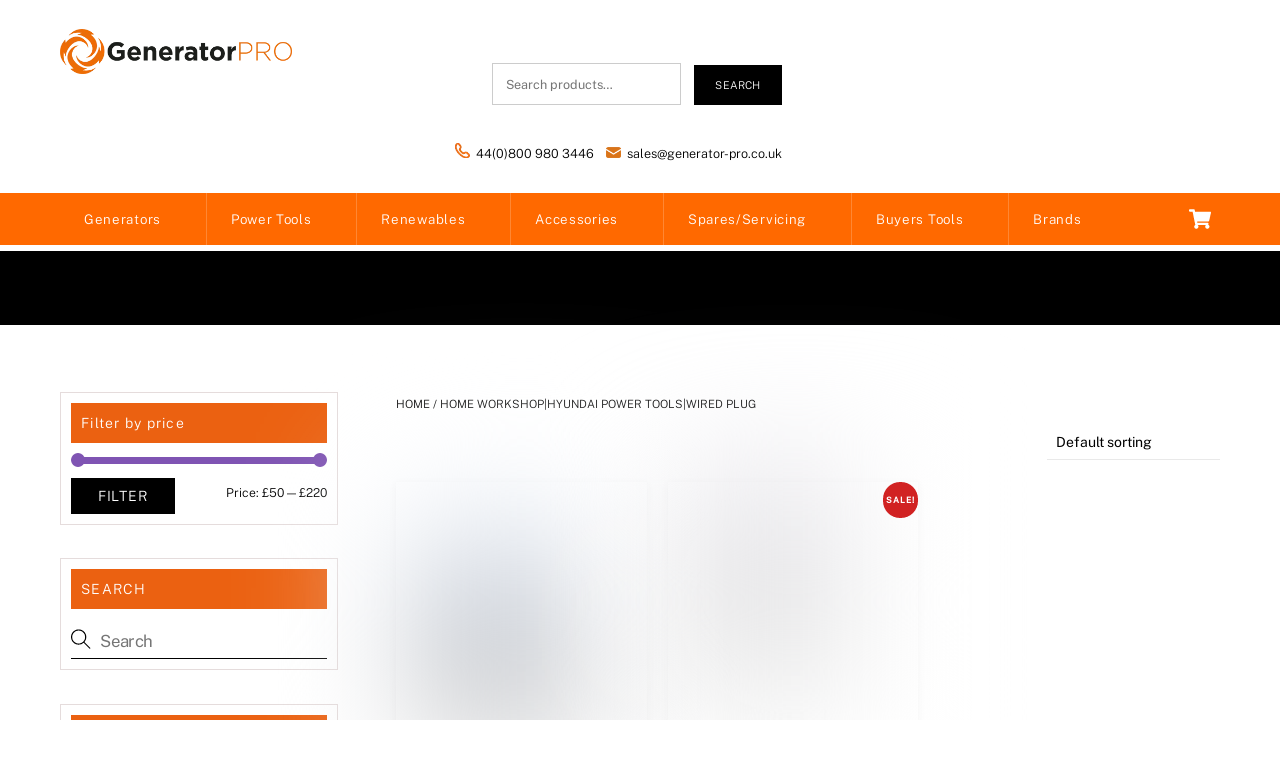

--- FILE ---
content_type: text/html; charset=UTF-8
request_url: https://generator-pro.co.uk/product-category/home-workshophyundai-power-toolswired-plug/
body_size: 42152
content:
<!DOCTYPE html>
<html lang="en-GB">
<head><meta charset="UTF-8"><meta name="viewport" content="width=device-width, initial-scale=1, minimum-scale=1"><style id="tb_inline_styles" data-no-optimize="1">.tb_animation_on{overflow-x:hidden}.themify_builder .wow{visibility:hidden;animation-fill-mode:both}[data-tf-animation]{will-change:transform,opacity,visibility}.themify_builder .tf_lax_done{transition-duration:.8s;transition-timing-function:cubic-bezier(.165,.84,.44,1)}[data-sticky-active].tb_sticky_scroll_active{z-index:1}[data-sticky-active].tb_sticky_scroll_active .hide-on-stick{display:none}@media(min-width:1281px){.hide-desktop{width:0!important;height:0!important;padding:0!important;visibility:hidden!important;margin:0!important;display:table-column!important;background:0!important;content-visibility:hidden;overflow:hidden!important}}@media(min-width:769px) and (max-width:1280px){.hide-tablet_landscape{width:0!important;height:0!important;padding:0!important;visibility:hidden!important;margin:0!important;display:table-column!important;background:0!important;content-visibility:hidden;overflow:hidden!important}}@media(min-width:681px) and (max-width:768px){.hide-tablet{width:0!important;height:0!important;padding:0!important;visibility:hidden!important;margin:0!important;display:table-column!important;background:0!important;content-visibility:hidden;overflow:hidden!important}}@media(max-width:680px){.hide-mobile{width:0!important;height:0!important;padding:0!important;visibility:hidden!important;margin:0!important;display:table-column!important;background:0!important;content-visibility:hidden;overflow:hidden!important}}@media(max-width:768px){div.module-gallery-grid{--galn:var(--galt)}}@media(max-width:680px){
 .themify_map.tf_map_loaded{width:100%!important}
 .ui.builder_button,.ui.nav li a{padding:.525em 1.15em}
 .fullheight>.row_inner:not(.tb_col_count_1){min-height:0}
 div.module-gallery-grid{--galn:var(--galm);gap:8px}
 }</style><noscript><style>.themify_builder .wow,.wow .tf_lazy{visibility:visible!important}</style></noscript> <style id="tf_lazy_style" data-no-optimize="1">
 .tf_svg_lazy{
 content-visibility:auto;
 background-size:100% 25%!important;
 background-repeat:no-repeat!important;
 background-position:0 0, 0 33.4%,0 66.6%,0 100%!important;
 transition:filter .3s linear!important;
 filter:blur(75px)!important; transform:translateZ(0)
 }
 .tf_svg_lazy_loaded{
 filter:blur(0)!important
 }
 [data-lazy]:is(.module,.module_row:not(.tb_first)),.module[data-lazy] .ui,.module_row[data-lazy]:not(.tb_first):is(>.row_inner,.module_column[data-lazy],.module_subrow[data-lazy]){
 background-image:none!important
 }
 </style><noscript><style>
 .tf_svg_lazy{
 display:none!important
 }
 </style></noscript><style id="tf_lazy_common" data-no-optimize="1">
 img{
 max-width:100%;
 height:auto
 }
 :where(.tf_in_flx,.tf_flx){display:inline-flex;flex-wrap:wrap;place-items:center}
 .tf_fa,:is(em,i) tf-lottie{display:inline-block;vertical-align:middle}:is(em,i) tf-lottie{width:1.5em;height:1.5em}.tf_fa{width:1em;height:1em;stroke-width:0;stroke:currentColor;overflow:visible;fill:currentColor;pointer-events:none;text-rendering:optimizeSpeed;buffered-rendering:static}#tf_svg symbol{overflow:visible}:where(.tf_lazy){position:relative;visibility:visible;display:block;opacity:.3}.wow .tf_lazy:not(.tf_swiper-slide){visibility:hidden;opacity:1}div.tf_audio_lazy audio{visibility:hidden;height:0;display:inline}.mejs-container{visibility:visible}.tf_iframe_lazy{transition:opacity .3s ease-in-out;min-height:10px}:where(.tf_flx),.tf_swiper-wrapper{display:flex}.tf_swiper-slide{flex-shrink:0;opacity:0;width:100%;height:100%}.tf_swiper-wrapper>br,.tf_lazy.tf_swiper-wrapper .tf_lazy:after,.tf_lazy.tf_swiper-wrapper .tf_lazy:before{display:none}.tf_lazy:after,.tf_lazy:before{content:'';display:inline-block;position:absolute;width:10px!important;height:10px!important;margin:0 3px;top:50%!important;inset-inline:auto 50%!important;border-radius:100%;background-color:currentColor;visibility:visible;animation:tf-hrz-loader infinite .75s cubic-bezier(.2,.68,.18,1.08)}.tf_lazy:after{width:6px!important;height:6px!important;inset-inline:50% auto!important;margin-top:3px;animation-delay:-.4s}@keyframes tf-hrz-loader{0%,100%{transform:scale(1);opacity:1}50%{transform:scale(.1);opacity:.6}}.tf_lazy_lightbox{position:fixed;background:rgba(11,11,11,.8);color:#ccc;top:0;left:0;display:flex;align-items:center;justify-content:center;z-index:999}.tf_lazy_lightbox .tf_lazy:after,.tf_lazy_lightbox .tf_lazy:before{background:#fff}.tf_vd_lazy,tf-lottie{display:flex;flex-wrap:wrap}tf-lottie{aspect-ratio:1.777}.tf_w.tf_vd_lazy video{width:100%;height:auto;position:static;object-fit:cover}
 </style><link type="image/png" href="https://generator-pro.co.uk/wp-content/uploads/gen.png" rel="apple-touch-icon" /><link type="image/png" href="https://generator-pro.co.uk/wp-content/uploads/gen.png" rel="icon" /><script type="text/template" id="tmpl-variation-template"><div class="woocommerce-variation-description">{{{ data.variation.variation_description }}}</div><div class="woocommerce-variation-price">{{{ data.variation.price_html }}}</div><div class="woocommerce-variation-availability">{{{ data.variation.availability_html }}}</div>
</script>
<script type="text/template" id="tmpl-unavailable-variation-template"><p role="alert">Sorry, this product is unavailable. Please choose a different combination.</p>
</script>
<meta name='robots' content='index, follow, max-image-preview:large, max-snippet:-1, max-video-preview:-1' /><style>img:is([sizes="auto" i], [sizes^="auto," i]) { contain-intrinsic-size: 3000px 1500px }</style><script data-cfasync="false" data-pagespeed-no-defer>var gtm4wp_datalayer_name = "dataLayer";
 var dataLayer = dataLayer || [];
 const gtm4wp_use_sku_instead = 0;
 const gtm4wp_currency = 'GBP';
 const gtm4wp_product_per_impression = 10;
 const gtm4wp_clear_ecommerce = false;
 const gtm4wp_datalayer_max_timeout = 2000;

 const gtm4wp_scrollerscript_debugmode = false;
 const gtm4wp_scrollerscript_callbacktime = 100;
 const gtm4wp_scrollerscript_readerlocation = 150;
 const gtm4wp_scrollerscript_contentelementid = "content";
 const gtm4wp_scrollerscript_scannertime = 60;
</script><title>Home Workshop|Hyundai Power Tools|Wired Plug | Generator Pro</title><link rel="canonical" href="https://generator-pro.co.uk/product-category/home-workshophyundai-power-toolswired-plug/" /><meta property="og:locale" content="en_GB" /><meta property="og:type" content="article" /><meta property="og:title" content="Home Workshop|Hyundai Power Tools|Wired Plug | Generator Pro" /><meta property="og:url" content="https://generator-pro.co.uk/product-category/home-workshophyundai-power-toolswired-plug/" /><meta property="og:site_name" content="Generator Pro" /><meta property="og:image" content="https://generator-pro.co.uk/wp-content/uploads/gen-1.png" /><meta property="og:image:width" content="439" /><meta property="og:image:height" content="84" /><meta property="og:image:type" content="image/png" /><meta name="twitter:card" content="summary_large_image" /><meta name="twitter:site" content="@GeneratorPro1" /><script type="application/ld+json" class="yoast-schema-graph">{"@context":"https://schema.org","@graph":[{"@type":"CollectionPage","@id":"https://generator-pro.co.uk/product-category/home-workshophyundai-power-toolswired-plug/","url":"https://generator-pro.co.uk/product-category/home-workshophyundai-power-toolswired-plug/","name":"Home Workshop|Hyundai Power Tools|Wired Plug | Generator Pro","isPartOf":{"@id":"https://generator-pro.co.uk/#website"},"primaryImageOfPage":{"@id":"https://generator-pro.co.uk/product-category/home-workshophyundai-power-toolswired-plug/#primaryimage"},"image":{"@id":"https://generator-pro.co.uk/product-category/home-workshophyundai-power-toolswired-plug/#primaryimage"},"thumbnailUrl":"https://generator-pro.co.uk/wp-content/uploads/hyvi2012-02_2__60019.webp","breadcrumb":{"@id":"https://generator-pro.co.uk/product-category/home-workshophyundai-power-toolswired-plug/#breadcrumb"},"inLanguage":"en-GB"},{"@type":"ImageObject","inLanguage":"en-GB","@id":"https://generator-pro.co.uk/product-category/home-workshophyundai-power-toolswired-plug/#primaryimage","url":"https://generator-pro.co.uk/wp-content/uploads/hyvi2012-02_2__60019.webp","contentUrl":"https://generator-pro.co.uk/wp-content/uploads/hyvi2012-02_2__60019.webp","width":608,"height":608},{"@type":"BreadcrumbList","@id":"https://generator-pro.co.uk/product-category/home-workshophyundai-power-toolswired-plug/#breadcrumb","itemListElement":[{"@type":"ListItem","position":1,"name":"Home","item":"https://generator-pro.co.uk/"},{"@type":"ListItem","position":2,"name":"Home Workshop|Hyundai Power Tools|Wired Plug"}]},{"@type":"WebSite","@id":"https://generator-pro.co.uk/#website","url":"https://generator-pro.co.uk/","name":"Generator Pro","description":"","publisher":{"@id":"https://generator-pro.co.uk/#organization"},"potentialAction":[{"@type":"SearchAction","target":{"@type":"EntryPoint","urlTemplate":"https://generator-pro.co.uk/?s={search_term_string}"},"query-input":{"@type":"PropertyValueSpecification","valueRequired":true,"valueName":"search_term_string"}}],"inLanguage":"en-GB"},{"@type":"Organization","@id":"https://generator-pro.co.uk/#organization","name":"Generator Pro","url":"https://generator-pro.co.uk/","logo":{"@type":"ImageObject","inLanguage":"en-GB","@id":"https://generator-pro.co.uk/#/schema/logo/image/","url":"https://generator-pro.co.uk/wp-content/uploads/2017/07/Logo.png","contentUrl":"https://generator-pro.co.uk/wp-content/uploads/2017/07/Logo.png","width":370,"height":57,"caption":"Generator Pro"},"image":{"@id":"https://generator-pro.co.uk/#/schema/logo/image/"},"sameAs":["https://www.facebook.com/generators1/","https://x.com/GeneratorPro1","https://www.linkedin.com/company/generator-pro/"]}]}</script><link rel="alternate" type="application/rss+xml" title="Generator Pro &raquo; Feed" href="https://generator-pro.co.uk/feed/" />
<link rel="alternate" type="application/rss+xml" title="Generator Pro &raquo; Comments Feed" href="https://generator-pro.co.uk/comments/feed/" />
<link rel="alternate" type="application/rss+xml" title="Generator Pro &raquo; Home Workshop|Hyundai Power Tools|Wired Plug Category Feed" href="https://generator-pro.co.uk/product-category/home-workshophyundai-power-toolswired-plug/feed/" />
<style id='global-styles-inline-css'>
:root{--wp--preset--aspect-ratio--square: 1;--wp--preset--aspect-ratio--4-3: 4/3;--wp--preset--aspect-ratio--3-4: 3/4;--wp--preset--aspect-ratio--3-2: 3/2;--wp--preset--aspect-ratio--2-3: 2/3;--wp--preset--aspect-ratio--16-9: 16/9;--wp--preset--aspect-ratio--9-16: 9/16;--wp--preset--color--black: #000000;--wp--preset--color--cyan-bluish-gray: #abb8c3;--wp--preset--color--white: #ffffff;--wp--preset--color--pale-pink: #f78da7;--wp--preset--color--vivid-red: #cf2e2e;--wp--preset--color--luminous-vivid-orange: #ff6900;--wp--preset--color--luminous-vivid-amber: #fcb900;--wp--preset--color--light-green-cyan: #7bdcb5;--wp--preset--color--vivid-green-cyan: #00d084;--wp--preset--color--pale-cyan-blue: #8ed1fc;--wp--preset--color--vivid-cyan-blue: #0693e3;--wp--preset--color--vivid-purple: #9b51e0;--wp--preset--gradient--vivid-cyan-blue-to-vivid-purple: linear-gradient(135deg,rgba(6,147,227,1) 0%,rgb(155,81,224) 100%);--wp--preset--gradient--light-green-cyan-to-vivid-green-cyan: linear-gradient(135deg,rgb(122,220,180) 0%,rgb(0,208,130) 100%);--wp--preset--gradient--luminous-vivid-amber-to-luminous-vivid-orange: linear-gradient(135deg,rgba(252,185,0,1) 0%,rgba(255,105,0,1) 100%);--wp--preset--gradient--luminous-vivid-orange-to-vivid-red: linear-gradient(135deg,rgba(255,105,0,1) 0%,rgb(207,46,46) 100%);--wp--preset--gradient--very-light-gray-to-cyan-bluish-gray: linear-gradient(135deg,rgb(238,238,238) 0%,rgb(169,184,195) 100%);--wp--preset--gradient--cool-to-warm-spectrum: linear-gradient(135deg,rgb(74,234,220) 0%,rgb(151,120,209) 20%,rgb(207,42,186) 40%,rgb(238,44,130) 60%,rgb(251,105,98) 80%,rgb(254,248,76) 100%);--wp--preset--gradient--blush-light-purple: linear-gradient(135deg,rgb(255,206,236) 0%,rgb(152,150,240) 100%);--wp--preset--gradient--blush-bordeaux: linear-gradient(135deg,rgb(254,205,165) 0%,rgb(254,45,45) 50%,rgb(107,0,62) 100%);--wp--preset--gradient--luminous-dusk: linear-gradient(135deg,rgb(255,203,112) 0%,rgb(199,81,192) 50%,rgb(65,88,208) 100%);--wp--preset--gradient--pale-ocean: linear-gradient(135deg,rgb(255,245,203) 0%,rgb(182,227,212) 50%,rgb(51,167,181) 100%);--wp--preset--gradient--electric-grass: linear-gradient(135deg,rgb(202,248,128) 0%,rgb(113,206,126) 100%);--wp--preset--gradient--midnight: linear-gradient(135deg,rgb(2,3,129) 0%,rgb(40,116,252) 100%);--wp--preset--font-size--small: 13px;--wp--preset--font-size--medium: clamp(14px, 0.875rem + ((1vw - 3.2px) * 0.469), 20px);--wp--preset--font-size--large: clamp(22.041px, 1.378rem + ((1vw - 3.2px) * 1.091), 36px);--wp--preset--font-size--x-large: clamp(25.014px, 1.563rem + ((1vw - 3.2px) * 1.327), 42px);--wp--preset--font-family--system-font: -apple-system,BlinkMacSystemFont,"Segoe UI",Roboto,Oxygen-Sans,Ubuntu,Cantarell,"Helvetica Neue",sans-serif;--wp--preset--spacing--20: 0.44rem;--wp--preset--spacing--30: 0.67rem;--wp--preset--spacing--40: 1rem;--wp--preset--spacing--50: 1.5rem;--wp--preset--spacing--60: 2.25rem;--wp--preset--spacing--70: 3.38rem;--wp--preset--spacing--80: 5.06rem;--wp--preset--shadow--natural: 6px 6px 9px rgba(0, 0, 0, 0.2);--wp--preset--shadow--deep: 12px 12px 50px rgba(0, 0, 0, 0.4);--wp--preset--shadow--sharp: 6px 6px 0px rgba(0, 0, 0, 0.2);--wp--preset--shadow--outlined: 6px 6px 0px -3px rgba(255, 255, 255, 1), 6px 6px rgba(0, 0, 0, 1);--wp--preset--shadow--crisp: 6px 6px 0px rgba(0, 0, 0, 1);}:where(body) { margin: 0; }.wp-site-blocks > .alignleft { float: left; margin-right: 2em; }.wp-site-blocks > .alignright { float: right; margin-left: 2em; }.wp-site-blocks > .aligncenter { justify-content: center; margin-left: auto; margin-right: auto; }:where(.wp-site-blocks) > * { margin-block-start: 24px; margin-block-end: 0; }:where(.wp-site-blocks) > :first-child { margin-block-start: 0; }:where(.wp-site-blocks) > :last-child { margin-block-end: 0; }:root { --wp--style--block-gap: 24px; }:root :where(.is-layout-flow) > :first-child{margin-block-start: 0;}:root :where(.is-layout-flow) > :last-child{margin-block-end: 0;}:root :where(.is-layout-flow) > *{margin-block-start: 24px;margin-block-end: 0;}:root :where(.is-layout-constrained) > :first-child{margin-block-start: 0;}:root :where(.is-layout-constrained) > :last-child{margin-block-end: 0;}:root :where(.is-layout-constrained) > *{margin-block-start: 24px;margin-block-end: 0;}:root :where(.is-layout-flex){gap: 24px;}:root :where(.is-layout-grid){gap: 24px;}.is-layout-flow > .alignleft{float: left;margin-inline-start: 0;margin-inline-end: 2em;}.is-layout-flow > .alignright{float: right;margin-inline-start: 2em;margin-inline-end: 0;}.is-layout-flow > .aligncenter{margin-left: auto !important;margin-right: auto !important;}.is-layout-constrained > .alignleft{float: left;margin-inline-start: 0;margin-inline-end: 2em;}.is-layout-constrained > .alignright{float: right;margin-inline-start: 2em;margin-inline-end: 0;}.is-layout-constrained > .aligncenter{margin-left: auto !important;margin-right: auto !important;}.is-layout-constrained > :where(:not(.alignleft):not(.alignright):not(.alignfull)){margin-left: auto !important;margin-right: auto !important;}body .is-layout-flex{display: flex;}.is-layout-flex{flex-wrap: wrap;align-items: center;}.is-layout-flex > :is(*, div){margin: 0;}body .is-layout-grid{display: grid;}.is-layout-grid > :is(*, div){margin: 0;}body{font-family: var(--wp--preset--font-family--system-font);font-size: var(--wp--preset--font-size--medium);line-height: 1.6;padding-top: 0px;padding-right: 0px;padding-bottom: 0px;padding-left: 0px;}a:where(:not(.wp-element-button)){text-decoration: underline;}:root :where(.wp-element-button, .wp-block-button__link){background-color: #32373c;border-width: 0;color: #fff;font-family: inherit;font-size: inherit;line-height: inherit;padding: calc(0.667em + 2px) calc(1.333em + 2px);text-decoration: none;}.has-black-color{color: var(--wp--preset--color--black) !important;}.has-cyan-bluish-gray-color{color: var(--wp--preset--color--cyan-bluish-gray) !important;}.has-white-color{color: var(--wp--preset--color--white) !important;}.has-pale-pink-color{color: var(--wp--preset--color--pale-pink) !important;}.has-vivid-red-color{color: var(--wp--preset--color--vivid-red) !important;}.has-luminous-vivid-orange-color{color: var(--wp--preset--color--luminous-vivid-orange) !important;}.has-luminous-vivid-amber-color{color: var(--wp--preset--color--luminous-vivid-amber) !important;}.has-light-green-cyan-color{color: var(--wp--preset--color--light-green-cyan) !important;}.has-vivid-green-cyan-color{color: var(--wp--preset--color--vivid-green-cyan) !important;}.has-pale-cyan-blue-color{color: var(--wp--preset--color--pale-cyan-blue) !important;}.has-vivid-cyan-blue-color{color: var(--wp--preset--color--vivid-cyan-blue) !important;}.has-vivid-purple-color{color: var(--wp--preset--color--vivid-purple) !important;}.has-black-background-color{background-color: var(--wp--preset--color--black) !important;}.has-cyan-bluish-gray-background-color{background-color: var(--wp--preset--color--cyan-bluish-gray) !important;}.has-white-background-color{background-color: var(--wp--preset--color--white) !important;}.has-pale-pink-background-color{background-color: var(--wp--preset--color--pale-pink) !important;}.has-vivid-red-background-color{background-color: var(--wp--preset--color--vivid-red) !important;}.has-luminous-vivid-orange-background-color{background-color: var(--wp--preset--color--luminous-vivid-orange) !important;}.has-luminous-vivid-amber-background-color{background-color: var(--wp--preset--color--luminous-vivid-amber) !important;}.has-light-green-cyan-background-color{background-color: var(--wp--preset--color--light-green-cyan) !important;}.has-vivid-green-cyan-background-color{background-color: var(--wp--preset--color--vivid-green-cyan) !important;}.has-pale-cyan-blue-background-color{background-color: var(--wp--preset--color--pale-cyan-blue) !important;}.has-vivid-cyan-blue-background-color{background-color: var(--wp--preset--color--vivid-cyan-blue) !important;}.has-vivid-purple-background-color{background-color: var(--wp--preset--color--vivid-purple) !important;}.has-black-border-color{border-color: var(--wp--preset--color--black) !important;}.has-cyan-bluish-gray-border-color{border-color: var(--wp--preset--color--cyan-bluish-gray) !important;}.has-white-border-color{border-color: var(--wp--preset--color--white) !important;}.has-pale-pink-border-color{border-color: var(--wp--preset--color--pale-pink) !important;}.has-vivid-red-border-color{border-color: var(--wp--preset--color--vivid-red) !important;}.has-luminous-vivid-orange-border-color{border-color: var(--wp--preset--color--luminous-vivid-orange) !important;}.has-luminous-vivid-amber-border-color{border-color: var(--wp--preset--color--luminous-vivid-amber) !important;}.has-light-green-cyan-border-color{border-color: var(--wp--preset--color--light-green-cyan) !important;}.has-vivid-green-cyan-border-color{border-color: var(--wp--preset--color--vivid-green-cyan) !important;}.has-pale-cyan-blue-border-color{border-color: var(--wp--preset--color--pale-cyan-blue) !important;}.has-vivid-cyan-blue-border-color{border-color: var(--wp--preset--color--vivid-cyan-blue) !important;}.has-vivid-purple-border-color{border-color: var(--wp--preset--color--vivid-purple) !important;}.has-vivid-cyan-blue-to-vivid-purple-gradient-background{background: var(--wp--preset--gradient--vivid-cyan-blue-to-vivid-purple) !important;}.has-light-green-cyan-to-vivid-green-cyan-gradient-background{background: var(--wp--preset--gradient--light-green-cyan-to-vivid-green-cyan) !important;}.has-luminous-vivid-amber-to-luminous-vivid-orange-gradient-background{background: var(--wp--preset--gradient--luminous-vivid-amber-to-luminous-vivid-orange) !important;}.has-luminous-vivid-orange-to-vivid-red-gradient-background{background: var(--wp--preset--gradient--luminous-vivid-orange-to-vivid-red) !important;}.has-very-light-gray-to-cyan-bluish-gray-gradient-background{background: var(--wp--preset--gradient--very-light-gray-to-cyan-bluish-gray) !important;}.has-cool-to-warm-spectrum-gradient-background{background: var(--wp--preset--gradient--cool-to-warm-spectrum) !important;}.has-blush-light-purple-gradient-background{background: var(--wp--preset--gradient--blush-light-purple) !important;}.has-blush-bordeaux-gradient-background{background: var(--wp--preset--gradient--blush-bordeaux) !important;}.has-luminous-dusk-gradient-background{background: var(--wp--preset--gradient--luminous-dusk) !important;}.has-pale-ocean-gradient-background{background: var(--wp--preset--gradient--pale-ocean) !important;}.has-electric-grass-gradient-background{background: var(--wp--preset--gradient--electric-grass) !important;}.has-midnight-gradient-background{background: var(--wp--preset--gradient--midnight) !important;}.has-small-font-size{font-size: var(--wp--preset--font-size--small) !important;}.has-medium-font-size{font-size: var(--wp--preset--font-size--medium) !important;}.has-large-font-size{font-size: var(--wp--preset--font-size--large) !important;}.has-x-large-font-size{font-size: var(--wp--preset--font-size--x-large) !important;}.has-system-font-font-family{font-family: var(--wp--preset--font-family--system-font) !important;}
:root :where(.wp-block-pullquote){font-size: clamp(0.984em, 0.984rem + ((1vw - 0.2em) * 0.645), 1.5em);line-height: 1.6;}
</style>
<style id='woocommerce-inline-inline-css'>
.woocommerce form .form-row .required { visibility: visible; }
</style>
<link rel="preload" href="https://generator-pro.co.uk/wp-content/plugins/wt-woocommerce-related-products/public/css/custom-related-products-public.css?ver=1.7.6" as="style"><link rel='stylesheet' id='wt-woocommerce-related-products-css' href='https://generator-pro.co.uk/wp-content/plugins/wt-woocommerce-related-products/public/css/custom-related-products-public.css?ver=1.7.6' media='all' />
<link rel="preload" href="https://generator-pro.co.uk/wp-content/plugins/wt-woocommerce-related-products/public/css/owl.carousel.min.css?ver=1.7.6" as="style"><link rel='stylesheet' id='carousel-css-css' href='https://generator-pro.co.uk/wp-content/plugins/wt-woocommerce-related-products/public/css/owl.carousel.min.css?ver=1.7.6' media='all' />
<link rel="preload" href="https://generator-pro.co.uk/wp-content/plugins/wt-woocommerce-related-products/public/css/owl.theme.default.min.css?ver=1.7.6" as="style"><link rel='stylesheet' id='carousel-theme-css-css' href='https://generator-pro.co.uk/wp-content/plugins/wt-woocommerce-related-products/public/css/owl.theme.default.min.css?ver=1.7.6' media='all' />
<link rel="preload" href="https://generator-pro.co.uk/wp-content/plugins/super-payments/assets/css/super-payments.css?ver=1.36.0" as="style"><link rel='stylesheet' id='super-payments-css' href='https://generator-pro.co.uk/wp-content/plugins/super-payments/assets/css/super-payments.css?ver=1.36.0' media='all' />
<script src="https://generator-pro.co.uk/wp-includes/js/jquery/jquery.min.js?ver=3.7.1" id="jquery-core-js"></script>
<script src="https://generator-pro.co.uk/wp-includes/js/jquery/jquery-migrate.min.js?ver=3.4.1" id="jquery-migrate-js"></script>
<script src="https://generator-pro.co.uk/wp-content/plugins/wt-woocommerce-related-products/public/js/custom-related-products-public.js?ver=1.7.6" id="wt-woocommerce-related-products-js"></script>
<script src="https://generator-pro.co.uk/wp-content/plugins/wt-woocommerce-related-products/public/js/wt_owl_carousel.js?ver=1.7.6" id="wt-owl-js-js"></script>
<script src="https://generator-pro.co.uk/wp-content/plugins/duracelltomi-google-tag-manager/dist/js/analytics-talk-content-tracking.js?ver=1.22.3" id="gtm4wp-scroll-tracking-js"></script>
<script src="https://generator-pro.co.uk/wp-content/plugins/woocommerce/assets/js/jquery-blockui/jquery.blockUI.min.js?ver=2.7.0-wc.10.4.3" id="wc-jquery-blockui-js" defer data-wp-strategy="defer"></script>
<link rel="https://api.w.org/" href="https://generator-pro.co.uk/wp-json/" /><link rel="alternate" title="JSON" type="application/json" href="https://generator-pro.co.uk/wp-json/wp/v2/product_cat/1061" /><meta name="ti-site-data" content="[base64]" /><script data-cfasync="false" data-pagespeed-no-defer>var dataLayer_content = {"pagePostType":"product","pagePostType2":"tax-product","pageCategory":[],"cartContent":{"totals":{"applied_coupons":[],"discount_total":0,"subtotal":0,"total":0},"items":[]}};
 dataLayer.push( dataLayer_content );
</script>
<script data-cfasync="false" data-pagespeed-no-defer>console.warn && console.warn("[GTM4WP] Google Tag Manager container code placement set to OFF !!!");
 console.warn && console.warn("[GTM4WP] Data layer codes are active but GTM container must be loaded using custom coding !!!");
</script><style>@keyframes themifyAnimatedBG{
 0%{background-color:#33baab}100%{background-color:#e33b9e}50%{background-color:#4961d7}33.3%{background-color:#2ea85c}25%{background-color:#2bb8ed}20%{background-color:#dd5135}
 }
 .module_row.animated-bg{
 animation:themifyAnimatedBG 30000ms infinite alternate
 }</style><noscript><style>.woocommerce-product-gallery{ opacity: 1 !important; }</style></noscript><script>(function(w,d,s,l,i){w[l]=w[l]||[];w[l].push({'gtm.start':
new Date().getTime(),event:'gtm.js'});var f=d.getElementsByTagName(s)[0],
j=d.createElement(s),dl=l!='dataLayer'?'&l='+l:'';j.async=true;j.src=
'https://www.googletagmanager.com/gtm.js?id='+i+dl;f.parentNode.insertBefore(j,f);
})(window,document,'script','dataLayer','GTM-T4QVFHJ');</script><style type="text/css" id="sns_global_styles">#mega-menu-wrap-primary {
z-index:999999
}</style><link rel="icon" href="https://generator-pro.co.uk/wp-content/uploads/2020/10/cropped-cropped-Logo-1-32x32.png" sizes="32x32" />
<link rel="icon" href="https://generator-pro.co.uk/wp-content/uploads/2020/10/cropped-cropped-Logo-1-192x192.png" sizes="192x192" />
<link rel="apple-touch-icon" href="https://generator-pro.co.uk/wp-content/uploads/2020/10/cropped-cropped-Logo-1-180x180.png" />
<meta name="msapplication-TileImage" content="https://generator-pro.co.uk/wp-content/uploads/2020/10/cropped-cropped-Logo-1-270x270.png" />
<link rel="prefetch" href="https://generator-pro.co.uk/wp-content/themes/themify-ultra/js/themify-script.js?ver=8.0.5" as="script" fetchpriority="low"><link rel="prefetch" href="https://generator-pro.co.uk/wp-content/themes/themify-ultra/themify/js/modules/themify-sidemenu.js?ver=8.1.7" as="script" fetchpriority="low"><link rel="prefetch" href="https://generator-pro.co.uk/wp-content/themes/themify-ultra/js/modules/wc.js?ver=8.0.5" as="script" fetchpriority="low"><link rel="preload" href="https://generator-pro.co.uk/wp-content/uploads/Logo.png" as="image"><link rel="prefetch" href="https://generator-pro.co.uk/wp-content/themes/themify-ultra/themify/css/modules/animate.min.css?ver=8.1.7" as="style"><link rel="prefetch" href="https://generator-pro.co.uk/wp-content/themes/themify-ultra/themify/js/modules/animate.js?ver=8.1.7" as="script" fetchpriority="low"><link rel="preload" href="https://generator-pro.co.uk/wp-content/themes/themify-ultra/themify/themify-builder/js/themify-builder-script.js?ver=8.1.7" as="script" fetchpriority="low"><link rel="prefetch" href="https://generator-pro.co.uk/wp-content/themes/themify-ultra/themify/js/modules/isotop.js?ver=8.1.7" as="script" fetchpriority="low"><link rel="preload" href="https://generator-pro.co.uk/wp-content/plugins/woocommerce/assets/fonts/star.woff" as="font" type="font/woff" crossorigin fetchpriority="high"><style id="tf_gf_fonts_style">@font-face{font-family:'Abel';font-display:swap;src:url(https://fonts.gstatic.com/s/abel/v18/MwQ5bhbm2POE2V9BPQ.woff2) format('woff2');unicode-range:U+0000-00FF,U+0131,U+0152-0153,U+02BB-02BC,U+02C6,U+02DA,U+02DC,U+0304,U+0308,U+0329,U+2000-206F,U+20AC,U+2122,U+2191,U+2193,U+2212,U+2215,U+FEFF,U+FFFD;}@font-face{font-family:'Muli';font-style:italic;font-weight:300;font-display:swap;src:url(https://fonts.gstatic.com/s/muli/v34/7Au-p_0qiz-afTf2IALT8kU.woff2) format('woff2');unicode-range:U+0102-0103,U+0110-0111,U+0128-0129,U+0168-0169,U+01A0-01A1,U+01AF-01B0,U+0300-0301,U+0303-0304,U+0308-0309,U+0323,U+0329,U+1EA0-1EF9,U+20AB;}@font-face{font-family:'Muli';font-style:italic;font-weight:300;font-display:swap;src:url(https://fonts.gstatic.com/s/muli/v34/7Au-p_0qiz-afTf2IQLT8kU.woff2) format('woff2');unicode-range:U+0100-02BA,U+02BD-02C5,U+02C7-02CC,U+02CE-02D7,U+02DD-02FF,U+0304,U+0308,U+0329,U+1D00-1DBF,U+1E00-1E9F,U+1EF2-1EFF,U+2020,U+20A0-20AB,U+20AD-20C0,U+2113,U+2C60-2C7F,U+A720-A7FF;}@font-face{font-family:'Muli';font-style:italic;font-weight:300;font-display:swap;src:url(https://fonts.gstatic.com/s/muli/v34/7Au-p_0qiz-afTf2LwLT.woff2) format('woff2');unicode-range:U+0000-00FF,U+0131,U+0152-0153,U+02BB-02BC,U+02C6,U+02DA,U+02DC,U+0304,U+0308,U+0329,U+2000-206F,U+20AC,U+2122,U+2191,U+2193,U+2212,U+2215,U+FEFF,U+FFFD;}@font-face{font-family:'Muli';font-style:italic;font-display:swap;src:url(https://fonts.gstatic.com/s/muli/v34/7Au-p_0qiz-afTf2IALT8kU.woff2) format('woff2');unicode-range:U+0102-0103,U+0110-0111,U+0128-0129,U+0168-0169,U+01A0-01A1,U+01AF-01B0,U+0300-0301,U+0303-0304,U+0308-0309,U+0323,U+0329,U+1EA0-1EF9,U+20AB;}@font-face{font-family:'Muli';font-style:italic;font-display:swap;src:url(https://fonts.gstatic.com/s/muli/v34/7Au-p_0qiz-afTf2IQLT8kU.woff2) format('woff2');unicode-range:U+0100-02BA,U+02BD-02C5,U+02C7-02CC,U+02CE-02D7,U+02DD-02FF,U+0304,U+0308,U+0329,U+1D00-1DBF,U+1E00-1E9F,U+1EF2-1EFF,U+2020,U+20A0-20AB,U+20AD-20C0,U+2113,U+2C60-2C7F,U+A720-A7FF;}@font-face{font-family:'Muli';font-style:italic;font-display:swap;src:url(https://fonts.gstatic.com/s/muli/v34/7Au-p_0qiz-afTf2LwLT.woff2) format('woff2');unicode-range:U+0000-00FF,U+0131,U+0152-0153,U+02BB-02BC,U+02C6,U+02DA,U+02DC,U+0304,U+0308,U+0329,U+2000-206F,U+20AC,U+2122,U+2191,U+2193,U+2212,U+2215,U+FEFF,U+FFFD;}@font-face{font-family:'Muli';font-style:italic;font-weight:600;font-display:swap;src:url(https://fonts.gstatic.com/s/muli/v34/7Au-p_0qiz-afTf2IALT8kU.woff2) format('woff2');unicode-range:U+0102-0103,U+0110-0111,U+0128-0129,U+0168-0169,U+01A0-01A1,U+01AF-01B0,U+0300-0301,U+0303-0304,U+0308-0309,U+0323,U+0329,U+1EA0-1EF9,U+20AB;}@font-face{font-family:'Muli';font-style:italic;font-weight:600;font-display:swap;src:url(https://fonts.gstatic.com/s/muli/v34/7Au-p_0qiz-afTf2IQLT8kU.woff2) format('woff2');unicode-range:U+0100-02BA,U+02BD-02C5,U+02C7-02CC,U+02CE-02D7,U+02DD-02FF,U+0304,U+0308,U+0329,U+1D00-1DBF,U+1E00-1E9F,U+1EF2-1EFF,U+2020,U+20A0-20AB,U+20AD-20C0,U+2113,U+2C60-2C7F,U+A720-A7FF;}@font-face{font-family:'Muli';font-style:italic;font-weight:600;font-display:swap;src:url(https://fonts.gstatic.com/s/muli/v34/7Au-p_0qiz-afTf2LwLT.woff2) format('woff2');unicode-range:U+0000-00FF,U+0131,U+0152-0153,U+02BB-02BC,U+02C6,U+02DA,U+02DC,U+0304,U+0308,U+0329,U+2000-206F,U+20AC,U+2122,U+2191,U+2193,U+2212,U+2215,U+FEFF,U+FFFD;}@font-face{font-family:'Muli';font-style:italic;font-weight:700;font-display:swap;src:url(https://fonts.gstatic.com/s/muli/v34/7Au-p_0qiz-afTf2IALT8kU.woff2) format('woff2');unicode-range:U+0102-0103,U+0110-0111,U+0128-0129,U+0168-0169,U+01A0-01A1,U+01AF-01B0,U+0300-0301,U+0303-0304,U+0308-0309,U+0323,U+0329,U+1EA0-1EF9,U+20AB;}@font-face{font-family:'Muli';font-style:italic;font-weight:700;font-display:swap;src:url(https://fonts.gstatic.com/s/muli/v34/7Au-p_0qiz-afTf2IQLT8kU.woff2) format('woff2');unicode-range:U+0100-02BA,U+02BD-02C5,U+02C7-02CC,U+02CE-02D7,U+02DD-02FF,U+0304,U+0308,U+0329,U+1D00-1DBF,U+1E00-1E9F,U+1EF2-1EFF,U+2020,U+20A0-20AB,U+20AD-20C0,U+2113,U+2C60-2C7F,U+A720-A7FF;}@font-face{font-family:'Muli';font-style:italic;font-weight:700;font-display:swap;src:url(https://fonts.gstatic.com/s/muli/v34/7Au-p_0qiz-afTf2LwLT.woff2) format('woff2');unicode-range:U+0000-00FF,U+0131,U+0152-0153,U+02BB-02BC,U+02C6,U+02DA,U+02DC,U+0304,U+0308,U+0329,U+2000-206F,U+20AC,U+2122,U+2191,U+2193,U+2212,U+2215,U+FEFF,U+FFFD;}@font-face{font-family:'Muli';font-weight:300;font-display:swap;src:url(https://fonts.gstatic.com/s/muli/v34/7Auwp_0qiz-afT3GLRrX.woff2) format('woff2');unicode-range:U+0102-0103,U+0110-0111,U+0128-0129,U+0168-0169,U+01A0-01A1,U+01AF-01B0,U+0300-0301,U+0303-0304,U+0308-0309,U+0323,U+0329,U+1EA0-1EF9,U+20AB;}@font-face{font-family:'Muli';font-weight:300;font-display:swap;src:url(https://fonts.gstatic.com/s/muli/v34/7Auwp_0qiz-afTzGLRrX.woff2) format('woff2');unicode-range:U+0100-02BA,U+02BD-02C5,U+02C7-02CC,U+02CE-02D7,U+02DD-02FF,U+0304,U+0308,U+0329,U+1D00-1DBF,U+1E00-1E9F,U+1EF2-1EFF,U+2020,U+20A0-20AB,U+20AD-20C0,U+2113,U+2C60-2C7F,U+A720-A7FF;}@font-face{font-family:'Muli';font-weight:300;font-display:swap;src:url(https://fonts.gstatic.com/s/muli/v34/7Auwp_0qiz-afTLGLQ.woff2) format('woff2');unicode-range:U+0000-00FF,U+0131,U+0152-0153,U+02BB-02BC,U+02C6,U+02DA,U+02DC,U+0304,U+0308,U+0329,U+2000-206F,U+20AC,U+2122,U+2191,U+2193,U+2212,U+2215,U+FEFF,U+FFFD;}@font-face{font-family:'Muli';font-display:swap;src:url(https://fonts.gstatic.com/s/muli/v34/7Auwp_0qiz-afT3GLRrX.woff2) format('woff2');unicode-range:U+0102-0103,U+0110-0111,U+0128-0129,U+0168-0169,U+01A0-01A1,U+01AF-01B0,U+0300-0301,U+0303-0304,U+0308-0309,U+0323,U+0329,U+1EA0-1EF9,U+20AB;}@font-face{font-family:'Muli';font-display:swap;src:url(https://fonts.gstatic.com/s/muli/v34/7Auwp_0qiz-afTzGLRrX.woff2) format('woff2');unicode-range:U+0100-02BA,U+02BD-02C5,U+02C7-02CC,U+02CE-02D7,U+02DD-02FF,U+0304,U+0308,U+0329,U+1D00-1DBF,U+1E00-1E9F,U+1EF2-1EFF,U+2020,U+20A0-20AB,U+20AD-20C0,U+2113,U+2C60-2C7F,U+A720-A7FF;}@font-face{font-family:'Muli';font-display:swap;src:url(https://fonts.gstatic.com/s/muli/v34/7Auwp_0qiz-afTLGLQ.woff2) format('woff2');unicode-range:U+0000-00FF,U+0131,U+0152-0153,U+02BB-02BC,U+02C6,U+02DA,U+02DC,U+0304,U+0308,U+0329,U+2000-206F,U+20AC,U+2122,U+2191,U+2193,U+2212,U+2215,U+FEFF,U+FFFD;}@font-face{font-family:'Muli';font-weight:600;font-display:swap;src:url(https://fonts.gstatic.com/s/muli/v34/7Auwp_0qiz-afT3GLRrX.woff2) format('woff2');unicode-range:U+0102-0103,U+0110-0111,U+0128-0129,U+0168-0169,U+01A0-01A1,U+01AF-01B0,U+0300-0301,U+0303-0304,U+0308-0309,U+0323,U+0329,U+1EA0-1EF9,U+20AB;}@font-face{font-family:'Muli';font-weight:600;font-display:swap;src:url(https://fonts.gstatic.com/s/muli/v34/7Auwp_0qiz-afTzGLRrX.woff2) format('woff2');unicode-range:U+0100-02BA,U+02BD-02C5,U+02C7-02CC,U+02CE-02D7,U+02DD-02FF,U+0304,U+0308,U+0329,U+1D00-1DBF,U+1E00-1E9F,U+1EF2-1EFF,U+2020,U+20A0-20AB,U+20AD-20C0,U+2113,U+2C60-2C7F,U+A720-A7FF;}@font-face{font-family:'Muli';font-weight:600;font-display:swap;src:url(https://fonts.gstatic.com/s/muli/v34/7Auwp_0qiz-afTLGLQ.woff2) format('woff2');unicode-range:U+0000-00FF,U+0131,U+0152-0153,U+02BB-02BC,U+02C6,U+02DA,U+02DC,U+0304,U+0308,U+0329,U+2000-206F,U+20AC,U+2122,U+2191,U+2193,U+2212,U+2215,U+FEFF,U+FFFD;}@font-face{font-family:'Muli';font-weight:700;font-display:swap;src:url(https://fonts.gstatic.com/s/muli/v34/7Auwp_0qiz-afT3GLRrX.woff2) format('woff2');unicode-range:U+0102-0103,U+0110-0111,U+0128-0129,U+0168-0169,U+01A0-01A1,U+01AF-01B0,U+0300-0301,U+0303-0304,U+0308-0309,U+0323,U+0329,U+1EA0-1EF9,U+20AB;}@font-face{font-family:'Muli';font-weight:700;font-display:swap;src:url(https://fonts.gstatic.com/s/muli/v34/7Auwp_0qiz-afTzGLRrX.woff2) format('woff2');unicode-range:U+0100-02BA,U+02BD-02C5,U+02C7-02CC,U+02CE-02D7,U+02DD-02FF,U+0304,U+0308,U+0329,U+1D00-1DBF,U+1E00-1E9F,U+1EF2-1EFF,U+2020,U+20A0-20AB,U+20AD-20C0,U+2113,U+2C60-2C7F,U+A720-A7FF;}@font-face{font-family:'Muli';font-weight:700;font-display:swap;src:url(https://fonts.gstatic.com/s/muli/v34/7Auwp_0qiz-afTLGLQ.woff2) format('woff2');unicode-range:U+0000-00FF,U+0131,U+0152-0153,U+02BB-02BC,U+02C6,U+02DA,U+02DC,U+0304,U+0308,U+0329,U+2000-206F,U+20AC,U+2122,U+2191,U+2193,U+2212,U+2215,U+FEFF,U+FFFD;}@font-face{font-family:'Playfair Display';font-style:italic;font-display:swap;src:url(https://fonts.gstatic.com/s/playfairdisplay/v39/nuFkD-vYSZviVYUb_rj3ij__anPXDTnohkk72xU.woff2) format('woff2');unicode-range:U+0301,U+0400-045F,U+0490-0491,U+04B0-04B1,U+2116;}@font-face{font-family:'Playfair Display';font-style:italic;font-display:swap;src:url(https://fonts.gstatic.com/s/playfairdisplay/v39/nuFkD-vYSZviVYUb_rj3ij__anPXDTnojUk72xU.woff2) format('woff2');unicode-range:U+0102-0103,U+0110-0111,U+0128-0129,U+0168-0169,U+01A0-01A1,U+01AF-01B0,U+0300-0301,U+0303-0304,U+0308-0309,U+0323,U+0329,U+1EA0-1EF9,U+20AB;}@font-face{font-family:'Playfair Display';font-style:italic;font-display:swap;src:url(https://fonts.gstatic.com/s/playfairdisplay/v39/nuFkD-vYSZviVYUb_rj3ij__anPXDTnojEk72xU.woff2) format('woff2');unicode-range:U+0100-02BA,U+02BD-02C5,U+02C7-02CC,U+02CE-02D7,U+02DD-02FF,U+0304,U+0308,U+0329,U+1D00-1DBF,U+1E00-1E9F,U+1EF2-1EFF,U+2020,U+20A0-20AB,U+20AD-20C0,U+2113,U+2C60-2C7F,U+A720-A7FF;}@font-face{font-family:'Playfair Display';font-style:italic;font-display:swap;src:url(https://fonts.gstatic.com/s/playfairdisplay/v39/nuFkD-vYSZviVYUb_rj3ij__anPXDTnogkk7.woff2) format('woff2');unicode-range:U+0000-00FF,U+0131,U+0152-0153,U+02BB-02BC,U+02C6,U+02DA,U+02DC,U+0304,U+0308,U+0329,U+2000-206F,U+20AC,U+2122,U+2191,U+2193,U+2212,U+2215,U+FEFF,U+FFFD;}@font-face{font-family:'Playfair Display';font-style:italic;font-weight:700;font-display:swap;src:url(https://fonts.gstatic.com/s/playfairdisplay/v39/nuFkD-vYSZviVYUb_rj3ij__anPXDTnohkk72xU.woff2) format('woff2');unicode-range:U+0301,U+0400-045F,U+0490-0491,U+04B0-04B1,U+2116;}@font-face{font-family:'Playfair Display';font-style:italic;font-weight:700;font-display:swap;src:url(https://fonts.gstatic.com/s/playfairdisplay/v39/nuFkD-vYSZviVYUb_rj3ij__anPXDTnojUk72xU.woff2) format('woff2');unicode-range:U+0102-0103,U+0110-0111,U+0128-0129,U+0168-0169,U+01A0-01A1,U+01AF-01B0,U+0300-0301,U+0303-0304,U+0308-0309,U+0323,U+0329,U+1EA0-1EF9,U+20AB;}@font-face{font-family:'Playfair Display';font-style:italic;font-weight:700;font-display:swap;src:url(https://fonts.gstatic.com/s/playfairdisplay/v39/nuFkD-vYSZviVYUb_rj3ij__anPXDTnojEk72xU.woff2) format('woff2');unicode-range:U+0100-02BA,U+02BD-02C5,U+02C7-02CC,U+02CE-02D7,U+02DD-02FF,U+0304,U+0308,U+0329,U+1D00-1DBF,U+1E00-1E9F,U+1EF2-1EFF,U+2020,U+20A0-20AB,U+20AD-20C0,U+2113,U+2C60-2C7F,U+A720-A7FF;}@font-face{font-family:'Playfair Display';font-style:italic;font-weight:700;font-display:swap;src:url(https://fonts.gstatic.com/s/playfairdisplay/v39/nuFkD-vYSZviVYUb_rj3ij__anPXDTnogkk7.woff2) format('woff2');unicode-range:U+0000-00FF,U+0131,U+0152-0153,U+02BB-02BC,U+02C6,U+02DA,U+02DC,U+0304,U+0308,U+0329,U+2000-206F,U+20AC,U+2122,U+2191,U+2193,U+2212,U+2215,U+FEFF,U+FFFD;}@font-face{font-family:'Playfair Display';font-style:italic;font-weight:900;font-display:swap;src:url(https://fonts.gstatic.com/s/playfairdisplay/v39/nuFkD-vYSZviVYUb_rj3ij__anPXDTnohkk72xU.woff2) format('woff2');unicode-range:U+0301,U+0400-045F,U+0490-0491,U+04B0-04B1,U+2116;}@font-face{font-family:'Playfair Display';font-style:italic;font-weight:900;font-display:swap;src:url(https://fonts.gstatic.com/s/playfairdisplay/v39/nuFkD-vYSZviVYUb_rj3ij__anPXDTnojUk72xU.woff2) format('woff2');unicode-range:U+0102-0103,U+0110-0111,U+0128-0129,U+0168-0169,U+01A0-01A1,U+01AF-01B0,U+0300-0301,U+0303-0304,U+0308-0309,U+0323,U+0329,U+1EA0-1EF9,U+20AB;}@font-face{font-family:'Playfair Display';font-style:italic;font-weight:900;font-display:swap;src:url(https://fonts.gstatic.com/s/playfairdisplay/v39/nuFkD-vYSZviVYUb_rj3ij__anPXDTnojEk72xU.woff2) format('woff2');unicode-range:U+0100-02BA,U+02BD-02C5,U+02C7-02CC,U+02CE-02D7,U+02DD-02FF,U+0304,U+0308,U+0329,U+1D00-1DBF,U+1E00-1E9F,U+1EF2-1EFF,U+2020,U+20A0-20AB,U+20AD-20C0,U+2113,U+2C60-2C7F,U+A720-A7FF;}@font-face{font-family:'Playfair Display';font-style:italic;font-weight:900;font-display:swap;src:url(https://fonts.gstatic.com/s/playfairdisplay/v39/nuFkD-vYSZviVYUb_rj3ij__anPXDTnogkk7.woff2) format('woff2');unicode-range:U+0000-00FF,U+0131,U+0152-0153,U+02BB-02BC,U+02C6,U+02DA,U+02DC,U+0304,U+0308,U+0329,U+2000-206F,U+20AC,U+2122,U+2191,U+2193,U+2212,U+2215,U+FEFF,U+FFFD;}@font-face{font-family:'Playfair Display';font-display:swap;src:url(https://fonts.gstatic.com/s/playfairdisplay/v39/nuFiD-vYSZviVYUb_rj3ij__anPXDTjYgFE_.woff2) format('woff2');unicode-range:U+0301,U+0400-045F,U+0490-0491,U+04B0-04B1,U+2116;}@font-face{font-family:'Playfair Display';font-display:swap;src:url(https://fonts.gstatic.com/s/playfairdisplay/v39/nuFiD-vYSZviVYUb_rj3ij__anPXDTPYgFE_.woff2) format('woff2');unicode-range:U+0102-0103,U+0110-0111,U+0128-0129,U+0168-0169,U+01A0-01A1,U+01AF-01B0,U+0300-0301,U+0303-0304,U+0308-0309,U+0323,U+0329,U+1EA0-1EF9,U+20AB;}@font-face{font-family:'Playfair Display';font-display:swap;src:url(https://fonts.gstatic.com/s/playfairdisplay/v39/nuFiD-vYSZviVYUb_rj3ij__anPXDTLYgFE_.woff2) format('woff2');unicode-range:U+0100-02BA,U+02BD-02C5,U+02C7-02CC,U+02CE-02D7,U+02DD-02FF,U+0304,U+0308,U+0329,U+1D00-1DBF,U+1E00-1E9F,U+1EF2-1EFF,U+2020,U+20A0-20AB,U+20AD-20C0,U+2113,U+2C60-2C7F,U+A720-A7FF;}@font-face{font-family:'Playfair Display';font-display:swap;src:url(https://fonts.gstatic.com/s/playfairdisplay/v39/nuFiD-vYSZviVYUb_rj3ij__anPXDTzYgA.woff2) format('woff2');unicode-range:U+0000-00FF,U+0131,U+0152-0153,U+02BB-02BC,U+02C6,U+02DA,U+02DC,U+0304,U+0308,U+0329,U+2000-206F,U+20AC,U+2122,U+2191,U+2193,U+2212,U+2215,U+FEFF,U+FFFD;}@font-face{font-family:'Playfair Display';font-weight:700;font-display:swap;src:url(https://fonts.gstatic.com/s/playfairdisplay/v39/nuFiD-vYSZviVYUb_rj3ij__anPXDTjYgFE_.woff2) format('woff2');unicode-range:U+0301,U+0400-045F,U+0490-0491,U+04B0-04B1,U+2116;}@font-face{font-family:'Playfair Display';font-weight:700;font-display:swap;src:url(https://fonts.gstatic.com/s/playfairdisplay/v39/nuFiD-vYSZviVYUb_rj3ij__anPXDTPYgFE_.woff2) format('woff2');unicode-range:U+0102-0103,U+0110-0111,U+0128-0129,U+0168-0169,U+01A0-01A1,U+01AF-01B0,U+0300-0301,U+0303-0304,U+0308-0309,U+0323,U+0329,U+1EA0-1EF9,U+20AB;}@font-face{font-family:'Playfair Display';font-weight:700;font-display:swap;src:url(https://fonts.gstatic.com/s/playfairdisplay/v39/nuFiD-vYSZviVYUb_rj3ij__anPXDTLYgFE_.woff2) format('woff2');unicode-range:U+0100-02BA,U+02BD-02C5,U+02C7-02CC,U+02CE-02D7,U+02DD-02FF,U+0304,U+0308,U+0329,U+1D00-1DBF,U+1E00-1E9F,U+1EF2-1EFF,U+2020,U+20A0-20AB,U+20AD-20C0,U+2113,U+2C60-2C7F,U+A720-A7FF;}@font-face{font-family:'Playfair Display';font-weight:700;font-display:swap;src:url(https://fonts.gstatic.com/s/playfairdisplay/v39/nuFiD-vYSZviVYUb_rj3ij__anPXDTzYgA.woff2) format('woff2');unicode-range:U+0000-00FF,U+0131,U+0152-0153,U+02BB-02BC,U+02C6,U+02DA,U+02DC,U+0304,U+0308,U+0329,U+2000-206F,U+20AC,U+2122,U+2191,U+2193,U+2212,U+2215,U+FEFF,U+FFFD;}@font-face{font-family:'Playfair Display';font-weight:900;font-display:swap;src:url(https://fonts.gstatic.com/s/playfairdisplay/v39/nuFiD-vYSZviVYUb_rj3ij__anPXDTjYgFE_.woff2) format('woff2');unicode-range:U+0301,U+0400-045F,U+0490-0491,U+04B0-04B1,U+2116;}@font-face{font-family:'Playfair Display';font-weight:900;font-display:swap;src:url(https://fonts.gstatic.com/s/playfairdisplay/v39/nuFiD-vYSZviVYUb_rj3ij__anPXDTPYgFE_.woff2) format('woff2');unicode-range:U+0102-0103,U+0110-0111,U+0128-0129,U+0168-0169,U+01A0-01A1,U+01AF-01B0,U+0300-0301,U+0303-0304,U+0308-0309,U+0323,U+0329,U+1EA0-1EF9,U+20AB;}@font-face{font-family:'Playfair Display';font-weight:900;font-display:swap;src:url(https://fonts.gstatic.com/s/playfairdisplay/v39/nuFiD-vYSZviVYUb_rj3ij__anPXDTLYgFE_.woff2) format('woff2');unicode-range:U+0100-02BA,U+02BD-02C5,U+02C7-02CC,U+02CE-02D7,U+02DD-02FF,U+0304,U+0308,U+0329,U+1D00-1DBF,U+1E00-1E9F,U+1EF2-1EFF,U+2020,U+20A0-20AB,U+20AD-20C0,U+2113,U+2C60-2C7F,U+A720-A7FF;}@font-face{font-family:'Playfair Display';font-weight:900;font-display:swap;src:url(https://fonts.gstatic.com/s/playfairdisplay/v39/nuFiD-vYSZviVYUb_rj3ij__anPXDTzYgA.woff2) format('woff2');unicode-range:U+0000-00FF,U+0131,U+0152-0153,U+02BB-02BC,U+02C6,U+02DA,U+02DC,U+0304,U+0308,U+0329,U+2000-206F,U+20AC,U+2122,U+2191,U+2193,U+2212,U+2215,U+FEFF,U+FFFD;}@font-face{font-family:'Public Sans';font-style:italic;font-weight:300;font-display:swap;src:url(https://fonts.gstatic.com/s/publicsans/v20/ijwTs572Xtc6ZYQws9YVwnNDTJPax9k0.woff2) format('woff2');unicode-range:U+0102-0103,U+0110-0111,U+0128-0129,U+0168-0169,U+01A0-01A1,U+01AF-01B0,U+0300-0301,U+0303-0304,U+0308-0309,U+0323,U+0329,U+1EA0-1EF9,U+20AB;}@font-face{font-family:'Public Sans';font-style:italic;font-weight:300;font-display:swap;src:url(https://fonts.gstatic.com/s/publicsans/v20/ijwTs572Xtc6ZYQws9YVwnNDTJLax9k0.woff2) format('woff2');unicode-range:U+0100-02BA,U+02BD-02C5,U+02C7-02CC,U+02CE-02D7,U+02DD-02FF,U+0304,U+0308,U+0329,U+1D00-1DBF,U+1E00-1E9F,U+1EF2-1EFF,U+2020,U+20A0-20AB,U+20AD-20C0,U+2113,U+2C60-2C7F,U+A720-A7FF;}@font-face{font-family:'Public Sans';font-style:italic;font-weight:300;font-display:swap;src:url(https://fonts.gstatic.com/s/publicsans/v20/ijwTs572Xtc6ZYQws9YVwnNDTJzaxw.woff2) format('woff2');unicode-range:U+0000-00FF,U+0131,U+0152-0153,U+02BB-02BC,U+02C6,U+02DA,U+02DC,U+0304,U+0308,U+0329,U+2000-206F,U+20AC,U+2122,U+2191,U+2193,U+2212,U+2215,U+FEFF,U+FFFD;}@font-face{font-family:'Public Sans';font-style:italic;font-display:swap;src:url(https://fonts.gstatic.com/s/publicsans/v20/ijwTs572Xtc6ZYQws9YVwnNDTJPax9k0.woff2) format('woff2');unicode-range:U+0102-0103,U+0110-0111,U+0128-0129,U+0168-0169,U+01A0-01A1,U+01AF-01B0,U+0300-0301,U+0303-0304,U+0308-0309,U+0323,U+0329,U+1EA0-1EF9,U+20AB;}@font-face{font-family:'Public Sans';font-style:italic;font-display:swap;src:url(https://fonts.gstatic.com/s/publicsans/v20/ijwTs572Xtc6ZYQws9YVwnNDTJLax9k0.woff2) format('woff2');unicode-range:U+0100-02BA,U+02BD-02C5,U+02C7-02CC,U+02CE-02D7,U+02DD-02FF,U+0304,U+0308,U+0329,U+1D00-1DBF,U+1E00-1E9F,U+1EF2-1EFF,U+2020,U+20A0-20AB,U+20AD-20C0,U+2113,U+2C60-2C7F,U+A720-A7FF;}@font-face{font-family:'Public Sans';font-style:italic;font-display:swap;src:url(https://fonts.gstatic.com/s/publicsans/v20/ijwTs572Xtc6ZYQws9YVwnNDTJzaxw.woff2) format('woff2');unicode-range:U+0000-00FF,U+0131,U+0152-0153,U+02BB-02BC,U+02C6,U+02DA,U+02DC,U+0304,U+0308,U+0329,U+2000-206F,U+20AC,U+2122,U+2191,U+2193,U+2212,U+2215,U+FEFF,U+FFFD;}@font-face{font-family:'Public Sans';font-style:italic;font-weight:500;font-display:swap;src:url(https://fonts.gstatic.com/s/publicsans/v20/ijwTs572Xtc6ZYQws9YVwnNDTJPax9k0.woff2) format('woff2');unicode-range:U+0102-0103,U+0110-0111,U+0128-0129,U+0168-0169,U+01A0-01A1,U+01AF-01B0,U+0300-0301,U+0303-0304,U+0308-0309,U+0323,U+0329,U+1EA0-1EF9,U+20AB;}@font-face{font-family:'Public Sans';font-style:italic;font-weight:500;font-display:swap;src:url(https://fonts.gstatic.com/s/publicsans/v20/ijwTs572Xtc6ZYQws9YVwnNDTJLax9k0.woff2) format('woff2');unicode-range:U+0100-02BA,U+02BD-02C5,U+02C7-02CC,U+02CE-02D7,U+02DD-02FF,U+0304,U+0308,U+0329,U+1D00-1DBF,U+1E00-1E9F,U+1EF2-1EFF,U+2020,U+20A0-20AB,U+20AD-20C0,U+2113,U+2C60-2C7F,U+A720-A7FF;}@font-face{font-family:'Public Sans';font-style:italic;font-weight:500;font-display:swap;src:url(https://fonts.gstatic.com/s/publicsans/v20/ijwTs572Xtc6ZYQws9YVwnNDTJzaxw.woff2) format('woff2');unicode-range:U+0000-00FF,U+0131,U+0152-0153,U+02BB-02BC,U+02C6,U+02DA,U+02DC,U+0304,U+0308,U+0329,U+2000-206F,U+20AC,U+2122,U+2191,U+2193,U+2212,U+2215,U+FEFF,U+FFFD;}@font-face{font-family:'Public Sans';font-weight:300;font-display:swap;src:url(https://fonts.gstatic.com/s/publicsans/v20/ijwRs572Xtc6ZYQws9YVwnNJfJ7Cww.woff2) format('woff2');unicode-range:U+0102-0103,U+0110-0111,U+0128-0129,U+0168-0169,U+01A0-01A1,U+01AF-01B0,U+0300-0301,U+0303-0304,U+0308-0309,U+0323,U+0329,U+1EA0-1EF9,U+20AB;}@font-face{font-family:'Public Sans';font-weight:300;font-display:swap;src:url(https://fonts.gstatic.com/s/publicsans/v20/ijwRs572Xtc6ZYQws9YVwnNIfJ7Cww.woff2) format('woff2');unicode-range:U+0100-02BA,U+02BD-02C5,U+02C7-02CC,U+02CE-02D7,U+02DD-02FF,U+0304,U+0308,U+0329,U+1D00-1DBF,U+1E00-1E9F,U+1EF2-1EFF,U+2020,U+20A0-20AB,U+20AD-20C0,U+2113,U+2C60-2C7F,U+A720-A7FF;}@font-face{font-family:'Public Sans';font-weight:300;font-display:swap;src:url(https://fonts.gstatic.com/s/publicsans/v20/ijwRs572Xtc6ZYQws9YVwnNGfJ4.woff2) format('woff2');unicode-range:U+0000-00FF,U+0131,U+0152-0153,U+02BB-02BC,U+02C6,U+02DA,U+02DC,U+0304,U+0308,U+0329,U+2000-206F,U+20AC,U+2122,U+2191,U+2193,U+2212,U+2215,U+FEFF,U+FFFD;}@font-face{font-family:'Public Sans';font-display:swap;src:url(https://fonts.gstatic.com/s/publicsans/v20/ijwRs572Xtc6ZYQws9YVwnNJfJ7Cww.woff2) format('woff2');unicode-range:U+0102-0103,U+0110-0111,U+0128-0129,U+0168-0169,U+01A0-01A1,U+01AF-01B0,U+0300-0301,U+0303-0304,U+0308-0309,U+0323,U+0329,U+1EA0-1EF9,U+20AB;}@font-face{font-family:'Public Sans';font-display:swap;src:url(https://fonts.gstatic.com/s/publicsans/v20/ijwRs572Xtc6ZYQws9YVwnNIfJ7Cww.woff2) format('woff2');unicode-range:U+0100-02BA,U+02BD-02C5,U+02C7-02CC,U+02CE-02D7,U+02DD-02FF,U+0304,U+0308,U+0329,U+1D00-1DBF,U+1E00-1E9F,U+1EF2-1EFF,U+2020,U+20A0-20AB,U+20AD-20C0,U+2113,U+2C60-2C7F,U+A720-A7FF;}@font-face{font-family:'Public Sans';font-display:swap;src:url(https://fonts.gstatic.com/s/publicsans/v20/ijwRs572Xtc6ZYQws9YVwnNGfJ4.woff2) format('woff2');unicode-range:U+0000-00FF,U+0131,U+0152-0153,U+02BB-02BC,U+02C6,U+02DA,U+02DC,U+0304,U+0308,U+0329,U+2000-206F,U+20AC,U+2122,U+2191,U+2193,U+2212,U+2215,U+FEFF,U+FFFD;}@font-face{font-family:'Public Sans';font-weight:500;font-display:swap;src:url(https://fonts.gstatic.com/s/publicsans/v20/ijwRs572Xtc6ZYQws9YVwnNJfJ7Cww.woff2) format('woff2');unicode-range:U+0102-0103,U+0110-0111,U+0128-0129,U+0168-0169,U+01A0-01A1,U+01AF-01B0,U+0300-0301,U+0303-0304,U+0308-0309,U+0323,U+0329,U+1EA0-1EF9,U+20AB;}@font-face{font-family:'Public Sans';font-weight:500;font-display:swap;src:url(https://fonts.gstatic.com/s/publicsans/v20/ijwRs572Xtc6ZYQws9YVwnNIfJ7Cww.woff2) format('woff2');unicode-range:U+0100-02BA,U+02BD-02C5,U+02C7-02CC,U+02CE-02D7,U+02DD-02FF,U+0304,U+0308,U+0329,U+1D00-1DBF,U+1E00-1E9F,U+1EF2-1EFF,U+2020,U+20A0-20AB,U+20AD-20C0,U+2113,U+2C60-2C7F,U+A720-A7FF;}@font-face{font-family:'Public Sans';font-weight:500;font-display:swap;src:url(https://fonts.gstatic.com/s/publicsans/v20/ijwRs572Xtc6ZYQws9YVwnNGfJ4.woff2) format('woff2');unicode-range:U+0000-00FF,U+0131,U+0152-0153,U+02BB-02BC,U+02C6,U+02DA,U+02DC,U+0304,U+0308,U+0329,U+2000-206F,U+20AC,U+2122,U+2191,U+2193,U+2212,U+2215,U+FEFF,U+FFFD;}</style><link rel="preload" fetchpriority="high" href="https://generator-pro.co.uk/wp-content/uploads/themify-concate/3874649961/themify-423298028.css" as="style"><link fetchpriority="high" id="themify_concate-css" rel="stylesheet" href="https://generator-pro.co.uk/wp-content/uploads/themify-concate/3874649961/themify-423298028.css"><link rel="preconnect" href="https://www.google-analytics.com"></head>
<body data-rsssl=1 class="archive tax-product_cat term-home-workshophyundai-power-toolswired-plug term-1061 wp-theme-themify-ultra wp-child-theme-themify-ultra-child theme-themify-ultra woocommerce woocommerce-page skin-fashion sidebar1 sidebar-left default_width no-home woocommerce-js tb_animation_on ready-view header-classic no-fixed-header footer-none search-off footer-off slide-cart sidemenu-active">
<a class="screen-reader-text skip-to-content" href="#content">Skip to content</a><svg id="tf_svg" style="display:none"><defs><symbol id="tf-fas-shopping-cart" viewBox="0 0 36 32"><path d="M33 18.81q-.25 1.2-1.44 1.2H13.25l.37 2h16.82q.68 0 1.12.55t.31 1.25l-.37 1.57q2 .93 2 3.12 0 1.44-1.03 2.47T30 32t-2.47-1.03-1.03-2.47q0-1.5 1.06-2.5H14.44q1.06 1 1.06 2.5 0 1.44-1.03 2.47T12 32t-2.47-1.03T8.5 28.5q0-2 1.75-3.06L5.88 4H1.5Q.88 4 .44 3.56T0 2.5v-1Q0 .87.44.44T1.5 0h6.44q.5 0 .9.34t.54.85L9.94 4H34.5q.75 0 1.19.56t.25 1.25z"/></symbol><symbol id="tf-ti-search" viewBox="0 0 32 32"><path d="m31.25 29.875-1.313 1.313-9.75-9.75a12.019 12.019 0 0 1-7.938 3c-6.75 0-12.25-5.5-12.25-12.25 0-3.25 1.25-6.375 3.563-8.688C5.875 1.25 8.937-.063 12.25-.063c6.75 0 12.25 5.5 12.25 12.25 0 3-1.125 5.813-3 7.938zm-19-7.312c5.688 0 10.313-4.688 10.313-10.375S17.938 1.813 12.25 1.813c-2.813 0-5.375 1.125-7.313 3.063-2 1.938-3.063 4.563-3.063 7.313 0 5.688 4.625 10.375 10.375 10.375z"/></symbol><symbol id="tf-ti-email" viewBox="0 0 32 32"><path d="M0 3.75h32v24.5H0V3.75zM16 18.5 29 5.62H3zM10.81 16 1.87 7.19V24.8zm1.38 1.38-9.13 9h25.7l-9-8.94L16 21.12zm8.87-1.25L30.13 25V7.19z"/></symbol><symbol id="tf-ti-mobile" viewBox="0 0 32 32"><path d="M23.5 0a2.85 2.85 0 0 1 2.88 2.81V29.2A2.85 2.85 0 0 1 23.5 32h-15a2.85 2.85 0 0 1-2.88-2.81V2.8A2.85 2.85 0 0 1 8.5 0h15zm-15 1.88c-.56 0-1 .43-1 .93v2.82h17V2.8c0-.5-.44-.93-1-.93h-15zm16 5.62h-17v15.06h17V7.5zm-1 22.63c.56 0 1-.44 1-.94v-4.7h-17v4.7c0 .5.44.93 1 .93h15zm-6.56-2.82c0-.56-.44-.93-.94-.93s-.94.37-.94.93c0 .5.44.94.94.94s.94-.44.94-.94z"/></symbol><symbol id="tf-ti-facebook" viewBox="0 0 32 32"><path d="M23.44 10.5h-5V7.75c0-1.44.19-2.25 2.25-2.25h2.75V0H19c-5.31 0-7.13 2.69-7.13 7.19v3.31h-3.3V16h3.3v16h6.57V16h4.44z"/></symbol><symbol id="tf-ti-twitter" viewBox="0 0 512 512"><path d="M389.2 48h70.6L305.6 224.2 487 464H345L233.7 318.6 106.5 464H35.8L200.7 275.5 26.8 48H172.4L272.9 180.9 389.2 48zM364.4 421.8h39.1L151.1 88h-42L364.4 421.8z"/></symbol><symbol id="tf-ti-linkedin" viewBox="0 0 32 32"><path d="M1.3 11v19.4h6.5V10.9H1.3zm3.3-9.4c2.2 0 3.6 1.5 3.6 3.3S6.8 8.3 4.6 8.3h-.1C2.3 8.3.9 6.8.9 5s1.5-3.3 3.7-3.3zm19 8.9c4.3 0 7.5 2.8 7.5 8.7v11.2h-6.5V20c0-2.6-1-4.4-3.3-4.4-1.7 0-2.8 1.2-3.3 2.3l-.2 1.7v10.8h-6.4V10.9h6.4v2.9a6.3 6.3 0 0 1 5.8-3.3z"/></symbol><style id="tf_fonts_style">.tf_fa.tf-fas-shopping-cart{width:1.123em}</style></defs></svg><script> </script><div id="pagewrap" class="tf_box hfeed site"><div id="headerwrap" class=' tf_box'> <div class="header-icons tf_hide"><a id="menu-icon" class="tf_inline_b tf_text_dec" href="#mobile-menu" aria-label="Menu"><span class="menu-icon-inner tf_inline_b tf_vmiddle tf_overflow"></span><span class="screen-reader-text">Menu</span></a><div class="cart-icon"><div class="cart-wrap"><a class="cart-icon-link" href="#slide-cart"><em class="icon-shopping-cart"><svg aria-label="Shop Cart" class="tf_fa tf-fas-shopping-cart" role="img"><use href="#tf-fas-shopping-cart"></use></svg></em><span></span><em class="screen-reader-text">Cart</em></a></div></div></div><header id="header" class="tf_box pagewidth tf_clearfix" itemscope="itemscope" itemtype="https://schema.org/WPHeader"><div class="header-bar tf_box"> <div id="site-logo"><a href="https://generator-pro.co.uk" title="Generator Pro"><img src="https://generator-pro.co.uk/wp-content/uploads/Logo.png" alt="Generator Pro" class="site-logo-image" width="250" data-tf-not-load="1" fetchpriority="high"></a></div></div><div id="mobile-menu" class="sidemenu sidemenu-off tf_scrollbar"><div class="navbar-wrapper tf_clearfix"><div class="navbar-wrapper-inner"><div class="cart-icon"><div class="cart-wrap"><a class="cart-icon-link" href="#slide-cart"><em class="icon-shopping-cart"><svg aria-label="Shop Cart" class="tf_fa tf-fas-shopping-cart" role="img"><use href="#tf-fas-shopping-cart"></use></svg></em><span></span><em class="screen-reader-text">Cart</em></a></div></div><div class="social-widget tf_inline_b tf_vmiddle"><div id="custom_html-5" class="widget_text widget widget_custom_html"><div class="textwidget custom-html-widget"></div></div> </div><nav id="main-nav-wrap" itemscope="itemscope" itemtype="https://schema.org/SiteNavigationElement"><ul id="main-nav" class="main-nav tf_clearfix tf_box"><li id="menu-item-12413" class="menu-item-custom-12413 menu-item menu-item-type-custom menu-item-object-custom menu-item-has-children has-mega-column has-mega layout-auto has-sub-menu menu-item-12413" aria-haspopup="true"><a href="#">Generators<span class="child-arrow"></span></a> <ul class="sub-menu tf_scrollbar"><li id="menu-item-12415" class="menu-item-custom-12415 menu-item menu-item-type-custom menu-item-object-custom menu-item-has-children columns-sub-item has-sub-menu menu-item-12415 menu-custom-12415-parent-12413" aria-haspopup="true"><a href="#">Industry/Usage<span class="child-arrow"></span></a> <ul class="sub-menu"><li id="menu-item-12414" class="menu-item-product_cat-614 menu-item menu-item-type-taxonomy menu-item-object-product_cat columns-sub-item mega-link menu-item-12414 menu-product_cat-614-parent-12415" data-termid="614" data-tax="product_cat"><a href="https://generator-pro.co.uk/product-category/constructiontools/">Construction</a> </li>
<li id="menu-item-12416" class="menu-item-product_cat-700 menu-item menu-item-type-taxonomy menu-item-object-product_cat columns-sub-item mega-link menu-item-12416 menu-product_cat-700-parent-12415" data-termid="700" data-tax="product_cat"><a href="https://generator-pro.co.uk/product-category/agriculture/">Agriculture</a> </li>
<li id="menu-item-12419" class="menu-item-product_cat-611 menu-item menu-item-type-taxonomy menu-item-object-product_cat columns-sub-item mega-link menu-item-12419 menu-product_cat-611-parent-12415" data-termid="611" data-tax="product_cat"><a href="https://generator-pro.co.uk/product-category/camping/">Camping/RV</a> </li>
<li id="menu-item-12421" class="menu-item-product_cat-701 menu-item menu-item-type-taxonomy menu-item-object-product_cat columns-sub-item mega-link menu-item-12421 menu-product_cat-701-parent-12415" data-termid="701" data-tax="product_cat"><a href="https://generator-pro.co.uk/product-category/leisure/">Leisure</a> </li>
<li id="menu-item-12422" class="menu-item-product_cat-613 menu-item menu-item-type-taxonomy menu-item-object-product_cat columns-sub-item mega-link menu-item-12422 menu-product_cat-613-parent-12415" data-termid="613" data-tax="product_cat"><a href="https://generator-pro.co.uk/product-category/mobile-cateringevents/">Mobile Catering/Events</a> </li>
<li id="menu-item-12420" class="menu-item-product_cat-704 menu-item menu-item-type-taxonomy menu-item-object-product_cat columns-sub-item mega-link menu-item-12420 menu-product_cat-704-parent-12415" data-termid="704" data-tax="product_cat"><a href="https://generator-pro.co.uk/product-category/continuous/">Continuous Run/Offgrid</a> </li>
<li id="menu-item-12687" class="menu-item-product_cat-744 menu-item menu-item-type-taxonomy menu-item-object-product_cat columns-sub-item mega-link menu-item-12687 menu-product_cat-744-parent-12415" data-termid="744" data-tax="product_cat"><a href="https://generator-pro.co.uk/product-category/inverter-generators/">Inverter</a> </li>
<li id="menu-item-14458" class="menu-item-product_cat-768 menu-item menu-item-type-taxonomy menu-item-object-product_cat columns-sub-item mega-link menu-item-14458 menu-product_cat-768-parent-12415" data-termid="768" data-tax="product_cat"><a href="https://generator-pro.co.uk/product-category/three-phase-generators/">Three Phase Generators</a> </li>
<li id="menu-item-14055" class="menu-item-product_cat-765 menu-item menu-item-type-taxonomy menu-item-object-product_cat columns-sub-item mega-link menu-item-14055 menu-product_cat-765-parent-12415" data-termid="765" data-tax="product_cat"><a href="https://generator-pro.co.uk/product-category/clearance-generators/">CLEARANCE</a> </li>
</ul></li>
<li id="menu-item-12424" class="menu-item-custom-12424 menu-item menu-item-type-custom menu-item-object-custom menu-item-has-children columns-sub-item has-sub-menu menu-item-12424 menu-custom-12424-parent-12413" aria-haspopup="true"><a href="#">Fuel Type<span class="child-arrow"></span></a> <ul class="sub-menu"><li id="menu-item-12428" class="menu-item-product_cat-315 menu-item menu-item-type-taxonomy menu-item-object-product_cat columns-sub-item mega-link menu-item-12428 menu-product_cat-315-parent-12424" data-termid="315" data-tax="product_cat"><a href="https://generator-pro.co.uk/product-category/petrol/">Petrol</a> </li>
<li id="menu-item-12425" class="menu-item-product_cat-313 menu-item menu-item-type-taxonomy menu-item-object-product_cat columns-sub-item mega-link menu-item-12425 menu-product_cat-313-parent-12424" data-termid="313" data-tax="product_cat"><a href="https://generator-pro.co.uk/product-category/diesel/">Diesel</a> </li>
<li id="menu-item-12427" class="menu-item-product_cat-321 menu-item menu-item-type-taxonomy menu-item-object-product_cat columns-sub-item mega-link menu-item-12427 menu-product_cat-321-parent-12424" data-termid="321" data-tax="product_cat"><a href="https://generator-pro.co.uk/product-category/natural-gas/">Natural Gas</a> </li>
<li id="menu-item-12426" class="menu-item-product_cat-314 menu-item menu-item-type-taxonomy menu-item-object-product_cat columns-sub-item mega-link menu-item-12426 menu-product_cat-314-parent-12424" data-termid="314" data-tax="product_cat"><a href="https://generator-pro.co.uk/product-category/lpg/">LPG</a> </li>
<li id="menu-item-12429" class="menu-item-product_cat-705 menu-item menu-item-type-taxonomy menu-item-object-product_cat columns-sub-item mega-link menu-item-12429 menu-product_cat-705-parent-12424" data-termid="705" data-tax="product_cat"><a href="https://generator-pro.co.uk/product-category/solar-generators/">Solar</a> </li>
</ul></li>
</ul></li>
<li id="menu-item-12467" class="menu-item-custom-12467 menu-item menu-item-type-custom menu-item-object-custom menu-item-has-children has-mega-column has-mega layout-auto has-sub-menu menu-item-12467" aria-haspopup="true"><a href="#">Power Tools<span class="child-arrow"></span></a> <ul class="sub-menu tf_scrollbar"><li id="menu-item-12468" class="menu-item-custom-12468 menu-item menu-item-type-custom menu-item-object-custom menu-item-has-children columns-sub-item has-sub-menu menu-item-12468 menu-custom-12468-parent-12467" aria-haspopup="true"><a href="#">Product Type<span class="child-arrow"></span></a> <ul class="sub-menu"><li id="menu-item-12488" class="menu-item-product_cat-644 menu-item menu-item-type-taxonomy menu-item-object-product_cat columns-sub-item mega-link menu-item-12488 menu-product_cat-644-parent-12468" data-termid="644" data-tax="product_cat"><a href="https://generator-pro.co.uk/product-category/pressure-washers/">Electrical &amp; Petrol Pressure Washers</a> </li>
<li id="menu-item-12489" class="menu-item-product_cat-730 menu-item menu-item-type-taxonomy menu-item-object-product_cat columns-sub-item mega-link menu-item-12489 menu-product_cat-730-parent-12468" data-termid="730" data-tax="product_cat"><a href="https://generator-pro.co.uk/product-category/strimmers/">Strimmers</a> </li>
<li id="menu-item-12490" class="menu-item-product_cat-619 menu-item menu-item-type-taxonomy menu-item-object-product_cat columns-sub-item mega-link menu-item-12490 menu-product_cat-619-parent-12468" data-termid="619" data-tax="product_cat"><a href="https://generator-pro.co.uk/product-category/water-pumps/">Water Pumps</a> </li>
<li id="menu-item-12491" class="menu-item-product_cat-731 menu-item menu-item-type-taxonomy menu-item-object-product_cat columns-sub-item mega-link menu-item-12491 menu-product_cat-731-parent-12468" data-termid="731" data-tax="product_cat"><a href="https://generator-pro.co.uk/product-category/drills/">Drills</a> </li>
<li id="menu-item-12492" class="menu-item-product_cat-732 menu-item menu-item-type-taxonomy menu-item-object-product_cat columns-sub-item mega-link menu-item-12492 menu-product_cat-732-parent-12468" data-termid="732" data-tax="product_cat"><a href="https://generator-pro.co.uk/product-category/tool-chests/">Tool Chests</a> </li>
<li id="menu-item-12493" class="menu-item-product_cat-733 menu-item menu-item-type-taxonomy menu-item-object-product_cat columns-sub-item mega-link menu-item-12493 menu-product_cat-733-parent-12468" data-termid="733" data-tax="product_cat"><a href="https://generator-pro.co.uk/product-category/multitools/">Multitools</a> </li>
<li id="menu-item-12494" class="menu-item-product_cat-734 menu-item menu-item-type-taxonomy menu-item-object-product_cat columns-sub-item mega-link menu-item-12494 menu-product_cat-734-parent-12468" data-termid="734" data-tax="product_cat"><a href="https://generator-pro.co.uk/product-category/welding-tools/">Welding</a> </li>
<li id="menu-item-12486" class="menu-item-product_cat-735 menu-item menu-item-type-taxonomy menu-item-object-product_cat columns-sub-item mega-link menu-item-12486 menu-product_cat-735-parent-12468" data-termid="735" data-tax="product_cat"><a href="https://generator-pro.co.uk/product-category/air-compressor/">Air Compressor</a> </li>
<li id="menu-item-12688" class="menu-item-product_cat-747 menu-item menu-item-type-taxonomy menu-item-object-product_cat columns-sub-item mega-link menu-item-12688 menu-product_cat-747-parent-12468" data-termid="747" data-tax="product_cat"><a href="https://generator-pro.co.uk/product-category/mini-dumpers/">Mini Dumpers</a> </li>
<li id="menu-item-12689" class="menu-item-product_cat-748 menu-item menu-item-type-taxonomy menu-item-object-product_cat columns-sub-item mega-link menu-item-12689 menu-product_cat-748-parent-12468" data-termid="748" data-tax="product_cat"><a href="https://generator-pro.co.uk/product-category/vehicle-accessories/">Vehicle Accessories</a> </li>
</ul></li>
<li id="menu-item-12469" class="menu-item-custom-12469 menu-item menu-item-type-custom menu-item-object-custom menu-item-has-children columns-sub-item has-sub-menu menu-item-12469 menu-custom-12469-parent-12467" aria-haspopup="true"><a href="#">Usage<span class="child-arrow"></span></a> <ul class="sub-menu"><li id="menu-item-12495" class="menu-item-product_cat-736 menu-item menu-item-type-taxonomy menu-item-object-product_cat columns-sub-item mega-link menu-item-12495 menu-product_cat-736-parent-12469" data-termid="736" data-tax="product_cat"><a href="https://generator-pro.co.uk/product-category/home-and-garden/">Garden</a> </li>
<li id="menu-item-12684" class="menu-item-product_cat-745 menu-item menu-item-type-taxonomy menu-item-object-product_cat columns-sub-item mega-link menu-item-12684 menu-product_cat-745-parent-12469" data-termid="745" data-tax="product_cat"><a href="https://generator-pro.co.uk/product-category/home-workshop/">Home Workshop</a> </li>
<li id="menu-item-12496" class="menu-item-product_cat-737 menu-item menu-item-type-taxonomy menu-item-object-product_cat columns-sub-item mega-link menu-item-12496 menu-product_cat-737-parent-12469" data-termid="737" data-tax="product_cat"><a href="https://generator-pro.co.uk/product-category/industrial/">Industrial</a> </li>
<li id="menu-item-12679" class="menu-item-product_cat-743 menu-item menu-item-type-taxonomy menu-item-object-product_cat columns-sub-item mega-link menu-item-12679 menu-product_cat-743-parent-12469" data-termid="743" data-tax="product_cat"><a href="https://generator-pro.co.uk/product-category/constructiontools/power-tools-construction/">Construction</a> </li>
<li id="menu-item-12690" class="menu-item-product_cat-746 menu-item menu-item-type-taxonomy menu-item-object-product_cat columns-sub-item mega-link menu-item-12690 menu-product_cat-746-parent-12469" data-termid="746" data-tax="product_cat"><a href="https://generator-pro.co.uk/product-category/power-tools-agriculture/">Agriculture</a> </li>
</ul></li>
<li id="menu-item-12470" class="menu-item-custom-12470 menu-item menu-item-type-custom menu-item-object-custom menu-item-has-children columns-sub-item has-sub-menu menu-item-12470 menu-custom-12470-parent-12467" aria-haspopup="true"><a href="#">Fuel Type<span class="child-arrow"></span></a> <ul class="sub-menu"><li id="menu-item-12502" class="menu-item-product_cat-740 menu-item menu-item-type-taxonomy menu-item-object-product_cat columns-sub-item mega-link menu-item-12502 menu-product_cat-740-parent-12470" data-termid="740" data-tax="product_cat"><a href="https://generator-pro.co.uk/product-category/power-tools-petrol/">Petrol</a> </li>
<li id="menu-item-14561" class="menu-item-product_cat-751 menu-item menu-item-type-taxonomy menu-item-object-product_cat columns-sub-item mega-link menu-item-14561 menu-product_cat-751-parent-12470" data-termid="751" data-tax="product_cat"><a href="https://generator-pro.co.uk/product-category/power-tools-diesel/">Diesel</a> </li>
<li id="menu-item-12499" class="menu-item-product_cat-738 menu-item menu-item-type-taxonomy menu-item-object-product_cat columns-sub-item mega-link menu-item-12499 menu-product_cat-738-parent-12470" data-termid="738" data-tax="product_cat"><a href="https://generator-pro.co.uk/product-category/battery/">Battery</a> </li>
<li id="menu-item-12500" class="menu-item-product_cat-739 menu-item menu-item-type-taxonomy menu-item-object-product_cat columns-sub-item mega-link menu-item-12500 menu-product_cat-739-parent-12470" data-termid="739" data-tax="product_cat"><a href="https://generator-pro.co.uk/product-category/wired-plug/">Wired Plug</a> </li>
</ul></li>
</ul></li>
<li id="menu-item-12473" class="menu-item-custom-12473 menu-item menu-item-type-custom menu-item-object-custom menu-item-has-children has-mega-column has-mega layout-auto has-sub-menu menu-item-12473" aria-haspopup="true"><a href="#">Renewables<span class="child-arrow"></span></a> <ul class="sub-menu tf_scrollbar"><li id="menu-item-13880" class="menu-item-custom-13880 menu-item menu-item-type-custom menu-item-object-custom menu-item-has-children columns-sub-item has-sub-menu menu-item-13880 menu-custom-13880-parent-12473" aria-haspopup="true"><a href="#">Products<span class="child-arrow"></span></a> <ul class="sub-menu"><li id="menu-item-12474" class="menu-item-product_cat-639 menu-item menu-item-type-taxonomy menu-item-object-product_cat columns-sub-item mega-link menu-item-12474 menu-product_cat-639-parent-13880" data-termid="639" data-tax="product_cat"><a href="https://generator-pro.co.uk/product-category/240volt-portable-battery/">Portable 240 Volt Batteries</a> </li>
<li id="menu-item-29387" class="menu-item-product_cat-772 menu-item menu-item-type-taxonomy menu-item-object-product_cat columns-sub-item mega-link menu-item-29387 menu-product_cat-772-parent-13880" data-termid="772" data-tax="product_cat"><a href="https://generator-pro.co.uk/product-category/ups-standby-power/">UPS &#8211; Standby Power</a> </li>
</ul></li>
<li id="menu-item-13881" class="menu-item-custom-13881 menu-item menu-item-type-custom menu-item-object-custom menu-item-has-children columns-sub-item has-sub-menu menu-item-13881 menu-custom-13881-parent-12473" aria-haspopup="true"><a href="#">Renewable Energy Kits<span class="child-arrow"></span></a> <ul class="sub-menu"><li id="menu-item-12475" class="menu-item-product_cat-724 menu-item menu-item-type-taxonomy menu-item-object-product_cat columns-sub-item mega-link menu-item-12475 menu-product_cat-724-parent-13881" data-termid="724" data-tax="product_cat"><a href="https://generator-pro.co.uk/product-category/offgrid/">Home Off Grid Kits</a> </li>
<li id="menu-item-13883" class="menu-item-product_cat-760 menu-item menu-item-type-taxonomy menu-item-object-product_cat columns-sub-item mega-link menu-item-13883 menu-product_cat-760-parent-13881" data-termid="760" data-tax="product_cat"><a href="https://generator-pro.co.uk/product-category/campervan-boat-off-grid-kits/">Campervan/Boat Off Grid Kits</a> </li>
<li id="menu-item-13884" class="menu-item-product_cat-763 menu-item menu-item-type-taxonomy menu-item-object-product_cat columns-sub-item mega-link menu-item-13884 menu-product_cat-763-parent-13881" data-termid="763" data-tax="product_cat"><a href="https://generator-pro.co.uk/product-category/easy-solar-kits/">Easy Solar Kits</a> </li>
<li id="menu-item-13885" class="menu-item-product_cat-762 menu-item menu-item-type-taxonomy menu-item-object-product_cat columns-sub-item mega-link menu-item-13885 menu-product_cat-762-parent-13881" data-termid="762" data-tax="product_cat"><a href="https://generator-pro.co.uk/product-category/electric-vehicle-charging-kits/">Electric Vehicle Charging Kits</a> </li>
<li id="menu-item-13886" class="menu-item-product_cat-761 menu-item menu-item-type-taxonomy menu-item-object-product_cat columns-sub-item mega-link menu-item-13886 menu-product_cat-761-parent-13881" data-termid="761" data-tax="product_cat"><a href="https://generator-pro.co.uk/product-category/off-grid-lighting-kits/">Off Grid Lighting Kits</a> </li>
</ul></li>
<li id="menu-item-13882" class="menu-item-custom-13882 menu-item menu-item-type-custom menu-item-object-custom menu-item-has-children columns-sub-item has-sub-menu menu-item-13882 menu-custom-13882-parent-12473" aria-haspopup="true"><a href="#">Power Sources<span class="child-arrow"></span></a> <ul class="sub-menu"><li id="menu-item-12476" class="menu-item-product_cat-723 menu-item menu-item-type-taxonomy menu-item-object-product_cat columns-sub-item mega-link menu-item-12476 menu-product_cat-723-parent-13882" data-termid="723" data-tax="product_cat"><a href="https://generator-pro.co.uk/product-category/solar/">Solar Panels</a> </li>
<li id="menu-item-29445" class="menu-item-product_cat-771 menu-item menu-item-type-taxonomy menu-item-object-product_cat columns-sub-item mega-link menu-item-29445 menu-product_cat-771-parent-13882" data-termid="771" data-tax="product_cat"><a href="https://generator-pro.co.uk/product-category/wind-turbines/">Wind Turbines</a> </li>
</ul></li>
</ul></li>
<li id="menu-item-12482" class="menu-item-custom-12482 menu-item menu-item-type-custom menu-item-object-custom menu-item-has-children has-mega-column has-mega layout-auto has-sub-menu menu-item-12482" aria-haspopup="true"><a href="#">Accessories<span class="child-arrow"></span></a> <ul class="sub-menu tf_scrollbar"><li id="menu-item-14449" class="menu-item-custom-14449 menu-item menu-item-type-custom menu-item-object-custom menu-item-has-children columns-sub-item has-sub-menu menu-item-14449 menu-custom-14449-parent-12482" aria-haspopup="true"><a href="#">Products<span class="child-arrow"></span></a> <ul class="sub-menu"><li id="menu-item-14452" class="menu-item-product_cat-767 menu-item menu-item-type-taxonomy menu-item-object-product_cat columns-sub-item mega-link menu-item-14452 menu-product_cat-767-parent-14449" data-termid="767" data-tax="product_cat"><a href="https://generator-pro.co.uk/product-category/generator-covers/">Generator Covers</a> </li>
<li id="menu-item-12484" class="menu-item-product_cat-728 menu-item menu-item-type-taxonomy menu-item-object-product_cat columns-sub-item mega-link menu-item-12484 menu-product_cat-728-parent-14449" data-termid="728" data-tax="product_cat"><a href="https://generator-pro.co.uk/product-category/leads-and-cables/">Leads and Cables</a> </li>
<li id="menu-item-12483" class="menu-item-product_cat-137 menu-item menu-item-type-taxonomy menu-item-object-product_cat columns-sub-item mega-link menu-item-12483 menu-product_cat-137-parent-14449" data-termid="137" data-tax="product_cat"><a href="https://generator-pro.co.uk/product-category/oil/">Generator Oil</a> </li>
</ul></li>
</ul></li>
<li id="menu-item-12478" class="menu-item-custom-12478 menu-item menu-item-type-custom menu-item-object-custom menu-item-has-children has-sub-menu menu-item-12478" aria-haspopup="true"><a href="#">Spares/Servicing<span class="child-arrow"></span></a> <ul class="sub-menu"><li id="menu-item-12480" class="menu-item-product_cat-725 menu-item menu-item-type-taxonomy menu-item-object-product_cat mega-link menu-item-12480 menu-product_cat-725-parent-12478" data-termid="725" data-tax="product_cat"><a href="https://generator-pro.co.uk/product-category/servicing/">Servicing</a> </li>
<li id="menu-item-12481" class="menu-item-product_cat-726 menu-item menu-item-type-taxonomy menu-item-object-product_cat mega-link menu-item-12481 menu-product_cat-726-parent-12478" data-termid="726" data-tax="product_cat"><a href="https://generator-pro.co.uk/product-category/spares/">Spares</a> </li>
<li id="menu-item-12479" class="menu-item-product_cat-727 menu-item menu-item-type-taxonomy menu-item-object-product_cat mega-link menu-item-12479 menu-product_cat-727-parent-12478" data-termid="727" data-tax="product_cat"><a href="https://generator-pro.co.uk/product-category/installation/">Installation</a> </li>
<li id="menu-item-14448" class="menu-item-category-610 menu-item menu-item-type-taxonomy menu-item-object-category mega-link menu-item-14448 menu-category-610-parent-12478" data-termid="610" data-tax="category"><a href="https://generator-pro.co.uk/blog/category/generator-advice/">Generator Advice</a> </li>
</ul></li>
<li id="menu-item-131635" class="menu-item-custom-131635 menu-item menu-item-type-custom menu-item-object-custom menu-item-has-children has-sub-menu menu-item-131635" aria-haspopup="true"><a href="#">Buyers Tools<span class="child-arrow"></span></a> <ul class="sub-menu"><li id="menu-item-131636" class="menu-item-page-106219 menu-item menu-item-type-post_type menu-item-object-page menu-item-131636 menu-page-106219-parent-131635"><a href="https://generator-pro.co.uk/find-generator-walk/">Step By Step Guide</a> </li>
<li id="menu-item-131638" class="menu-item-page-2180 menu-item menu-item-type-post_type menu-item-object-page menu-item-131638 menu-page-2180-parent-131635"><a href="https://generator-pro.co.uk/ultimate-guide-buy-right-generator/">Great Advice To Get It Right</a> </li>
<li id="menu-item-131637" class="menu-item-page-191 menu-item menu-item-type-post_type menu-item-object-page menu-item-131637 menu-page-191-parent-131635"><a href="https://generator-pro.co.uk/first-time-buyers-tool/">First Time Buyers Tool</a> </li>
</ul></li>
<li id="menu-item-132984" class="menu-item-custom-132984 menu-item menu-item-type-custom menu-item-object-custom menu-item-has-children has-mega-dropdown dropdown-columns-2 has-sub-menu menu-item-132984" aria-haspopup="true"><a href="#">Brands<span class="child-arrow"></span></a> <ul class="sub-menu"><li id="menu-item-133404" class="menu-item-product_brand-1812 menu-item menu-item-type-taxonomy menu-item-object-product_brand mega-link menu-item-133404 menu-product_brand-1812-parent-132984" data-termid="1812" data-tax="product_brand"><a href="https://generator-pro.co.uk/brand/bass-polska/">Bass Polska</a> </li>
<li id="menu-item-133406" class="menu-item-product_brand-1814 menu-item menu-item-type-taxonomy menu-item-object-product_brand mega-link menu-item-133406 menu-product_brand-1814-parent-132984" data-termid="1814" data-tax="product_brand"><a href="https://generator-pro.co.uk/brand/briggs-stratton/">Briggs &amp; Stratton</a> </li>
<li id="menu-item-132991" class="menu-item-product_brand-1797 menu-item menu-item-type-taxonomy menu-item-object-product_brand menu-item-has-children has-sub-menu mega-link menu-item-132991 menu-product_brand-1797-parent-132984" data-termid="1797" data-tax="product_brand" aria-haspopup="true"><a href="https://generator-pro.co.uk/brand/champion/">Champion<span class="child-arrow"></span></a> <ul class="sub-menu"><li id="menu-item-133401" class="menu-item-product_brand-1809 menu-item menu-item-type-taxonomy menu-item-object-product_brand mega-link menu-item-133401 menu-product_brand-1809-parent-132991" data-termid="1809" data-tax="product_brand"><a href="https://generator-pro.co.uk/brand/champion/champion-accessories/">Champion Accessories</a> </li>
</ul></li>
<li id="menu-item-132990" class="menu-item-product_brand-1798 menu-item menu-item-type-taxonomy menu-item-object-product_brand mega-link menu-item-132990 menu-product_brand-1798-parent-132984" data-termid="1798" data-tax="product_brand"><a href="https://generator-pro.co.uk/brand/endress/">Endress</a> </li>
<li id="menu-item-134001" class="menu-item-product_brand-1835 menu-item menu-item-type-taxonomy menu-item-object-product_brand mega-link menu-item-134001 menu-product_brand-1835-parent-132984" data-termid="1835" data-tax="product_brand"><a href="https://generator-pro.co.uk/brand/ep-ever/">EP EVER</a> </li>
<li id="menu-item-132994" class="menu-item-product_brand-1800 menu-item menu-item-type-taxonomy menu-item-object-product_brand mega-link menu-item-132994 menu-product_brand-1800-parent-132984" data-termid="1800" data-tax="product_brand"><a href="https://generator-pro.co.uk/brand/gude/">Gude</a> </li>
<li id="menu-item-133996" class="menu-item-product_brand-1830 menu-item menu-item-type-taxonomy menu-item-object-product_brand mega-link menu-item-133996 menu-product_brand-1830-parent-132984" data-termid="1830" data-tax="product_brand"><a href="https://generator-pro.co.uk/brand/green-gear/">Green Gear</a> </li>
<li id="menu-item-132986" class="menu-item-product_brand-1796 menu-item menu-item-type-taxonomy menu-item-object-product_brand mega-link menu-item-132986 menu-product_brand-1796-parent-132984" data-termid="1796" data-tax="product_brand"><a href="https://generator-pro.co.uk/brand/hyundai/">Hyundai</a> </li>
<li id="menu-item-132993" class="menu-item-product_brand-1801 menu-item menu-item-type-taxonomy menu-item-object-product_brand mega-link menu-item-132993 menu-product_brand-1801-parent-132984" data-termid="1801" data-tax="product_brand"><a href="https://generator-pro.co.uk/brand/honda/">Honda</a> </li>
<li id="menu-item-133394" class="menu-item-product_brand-1803 menu-item menu-item-type-taxonomy menu-item-object-product_brand mega-link menu-item-133394 menu-product_brand-1803-parent-132984" data-termid="1803" data-tax="product_brand"><a href="https://generator-pro.co.uk/brand/itc/">ITC</a> </li>
<li id="menu-item-134007" class="menu-item-product_brand-1839 menu-item menu-item-type-taxonomy menu-item-object-product_brand mega-link menu-item-134007 menu-product_brand-1839-parent-132984" data-termid="1839" data-tax="product_brand"><a href="https://generator-pro.co.uk/brand/iconica/">Iconica</a> </li>
<li id="menu-item-132985" class="menu-item-product_brand-1795 menu-item menu-item-type-taxonomy menu-item-object-product_brand mega-link menu-item-132985 menu-product_brand-1795-parent-132984" data-termid="1795" data-tax="product_brand"><a href="https://generator-pro.co.uk/brand/jcb/">JCB</a> </li>
<li id="menu-item-133405" class="menu-item-product_brand-1813 menu-item menu-item-type-taxonomy menu-item-object-product_brand mega-link menu-item-133405 menu-product_brand-1813-parent-132984" data-termid="1813" data-tax="product_brand"><a href="https://generator-pro.co.uk/brand/kohler-sdmo/">Kohler SDMO</a> </li>
<li id="menu-item-133402" class="menu-item-product_brand-1810 menu-item menu-item-type-taxonomy menu-item-object-product_brand mega-link menu-item-133402 menu-product_brand-1810-parent-132984" data-termid="1810" data-tax="product_brand"><a href="https://generator-pro.co.uk/brand/kipor/">Kipor</a> </li>
<li id="menu-item-133403" class="menu-item-product_brand-1811 menu-item menu-item-type-taxonomy menu-item-object-product_brand mega-link menu-item-133403 menu-product_brand-1811-parent-132984" data-termid="1811" data-tax="product_brand"><a href="https://generator-pro.co.uk/brand/kraft-hertz/">Kraft Hertz</a> </li>
<li id="menu-item-134008" class="menu-item-product_brand-1840 menu-item menu-item-type-taxonomy menu-item-object-product_brand mega-link menu-item-134008 menu-product_brand-1840-parent-132984" data-termid="1840" data-tax="product_brand"><a href="https://generator-pro.co.uk/brand/kraus-naimer/">Kraus &amp; Naimer</a> </li>
<li id="menu-item-134000" class="menu-item-product_brand-1834 menu-item menu-item-type-taxonomy menu-item-object-product_brand mega-link menu-item-134000 menu-product_brand-1834-parent-132984" data-termid="1834" data-tax="product_brand"><a href="https://generator-pro.co.uk/brand/lg/">LG</a> </li>
<li id="menu-item-134004" class="menu-item-product_brand-1837 menu-item menu-item-type-taxonomy menu-item-object-product_brand mega-link menu-item-134004 menu-product_brand-1837-parent-132984" data-termid="1837" data-tax="product_brand"><a href="https://generator-pro.co.uk/brand/morningstar/">Morningstar</a> </li>
<li id="menu-item-133395" class="menu-item-product_brand-1804 menu-item menu-item-type-taxonomy menu-item-object-product_brand mega-link menu-item-133395 menu-product_brand-1804-parent-132984" data-termid="1804" data-tax="product_brand"><a href="https://generator-pro.co.uk/brand/matrix/">Matrix</a> </li>
<li id="menu-item-133999" class="menu-item-product_brand-1833 menu-item menu-item-type-taxonomy menu-item-object-product_brand mega-link menu-item-133999 menu-product_brand-1833-parent-132984" data-termid="1833" data-tax="product_brand"><a href="https://generator-pro.co.uk/brand/photonic-universe/">Photonic Universe</a> </li>
<li id="menu-item-133396" class="menu-item-product_brand-1805 menu-item menu-item-type-taxonomy menu-item-object-product_brand mega-link menu-item-133396 menu-product_brand-1805-parent-132984" data-termid="1805" data-tax="product_brand"><a href="https://generator-pro.co.uk/brand/p1pe/">P1PE</a> </li>
<li id="menu-item-132992" class="menu-item-product_brand-1799 menu-item menu-item-type-taxonomy menu-item-object-product_brand mega-link menu-item-132992 menu-product_brand-1799-parent-132984" data-termid="1799" data-tax="product_brand"><a href="https://generator-pro.co.uk/brand/pramac/">Pramac</a> </li>
<li id="menu-item-133997" class="menu-item-product_brand-1831 menu-item menu-item-type-taxonomy menu-item-object-product_brand mega-link menu-item-133997 menu-product_brand-1831-parent-132984" data-termid="1831" data-tax="product_brand"><a href="https://generator-pro.co.uk/brand/sharp/">Sharp</a> </li>
<li id="menu-item-134006" class="menu-item-product_brand-1838 menu-item menu-item-type-taxonomy menu-item-object-product_brand mega-link menu-item-134006 menu-product_brand-1838-parent-132984" data-termid="1838" data-tax="product_brand"><a href="https://generator-pro.co.uk/brand/steca/">Steca</a> </li>
<li id="menu-item-134009" class="menu-item-product_brand-1841 menu-item menu-item-type-taxonomy menu-item-object-product_brand mega-link menu-item-134009 menu-product_brand-1841-parent-132984" data-termid="1841" data-tax="product_brand"><a href="https://generator-pro.co.uk/brand/tbb-power-renewable/">TBB Power Renewable</a> </li>
<li id="menu-item-133998" class="menu-item-product_brand-1832 menu-item menu-item-type-taxonomy menu-item-object-product_brand mega-link menu-item-133998 menu-product_brand-1832-parent-132984" data-termid="1832" data-tax="product_brand"><a href="https://generator-pro.co.uk/brand/victron/">Victron</a> </li>
<li id="menu-item-134005" class="menu-item-product_brand-1836 menu-item menu-item-type-taxonomy menu-item-object-product_brand mega-link menu-item-134005 menu-product_brand-1836-parent-132984" data-termid="1836" data-tax="product_brand"><a href="https://generator-pro.co.uk/brand/western/">Western</a> </li>
<li id="menu-item-133399" class="menu-item-product_brand-1808 menu-item menu-item-type-taxonomy menu-item-object-product_brand menu-item-has-children has-sub-menu mega-link menu-item-133399 menu-product_brand-1808-parent-132984" data-termid="1808" data-tax="product_brand" aria-haspopup="true"><a href="https://generator-pro.co.uk/brand/warrior/">Warrior<span class="child-arrow"></span></a> <ul class="sub-menu"><li id="menu-item-133400" class="menu-item-product_brand-1807 menu-item menu-item-type-taxonomy menu-item-object-product_brand mega-link menu-item-133400 menu-product_brand-1807-parent-133399" data-termid="1807" data-tax="product_brand"><a href="https://generator-pro.co.uk/brand/warrior/warrior-eco/">Warrior Eco</a> </li>
</ul></li>
<li id="menu-item-133397" class="menu-item-product_brand-1806 menu-item menu-item-type-taxonomy menu-item-object-product_brand mega-link menu-item-133397 menu-product_brand-1806-parent-132984" data-termid="1806" data-tax="product_brand"><a href="https://generator-pro.co.uk/brand/zipper/">Zipper</a> </li>
</ul></li>
</ul></nav> </div></div><div class="header-widget tf_clear tf_clearfix"><div class="header-widget-inner tf_scrollbar tf_clearfix"><div class="col4-2 first tf_box tf_float"><div id="woocommerce_product_search-2" class="widget woocommerce widget_product_search"><form role="search" method="get" class="woocommerce-product-search" action="https://generator-pro.co.uk/"><label class="screen-reader-text" for="woocommerce-product-search-field-1">Search for:</label><input type="search" id="woocommerce-product-search-field-1" class="search-field" placeholder="Search products&hellip;" value="" name="s" /><button type="submit" value="Search" class="">Search</button><input type="hidden" name="post_type" value="product" />
</form>
</div></div><div class="col4-2 tf_box tf_float"><div id="custom_html-11" class="widget_text widget widget_custom_html"><div class="textwidget custom-html-widget"><img data-tf-not-load="1" decoding="async" src="https://generator-pro.co.uk/wp-content/uploads/Phone.png" alt="Call Us" width="15" height="15">&nbsp; <a href="tel:44(0)800 980 3446">44(0)800 980 3446</a>&nbsp;&nbsp;&nbsp;&nbsp;<img loading="lazy" decoding="async" src="https://generator-pro.co.uk/wp-content/uploads/email.png" alt="Email Us" width="15" height="15">&nbsp; <a href="mailto:sales@generator-pro.co.uk">sales@generator-pro.co.uk</a></div></div></div></div></div><a id="menu-icon-close" aria-label="Close menu" class="tf_close tf_hide" href="#"><span class="screen-reader-text">Close Menu</span></a></div><div id="slide-cart" class="sidemenu sidemenu-off tf_scrollbar"><a href="#" id="cart-icon-close" class="tf_close"><span class="screen-reader-text">Close Cart</span></a><div id="shopdock-ultra"></div></div></header> </div><div id="body" class="tf_box tf_clear tf_mw tf_clearfix"><div class="tb_layout_part_wrap tf_w"> <div class="themify_builder_content themify_builder_content-105341 themify_builder not_editable_builder" data-postid="105341"><div data-css_id="r9qu757" data-lazy="1" class="module_row themify_builder_row fullwidth_row_container tb_r9qu757 tb_first tf_w hide-tablet hide-tablet_landscape hide-mobile"><div class="row_inner col_align_top tb_col_count_4 tf_box tf_rel"><div data-lazy="1" class="module_column tb-column col4-1 tb_w8wv757 first"><div class="module module-image tb_zis6128 image-center tf_mw" data-lazy="1"><div class="image-wrap tf_rel tf_mw"><img loading="lazy" decoding="async" src="https://generator-pro.co.uk/wp-content/uploads/ship-100x48.png" width="100" height="48" class="wp-post-image wp-image-104885" title="Free Shipping" alt="For all order in the UK" srcset="https://generator-pro.co.uk/wp-content/uploads/ship-100x48.png 100w, https://generator-pro.co.uk/wp-content/uploads/ship-60x29.png 60w, https://generator-pro.co.uk/wp-content/uploads/ship-50x24.png 50w, https://generator-pro.co.uk/wp-content/uploads/ship.png 192w" sizes="(max-width: 100px) 100vw, 100px" /></div><div class="image-content"><h5 class="image-title">
 Free Shipping </h5><div class="image-caption tb_text_wrap">
 For all order in the UK
 </div></div></div></div><div data-lazy="1" class="module_column tb-column col4-1 tb_aiv7851"><div class="module module-image tb_qm57842 image-center tf_mw" data-lazy="1"><div class="image-wrap tf_rel tf_mw"><img loading="lazy" decoding="async" src="https://generator-pro.co.uk/wp-content/uploads/secure-100x48.png" width="100" height="48" class="wp-post-image wp-image-104886" title="Secure Shopping" alt="Guaranteed secure shopping" srcset="https://generator-pro.co.uk/wp-content/uploads/secure-100x48.png 100w, https://generator-pro.co.uk/wp-content/uploads/secure-60x29.png 60w, https://generator-pro.co.uk/wp-content/uploads/secure.png 192w" sizes="(max-width: 100px) 100vw, 100px" /></div><div class="image-content"><h5 class="image-title">
 Secure Shopping </h5><div class="image-caption tb_text_wrap">
 Guaranteed secure shopping

 </div></div></div></div><div data-lazy="1" class="module_column tb-column col4-1 tb_ct1f851"><div class="module module-image tb_plxs100 image-center tf_mw" data-lazy="1"><div class="image-wrap tf_rel tf_mw"><img loading="lazy" decoding="async" src="https://generator-pro.co.uk/wp-content/uploads/support-100x48.png" width="100" height="48" class="wp-post-image wp-image-104887" title="Support 24/7" alt="We offer 24 hour support" srcset="https://generator-pro.co.uk/wp-content/uploads/support-100x48.png 100w, https://generator-pro.co.uk/wp-content/uploads/support-60x29.png 60w, https://generator-pro.co.uk/wp-content/uploads/support.png 192w" sizes="(max-width: 100px) 100vw, 100px" /></div><div class="image-content"><h5 class="image-title">
 Support 24/7 </h5><div class="image-caption tb_text_wrap">
 We offer 24 hour support
 </div></div></div></div><div data-lazy="1" class="module_column tb-column col4-1 tb_fsi3851 last"><div class="module module-image tb_xxaw432 image-center tf_mw" data-lazy="1"><div class="image-wrap tf_rel tf_mw"><img loading="lazy" decoding="async" src="https://generator-pro.co.uk/wp-content/uploads/price-100x48.png" width="100" height="48" class="wp-post-image wp-image-104888" title="Price Match" alt="Ask about our price match services" srcset="https://generator-pro.co.uk/wp-content/uploads/price-100x48.png 100w, https://generator-pro.co.uk/wp-content/uploads/price-60x29.png 60w, https://generator-pro.co.uk/wp-content/uploads/price.png 192w" sizes="(max-width: 100px) 100vw, 100px" /></div><div class="image-content"><h5 class="image-title">
 Price Match </h5><div class="image-caption tb_text_wrap">
 Ask about our price match services
 </div></div></div></div></div></div><div data-css_id="r3me221" data-lazy="1" class="module_row themify_builder_row fullwidth tb_r3me221 tf_w hide-desktop"><div class="row_inner col_align_top tb_col_count_4 tf_box tf_rel"><div data-lazy="1" class="module_column tb-column col4-1 tb_lcuu222 first"><div class="module module-image tb_va2l222 image-center tf_mw wow" data-tf-animation="zoomIn" data-lazy="1"><div class="image-wrap tf_rel tf_mw"><img loading="lazy" decoding="async" src="https://generator-pro.co.uk/wp-content/uploads/ship-60x29.png" width="60" height="29" class="wp-post-image wp-image-104885" title="Free Shipping" alt="Free Shipping" srcset="https://generator-pro.co.uk/wp-content/uploads/ship-60x29.png 60w, https://generator-pro.co.uk/wp-content/uploads/ship-100x48.png 100w, https://generator-pro.co.uk/wp-content/uploads/ship-50x24.png 50w, https://generator-pro.co.uk/wp-content/uploads/ship.png 192w" sizes="(max-width: 60px) 100vw, 60px" /></div><div class="image-content"><h3 class="image-title">
 Free Shipping </h3></div></div></div><div data-lazy="1" class="module_column tb-column col4-1 tb_5pl1222"><div class="module module-image tb_iy72842 image-center tf_mw wow" data-tf-animation="zoomIn" data-tf-animation_delay=".2" data-lazy="1"><div class="image-wrap tf_rel tf_mw"><img loading="lazy" decoding="async" src="https://generator-pro.co.uk/wp-content/uploads/secure-60x29.png" width="60" height="29" class="wp-post-image wp-image-104886" title="Secure" alt="Secure" srcset="https://generator-pro.co.uk/wp-content/uploads/secure-60x29.png 60w, https://generator-pro.co.uk/wp-content/uploads/secure-100x48.png 100w, https://generator-pro.co.uk/wp-content/uploads/secure.png 192w" sizes="(max-width: 60px) 100vw, 60px" /></div><div class="image-content"><h3 class="image-title">
 Secure </h3></div></div></div><div data-lazy="1" class="module_column tb-column col4-1 tb_qn11222"><div class="module module-image tb_gcjm3 image-center tf_mw wow" data-tf-animation="zoomIn" data-lazy="1"><div class="image-wrap tf_rel tf_mw"><img loading="lazy" decoding="async" src="https://generator-pro.co.uk/wp-content/uploads/support-60x29.png" width="60" height="29" class="wp-post-image wp-image-104887" title="Support 24/7" alt="Support 24/7" srcset="https://generator-pro.co.uk/wp-content/uploads/support-60x29.png 60w, https://generator-pro.co.uk/wp-content/uploads/support-100x48.png 100w, https://generator-pro.co.uk/wp-content/uploads/support.png 192w" sizes="(max-width: 60px) 100vw, 60px" /></div><div class="image-content"><h3 class="image-title">
 Support 24/7 </h3></div></div></div><div data-lazy="1" class="module_column tb-column col4-1 tb_hx0r222 last"><div class="module module-image tb_ason88 image-center tf_mw wow" data-tf-animation="zoomIn" data-tf-animation_delay=".2" data-lazy="1"><div class="image-wrap tf_rel tf_mw"><img src="data:image/svg+xml,%3Csvg%20xmlns=%27http://www.w3.org/2000/svg%27%20width='60'%20height='29'%20viewBox=%270%200%2060%2029%27%3E%3C/svg%3E" loading="lazy" data-lazy="1" style="background:linear-gradient(to right,#000000 25%,#000000 25% 50%,#000000 50% 75%,#000000 75%),linear-gradient(to right,#000000 25%,#ec6c04 25% 50%,#ec6b04 50% 75%,#000000 75%),linear-gradient(to right,#000000 25%,#ed6c05 25% 50%,#000000 50% 75%,#000000 75%),linear-gradient(to right,#000000 25%,#ed6c05 25% 50%,#000000 50% 75%,#000000 75%)" decoding="async" data-tf-src="https://generator-pro.co.uk/wp-content/uploads/price-60x29.png" width="60" height="29" class="tf_svg_lazy wp-post-image wp-image-104888" title="Price Match" alt="Price Match" data-tf-srcset="https://generator-pro.co.uk/wp-content/uploads/price-60x29.png 60w, https://generator-pro.co.uk/wp-content/uploads/price-100x48.png 100w, https://generator-pro.co.uk/wp-content/uploads/price.png 192w" data-tf-sizes="(max-width: 60px) 100vw, 60px" /><noscript><img data-tf-not-load src="https://generator-pro.co.uk/wp-content/uploads/price-60x29.png" width="60" height="29" class="wp-post-image wp-image-104888" title="Price Match" alt="Price Match" srcset="https://generator-pro.co.uk/wp-content/uploads/price-60x29.png 60w, https://generator-pro.co.uk/wp-content/uploads/price-100x48.png 100w, https://generator-pro.co.uk/wp-content/uploads/price.png 192w" sizes="(max-width: 60px) 100vw, 60px" /></noscript></div><div class="image-content"><h3 class="image-title">
 Price Match </h3></div></div></div></div></div><div data-lazy="1" class="module_row themify_builder_row tb_zb4y363 tf_w hide-desktop hide-tablet_landscape"><div class="row_inner col_align_top tb_col_count_1 tf_box tf_rel"><div data-lazy="1" class="module_column tb-column col-full tb_v11m363 first"><div class="module module-widget tb_bh5m491 " data-lazy="1"><div class="widget woocommerce widget_product_search"><form role="search" method="get" class="woocommerce-product-search" action="https://generator-pro.co.uk/"><label class="screen-reader-text" for="woocommerce-product-search-field-2">Search for:</label><input type="search" id="woocommerce-product-search-field-2" class="search-field" placeholder="Search products&hellip;" value="" name="s" /><button type="submit" value="Search" class="">Search</button><input type="hidden" name="post_type" value="product" />
</form>
</div></div> </div></div></div></div></div><div id="layout" class="pagewidth tf_box tf_clearfix"><main id="content" class="tf_box tf_clearfix"><nav class="woocommerce-breadcrumb" aria-label="Breadcrumb"><a href="https://generator-pro.co.uk">Home</a>&nbsp;&#47;&nbsp;Home Workshop|Hyundai Power Tools|Wired Plug</nav><header class="woocommerce-products-header"><h1 class="woocommerce-products-header__title page-title">Home Workshop|Hyundai Power Tools|Wired Plug</h1><span class="clerk
 clerk_0 "
 data-template="@category-page-popular"
 data-category="1061"></span></header>
<div class="woocommerce-notices-wrapper"></div><form class="woocommerce-ordering" method="get"><select
 name="orderby"
 class="orderby"
 aria-label="Shop order"
 ><option value="menu_order" selected='selected'>Default sorting</option><option value="popularity" >Sort by popularity</option><option value="rating" >Sort by average rating</option><option value="date" >Sort by latest</option><option value="price" >Sort by price: low to high</option><option value="price-desc" >Sort by price: high to low</option></select><input type="hidden" name="paged" value="1" /></form>
<ul id="loops-wrapper" class="loops-wrapper products infinite masonry masonry-fit-rows boxed tf_rel grid3 tf_clear tf_clearfix" data-lazy="1">
<li class="has-post-title has-post-date has-post-category has-post-tag has-post-comment has-post-author product type-product post-10311 status-publish first instock product_cat-home-workshop product_cat-home-workshophyundai-power-toolswired-plug product_cat-wired-plug has-post-thumbnail taxable shipping-taxable purchasable product-type-simple"><figure class="post-image product-image"><a href="https://generator-pro.co.uk/product/wired-plug/hyundai-1200w-3-in-1-wet-and-dry-vacuum-cleaner-hyvi2512/"><img src="data:image/svg+xml,%3Csvg%20xmlns=%27http://www.w3.org/2000/svg%27%20width='600'%20height='600'%20viewBox=%270%200%20600%20600%27%3E%3C/svg%3E" loading="lazy" data-lazy="1" style="background:linear-gradient(to right,#ffffff 25%,#ffffff 25% 50%,#ffffff 50% 75%,#ffffff 75%),linear-gradient(to right,#ffffff 25%,#88a5d2 25% 50%,#f4f6f8 50% 75%,#ffffff 75%),linear-gradient(to right,#ffffff 25%,#616369 25% 50%,#ffffff 50% 75%,#ffffff 75%),linear-gradient(to right,#ffffff 25%,#515357 25% 50%,#ffffff 50% 75%,#ceced0 75%)" decoding="async" data-tf-src="https://generator-pro.co.uk/wp-content/uploads/hyvi2012-02_2__60019-600x600.webp" width="600" height="600" class="tf_svg_lazy wp-post-image wp-image-123094" title="hyvi2012-02_2__60019" alt="Hyundai 1200W 3-In-1 Wet and Dry Vacuum Cleaner | HYVI2512" data-tf-srcset="https://generator-pro.co.uk/wp-content/uploads/hyvi2012-02_2__60019-600x600.webp 600w, https://generator-pro.co.uk/wp-content/uploads/hyvi2012-02_2__60019-350x350.webp 350w, https://generator-pro.co.uk/wp-content/uploads/hyvi2012-02_2__60019-250x250.webp 250w, https://generator-pro.co.uk/wp-content/uploads/hyvi2012-02_2__60019-470x470.webp 470w, https://generator-pro.co.uk/wp-content/uploads/hyvi2012-02_2__60019-100x100.webp 100w, https://generator-pro.co.uk/wp-content/uploads/hyvi2012-02_2__60019.webp 608w" data-tf-sizes="(max-width: 600px) 100vw, 600px" /><noscript><img data-tf-not-load src="https://generator-pro.co.uk/wp-content/uploads/hyvi2012-02_2__60019-600x600.webp" width="600" height="600" class="wp-post-image wp-image-123094" title="hyvi2012-02_2__60019" alt="Hyundai 1200W 3-In-1 Wet and Dry Vacuum Cleaner | HYVI2512" srcset="https://generator-pro.co.uk/wp-content/uploads/hyvi2012-02_2__60019-600x600.webp 600w, https://generator-pro.co.uk/wp-content/uploads/hyvi2012-02_2__60019-350x350.webp 350w, https://generator-pro.co.uk/wp-content/uploads/hyvi2012-02_2__60019-250x250.webp 250w, https://generator-pro.co.uk/wp-content/uploads/hyvi2012-02_2__60019-470x470.webp 470w, https://generator-pro.co.uk/wp-content/uploads/hyvi2012-02_2__60019-100x100.webp 100w, https://generator-pro.co.uk/wp-content/uploads/hyvi2012-02_2__60019.webp 608w" sizes="(max-width: 600px) 100vw, 600px" /></noscript></a></figure><div class="product-content"><h2 class="product_title woocommerce-loop-product__title"><a href="https://generator-pro.co.uk/product/wired-plug/hyundai-1200w-3-in-1-wet-and-dry-vacuum-cleaner-hyvi2512/" class="woocommerce-LoopProduct-link woocommerce-loop-product__link" >Hyundai 1200W 3-In-1 Wet and Dry Vacuum Cleaner | HYVI2512</a></h2><div class="star-rating" role="img" aria-label="Rated 0 out of 5"><span style="width:0%">Rated <strong class="rating">0</strong> out of 5</span></div><span class="price"><span class="woocommerce-Price-amount amount"><bdi><span class="woocommerce-Price-currencySymbol">&pound;</span>54.99</bdi></span> <small class="woocommerce-price-suffix">inc. VAT</small></span>
<a href="/product-category/home-workshophyundai-power-toolswired-plug/?add-to-cart=10311" aria-describedby="woocommerce_loop_add_to_cart_link_describedby_10311" data-quantity="1" class="button product_type_simple add_to_cart_button ajax_add_to_cart" data-product_id="10311" data-product_sku="HYVI2512" aria-label="Add to basket: &ldquo;Hyundai 1200W 3-In-1 Wet and Dry Vacuum Cleaner | HYVI2512&rdquo;" rel="nofollow" data-success_message="&ldquo;Hyundai 1200W 3-In-1 Wet and Dry Vacuum Cleaner | HYVI2512&rdquo; has been added to your cart">Add to basket</a> <span id="woocommerce_loop_add_to_cart_link_describedby_10311" class="screen-reader-text"></span>
<span class="gtm4wp_productdata" style="display:none; visibility:hidden;" data-gtm4wp_product_data="{&quot;internal_id&quot;:10311,&quot;item_id&quot;:10311,&quot;item_name&quot;:&quot;Hyundai 1200W 3-In-1 Wet and Dry Vacuum Cleaner | HYVI2512&quot;,&quot;sku&quot;:&quot;HYVI2512&quot;,&quot;price&quot;:54.99,&quot;stocklevel&quot;:50,&quot;stockstatus&quot;:&quot;instock&quot;,&quot;google_business_vertical&quot;:&quot;retail&quot;,&quot;item_category&quot;:&quot;Home Workshop|Hyundai Power Tools|Wired Plug&quot;,&quot;id&quot;:10311,&quot;productlink&quot;:&quot;https:\/\/generator-pro.co.uk\/product\/wired-plug\/hyundai-1200w-3-in-1-wet-and-dry-vacuum-cleaner-hyvi2512\/&quot;,&quot;item_list_name&quot;:&quot;General Product List&quot;,&quot;index&quot;:1,&quot;product_type&quot;:&quot;simple&quot;,&quot;item_brand&quot;:&quot;&quot;}"></span></div></li>
<li class="has-post-title has-post-date has-post-category has-post-tag has-post-comment has-post-author product type-product post-10298 status-publish instock product_cat-home-workshop product_cat-home-workshophyundai-power-toolswired-plug product_cat-wired-plug has-post-thumbnail sale taxable shipping-taxable purchasable product-type-simple"><figure class="post-image product-image"><span class="onsale">Sale!</span><a href="https://generator-pro.co.uk/product/wired-plug/hyundai-hyvi10030-3000w-triple-motor-3-in-1-wet-dry-electric-hepa-filtration-vacuum-cleaner/"><img src="data:image/svg+xml,%3Csvg%20xmlns=%27http://www.w3.org/2000/svg%27%20width='600'%20height='600'%20viewBox=%270%200%20600%20600%27%3E%3C/svg%3E" loading="lazy" data-lazy="1" style="background:linear-gradient(to right,#fefefe 25%,#aca7bb 25% 50%,#fefefe 50% 75%,#fefefe 75%),linear-gradient(to right,#fefefe 25%,#d1d1d1 25% 50%,#fefefe 50% 75%,#fefefe 75%),linear-gradient(to right,#fefefe 25%,#9d9d9d 25% 50%,#fefefe 50% 75%,#fefefe 75%),linear-gradient(to right,#fefefe 25%,#fefefe 25% 50%,#fefefe 50% 75%,#fefefe 75%)" decoding="async" data-tf-src="https://generator-pro.co.uk/wp-content/uploads/HYVI100300_MAIN_IMAGE-scaled-1-1024x1024-600x600.jpg" width="600" height="600" class="tf_svg_lazy wp-post-image wp-image-123093" title="HYVI100300_MAIN_IMAGE-scaled" alt="Hyundai HYVI10030 3000W Triple Motor 3 IN 1 Wet &amp; Dry Electric HEPA Filtration Vacuum Cleaner" data-tf-srcset="https://generator-pro.co.uk/wp-content/uploads/HYVI100300_MAIN_IMAGE-scaled-1-1024x1024-600x600.jpg 600w, https://generator-pro.co.uk/wp-content/uploads/HYVI100300_MAIN_IMAGE-scaled-1-350x350.jpg 350w, https://generator-pro.co.uk/wp-content/uploads/HYVI100300_MAIN_IMAGE-scaled-1-1024x1024.jpg 1024w, https://generator-pro.co.uk/wp-content/uploads/HYVI100300_MAIN_IMAGE-scaled-1-250x250.jpg 250w, https://generator-pro.co.uk/wp-content/uploads/HYVI100300_MAIN_IMAGE-scaled-1-768x768.jpg 768w, https://generator-pro.co.uk/wp-content/uploads/HYVI100300_MAIN_IMAGE-scaled-1-1536x1536.jpg 1536w, https://generator-pro.co.uk/wp-content/uploads/HYVI100300_MAIN_IMAGE-scaled-1-2048x2048.jpg 2048w, https://generator-pro.co.uk/wp-content/uploads/HYVI100300_MAIN_IMAGE-scaled-1-470x470.jpg 470w, https://generator-pro.co.uk/wp-content/uploads/HYVI100300_MAIN_IMAGE-scaled-1-1024x1024-100x100.jpg 100w" data-tf-sizes="(max-width: 600px) 100vw, 600px" /><noscript><img data-tf-not-load src="https://generator-pro.co.uk/wp-content/uploads/HYVI100300_MAIN_IMAGE-scaled-1-1024x1024-600x600.jpg" width="600" height="600" class="wp-post-image wp-image-123093" title="HYVI100300_MAIN_IMAGE-scaled" alt="Hyundai HYVI10030 3000W Triple Motor 3 IN 1 Wet &amp; Dry Electric HEPA Filtration Vacuum Cleaner" srcset="https://generator-pro.co.uk/wp-content/uploads/HYVI100300_MAIN_IMAGE-scaled-1-1024x1024-600x600.jpg 600w, https://generator-pro.co.uk/wp-content/uploads/HYVI100300_MAIN_IMAGE-scaled-1-350x350.jpg 350w, https://generator-pro.co.uk/wp-content/uploads/HYVI100300_MAIN_IMAGE-scaled-1-1024x1024.jpg 1024w, https://generator-pro.co.uk/wp-content/uploads/HYVI100300_MAIN_IMAGE-scaled-1-250x250.jpg 250w, https://generator-pro.co.uk/wp-content/uploads/HYVI100300_MAIN_IMAGE-scaled-1-768x768.jpg 768w, https://generator-pro.co.uk/wp-content/uploads/HYVI100300_MAIN_IMAGE-scaled-1-1536x1536.jpg 1536w, https://generator-pro.co.uk/wp-content/uploads/HYVI100300_MAIN_IMAGE-scaled-1-2048x2048.jpg 2048w, https://generator-pro.co.uk/wp-content/uploads/HYVI100300_MAIN_IMAGE-scaled-1-470x470.jpg 470w, https://generator-pro.co.uk/wp-content/uploads/HYVI100300_MAIN_IMAGE-scaled-1-1024x1024-100x100.jpg 100w" sizes="(max-width: 600px) 100vw, 600px" /></noscript></a></figure><div class="product-content"><h2 class="product_title woocommerce-loop-product__title"><a href="https://generator-pro.co.uk/product/wired-plug/hyundai-hyvi10030-3000w-triple-motor-3-in-1-wet-dry-electric-hepa-filtration-vacuum-cleaner/" class="woocommerce-LoopProduct-link woocommerce-loop-product__link" >Hyundai HYVI10030 3000W Triple Motor 3 IN 1 Wet &#038; Dry Electric HEPA Filtration Vacuum Cleaner</a></h2><div class="star-rating" role="img" aria-label="Rated 0 out of 5"><span style="width:0%">Rated <strong class="rating">0</strong> out of 5</span></div><span class="price"><del aria-hidden="true"><span class="woocommerce-Price-amount amount"><bdi><span class="woocommerce-Price-currencySymbol">&pound;</span>239.99</bdi></span></del> <span class="screen-reader-text">Original price was: &pound;239.99.</span><ins aria-hidden="true"><span class="woocommerce-Price-amount amount"><bdi><span class="woocommerce-Price-currencySymbol">&pound;</span>212.00</bdi></span></ins><span class="screen-reader-text">Current price is: &pound;212.00.</span> <small class="woocommerce-price-suffix">inc. VAT</small></span>
<a href="/product-category/home-workshophyundai-power-toolswired-plug/?add-to-cart=10298" aria-describedby="woocommerce_loop_add_to_cart_link_describedby_10298" data-quantity="1" class="button product_type_simple add_to_cart_button ajax_add_to_cart" data-product_id="10298" data-product_sku="HYVI10030" aria-label="Add to basket: &ldquo;Hyundai HYVI10030 3000W Triple Motor 3 IN 1 Wet &amp; Dry Electric HEPA Filtration Vacuum Cleaner&rdquo;" rel="nofollow" data-success_message="&ldquo;Hyundai HYVI10030 3000W Triple Motor 3 IN 1 Wet &amp; Dry Electric HEPA Filtration Vacuum Cleaner&rdquo; has been added to your cart">Add to basket</a> <span id="woocommerce_loop_add_to_cart_link_describedby_10298" class="screen-reader-text"></span>
<span class="gtm4wp_productdata" style="display:none; visibility:hidden;" data-gtm4wp_product_data="{&quot;internal_id&quot;:10298,&quot;item_id&quot;:10298,&quot;item_name&quot;:&quot;Hyundai HYVI10030 3000W Triple Motor 3 IN 1 Wet &amp; Dry Electric HEPA Filtration Vacuum Cleaner&quot;,&quot;sku&quot;:&quot;HYVI10030&quot;,&quot;price&quot;:212,&quot;stocklevel&quot;:50,&quot;stockstatus&quot;:&quot;instock&quot;,&quot;google_business_vertical&quot;:&quot;retail&quot;,&quot;item_category&quot;:&quot;Home Workshop&quot;,&quot;id&quot;:10298,&quot;productlink&quot;:&quot;https:\/\/generator-pro.co.uk\/product\/wired-plug\/hyundai-hyvi10030-3000w-triple-motor-3-in-1-wet-dry-electric-hepa-filtration-vacuum-cleaner\/&quot;,&quot;item_list_name&quot;:&quot;General Product List&quot;,&quot;index&quot;:2,&quot;product_type&quot;:&quot;simple&quot;,&quot;item_brand&quot;:&quot;&quot;}"></span></div></li>
<li class="has-post-title has-post-date has-post-category has-post-tag has-post-comment has-post-author product type-product post-10282 status-publish instock product_cat-drills product_cat-home-workshop product_cat-home-workshophyundai-power-toolswired-plug product_cat-wired-plug has-post-thumbnail taxable shipping-taxable purchasable product-type-simple"><figure class="post-image product-image"><a href="https://generator-pro.co.uk/product/drills/hyundai-hyvi3014-1400w-3-in-1-wet-dry-hepa-filtration-electric-vacuum-cleaner/"><img src="data:image/svg+xml,%3Csvg%20xmlns=%27http://www.w3.org/2000/svg%27%20width='600'%20height='600'%20viewBox=%270%200%20600%20600%27%3E%3C/svg%3E" loading="lazy" data-lazy="1" style="background:linear-gradient(to right,#ffffff 25%,#ffffff 25% 50%,#ffffff 50% 75%,#ffffff 75%),linear-gradient(to right,#ffffff 25%,#7fb6ff 25% 50%,#ffffff 50% 75%,#ffffff 75%),linear-gradient(to right,#ffffff 25%,#fdfcfa 25% 50%,#f4fcff 50% 75%,#ffffff 75%),linear-gradient(to right,#ffffff 25%,#686669 25% 50%,#8a8a8a 50% 75%,#feffff 75%)" decoding="async" data-tf-src="https://generator-pro.co.uk/wp-content/uploads/hyvi3014-01-600x600.jpg" width="600" height="600" class="tf_svg_lazy wp-post-image wp-image-123092" title="hyvi3014-01" alt="Hyundai HYVI3014 1400W 3 IN 1 Wet &amp; Dry HEPA Filtration Electric Vacuum Cleaner" data-tf-srcset="https://generator-pro.co.uk/wp-content/uploads/hyvi3014-01.jpg 600w, https://generator-pro.co.uk/wp-content/uploads/hyvi3014-01-350x350.jpg 350w, https://generator-pro.co.uk/wp-content/uploads/hyvi3014-01-250x250.jpg 250w, https://generator-pro.co.uk/wp-content/uploads/hyvi3014-01-470x470.jpg 470w, https://generator-pro.co.uk/wp-content/uploads/hyvi3014-01-100x100.jpg 100w" data-tf-sizes="(max-width: 600px) 100vw, 600px" /><noscript><img data-tf-not-load src="https://generator-pro.co.uk/wp-content/uploads/hyvi3014-01-600x600.jpg" width="600" height="600" class="wp-post-image wp-image-123092" title="hyvi3014-01" alt="Hyundai HYVI3014 1400W 3 IN 1 Wet &amp; Dry HEPA Filtration Electric Vacuum Cleaner" srcset="https://generator-pro.co.uk/wp-content/uploads/hyvi3014-01.jpg 600w, https://generator-pro.co.uk/wp-content/uploads/hyvi3014-01-350x350.jpg 350w, https://generator-pro.co.uk/wp-content/uploads/hyvi3014-01-250x250.jpg 250w, https://generator-pro.co.uk/wp-content/uploads/hyvi3014-01-470x470.jpg 470w, https://generator-pro.co.uk/wp-content/uploads/hyvi3014-01-100x100.jpg 100w" sizes="(max-width: 600px) 100vw, 600px" /></noscript></a></figure><div class="product-content"><h2 class="product_title woocommerce-loop-product__title"><a href="https://generator-pro.co.uk/product/drills/hyundai-hyvi3014-1400w-3-in-1-wet-dry-hepa-filtration-electric-vacuum-cleaner/" class="woocommerce-LoopProduct-link woocommerce-loop-product__link" >Hyundai HYVI3014 1400W 3 IN 1 Wet &#038; Dry HEPA Filtration Electric Vacuum Cleaner</a></h2><div class="star-rating" role="img" aria-label="Rated 0 out of 5"><span style="width:0%">Rated <strong class="rating">0</strong> out of 5</span></div><span class="price"><span class="woocommerce-Price-amount amount"><bdi><span class="woocommerce-Price-currencySymbol">&pound;</span>84.99</bdi></span> <small class="woocommerce-price-suffix">inc. VAT</small></span>
<a href="/product-category/home-workshophyundai-power-toolswired-plug/?add-to-cart=10282" aria-describedby="woocommerce_loop_add_to_cart_link_describedby_10282" data-quantity="1" class="button product_type_simple add_to_cart_button ajax_add_to_cart" data-product_id="10282" data-product_sku="HYVI3014" aria-label="Add to basket: &ldquo;Hyundai HYVI3014 1400W 3 IN 1 Wet &amp; Dry HEPA Filtration Electric Vacuum Cleaner&rdquo;" rel="nofollow" data-success_message="&ldquo;Hyundai HYVI3014 1400W 3 IN 1 Wet &amp; Dry HEPA Filtration Electric Vacuum Cleaner&rdquo; has been added to your cart">Add to basket</a> <span id="woocommerce_loop_add_to_cart_link_describedby_10282" class="screen-reader-text"></span>
<span class="gtm4wp_productdata" style="display:none; visibility:hidden;" data-gtm4wp_product_data="{&quot;internal_id&quot;:10282,&quot;item_id&quot;:10282,&quot;item_name&quot;:&quot;Hyundai HYVI3014 1400W 3 IN 1 Wet &amp; Dry HEPA Filtration Electric Vacuum Cleaner&quot;,&quot;sku&quot;:&quot;HYVI3014&quot;,&quot;price&quot;:84.99,&quot;stocklevel&quot;:50,&quot;stockstatus&quot;:&quot;instock&quot;,&quot;google_business_vertical&quot;:&quot;retail&quot;,&quot;item_category&quot;:&quot;Home Workshop|Hyundai Power Tools|Wired Plug&quot;,&quot;id&quot;:10282,&quot;productlink&quot;:&quot;https:\/\/generator-pro.co.uk\/product\/drills\/hyundai-hyvi3014-1400w-3-in-1-wet-dry-hepa-filtration-electric-vacuum-cleaner\/&quot;,&quot;item_list_name&quot;:&quot;General Product List&quot;,&quot;index&quot;:3,&quot;product_type&quot;:&quot;simple&quot;,&quot;item_brand&quot;:&quot;&quot;}"></span></div></li>
</ul></main><aside id="sidebar" class="tf_box" itemscope="itemscope" itemtype="https://schema.org/WPSidebar"> <div id="woocommerce_price_filter-2" class="widget woocommerce widget_price_filter"><h4 class="widgettitle">Filter by price</h4>
<form method="get" action="https://generator-pro.co.uk/product-category/home-workshophyundai-power-toolswired-plug/"><div class="price_slider_wrapper"><div class="price_slider" style="display:none;"></div><div class="price_slider_amount" data-step="10"><label class="screen-reader-text" for="min_price">Min price</label><input type="text" id="min_price" name="min_price" value="50" data-min="50" placeholder="Min price" /><label class="screen-reader-text" for="max_price">Max price</label><input type="text" id="max_price" name="max_price" value="220" data-max="220" placeholder="Max price" /><button type="submit" class="button">Filter</button><div class="price_label" style="display:none;">Price: <span class="from"></span> &mdash; <span class="to"></span></div><div class="clear"></div></div></div>
</form></div><div id="search-4" class="widget widget_search"><h4 class="widgettitle">SEARCH</h4><div class="tf_search_form tf_s_dropdown" data-lazy="1" data-ajax=""><form role="search" method="get" id="searchform" class="tf_rel " action="https://generator-pro.co.uk/"><div class="tf_icon_wrap icon-search"><svg aria-label="Search" class="tf_fa tf-ti-search" role="img"><use href="#tf-ti-search"></use></svg></div><input type="text" name="s" id="s" title="Search" placeholder="Search" value="" /> <input type="hidden" name="post_type" value="product" /></form>
</div>
</div><div id="themify-list-categories-2" class="widget list-categories"><h4 class="widgettitle">CATEGORIES</h4><ul class="categories-list"> <li class="cat-item cat-item-911"><a href="https://generator-pro.co.uk/blog/category/blog/">blog</a>
</li><li class="cat-item cat-item-610"><a href="https://generator-pro.co.uk/blog/category/generator-advice/">Generator Advice</a>
</li><li class="cat-item cat-item-779"><a href="https://generator-pro.co.uk/blog/category/generators/">Generators</a>
</li><li class="cat-item cat-item-1376"><a href="https://generator-pro.co.uk/blog/category/lawn-mowers/">Lawn Mowers</a>
</li><li class="cat-item cat-item-1"><a href="https://generator-pro.co.uk/blog/category/news/">News</a>
</li><li class="cat-item cat-item-773"><a href="https://generator-pro.co.uk/blog/category/power-tools/">Power Tools</a>
</li><li class="cat-item cat-item-777"><a href="https://generator-pro.co.uk/blog/category/renewables/">Renewables</a>
</li><li class="cat-item cat-item-1438"><a href="https://generator-pro.co.uk/blog/category/spares-servicing/">Spares/Servicing</a>
</li>
</ul></div><div id="recent-posts-3" class="widget widget_recent_entries"><h4 class="widgettitle">RECENT POST</h4><ul><li><a href="https://generator-pro.co.uk/blog/what-is-ups-uninterruptible-power-supply/">What Is A UPS System And How Does It Works</a></li><li><a href="https://generator-pro.co.uk/blog/generator-oil/">Generator Oil: Which One Should You Use?</a></li><li><a href="https://generator-pro.co.uk/blog/how-to-change-a-pull-string-on-a-lawn-mower/">Replacing Your Lawn Mower Starter Cord</a></li><li><a href="https://generator-pro.co.uk/blog/how-to-replace-lawn-mower-blade/">How To Replace A Lawn Mower Blade Correctly</a></li><li><a href="https://generator-pro.co.uk/blog/what-is-a-suitcase-generator/">Suitcase Generator Everything You Need To Know</a></li></ul></div><div id="woocommerce_product_categories-3" class="widget woocommerce widget_product_categories"><h4 class="widgettitle">PRODUCT CATEGORIES</h4><select name='product_cat' id='product_cat' class='dropdown_product_cat'><option value=''>Select a category</option><option class="level-0" value="10-tonne-portable-hydraulic-jack">10 Tonne Portable Hydraulic Jack</option><option class="level-0" value="15a-20a-controllers">15A-20A CONTROLLERS</option><option class="level-0" value="2-5kwendresspetrol-generatorsportable-generators">2-5kW|Endress|Petrol Generators|Portable Generators</option><option class="level-0" value="48v-solar-controllers">48V SOLAR CONTROLLERS</option><option class="level-0" value="5a-10a-controllers">5A-10A CONTROLLERS</option><option class="level-0" value="60a-controllers">60A Controllers</option><option class="level-0" value="acoustic-blankets">Acoustic Blankets</option><option class="level-0" value="agriculture">Agriculture</option><option class="level-1" value="10-100kwagricultureback-up-commercialback-up-residentialconstructiondiesel-generatorsfarming-portableportable-generatorspower-backup-domesticpramacthree-phase-generators">&nbsp;&nbsp;&nbsp;10-100kW|Agriculture|Back Up (Commercial)|Back Up (Residential)|Construction|Diesel Generators|Farming &amp; Portable|Portable Generators|Power Backup &#8211; Domestic|Pramac|Three Phase Generators</option><option class="level-1" value="100kwagricultureback-up-commercialback-up-residentialconstructiondiesel-generatorsfarming-portableportable-generatorspower-backup-domesticpramacthree-phase-generators">&nbsp;&nbsp;&nbsp;100kW+|Agriculture|Back Up (Commercial)|Back Up (Residential)|Construction|Diesel Generators|Farming &amp; Portable|Portable Generators|Power Backup &#8211; Domestic|Pramac|Three Phase Generators</option><option class="level-1" value="2-5kwagriculturecamping-generatorsfarming-portablekohler-sdmomobile-home-rv-boatingpetrol-generatorsportable-generators">&nbsp;&nbsp;&nbsp;2-5kW|Agriculture|Camping Generators|Farming &amp; Portable|Kohler-SDMO|Mobile Home/RV/Boating|Petrol Generators|Portable Generators</option><option class="level-1" value="2-5kwagricultureconstructiondiesel-generatorsfarming-portablekohler-sdmoportable-generatorssilent">&nbsp;&nbsp;&nbsp;2-5kW|Agriculture|Construction|Diesel Generators|Farming &amp; Portable|Kohler-SDMO|Portable Generators|Silent</option><option class="level-1" value="2-5kwagriculturefarming-portablematrixmobile-catering-eventspetrol-generatorsportable-generators">&nbsp;&nbsp;&nbsp;2-5kW|Agriculture|Farming &amp; Portable|Matrix|Mobile Catering/Events|Petrol Generators|Portable Generators</option><option class="level-1" value="5-10kwagriculturecamping-generatorsfarming-portablekohler-sdmomobile-home-rv-boatingpetrol-generatorsportable-generators">&nbsp;&nbsp;&nbsp;5-10kW|Agriculture|Camping Generators|Farming &amp; Portable|Kohler-SDMO|Mobile Home/RV/Boating|Petrol Generators|Portable Generators</option><option class="level-1" value="5-10kwagriculturecamping-generatorsfarming-portablekohler-sdmomobile-home-rv-boatingpetrol-generatorsportable-generatorsthree-phase-generators">&nbsp;&nbsp;&nbsp;5-10kW|Agriculture|Camping Generators|Farming &amp; Portable|Kohler-SDMO|Mobile Home/RV/Boating|Petrol Generators|Portable Generators|Three Phase Generators</option><option class="level-1" value="champion-power-toolselectrical-petrol-pressure-washershome-and-gardenpower-tools-agriculture">&nbsp;&nbsp;&nbsp;Champion Power Tools|Electrical &amp; Petrol Pressure Washers|Home and Garden|Power Tools Agriculture</option><option class="level-1" value="champion-power-toolspower-tools-agriculturepower-tools-petrol">&nbsp;&nbsp;&nbsp;Champion Power Tools|Power Tools Agriculture|Power Tools Petrol</option><option class="level-1" value="hyundai-power-toolspower-tools-agriculturepower-tools-petrol">&nbsp;&nbsp;&nbsp;Hyundai Power Tools|Power Tools Agriculture|Power Tools Petrol</option><option class="level-1" value="power-tools-agriculturepower-tools-petrolzipper-power-tools">&nbsp;&nbsp;&nbsp;Power Tools Agriculture|Power Tools Petrol|Zipper Power Tools</option><option class="level-1" value="power-tools-agriculturepower-tools-zipperwater-pumps">&nbsp;&nbsp;&nbsp;Power Tools Agriculture|Power Tools Zipper|Water Pumps</option><option class="level-0" value="air-compressor">Air Compressor</option><option class="level-0" value="amoy">Amoy</option><option class="level-0" value="angle-grinder">Angle Grinder</option><option class="level-0" value="artificial-grass-sweeper">Artificial Grass Sweeper</option><option class="level-0" value="artificial-grass-sweeper-and-lawn-brush">Artificial Grass Sweeper and Lawn Brush</option><option class="level-0" value="aston-martin">Aston Martin</option><option class="level-0" value="ats">ATS Generators</option><option class="level-0" value="ats-kit">ATS Kit</option><option class="level-0" value="ats-kit-for-single-phase-generators">ATS Kit for Single-Phase Generators</option><option class="level-0" value="auto-body-repair-kit-with-storage-case">Auto Body Repair Kit with Storage Case</option><option class="level-0" value="automotive-hydraulic-trolley-jack">Automotive Hydraulic Trolley Jack</option><option class="level-0" value="automotive-hydraulic-wheel-removal-trolley">Automotive Hydraulic Wheel Removal Trolley</option><option class="level-0" value="bass-polska">Bass Polska</option><option class="level-0" value="battery">Battery</option><option class="level-0" value="battery-accessories">Battery accessories</option><option class="level-0" value="battery-monitors">Battery Monitors</option><option class="level-0" value="battery-posts">Battery Posts</option><option class="level-0" value="batteryhome-and-gardenhyundai-power-toolsstrimmers">Battery|Home and Garden|Hyundai Power Tools|Strimmers</option><option class="level-0" value="batteryhyundailithium-ion">Battery|Hyundai|Lithium-ion</option><option class="level-0" value="batteryjcbjcb-power-toolslithium-ion-battery">Battery|JCB|JCB Power Tools|Lithium-ion Battery</option><option class="level-0" value="bluetooth-module">Bluetooth Module</option><option class="level-0" value="briggs-stratton">Briggs &amp; Stratton</option><option class="level-0" value="briggs-strattonfarming-portablelpg-generatorsnatural-gaspower-backup-commercialpower-backup-domesticstationary-generators">Briggs &amp; Stratton|Farming &amp; Portable|LPG Generators|Natural Gas|Power Backup &#8211; Commercial|Power Backup &#8211; Domestic|Stationary Generators</option><option class="level-0" value="brushless">Brushless</option><option class="level-0" value="brushless-impact-driver">Brushless Impact Driver</option><option class="level-0" value="brushless-trimmer-router-unit">Brushless Trimmer Router Unit</option><option class="level-0" value="bundle">Bundle</option><option class="level-0" value="cabinet">Cabinet</option><option class="level-0" value="cabinet-for-stacking-es100-ii-lithium-batteries">Cabinet For Stacking Es100 Ii Lithium Batteries</option><option class="level-0" value="cable">Cable</option><option class="level-0" value="campervan-boat-off-grid-kits">Campervan/Boat Off Grid Kits</option><option class="level-0" value="camping">Camping Generators</option><option class="level-0" value="caravans">Caravans</option><option class="level-0" value="carry-case">Carry Case</option><option class="level-0" value="carry-case-bag">Carry Case Bag</option><option class="level-0" value="carrying-case">Carrying Case</option><option class="level-0" value="cement-mixer">Cement Mixer</option><option class="level-0" value="chainsaw">Chainsaw</option><option class="level-0" value="champion">Champion</option><option class="level-0" value="champion-accessories">Champion Accessories</option><option class="level-0" value="champion-power-tools">Champion Power Tools</option><option class="level-0" value="charger">Charger</option><option class="level-0" value="circular-saw">Circular Saw</option><option class="level-0" value="circular-sawjcbjcb-power-toolssaw">Circular Saw|JCB|JCB Power Tools|Saw</option><option class="level-0" value="clearance-generators">CLEARANCE Generators</option><option class="level-0" value="commercial">Commercial</option><option class="level-0" value="complete-off-grid-systems">Complete Off-grid Systems</option><option class="level-0" value="connecting-bracket">Connecting Bracket</option><option class="level-0" value="connection-kit-for-inverters">Connection kit for Inverters</option><option class="level-0" value="constructiontools">Construction</option><option class="level-1" value="2-5kwats-generatorsconstructionfarming-portablehyundaimobile-catering-eventspetrol-generatorsportable-generators">&nbsp;&nbsp;&nbsp;2-5kW|ATS Generators|Construction|Farming &amp; Portable|Hyundai|Mobile Catering/Events|Petrol Generators|Portable Generators</option><option class="level-1" value="5-10kwback-up-residentialcamping-generatorsconstructionfarming-portablekohler-sdmomobile-home-rv-boatingpetrol-generatorspower-backup-domestic">&nbsp;&nbsp;&nbsp;5-10kW|Back Up (Residential)|Camping Generators|Construction|Farming &amp; Portable|Kohler-SDMO|Mobile Home/RV/Boating|Petrol Generators|Power Backup &#8211; Domestic</option><option class="level-1" value="5-10kwconstructiondiesel-generatorsfarming-portablekohler-sdmoportable-generatorssilent">&nbsp;&nbsp;&nbsp;5-10kW|Construction|Diesel Generators|Farming &amp; Portable|Kohler-SDMO|Portable Generators|Silent</option><option class="level-1" value="5-10kwconstructiondiesel-generatorsfarming-portablekohler-sdmoportable-generatorssilentthree-phase-generators">&nbsp;&nbsp;&nbsp;5-10kW|Construction|Diesel Generators|Farming &amp; Portable|Kohler-SDMO|Portable Generators|Silent|Three Phase Generators</option><option class="level-1" value="5-10kwconstructiondiesel-generatorsfarming-portablekohler-sdmosilent">&nbsp;&nbsp;&nbsp;5-10kW|Construction|Diesel Generators|Farming &amp; Portable|Kohler-SDMO|Silent</option><option class="level-1" value="air-compressorhyundai-power-toolspower-tools-constructionpower-tools-petrol">&nbsp;&nbsp;&nbsp;Air Compressor|Hyundai Power Tools|Power Tools Construction|Power Tools Petrol</option><option class="level-1" value="air-compressorhyundai-power-toolspower-tools-constructionwired-plug">&nbsp;&nbsp;&nbsp;Air Compressor|Hyundai Power Tools|Power Tools Construction|Wired Plug</option><option class="level-1" value="ats-generatorsconstructionfarming-portablehyundaimobile-catering-eventspetrol-generatorsportable-generators">&nbsp;&nbsp;&nbsp;ATS Generators|Construction|Farming &amp; Portable|Hyundai|Mobile Catering/Events|Petrol Generators|Portable Generators</option><option class="level-1" value="back-up-commercialback-up-residentialconstructiondiesel-generatorsfarming-portablemobile-home-rv-boatingportable-generatorspower-backup-domesticpramac">&nbsp;&nbsp;&nbsp;Back Up (Commercial)|Back Up (Residential)|Construction|Diesel Generators|Farming &amp; Portable|Mobile Home/RV/Boating|Portable Generators|Power Backup &#8211; Domestic|Pramac</option><option class="level-1" value="back-up-commercialback-up-residentialconstructionpetrol-generatorsportable-generatorspower-backup-domesticpramac">&nbsp;&nbsp;&nbsp;Back Up (Commercial)|Back Up (Residential)|Construction|Petrol Generators|Portable Generators|Power Backup &#8211; Domestic|Pramac</option><option class="level-1" value="back-up-residentialconstructiondiesel-generatorsfarming-portablemobile-home-rv-boatingportable-generatorspower-backup-domesticpramac">&nbsp;&nbsp;&nbsp;Back Up (Residential)|Construction|Diesel Generators|Farming &amp; Portable|Mobile Home/RV/Boating|Portable Generators|Power Backup &#8211; Domestic|Pramac</option><option class="level-1" value="camping-generatorsconstructionfarming-portablemobile-catering-eventspetrol-generatorsportable-generators">&nbsp;&nbsp;&nbsp;Camping Generators|Construction|Farming &amp; Portable|Mobile Catering/Events|Petrol Generators|Portable Generators</option><option class="level-1" value="constructiondiesel-generatorskiporportable-generatorswelding-generators">&nbsp;&nbsp;&nbsp;Construction|Diesel Generators|Kipor|Portable Generators|Welding Generators</option><option class="level-1" value="constructionpetrol-generatorsportable-generatorspower-backup-commercialpower-backup-domesticpramac">&nbsp;&nbsp;&nbsp;Construction|Petrol Generators|Portable Generators|Power Backup &#8211; Commercial|Power Backup &#8211; Domestic|Pramac</option><option class="level-1" value="constructionpetrol-generatorsportable-generatorspower-backup-domesticpramac">&nbsp;&nbsp;&nbsp;Construction|Petrol Generators|Portable Generators|Power Backup &#8211; Domestic|Pramac</option><option class="level-1" value="drillsjcbjcb-power-toolspower-tools-construction">&nbsp;&nbsp;&nbsp;Drills|JCB|JCB Power Tools|Power Tools Construction</option><option class="level-1" value="electrical-petrol-pressure-washershyundai-power-toolspower-tools-constructionpower-tools-diesel">&nbsp;&nbsp;&nbsp;Electrical &amp; Petrol Pressure Washers|Hyundai Power Tools|Power Tools Construction|Power Tools Diesel</option><option class="level-1" value="hyundai-power-toolsmini-dumperspower-tools-agriculturepower-tools-constructionpower-tools-petrol">&nbsp;&nbsp;&nbsp;Hyundai Power Tools|Mini Dumpers|Power Tools Agriculture|Power Tools Construction|Power Tools Petrol</option><option class="level-1" value="hyundai-power-toolspower-tools-constructionpower-tools-petrol">&nbsp;&nbsp;&nbsp;Hyundai Power Tools|Power Tools Construction|Power Tools Petrol</option><option class="level-1" value="mini-dumperspower-tools-agriculturepower-tools-constructionpower-tools-petrolpower-tools-zipper">&nbsp;&nbsp;&nbsp;Mini Dumpers|Power Tools Agriculture|Power Tools Construction|Power Tools Petrol|Power Tools Zipper</option><option class="level-1" value="power-tools-construction">&nbsp;&nbsp;&nbsp;Power Tools Construction</option><option class="level-1" value="power-tools-constructionzipper-power-tools">&nbsp;&nbsp;&nbsp;Power Tools Construction|Zipper Power Tools</option><option class="level-0" value="continuous">Continuous Run/Offgrid</option><option class="level-0" value="controller-accessories">Controller Accessories</option><option class="level-0" value="cordeddemolition-hammerdrillsjcbjcb-power-tools">Corded|Demolition Hammer|Drills|JCB|JCB Power Tools</option><option class="level-0" value="cordless">Cordless</option><option class="level-0" value="cordlessdrillshyundaihyundai-power-tools">Cordless|Drills|Hyundai|Hyundai Power Tools</option><option class="level-0" value="crane">Crane</option><option class="level-0" value="dc-to-dc-battery-chargers">DC to DC Battery Chargers</option><option class="level-0" value="diesel">Diesel Generators</option><option class="level-0" value="diesel-space-heater">Diesel Space Heater</option><option class="level-0" value="double-pump-hydraulic-trolley-jack">double-pump hydraulic trolley jack</option><option class="level-0" value="drill-set">Drill Set</option><option class="level-0" value="drills">Drills</option><option class="level-0" value="dual-battery-controllers">DUAL BATTERY CONTROLLERS</option><option class="level-0" value="dual-battery-mppt-controllers">DUAL BATTERY MPPT CONTROLLERS</option><option class="level-0" value="dual-fuel-inverter-generator">Dual Fuel Inverter Generator</option><option class="level-0" value="easy-solar-kits">Easy Solar Kits</option><option class="level-0" value="easy-solar-kitsphotonic-universesmall-solar-panels-5w-10wsolar">Easy Solar Kits|Photonic Universe|SMALL SOLAR PANELS 5W-10W|Solar</option><option class="level-0" value="electric">Electric</option><option class="level-0" value="electric-cement-concrete-mixer">Electric Cement Concrete Mixer</option><option class="level-0" value="electric-lawn-mower">Electric Lawn Mower</option><option class="level-0" value="electric-light-tower">Electric Light Tower</option><option class="level-0" value="electric-sliding-mitre-saw">Electric Sliding Mitre Saw</option><option class="level-0" value="electric-vehicle-charging-kits">Electric Vehicle Charging Kits</option><option class="level-0" value="electric-winchindustrialindustrial-winchwarriorwarrior-hoistwarrior-power-toolswarrior-winchwinch">Electric Winch|Industrial|Industrial Winch|Warrior|Warrior Hoist|Warrior Power Tools|Warrior Winch|Winch</option><option class="level-0" value="pressure-washers">Electrical &amp; Petrol Pressure Washers</option><option class="level-0" value="electrical-petrol-pressure-washershome-and-gardenhyundai-power-toolsindustrialpower-tools-petrol">Electrical &amp; Petrol Pressure Washers|Home and Garden|Hyundai Power Tools|Industrial|Power Tools Petrol</option><option class="level-0" value="electrical-petrol-pressure-washershome-and-gardenhyundai-power-toolspower-tools-petrol">Electrical &amp; Petrol Pressure Washers|Home and Garden|Hyundai Power Tools|Power Tools Petrol</option><option class="level-0" value="electrical-petrol-pressure-washershome-and-gardenpower-tools-zipper">Electrical &amp; Petrol Pressure Washers|Home and Garden|Power Tools Zipper</option><option class="level-0" value="electrical-petrol-pressure-washershyundai-power-tools">Electrical &amp; Petrol Pressure Washers|Hyundai Power Tools</option><option class="level-0" value="endress">Endress</option><option class="level-0" value="endresslpg-generatorsnatural-gasstationary-generators">Endress|LPG Generators|Natural Gas|Stationary Generators</option><option class="level-0" value="endresspetrol-generatorsportable-generators">Endress|Petrol Generators|Portable Generators</option><option class="level-0" value="evopower">Evopower</option><option class="level-0" value="excel-power">Excel Power</option><option class="level-0" value="extension-cable-for-solar-panel">Extension Cable for Solar Panel</option><option class="level-0" value="extra-large-solar-panels-180w-360w">EXTRA LARGE SOLAR PANELS 180W-360W</option><option class="level-0" value="farming-portable">Farming &amp; Portable</option><option class="level-0" value="field-wheeled-grass-trimmer">Field Wheeled Grass Trimmer</option><option class="level-0" value="filter-kit">Filter Kit</option><option class="level-0" value="flat-surface-cleaner">Flat Surface Cleaner</option><option class="level-0" value="flexible">Flexible</option><option class="level-0" value="flexible-solar-panels">Flexible Solar Panels</option><option class="level-0" value="foldable-hydraulic-crane">Foldable Hydraulic Crane</option><option class="level-0" value="folding-solar-panel">Folding Solar Panel</option><option class="level-0" value="generac">Generac</option><option class="level-0" value="generator-blankets">Generator Blankets</option><option class="level-0" value="generator-covers">Generator Covers</option><option class="level-0" value="oil">Generator Oil</option><option class="level-1" value="diesel-generatorsgenerator-oilgenerator-plugs-socketspramacservice-kitservicing">&nbsp;&nbsp;&nbsp;Diesel Generators|Generator Oil|Generator Plugs &amp; Sockets|Pramac|Service Kit|Servicing</option><option class="level-1" value="diesel-generatorsgenerator-oilgenerator-plugs-socketspramacservice-kitservicingspares">&nbsp;&nbsp;&nbsp;Diesel Generators|Generator Oil|Generator Plugs &amp; Sockets|Pramac|Service Kit|Servicing|Spares</option><option class="level-1" value="generator-oilgenerator-plugs-socketspetrol-generatorspramacservice-kitservicing">&nbsp;&nbsp;&nbsp;Generator Oil|Generator Plugs &amp; Sockets|Petrol Generators|Pramac|Service Kit|Servicing</option><option class="level-0" value="sockets">Generator Plugs &amp; Sockets</option><option class="level-0" value="genuine-replacement-filter-kit">Genuine Replacement Filter Kit</option><option class="level-0" value="grass-sweeper">Grass Sweeper</option><option class="level-1" value="off-grid-inverters">&nbsp;&nbsp;&nbsp;Off-Grid Inverters</option><option class="level-0" value="grass-trimmer">Grass Trimmer</option><option class="level-0" value="grid-tie-inverters">Grid-Tie Inverters</option><option class="level-0" value="grid-tie-solar-kits">Grid-Tie Solar Kits</option><option class="level-0" value="grid-tie-wind-and-solar-kits">Grid-Tie Wind And Solar Kits</option><option class="level-0" value="grid-tie-wind-kits">Grid-Tie Wind Kits</option><option class="level-0" value="hammer-drill">Hammer Drill</option><option class="level-0" value="hand-pump">Hand Pump</option><option class="level-0" value="harness">Harness</option><option class="level-0" value="heavy-duty-steel-jerry-can">Heavy Duty Steel Jerry Can</option><option class="level-0" value="hedge-trimmer">Hedge Trimmer</option><option class="level-0" value="home-and-garden">Home and Garden</option><option class="level-1" value="air-compressorhome-workshophyundai-power-toolswired-plug">&nbsp;&nbsp;&nbsp;Air Compressor|Home Workshop|Hyundai Power Tools|Wired Plug</option><option class="level-0" value="home-and-gardenhyundai-power-toolslawn-mowerspower-tools-petrol">Home and Garden|Hyundai Power Tools|Lawn Mowers|Power Tools Petrol</option><option class="level-0" value="home-and-gardenhyundai-power-toolslawn-mowerswired-plug">Home and Garden|Hyundai Power Tools|Lawn Mowers|Wired Plug</option><option class="level-0" value="home-and-gardenhyundai-power-toolsmultitoolspower-tools-petrol">Home and Garden|Hyundai Power Tools|Multitools|Power Tools Petrol</option><option class="level-0" value="home-and-gardenhyundai-power-toolsmultitoolspower-tools-petrolstrimmers">Home and Garden|Hyundai Power Tools|Multitools|Power Tools Petrol|Strimmers</option><option class="level-0" value="home-and-gardenhyundai-power-toolspower-tools-petrol">Home and Garden|Hyundai Power Tools|Power Tools Petrol</option><option class="level-0" value="home-and-gardenhyundai-power-toolspower-tools-petrolstrimmers">Home and Garden|Hyundai Power Tools|Power Tools Petrol|Strimmers</option><option class="level-0" value="home-and-gardenhyundai-power-toolswired-plug">Home and Garden|Hyundai Power Tools|Wired Plug</option><option class="level-0" value="home-and-gardenhyundaihyundai-power-toolsrotovator-and-rototiller">Home and Garden|Hyundai|Hyundai Power Tools|Rotovator and Rototiller</option><option class="level-0" value="home-and-gardenhyundaihyundai-power-toolswater-pumps">Home and Garden|Hyundai|Hyundai Power Tools|Water Pumps</option><option class="level-0" value="home-and-gardenlawn-mowersp1pe-powertoolspower-tools-petrol">Home and Garden|Lawn Mowers|P1PE Powertools|Power Tools Petrol</option><option class="level-0" value="home-and-gardenlawn-mowerspower-tools-petrolpower-tools-zipper">Home and Garden|Lawn Mowers|Power Tools Petrol|Power Tools Zipper</option><option class="level-0" value="home-and-gardenmultitoolspower-tools-petrolpower-tools-zipper">Home and Garden|Multitools|Power Tools Petrol|Power Tools Zipper</option><option class="level-0" value="home-and-gardenpower-tools-zipper">Home and Garden|Power Tools Zipper</option><option class="level-0" value="home-workshop">Home Workshop</option><option class="level-0" value="home-workshophyundai-power-toolswired-plug" selected="selected">Home Workshop|Hyundai Power Tools|Wired Plug</option><option class="level-0" value="home-best-sellers">home-best-sellers</option><option class="level-0" value="homepage">homepage</option><option class="level-0" value="honda">Honda</option><option class="level-0" value="horizontal-shaft-petrol-engine">Horizontal Shaft Petrol Engine</option><option class="level-0" value="hybrid-lighting-towers">Hybrid Lighting Towers</option><option class="level-0" value="hybrid-off-grid-inverters">Hybrid Off-Grid Inverters</option><option class="level-0" value="hydraulic-long-trolley-jack">Hydraulic Long Trolley Jack</option><option class="level-0" value="hydraulic-tilt">Hydraulic Tilt</option><option class="level-0" value="hydraulic-trolley-jack">Hydraulic Trolley Jack</option><option class="level-0" value="hydraulic-wheel-removal-trolley">Hydraulic Wheel Removal Trolley</option><option class="level-0" value="hyundai">Hyundai</option><option class="level-0" value="hyundai-filter-kit">Hyundai Filter Kit</option><option class="level-0" value="hyundai-power-tools">Hyundai Power Tools</option><option class="level-0" value="hyundai-power-toolspower-tools-petrolstrimmers">Hyundai Power Tools|Power Tools Petrol|Strimmers</option><option class="level-0" value="hyundai-power-toolspower-tools-petrolwater-pumps">Hyundai Power Tools|Power Tools Petrol|Water Pumps</option><option class="level-0" value="hyundai-power-toolsvehicle-accessories">Hyundai Power Tools|Vehicle Accessories</option><option class="level-0" value="hyundai-power-toolswater-pumps">Hyundai Power Tools|Water Pumps</option><option class="level-0" value="iconica">Iconica</option><option class="level-0" value="impact-driver">Impact Driver</option><option class="level-0" value="impact-wrench">Impact Wrench</option><option class="level-0" value="industrial">Industrial</option><option class="level-0" value="industrial-winch">Industrial Winch</option><option class="level-0" value="installation">Installation</option><option class="level-0" value="intelligent-pallet-truck-with-printer">Intelligent Pallet Truck with Printer</option><option class="level-0" value="inverter-generators">Inverter</option><option class="level-0" value="jack">Jack</option><option class="level-0" value="jack-stand-set">Jack Stand Set</option><option class="level-0" value="jackery">Jackery</option><option class="level-0" value="jackery-compatible">Jackery Compatible</option><option class="level-0" value="jcb">JCB</option><option class="level-0" value="jcb-20-tonne-vehicle-axle-stand">JCB 20 Tonne Vehicle Axle Stand</option><option class="level-0" value="jcb-75-tonne-truck-king-pin-press">JCB 75 Tonne Truck King-Pin Press</option><option class="level-0" value="jcb-power-tools">JCB Power Tools</option><option class="level-0" value="jcb-worktop-storage">JCB Worktop Storage</option><option class="level-0" value="jcbjcb-power-toolsjigsawsaw">JCB|JCB Power Tools|Jigsaw|Saw</option><option class="level-0" value="jcbjcb-power-toolsreciprocating-sawsaw">JCB|JCB Power Tools|Reciprocating Saw|Saw</option><option class="level-0" value="jerry-can">Jerry Can</option><option class="level-0" value="jigsaw">Jigsaw</option><option class="level-0" value="kipor">Kipor</option><option class="level-0" value="kiporpetrol-generatorsportable-generators">Kipor|Petrol Generators|Portable Generators</option><option class="level-0" value="kiporpetrol-generatorsportable-generatorssilent">Kipor|Petrol Generators|Portable Generators|Silent</option><option class="level-0" value="kit-bag">Kit Bag</option><option class="level-0" value="kohler-sdmo">Kohler-SDMO</option><option class="level-0" value="kraft-hertz">Kraft Hertz</option><option class="level-0" value="kraft-hertzpetrol-generatorsportable-generators">Kraft Hertz|Petrol Generators|Portable Generators</option><option class="level-0" value="large-solar-panels-80w-160w">LARGE SOLAR PANELS 80W-160W</option><option class="level-0" value="large-solar-panels-80w-160wphotonic-universesolar">LARGE SOLAR PANELS 80W-160W|Photonic Universe|Solar</option><option class="level-0" value="large-solar-panels-80w-160wphotonic-universesolarwaterproof">LARGE SOLAR PANELS 80W-160W|Photonic Universe|Solar|Waterproof</option><option class="level-0" value="lawn-mowers">LAWN MOWERS</option><option class="level-0" value="lcd-panel-for-mezzo">LCD Panel for Mezzo</option><option class="level-0" value="lcd-power-monitor">LCD Power Monitor</option><option class="level-0" value="leads-and-cables">Leads and Cables</option><option class="level-0" value="leaf-blower">Leaf Blower</option><option class="level-0" value="leisure">Leisure</option><option class="level-0" value="lifepo4-batteries">Lifepo4 Batteries</option><option class="level-0" value="light">Light</option><option class="level-0" value="light-towers-diesel-line">Light Towers Diesel Line</option><option class="level-0" value="lighting-tower">Lighting Tower</option><option class="level-0" value="lithium">Lithium</option><option class="level-0" value="lithium-ion-battery">Lithium-ion Battery</option><option class="level-0" value="long-reach-pole-saw">Long Reach Pole Saw</option><option class="level-0" value="low-frequency-off-grid-inverters">Low Frequency Off-Grid Inverters</option><option class="level-0" value="low-profile-double-pump-long-jack">Low-Profile Double-Pump Long Jack</option><option class="level-0" value="low-profile-double-pump-trolley-jack">Low-Profile Double-Pump Trolley Jack</option><option class="level-0" value="lpg">LPG Generators</option><option class="level-0" value="mains-battery-chargers">Mains Battery Chargers</option><option class="level-0" value="marine">marine</option><option class="level-0" value="matrix">Matrix</option><option class="level-0" value="matrix-power-toolswater-pumps">Matrix Power Tools|Water Pumps</option><option class="level-0" value="matrixpetrol-generatorsportable-generators">Matrix|Petrol Generators|Portable Generators</option><option class="level-0" value="mcs-certified">MCS Certified</option><option class="level-0" value="medium-solar-charging-kits-20w-60wphotonic-universesolar">MEDIUM SOLAR CHARGING KITS 20W-60W|Photonic Universe|Solar</option><option class="level-0" value="medium-solar-panels-20w-60w">MEDIUM SOLAR PANELS 20W-60W</option><option class="level-0" value="medium-solar-panels-20w-60wphotonic-universesolarwaterproof">MEDIUM SOLAR PANELS 20W-60W|Photonic Universe|Solar|Waterproof</option><option class="level-0" value="meter">Meter</option><option class="level-0" value="mezzo">Mezzo</option><option class="level-0" value="mini-dumpers">Mini Dumpers</option><option class="level-0" value="mitre-saw">Mitre Saw</option><option class="level-0" value="mobile-bi-directional-inverter-charger">Mobile Bi-Directional Inverter-Charger</option><option class="level-0" value="mobile-cateringevents">Mobile Catering/Events</option><option class="level-0" value="mobile-homervboating">Mobile Home/RV/Boating</option><option class="level-0" value="mobile-lighting-tower">Mobile Lighting Tower</option><option class="level-0" value="modbus-card-interface">Modbus Card Interface</option><option class="level-0" value="monitoring-module-for-ionica-inverter">Monitoring module for Ionica Inverter</option><option class="level-0" value="morningstar-controllers">Morningstar Controllers</option><option class="level-0" value="mppt-controllers">MPPT CONTROLLERS</option><option class="level-0" value="multitools">Multitools</option><option class="level-0" value="natural-gas">Natural Gas</option><option class="level-0" value="off-grid-lighting-kits">Off Grid Lighting Kits</option><option class="level-0" value="off-grid-inverters-2">Off-Grid Inverters</option><option class="level-0" value="off-grid-solar-kits">Off-Grid Solar Kits</option><option class="level-0" value="offgrid">Offgrid</option><option class="level-0" value="on-off-switch">On Off Switch</option><option class="level-0" value="orbital-sander">Orbital Sander</option><option class="level-0" value="p1pe-generators">P1PE Generators</option><option class="level-0" value="pallet-truck">Pallet Truck</option><option class="level-0" value="panel">Panel</option><option class="level-0" value="petrol-3">Petrol</option><option class="level-0" value="petrol">Petrol Generators</option><option class="level-0" value="petrol-generatorsportable-generators">Petrol Generators|Portable Generators</option><option class="level-0" value="petrol-generatorsportable-generatorspower-backup-commercialpower-backup-domesticpramac">Petrol Generators|Portable Generators|Power Backup &#8211; Commercial|Power Backup &#8211; Domestic|Pramac</option><option class="level-0" value="petrol-generatorspower-backup-commercialpower-backup-domesticpramac">Petrol Generators|Power Backup &#8211; Commercial|Power Backup &#8211; Domestic|Pramac</option><option class="level-0" value="petrol-inverter-generator">Petrol Inverter Generator</option><option class="level-0" value="petrol-lawn-mower">Petrol Lawn Mower</option><option class="level-0" value="petrol-pressure-washer">Petrol Pressure Washer</option><option class="level-0" value="petrol-water-pump">Petrol Water Pump</option><option class="level-0" value="photonic-universe">Photonic Universe</option><option class="level-0" value="photonic-universereinforced-solar-panelssolar">Photonic Universe|REINFORCED SOLAR PANELS|Solar</option><option class="level-0" value="photonic-universereinforced-solar-panelssolarwaterproof">Photonic Universe|REINFORCED SOLAR PANELS|Solar|Waterproof</option><option class="level-0" value="pole-hedge-trimmer">Pole Hedge Trimmer</option><option class="level-0" value="pole-saw">Pole Saw</option><option class="level-0" value="240volt-portable-battery">Portable 240 Volt Batteries</option><option class="level-0" value="portable-electric-cement-concrete-mixer">Portable Electric Cement Concrete Mixer</option><option class="level-0" value="portable">Portable Generators</option><option class="level-0" value="portable-hydraulic-jack">Portable Hydraulic Jack</option><option class="level-0" value="portable-power-station">Portable Power Station</option><option class="level-0" value="portable-power-technology">Portable Power Technology</option><option class="level-0" value="portable-powerpack">Portable Powerpack</option><option class="level-0" value="power-backup-commercial">Power Backup &#8211; Commercial</option><option class="level-0" value="power-backup-domestic">Power Backup &#8211; Domestic</option><option class="level-0" value="power-levelling-sensor">Power Levelling Sensor</option><option class="level-0" value="power-switch">Power Switch</option><option class="level-0" value="power-tools-agriculture">Power Tools Agriculture</option><option class="level-0" value="power-tools-diesel">Power Tools Diesel</option><option class="level-0" value="power-tools-dieselpower-tools-kohler-sdmowater-pumps">Power Tools Diesel|Power Tools Kohler &#8211; SDMO|Water Pumps</option><option class="level-0" value="power-tools-electric">Power Tools Electric</option><option class="level-0" value="power-tools-kohler-sdmowater-pumps">Power Tools Kohler &#8211; SDMO|Water Pumps</option><option class="level-0" value="power-tools-petrol">Power Tools Petrol</option><option class="level-0" value="power-tools-zipper">Power Tools Zipper</option><option class="level-0" value="power-tools-zipperzipper-power-tools">Power Tools Zipper|Zipper Power Tools</option><option class="level-0" value="pramac">Pramac</option><option class="level-0" value="pramac-power-tools">Pramac Power Tools</option><option class="level-0" value="pramacwheel-kit-for-generator">Pramac|Wheel Kit for Generator</option><option class="level-0" value="pressure-washer">Pressure Washer</option><option class="level-0" value="pressure-washer-with-attachments">Pressure Washer With Attachments</option><option class="level-0" value="pro-hybrid-line">Pro Hybrid Line</option><option class="level-0" value="rack-mounted">Rack Mounted</option><option class="level-0" value="rear-roller-lawnmower">Rear Roller Lawnmower</option><option class="level-0" value="recoil-start">Recoil Start</option><option class="level-0" value="reinforced-solar-panels">REINFORCED SOLAR PANELS</option><option class="level-0" value="reinforced-solar-panelssolar">REINFORCED SOLAR PANELS|Solar</option><option class="level-0" value="remote-control">Remote Control</option><option class="level-0" value="remote-control-wireless">Remote Control Wireless</option><option class="level-0" value="remote-monitor">Remote Monitor</option><option class="level-0" value="remote-temperature-sensor">REMOTE TEMPERATURE SENSOR</option><option class="level-0" value="repair-kit">Repair Kit</option><option class="level-0" value="roller-cabinet">Roller Cabinet</option><option class="level-0" value="roller-tool-cabinet">Roller Tool Cabinet</option><option class="level-0" value="router">Router</option><option class="level-0" value="self-propelled">Self Propelled</option><option class="level-0" value="service-kit">Service Kit</option><option class="level-0" value="servicing">Servicing</option><option class="level-0" value="silent-generators">Silent</option><option class="level-0" value="snow-plough">Snow Plough</option><option class="level-0" value="socket-and-bit-set">Socket and Bit set</option><option class="level-0" value="solar">Solar</option><option class="level-1" value="batterycamping-generatorsfarming-portablemobile-catering-eventsmobile-home-rv-boatingportable-240-volt-batteriesportable-generatorssolar">&nbsp;&nbsp;&nbsp;Battery|Camping Generators|Farming &amp; Portable|Mobile Catering/Events|Mobile Home/RV/Boating|Portable 240 Volt Batteries|Portable Generators|Solar</option><option class="level-1" value="bundlecampervan-boat-off-grid-kitscamping-generatorsecoflowhome-and-gardenhome-workshoplpg-generatorsmobile-home-rv-boatingportable-generatorsportable-power-stationsolarups-standby-power">&nbsp;&nbsp;&nbsp;Bundle|Campervan/Boat Off Grid Kits|Camping Generators|Ecoflow|Home and Garden|Home Workshop|LPG Generators|Mobile Home/RV/Boating|Portable Generators|Portable Power Station|Solar|UPS &#8211; Standby Power</option><option class="level-1" value="bundleecoflowhome-and-gardenhome-workshoplpg-generatorsportable-generatorsportable-power-stationsolar">&nbsp;&nbsp;&nbsp;Bundle|Ecoflow|Home and Garden|Home Workshop|LPG Generators|Portable Generators|Portable Power Station|Solar</option><option class="level-1" value="campervan-boat-off-grid-kitseasy-solar-kitsextra-large-folding-kits-120w-150wfolding-solar-panels-and-kitsphotonic-universesolar">&nbsp;&nbsp;&nbsp;Campervan/Boat Off Grid Kits|Easy Solar Kits|EXTRA LARGE FOLDING KITS 120W-150W|Folding solar panels and kits|Photonic Universe|Solar</option><option class="level-1" value="camping-generatorsfarming-portablemobile-catering-eventsmobile-home-rv-boatingportable-240-volt-batteriesportable-generatorssolar">&nbsp;&nbsp;&nbsp;Camping Generators|Farming &amp; Portable|Mobile Catering/Events|Mobile Home/RV/Boating|Portable 240 Volt Batteries|Portable Generators|Solar</option><option class="level-1" value="easy-solar-kitsextra-large-solar-panels-180w-360wphotonic-universesolar">&nbsp;&nbsp;&nbsp;Easy Solar Kits|EXTRA LARGE SOLAR PANELS 180W-360W|Photonic Universe|Solar</option><option class="level-1" value="easy-solar-kitsextra-large-solar-panels-180w-360wphotonic-universesolarwaterproof">&nbsp;&nbsp;&nbsp;Easy Solar Kits|EXTRA LARGE SOLAR PANELS 180W-360W|Photonic Universe|Solar|Waterproof</option><option class="level-1" value="easy-solar-kitslarge-solar-panels-80w-160wphotonic-universesolar">&nbsp;&nbsp;&nbsp;Easy Solar Kits|LARGE SOLAR PANELS 80W-160W|Photonic Universe|Solar</option><option class="level-1" value="easy-solar-kitsphotonic-universereinforced-solar-panelssolar">&nbsp;&nbsp;&nbsp;Easy Solar Kits|Photonic Universe|REINFORCED SOLAR PANELS|Solar</option><option class="level-1" value="easy-solar-kitsphotonic-universereinforced-solar-panelssolarwaterproof">&nbsp;&nbsp;&nbsp;Easy Solar Kits|Photonic Universe|REINFORCED SOLAR PANELS|Solar|Waterproof</option><option class="level-0" value="solar-charger">Solar Charger</option><option class="level-0" value="solar-controller">Solar Controller</option><option class="level-0" value="solar-generators">Solar Generators</option><option class="level-0" value="solar-panel-carry-case">Solar Panel Carry Case</option><option class="level-0" value="solar-panel-connector">Solar Panel Connector</option><option class="level-0" value="solar-panels">Solar Panels</option><option class="level-0" value="solar-panels-charging-kits">Solar Panels charging kits</option><option class="level-0" value="solar-panels-charging-kits-for-caravans">Solar panels charging kits for caravans</option><option class="level-0" value="space-heater">Space Heater</option><option class="level-0" value="spares">Spares</option><option class="level-0" value="square-drive-air-impact-wrench">Square Drive Air Impact Wrench</option><option class="level-0" value="stanley">Stanley</option><option class="level-0" value="stationary-generators">Stationary Generators</option><option class="level-0" value="steca">Steca</option><option class="level-0" value="steca-controllers">Steca Controllers</option><option class="level-0" value="storage-case">Storage Case</option><option class="level-0" value="strimmers">Strimmers</option><option class="level-0" value="switch">Switch</option><option class="level-0" value="switching-panel">Switching Panel</option><option class="level-0" value="tbb-controllers">TBB Controllers</option><option class="level-0" value="tbb-power">TBB Power</option><option class="level-0" value="tbb-power-bluetooth-communication-module">TBB Power Bluetooth Communication Module</option><option class="level-0" value="tbb-power-e4-lcd-monitor">TBB Power E4 LCD Monitor</option><option class="level-0" value="tbb-power-ether-link-communication-module">TBB Power Ether Link Communication Module</option><option class="level-0" value="tbb-power-inverters">TBB Power Inverters</option><option class="level-0" value="tbb-power-lithium-iron-phosphate-battery">Tbb Power Lithium Iron Phosphate Battery</option><option class="level-0" value="tbb-power-remote-control-switch-for-tbb-ihbyp-inverters">TBB Power Remote Control Switch For TBB-IHBYP Inverters</option><option class="level-0" value="three-phase-generators">Three Phase Generators</option><option class="level-0" value="tool-box">Tool Box</option><option class="level-0" value="tool-cabinet">Tool Cabinet</option><option class="level-0" value="tool-case">Tool Case</option><option class="level-0" value="tool-chest-stack">Tool Chest Stack</option><option class="level-0" value="tool-chests">Tool Chests</option><option class="level-0" value="tool-storage-system">Tool Storage System</option><option class="level-0" value="top-junction-box">Top Junction Box</option><option class="level-0" value="transfer-switch-unit">Transfer Switch Unit</option><option class="level-0" value="trolley-jack">Trolley Jack</option><option class="level-0" value="truck-king-pin-press">Truck King-Pin Press</option><option class="level-0" value="truck-king-pin-press-with-hand-pump">Truck King-Pin Press with Hand Pump</option><option class="level-0" value="tyrann-inverter-charger">Tyrann Inverter Charger</option><option class="level-0" value="uncategorised">Uncategorised</option><option class="level-0" value="ups-standby-power">UPS &#8211; Standby Power</option><option class="level-0" value="vacuum">Vacuum</option><option class="level-0" value="van-conversion-kits">Van Conversion Kits</option><option class="level-0" value="vehicle-accessories">Vehicle Accessories</option><option class="level-0" value="vehicle-axle-stand">Vehicle Axle Stand</option><option class="level-0" value="vehicle-power-management">Vehicle Power Management</option><option class="level-0" value="victron-energy">Victron Energy</option><option class="level-0" value="warrior">Warrior</option><option class="level-0" value="warrior-power-tools">Warrior Power Tools</option><option class="level-0" value="water-pumps">Water Pumps</option><option class="level-0" value="waterproof">Waterproof</option><option class="level-0" value="wave-inverter">Wave Inverter</option><option class="level-0" value="welding-tools">welding-tools</option><option class="level-0" value="wetjet">WetJet</option><option class="level-0" value="wheel-trolley">Wheel Trolley</option><option class="level-0" value="wide-width-sweeper">Wide Width Sweeper</option><option class="level-0" value="wifi-adapter">Wifi Adapter</option><option class="level-0" value="wind-and-off-grid-applications">Wind And Off-Grid Applications</option><option class="level-0" value="wind-turbine-controller">Wind Turbine Controller</option><option class="level-0" value="wind-turbines">Wind Turbines</option><option class="level-1" value="uncategorisedwind-turbines">&nbsp;&nbsp;&nbsp;Uncategorised|Wind Turbines</option><option class="level-0" value="wired-plug">Wired Plug</option><option class="level-0" value="wireless-remote-start-stop">Wireless Remote Start/Stop</option><option class="level-0" value="with-printer">With Printer</option><option class="level-0" value="workshop-table">Workshop Table</option><option class="level-0" value="workshop-table-trolley-and-tool-cabinet">Workshop Table Trolley and Tool Cabinet</option><option class="level-0" value="yachts">yachts</option><option class="level-0" value="zipper">Zipper</option><option class="level-0" value="zipper-power-tools">Zipper Power Tools</option>
</select>
</div></aside></div></div>
<div class="back-top tf_textc tf_clearfix back-top-float back-top-hide"><div class="arrow-up"><a aria-label="Back to top" href="#header"><span class="screen-reader-text">Back To Top</span></a></div></div></div><script type="speculationrules">
{"prefetch":[{"source":"document","where":{"and":[{"href_matches":"\/*"},{"not":{"href_matches":["\/wp-*.php","\/wp-admin\/*","\/wp-content\/uploads\/*","\/wp-content\/*","\/wp-content\/plugins\/*","\/wp-content\/themes\/themify-ultra-child\/*","\/wp-content\/themes\/themify-ultra\/*","\/*\\?(.+)"]}},{"not":{"selector_matches":"a[rel~=\"nofollow\"]"}},{"not":{"selector_matches":".no-prefetch, .no-prefetch a"}}]},"eagerness":"conservative"}]}
</script><script>(function(w,d){
 const e = d.createElement('script');e.type='text/javascript';e.async=true;
 e.src=(d.location.protocol==='https:'?'https':'http')+'://custom.clerk.io/generatorpro.js';
 const s = d.getElementsByTagName('script')[0];s.parentNode.insertBefore(e,s);
 w.__clerk_q=w.__clerk_q||[];w.Clerk=w.Clerk||function(){w.__clerk_q.push(arguments)};
 })(window,document);

 Clerk('config', {
 key: 'nj6FikyhYWhbhUurb074ukbvzK7smoBM',
 collect_email: true,
 language: 'english',
 formatters: {
 currency_converter: function(price) {
 const rate = parseFloat('1');
 return price * rate;
 }
 },
 globals: {
 currency_symbol: '&pound;',
 currency_iso: 'GBP'
 }
 });

 if(typeof window.Clerk == 'function') {
 Clerk('call', 'log/email', {
 email: ""
 });
 }</script><span
 class="clerk"
 data-template="@live-search"
 data-instant-search-suggestions="5"
 data-instant-search-categories="5"
 data-instant-search-positioning="center"
 data-instant-search-pages="5"
 data-instant-search=".search-field"></span><script>jQuery(document).ready(function ($) {

 ClerkSearchPage = function(){

 $(".search-field").each(function() {
 $(this).attr('name', 'searchterm');
 $(this).attr('value', '');
 });
 $(".woocommerce-product-search").each(function (){
 $(this).attr('action', 'https://generator-pro.co.uk/search-results/');
 });

 $('input[name="post_type"][value="product"]').each(function (){
 $(this).remove();
 });

 };

 ClerkSearchPage();

 });</script><script type="application/ld+json">{"@context":"https://schema.org/","@type":"BreadcrumbList","itemListElement":[{"@type":"ListItem","position":1,"item":{"name":"Home","@id":"https://generator-pro.co.uk"}},{"@type":"ListItem","position":2,"item":{"name":"Home Workshop|Hyundai Power Tools|Wired Plug","@id":"https://generator-pro.co.uk/product-category/home-workshophyundai-power-toolswired-plug/"}}]}</script><div class="tb_layout_part_wrap tf_w"> <div class="themify_builder_content themify_builder_content-105149 themify_builder not_editable_builder" data-postid="105149"><div data-css_id="29pz754" data-lazy="1" class="module_row themify_builder_row fullwidth tb_29pz754 tf_w hide-desktop hide-tablet hide-tablet_landscape hide-mobile"><span class="builder_row_cover tf_abs" data-lazy="1"></span> <div class="row_inner col_align_top gutter-narrow tb_col_count_4 tf_box tf_rel"><div data-lazy="1" class="module_column tb-column col4-1 tb_cfeg754 first"><div class="module module-text tb_b0l6754 " data-lazy="1"><div class="tb_text_wrap"><p>Categories</p> </div>
</div><div class="module module-plain-text tb_xrxb755 " data-lazy="1"><div class="tb_text_wrap"><div class="foots-menu"><ul id="foot-menu-left"><li><a href="https://generator-pro.co.uk/product-category/diesel/">Diesel Generators</a></li>
<li><a href="https://generator-pro.co.uk/product-category/natural-gas/">Natural Gas</a></li>
<li><a href="https://generator-pro.co.uk/product-category/ats/">ATS Generators</a></li>
<li><a href="https://generator-pro.co.uk/product-category/portable/">Portable Generators</a></li>
<li><a href="https://generator-pro.co.uk/product-category/sockets/">Plugs &#38; Sockets</a></li>
<li><a href="https://generator-pro.co.uk/product-category/camping/">Camping</a></li>
</ul><ul id="foot-menu-right"><li><a href="https://generator-pro.co.uk/product-category/lpg/">LPG Generators</a></li>
<li><a href="https://generator-pro.co.uk/product-category/petrol/">Petrol Generators</a></li>
<li><a href="https://generator-pro.co.uk/product-category/oil/">Generator Oil</a></li>
<li><a href="https://generator-pro.co.uk/product-category/silent-generators/">Silent</a></li><li><a href="https://generator-pro.co.uk/product-category/stationary/">Stationary Generators</a></li><li><a href="https://generator-pro.co.uk/product-category/240volt-portable-battery/">240 Volt Batteries</a></li>
</ul>
</div>
<div class="clear"></div></div>
</div></div><div data-lazy="1" class="module_column tb-column col4-1 tb_0p4w755"><div class="module module-text tb_giuz653 " data-lazy="1"><div class="tb_text_wrap"><p>Brands</p> </div>
</div><div class="module module-plain-text tb_0qqc171 " data-lazy="1"><div class="tb_text_wrap"><div class="foots-menu"><ul id="foot-menu-left"><li><a href="https://generator-pro.co.uk/product-category/honda/">Honda</a></li>
<li><a href="https://generator-pro.co.uk/product-category/gude/">Gude</a></li>
<li><a href="https://generator-pro.co.uk/product-category/matrix/">Matrix</a></li>
<li><a href="https://generator-pro.co.uk/product-category/hyundai/">Hyundai</a></li>
<li><a href="https://generator-pro.co.uk/product-category/black-and-decker/">Black &#38; Decker</a></li>
<li><a href="https://generator-pro.co.uk/product-category/itc-power/">ITC Power</a></li>
<li><a href="https://generator-pro.co.uk/product-category/zipper/">Zipper</a></li>
</ul><ul id="foot-menu-right"><li><a href="https://generator-pro.co.uk/product-category/swiss-kraft/">Swiss Kraft</a></li>
<li><a href="https://generator-pro.co.uk/product-category/endress/">Endress</a></li>
<li><a href="https://generator-pro.co.uk/product-category/stanely/">Stanely</a></li>
<li><a href="https://generator-pro.co.uk/product-category/kipor/">Kipor</a></li><li><a href="https://generator-pro.co.uk/product-category/kraft-herz/">Kraft Herz</a></li><li><a href="https://generator-pro.co.uk/product-category/Bass-poland/">Bass Poland</a></li><li><a href="https://generator-pro.co.uk/product-category/champion/">Champion</a></li>
</ul>
</div>
<div class="clear"></div> </div>
</div></div><div data-lazy="1" class="module_column tb-column col4-1 tb_vxa8756"><div class="module module-text tb_q6ym446 " data-lazy="1"><div class="tb_text_wrap"><p>Information</p> </div>
</div><div class="module module-plain-text tb_7gyx715 " data-lazy="1"><div class="tb_text_wrap"><div class="foots-menu"><ul id="foot-menu-one"><li><a href="https://generator-pro.co.uk/about-us">About Us</a></li>
<li><a href="https://generator-pro.co.uk/ultimate-guide-buy-right-generator">The Ultimate Guide to Buy the Right Generator</a></li>
<li><a href="https://generator-pro.co.uk/benefits-of-financing-your-generator">Benefits Of Financing Your Generator</a></li>
<li><a href="https://generator-pro.co.uk/frequently-asked-questions">Frequently Asked Questions</a></li>
<li><a href="https://generator-pro.co.uk/blog">Blog</a></li>
<li><a href="https://generator-pro.co.uk/safe-shopping">Safe Shopping</a></li><li><a href="https://generator-pro.co.uk/warranty-information">Warranty Information</a></li><li><a href="https://generator-pro.co.uk/refund-policies">Refund Policies</a></li><li><a href="https://generator-pro.co.uk/terms-conditions">Terms and Conditions</a></li><li><a href="https://generator-pro.co.uk/shipping">Shipping</a></li><li><a href="https://generator-pro.co.uk/contact">Contact Us</a></li>
</ul>
</div>
<div class="clear"></div></div>
</div></div><div data-lazy="1" class="module_column tb-column col4-1 tb_t34s756 last"><div class="module module-text tb_m9hs756 " data-lazy="1"><div class="tb_text_wrap"><p>Contact Us</p> </div>
</div><div class="module module-text tb_erl3352 " data-lazy="1"><div class="tb_text_wrap"><p>Austin Luce &amp; Co Ltd Trading as Generator Pro<br>Elm Trees Dowlands Lane, Copthorne<br>Crawley<br>RH10 3HX<br>United Kingdom</p> </div>
</div><div class="module module-icon tb_y2c4756 small none icon_vertical " data-lazy="1"><div class="module-icon-item"><a href="mailto:sales@generator-pro.co.uk"><em class="tf_box"
 ><svg class="tf_fa tf-ti-email" aria-hidden="true"><use href="#tf-ti-email"></use></svg></em><span>sales@generator-pro.co.uk</span></a></div><div class="module-icon-item"><a href="tel:44(0)800%20980%203446"><em class="tf_box"
 ><svg class="tf_fa tf-ti-mobile" aria-hidden="true"><use href="#tf-ti-mobile"></use></svg></em><span>+44(0)800 980 3446</span></a></div><div class="module-icon-item"><a href="tel:01342%20713310"><em class="tf_box"
 ><svg class="tf_fa tf-ti-mobile" aria-hidden="true"><use href="#tf-ti-mobile"></use></svg></em><span>01342 713310</span></a></div></div><div class="module module-icon tb_7wkd756 small none icon_horizontal " data-lazy="1"><div class="module-icon-item"><a href="https://www.facebook.com/generators1/" rel="noopener" target="_blank"><em class="tf_box"
 ><svg class="tf_fa tf-ti-facebook" aria-hidden="true"><use href="#tf-ti-facebook"></use></svg></em></a></div><div class="module-icon-item"><a href="https://twitter.com/GeneratorPro1" rel="noopener" target="_blank"><em class="tf_box"
 ><svg class="tf_fa tf-ti-twitter" aria-hidden="true"><use href="#tf-ti-twitter"></use></svg></em></a></div><div class="module-icon-item"><a href="https://www.linkedin.com/company/generator-pro/" rel="noopener" target="_blank"><em class="tf_box"
 ><svg class="tf_fa tf-ti-linkedin" aria-hidden="true"><use href="#tf-ti-linkedin"></use></svg></em></a></div></div> </div></div></div><div data-css_id="31ki547" data-lazy="1" class="module_row themify_builder_row fullwidth tb_31ki547 tf_w"><span class="builder_row_cover tf_abs" data-lazy="1"></span> <div class="row_inner col_align_top gutter-narrow tb_col_count_4 tf_box tf_rel"><div data-lazy="1" class="module_column tb-column col4-1 tb_ap8n547 first"><div class="module module-text tb_wx02547 " data-lazy="1"><div class="tb_text_wrap"><p>Categories</p> </div>
</div><div class="module module-plain-text tb_m5wz547 " data-lazy="1"><div class="tb_text_wrap"><div class="foots-menu"><ul id="foot-menu-left"><li><a href="https://generator-pro.co.uk/product-category/diesel/">Diesel Generators</a></li>
<li><a href="https://generator-pro.co.uk/product-category/natural-gas/">Natural Gas</a></li>
<li><a href="https://generator-pro.co.uk/product-category/ats/">ATS Generators</a></li>
<li><a href="https://generator-pro.co.uk/product-category/portable/">Portable Generators</a></li>
<li><a href="https://generator-pro.co.uk/product-category/sockets/">Plugs &#38; Sockets</a></li>
<li><a href="https://generator-pro.co.uk/product-category/camping/">Camping</a></li>
</ul><ul id="foot-menu-right"><li><a href="https://generator-pro.co.uk/product-category/lpg/">LPG Generators</a></li>
<li><a href="https://generator-pro.co.uk/product-category/petrol/">Petrol Generators</a></li>
<li><a href="https://generator-pro.co.uk/product-category/oil/">Generator Oil</a></li>
<li><a href="https://generator-pro.co.uk/product-category/silent-generators/">Silent</a></li><li><a href="https://generator-pro.co.uk/product-category/stationary/">Stationary Generators</a></li><li><a href="https://generator-pro.co.uk/product-category/240volt-portable-battery/">240 Volt Batteries</a></li>
</ul>
</div>
<div class="clear"></div></div>
</div></div><div data-lazy="1" class="module_column tb-column col4-1 tb_goc0547"><div class="module module-text tb_s4zw547 " data-lazy="1"><div class="tb_text_wrap"><p>Brands</p> </div>
</div><div class="module module-plain-text tb_o5d9547 " data-lazy="1"><div class="tb_text_wrap"><div class="foots-menu"><ul id="foot-menu-left"><li><a href="https://generator-pro.co.uk/product-category/honda/">Honda</a></li>
<li><a href="https://generator-pro.co.uk/product-category/gude/">Gude</a></li>
<li><a href="https://generator-pro.co.uk/product-category/matrix/">Matrix</a></li>
<li><a href="https://generator-pro.co.uk/product-category/hyundai/">Hyundai</a></li>
<li><a href="https://generator-pro.co.uk/product-category/black-and-decker/">Black &#38; Decker</a></li>
<li><a href="https://generator-pro.co.uk/product-category/itc-power/">ITC Power</a></li>
<li><a href="https://generator-pro.co.uk/product-category/zipper/">Zipper</a></li>
</ul><ul id="foot-menu-right"><li><a href="https://generator-pro.co.uk/product-category/swiss-kraft/">Swiss Kraft</a></li>
<li><a href="https://generator-pro.co.uk/product-category/endress/">Endress</a></li>
<li><a href="https://generator-pro.co.uk/product-category/stanely/">Stanely</a></li>
<li><a href="https://generator-pro.co.uk/product-category/kipor/">Kipor</a></li><li><a href="https://generator-pro.co.uk/product-category/kraft-herz/">Kraft Herz</a></li><li><a href="https://generator-pro.co.uk/product-category/Bass-poland/">Bass Poland</a></li><li><a href="https://generator-pro.co.uk/product-category/champion/">Champion</a></li>
</ul>
</div>
<div class="clear"></div> </div>
</div></div><div data-lazy="1" class="module_column tb-column col4-1 tb_x8m1547"><div class="module module-text tb_pv2e547 " data-lazy="1"><div class="tb_text_wrap"><p>Information</p> </div>
</div><div class="module module-plain-text tb_isex547 " data-lazy="1"><div class="tb_text_wrap"><div class="foots-menu"><ul id="foot-menu-one"><li><a href="https://generator-pro.co.uk/about-us">About Us</a></li>
<li><a href="https://generator-pro.co.uk/ultimate-guide-buy-right-generator">The Ultimate Guide to Buy the Right Generator</a></li>
<li><a href="https://generator-pro.co.uk/benefits-of-financing-your-generator">Benefits Of Financing Your Generator</a></li>
<li><a href="https://generator-pro.co.uk/frequently-asked-questions">Frequently Asked Questions</a></li>
<li><a href="https://generator-pro.co.uk/blog">Blog</a></li>
<li><a href="https://generator-pro.co.uk/safe-shopping">Safe Shopping</a></li><li><a href="https://generator-pro.co.uk/warranty-information">Warranty Information</a></li><li><a href="https://generator-pro.co.uk/refund-policies">Refund Policies</a></li><li><a href="https://generator-pro.co.uk/terms-conditions">Terms and Conditions</a></li><li><a href="https://generator-pro.co.uk/shipping">Shipping</a></li><li><a href="https://generator-pro.co.uk/contact">Contact Us</a></li>
</ul>
</div>
<div class="clear"></div></div>
</div></div><div data-lazy="1" class="module_column tb-column col4-1 tb_l3lp547 last"><div class="module module-text tb_i6eh547 " data-lazy="1"><div class="tb_text_wrap"><p>Contact Us</p> </div>
</div><div class="module module-text tb_38wv547 " data-lazy="1"><div class="tb_text_wrap"><p>Austin Luce &amp; Co Ltd Trading as Generator Pro<br>Elm Trees Dowlands Lane, Copthorne<br>Crawley<br>RH10 3HX<br>United Kingdom</p> </div>
</div><div class="module module-icon tb_qtbx547 small none icon_vertical " data-lazy="1"><div class="module-icon-item"><a href="mailto:sales@generator-pro.co.uk"><em class="tf_box"
 ><svg class="tf_fa tf-ti-email" aria-hidden="true"><use href="#tf-ti-email"></use></svg></em><span>sales@generator-pro.co.uk</span></a></div><div class="module-icon-item"><a href="tel:44(0)800%20980%203446"><em class="tf_box"
 ><svg class="tf_fa tf-ti-mobile" aria-hidden="true"><use href="#tf-ti-mobile"></use></svg></em><span>+44(0)800 980 3446</span></a></div><div class="module-icon-item"><a href="tel:01342%20713310"><em class="tf_box"
 ><svg class="tf_fa tf-ti-mobile" aria-hidden="true"><use href="#tf-ti-mobile"></use></svg></em><span>01342 713310</span></a></div></div><div class="module module-icon tb_ccqa547 small none icon_horizontal " data-lazy="1"><div class="module-icon-item"><a href="https://www.facebook.com/generators1/" rel="noopener" target="_blank"><em class="tf_box"
 ><svg class="tf_fa tf-ti-facebook" aria-hidden="true"><use href="#tf-ti-facebook"></use></svg></em></a></div><div class="module-icon-item"><a href="https://twitter.com/GeneratorPro1" rel="noopener" target="_blank"><em class="tf_box"
 ><svg class="tf_fa tf-ti-twitter" aria-hidden="true"><use href="#tf-ti-twitter"></use></svg></em></a></div><div class="module-icon-item"><a href="https://www.linkedin.com/company/generator-pro/" rel="noopener" target="_blank"><em class="tf_box"
 ><svg class="tf_fa tf-ti-linkedin" aria-hidden="true"><use href="#tf-ti-linkedin"></use></svg></em></a></div></div> </div></div></div><div data-css_id="s6y0244" data-lazy="1" class="module_row themify_builder_row fullwidth_row_container tb_s6y0244 tf_w"><span class="builder_row_cover tf_abs" data-lazy="1"></span> <div class="row_inner col_align_middle gutter-narrow tb_col_count_3 tf_box tf_rel"><div data-lazy="1" class="module_column tb-column col3-1 tb_9o75667 first"><div class="module module-image tb_wm78667 image-center tf_mw" data-lazy="1"><div class="image-wrap tf_rel tf_mw"><a href="https://www.klarna.com/uk/" rel="noopener" target="_blank"><img src="data:image/svg+xml,%3Csvg%20xmlns=%27http://www.w3.org/2000/svg%27%20width='180'%20height='40'%20viewBox=%270%200%20180%2040%27%3E%3C/svg%3E" loading="lazy" data-lazy="1" style="background:linear-gradient(to right,#ffffff 25%,#000000 25% 50%,#000000 50% 75%,#000000 75%),linear-gradient(to right,#ffffff 25%,#ffffff 25% 50%,#ffffff 50% 75%,#ffffff 75%),linear-gradient(to right,#ffffff 25%,#000000 25% 50%,#ffffff 50% 75%,#ffffff 75%),linear-gradient(to right,#ffffff 25%,#ffffff 25% 50%,#ffffff 50% 75%,#ffffff 75%)" decoding="async" data-tf-src="https://generator-pro.co.uk/wp-content/uploads/Klar-180x40.png" width="180" height="40" class="tf_svg_lazy wp-post-image wp-image-124076" title="Klarna" alt="Klarna" data-tf-srcset="https://generator-pro.co.uk/wp-content/uploads/Klar-180x40.png 180w, https://generator-pro.co.uk/wp-content/uploads/Klar-350x79.png 350w, https://generator-pro.co.uk/wp-content/uploads/Klar-250x56.png 250w, https://generator-pro.co.uk/wp-content/uploads/Klar.png 466w" data-tf-sizes="(max-width: 180px) 100vw, 180px" /><noscript><img data-tf-not-load src="https://generator-pro.co.uk/wp-content/uploads/Klar-180x40.png" width="180" height="40" class="wp-post-image wp-image-124076" title="Klarna" alt="Klarna" srcset="https://generator-pro.co.uk/wp-content/uploads/Klar-180x40.png 180w, https://generator-pro.co.uk/wp-content/uploads/Klar-350x79.png 350w, https://generator-pro.co.uk/wp-content/uploads/Klar-250x56.png 250w, https://generator-pro.co.uk/wp-content/uploads/Klar.png 466w" sizes="(max-width: 180px) 100vw, 180px" /></noscript> </a></div></div><div class="module module-text tb_h4kk667 " data-lazy="1"><div class="tb_text_wrap"><p style="text-align: center;">“Klarna&#8217;s Pay in 3 / Pay in 30 days are unregulated credit agreements. Borrowing more than you can afford or paying late may negatively impact your financial status and ability to obtain credit. 18+, UK residents only. Subject to status. Late fees may apply. Ts&amp;Cs apply.”.</p> </div>
</div></div><div data-lazy="1" class="module_column tb-column col3-1 tb_fl80496"></div><div data-lazy="1" class="module_column tb-column col3-1 tb_7ktl799 last"><div class="module module-image tb_4h8d800 image-center tf_mw" data-lazy="1"><div class="image-wrap tf_rel tf_mw"><a href="https://stripe.com/gb" rel="noopener" target="_blank"><img src="data:image/svg+xml,%3Csvg%20xmlns=%27http://www.w3.org/2000/svg%27%20width='150'%20height='62'%20viewBox=%270%200%20150%2062%27%3E%3C/svg%3E" loading="lazy" data-lazy="1" style="background:linear-gradient(to right,#000000 25%,#000000 25% 50%,#000000 50% 75%,#000000 75%),linear-gradient(to right,#ffffff 25%,#ffffff 25% 50%,#ffffff 50% 75%,#ffffff 75%),linear-gradient(to right,#ffffff 25%,#ffffff 25% 50%,#ffffff 50% 75%,#ffffff 75%),linear-gradient(to right,#000000 25%,#000000 25% 50%,#ffffff 50% 75%,#000000 75%)" decoding="async" data-tf-src="https://generator-pro.co.uk/wp-content/uploads/Str-150x62.png" width="150" height="62" class="tf_svg_lazy wp-post-image wp-image-124079" title="Stripe" alt="Stripe" data-tf-srcset="https://generator-pro.co.uk/wp-content/uploads/Str-150x62.png 150w, https://generator-pro.co.uk/wp-content/uploads/Str-350x146.png 350w, https://generator-pro.co.uk/wp-content/uploads/Str-200x83.png 200w, https://generator-pro.co.uk/wp-content/uploads/Str.png 464w" data-tf-sizes="(max-width: 150px) 100vw, 150px" /><noscript><img data-tf-not-load src="https://generator-pro.co.uk/wp-content/uploads/Str-150x62.png" width="150" height="62" class="wp-post-image wp-image-124079" title="Stripe" alt="Stripe" srcset="https://generator-pro.co.uk/wp-content/uploads/Str-150x62.png 150w, https://generator-pro.co.uk/wp-content/uploads/Str-350x146.png 350w, https://generator-pro.co.uk/wp-content/uploads/Str-200x83.png 200w, https://generator-pro.co.uk/wp-content/uploads/Str.png 464w" sizes="(max-width: 150px) 100vw, 150px" /></noscript> </a></div></div><div data-lazy="1" class="module_subrow themify_builder_sub_row tf_w col_align_middle gutter-none tb_col_count_5 tb_7tm4799"><div data-lazy="1" class="module_column sub_column col5-1 tb_0xmq800 first"><div class="module module-image tb_qars800 image-top tf_mw" data-lazy="1"><div class="image-wrap tf_rel tf_mw"><img src="data:image/svg+xml,%3Csvg%20xmlns=%27http://www.w3.org/2000/svg%27%20width='100'%20height='50'%20viewBox=%270%200%20100%2050%27%3E%3C/svg%3E" loading="lazy" data-lazy="1" style="background:linear-gradient(to right,#ffffff 25%,#ffffff 25% 50%,#ffffff 50% 75%,#ffffff 75%),linear-gradient(to right,#ffffff 25%,#ffffff 25% 50%,#ffffff 50% 75%,#ffffff 75%),linear-gradient(to right,#ffffff 25%,#ffffff 25% 50%,#ffffff 50% 75%,#ffffff 75%),linear-gradient(to right,#ffffff 25%,#ffffff 25% 50%,#ffffff 50% 75%,#ffffff 75%)" decoding="async" width="100" height="50" data-tf-src="https://generator-pro.co.uk/wp-content/uploads/Visa.png" class="tf_svg_lazy wp-post-image wp-image-124082" title="Visa" alt="Visa"><noscript><img data-tf-not-load src="https://generator-pro.co.uk/wp-content/uploads/Visa.png" class="wp-post-image wp-image-124082" title="Visa" alt="Visa"></noscript></div></div></div><div data-lazy="1" class="module_column sub_column col5-1 tb_9u3a800"><div class="module module-image tb_imhi800 image-top tf_mw" data-lazy="1"><div class="image-wrap tf_rel tf_mw"><img src="data:image/svg+xml,%3Csvg%20xmlns=%27http://www.w3.org/2000/svg%27%20width='100'%20height='50'%20viewBox=%270%200%20100%2050%27%3E%3C/svg%3E" loading="lazy" data-lazy="1" style="background:linear-gradient(to right,#ffffff 25%,#ffffff 25% 50%,#ffffff 50% 75%,#ffffff 75%),linear-gradient(to right,#ffffff 25%,#ffffff 25% 50%,#ffffff 50% 75%,#ffffff 75%),linear-gradient(to right,#ffffff 25%,#ffffff 25% 50%,#ffffff 50% 75%,#ffffff 75%),linear-gradient(to right,#ffffff 25%,#ffffff 25% 50%,#ffffff 50% 75%,#ffffff 75%)" decoding="async" width="100" height="50" data-tf-src="https://generator-pro.co.uk/wp-content/uploads/Master.png" class="tf_svg_lazy wp-post-image wp-image-124083" title="Master" alt="Master"><noscript><img data-tf-not-load src="https://generator-pro.co.uk/wp-content/uploads/Master.png" class="wp-post-image wp-image-124083" title="Master" alt="Master"></noscript></div></div></div><div data-lazy="1" class="module_column sub_column col5-1 tb_b7gi799"><div class="module module-image tb_huxc799 image-top tf_mw" data-lazy="1"><div class="image-wrap tf_rel tf_mw"><img src="data:image/svg+xml,%3Csvg%20xmlns=%27http://www.w3.org/2000/svg%27%20width='100'%20height='50'%20viewBox=%270%200%20100%2050%27%3E%3C/svg%3E" loading="lazy" data-lazy="1" style="background:linear-gradient(to right,#ffffff 25%,#ffffff 25% 50%,#ffffff 50% 75%,#ffffff 75%),linear-gradient(to right,#ffffff 25%,#ffffff 25% 50%,#ffffff 50% 75%,#ffffff 75%),linear-gradient(to right,#ffffff 25%,#ffffff 25% 50%,#ffffff 50% 75%,#ffffff 75%),linear-gradient(to right,#ffffff 25%,#ffffff 25% 50%,#ffffff 50% 75%,#ffffff 75%)" decoding="async" width="100" height="50" data-tf-src="https://generator-pro.co.uk/wp-content/uploads/Amex.png" class="tf_svg_lazy wp-post-image wp-image-124084" title="Amex" alt="Amex"><noscript><img data-tf-not-load src="https://generator-pro.co.uk/wp-content/uploads/Amex.png" class="wp-post-image wp-image-124084" title="Amex" alt="Amex"></noscript></div></div></div><div data-lazy="1" class="module_column sub_column col5-1 tb_p4j6799"><div class="module module-image tb_0teu799 image-top tf_mw" data-lazy="1"><div class="image-wrap tf_rel tf_mw"><img src="data:image/svg+xml,%3Csvg%20xmlns=%27http://www.w3.org/2000/svg%27%20width='100'%20height='50'%20viewBox=%270%200%20100%2050%27%3E%3C/svg%3E" loading="lazy" data-lazy="1" style="background:linear-gradient(to right,#ffffff 25%,#ffffff 25% 50%,#ffffff 50% 75%,#ffffff 75%),linear-gradient(to right,#ffffff 25%,#ffffff 25% 50%,#ffffff 50% 75%,#ffffff 75%),linear-gradient(to right,#ffffff 25%,#ffffff 25% 50%,#ffffff 50% 75%,#ffffff 75%),linear-gradient(to right,#ffffff 25%,#ffffff 25% 50%,#ffffff 50% 75%,#ffffff 75%)" decoding="async" width="100" height="50" data-tf-src="https://generator-pro.co.uk/wp-content/uploads/Gpay.png" class="tf_svg_lazy wp-post-image wp-image-124085" title="Gpay" alt="Gpay"><noscript><img data-tf-not-load src="https://generator-pro.co.uk/wp-content/uploads/Gpay.png" class="wp-post-image wp-image-124085" title="Gpay" alt="Gpay"></noscript></div></div></div><div data-lazy="1" class="module_column sub_column col5-1 tb_gwhj799 last"><div class="module module-image tb_ntrj799 image-top tf_mw" data-lazy="1"><div class="image-wrap tf_rel tf_mw"><img src="data:image/svg+xml,%3Csvg%20xmlns=%27http://www.w3.org/2000/svg%27%20width='100'%20height='50'%20viewBox=%270%200%20100%2050%27%3E%3C/svg%3E" loading="lazy" data-lazy="1" style="background:linear-gradient(to right,#ffffff 25%,#ffffff 25% 50%,#ffffff 50% 75%,#ffffff 75%),linear-gradient(to right,#ffffff 25%,#ffffff 25% 50%,#ffffff 50% 75%,#ffffff 75%),linear-gradient(to right,#ffffff 25%,#ffffff 25% 50%,#ffffff 50% 75%,#ffffff 75%),linear-gradient(to right,#ffffff 25%,#ffffff 25% 50%,#ffffff 50% 75%,#ffffff 75%)" decoding="async" width="100" height="50" data-tf-src="https://generator-pro.co.uk/wp-content/uploads/Apay.png" class="tf_svg_lazy wp-post-image wp-image-124086" title="Apay" alt="Apay"><noscript><img data-tf-not-load src="https://generator-pro.co.uk/wp-content/uploads/Apay.png" class="wp-post-image wp-image-124086" title="Apay" alt="Apay"></noscript></div></div></div></div></div></div></div><div data-css_id="p564556" data-lazy="1" class="module_row themify_builder_row fullwidth tb_p564556 tf_w"><div class="row_inner col_align_top tb_col_count_3 tf_box tf_rel"><div data-lazy="1" class="module_column tb-column col3-1 tb_5ah2556 first"></div><div data-lazy="1" class="module_column tb-column col3-1 tb_k8l9669"><div class="module module-text tb_j5g3670 " data-lazy="1"><div class="tb_text_wrap"><p>&nbsp;©2024 All Rights Reserved &#8211; Generator Pro &#8211; <a title="Generator Pro Privacy Policy" href="https://generator-pro.co.uk/privacy-policy">Privacy Policy</a></p> </div>
</div></div><div data-lazy="1" class="module_column tb-column col3-1 tb_g9aq46 last"><div class="module module-plain-text tb_bktn46 " data-lazy="1"><div class="tb_text_wrap"><p>Designed &#038; Developed By <a href="https://www.approvedbusiness.co.uk/" target="_blank">Approved Business</a>.</p> </div>
</div></div></div></div></div></div>
<script type="text/javascript" id="sns_global_scripts"><script
 async
 data-environment="production"
 src="https://osm.klarnaservices.com/lib.js"
 data-client-id="05e99531-d9dc-5835-903b-b46c38da9e0f"
></script> <script> window.Klarna.OnsiteMessaging.refresh();</script></script><script id="tf_vars" data-no-optimize="1" data-noptimize="1" data-no-minify="1" data-cfasync="false" defer="defer" src="[data-uri]"></script><link rel="preload" href="https://generator-pro.co.uk/wp-content/plugins/woocommerce/assets/client/blocks/wc-blocks.css?ver=wc-10.4.3" as="style"><link rel='stylesheet' id='wc-blocks-style-css' href='https://generator-pro.co.uk/wp-content/plugins/woocommerce/assets/client/blocks/wc-blocks.css?ver=wc-10.4.3' media='all' />
<link rel="preload" href="https://generator-pro.co.uk/wp-content/plugins/woocommerce/assets/css/select2.css?ver=10.4.3" as="style"><link rel='stylesheet' id='select2-css' href='https://generator-pro.co.uk/wp-content/plugins/woocommerce/assets/css/select2.css?ver=10.4.3' media='all' />
<script id="dismissible-wp-notices-js-extra">
var dismissibleWpNotices = {"ajaxUrl":"https:\/\/generator-pro.co.uk\/wp-admin\/admin-ajax.php","nonce":"c2f80968ec"};
</script>
<script src="https://generator-pro.co.uk/wp-content/plugins/woocommerce-product-feeds/vendor-prefixed/leewillis77/dismissible-wp-notices/js/dismissible-wp-notices.js?ver=1.0" id="dismissible-wp-notices-js"></script>
<script defer="defer" data-v="8.1.7" data-pl-href="https://generator-pro.co.uk/wp-content/plugins/fake.css" data-no-optimize="1" data-noptimize="1" src="https://generator-pro.co.uk/wp-content/themes/themify-ultra/themify/js/main.js?ver=8.1.7" id="themify-main-script-js"></script>
<script src="https://generator-pro.co.uk/wp-content/plugins/duracelltomi-google-tag-manager/dist/js/gtm4wp-ecommerce-generic.js?ver=1.22.3" id="gtm4wp-ecommerce-generic-js"></script>
<script src="https://generator-pro.co.uk/wp-content/plugins/duracelltomi-google-tag-manager/dist/js/gtm4wp-woocommerce.js?ver=1.22.3" id="gtm4wp-woocommerce-js"></script>
<script id="alg-wc-ean-variations-js-extra">
var alg_wc_ean_variations_obj = {"variations_form":".variations_form","variations_form_closest":".summary"};
</script>
<script src="https://generator-pro.co.uk/wp-content/plugins/ean-for-woocommerce/includes/js/alg-wc-ean-variations.min.js?ver=5.5.2" id="alg-wc-ean-variations-js"></script>
<script src="https://cdn.superpayments.com/js/super.js?ver=1.36.0" id="super-payments-super-js-js"></script>
<script id="super-payments-init-super-js-js-extra">
var superPaymentsPublicVars = {"publishable_api_key":"PUB_hwOSf-Wb63G4fWrtgOq9dr42-7hKpCeEfk5FRmFc","integration_id":"d51feb06-38d9-4199-87c2-54b4a9abd52e","page":"checkout","plugin_version":"1.36.0","woocommerce_version":"10.4.3"};
</script>
<script src="https://generator-pro.co.uk/wp-content/plugins/super-payments/assets/js/init-super.js?ver=1.36.0" id="super-payments-init-super-js-js"></script>
<script src="https://cdn.superpayments.com/js/payment.js?ver=1.36.0" id="super-payments-checkout-js-js"></script>
<script src="https://generator-pro.co.uk/wp-content/plugins/super-payments/assets/js/embedded-checkout.js?ver=1.36.0" id="super-payments-embedded-checkout-js"></script>
<script src="https://js.superpayments.com/advertisers/js/v1/advertisers.offer.js?ver=1.36.0" id="super-payments-optimistic-offer-js"></script>
<script src="https://generator-pro.co.uk/wp-content/plugins/woocommerce/assets/js/sourcebuster/sourcebuster.min.js?ver=10.4.3" id="sourcebuster-js-js"></script>
<script id="wc-order-attribution-js-extra">
var wc_order_attribution = {"params":{"lifetime":1.0e-5,"session":30,"base64":false,"ajaxurl":"https:\/\/generator-pro.co.uk\/wp-admin\/admin-ajax.php","prefix":"wc_order_attribution_","allowTracking":true},"fields":{"source_type":"current.typ","referrer":"current_add.rf","utm_campaign":"current.cmp","utm_source":"current.src","utm_medium":"current.mdm","utm_content":"current.cnt","utm_id":"current.id","utm_term":"current.trm","utm_source_platform":"current.plt","utm_creative_format":"current.fmt","utm_marketing_tactic":"current.tct","session_entry":"current_add.ep","session_start_time":"current_add.fd","session_pages":"session.pgs","session_count":"udata.vst","user_agent":"udata.uag"}};
</script>
<script src="https://generator-pro.co.uk/wp-content/plugins/woocommerce/assets/js/frontend/order-attribution.min.js?ver=10.4.3" id="wc-order-attribution-js"></script>
<script src="https://generator-pro.co.uk/wp-includes/js/jquery/ui/core.min.js?ver=1.13.3" id="jquery-ui-core-js"></script>
<script src="https://generator-pro.co.uk/wp-includes/js/jquery/ui/mouse.min.js?ver=1.13.3" id="jquery-ui-mouse-js"></script>
<script src="https://generator-pro.co.uk/wp-includes/js/jquery/ui/slider.min.js?ver=1.13.3" id="jquery-ui-slider-js"></script>
<script src="https://generator-pro.co.uk/wp-content/plugins/woocommerce/assets/js/jquery-ui-touch-punch/jquery-ui-touch-punch.min.js?ver=10.4.3" id="wc-jquery-ui-touchpunch-js"></script>
<script src="https://generator-pro.co.uk/wp-content/plugins/woocommerce/assets/js/accounting/accounting.min.js?ver=0.4.2" id="wc-accounting-js"></script>
<script id="wc-price-slider-js-extra">
var woocommerce_price_slider_params = {"currency_format_num_decimals":"0","currency_format_symbol":"\u00a3","currency_format_decimal_sep":".","currency_format_thousand_sep":",","currency_format":"%s%v"};
</script>
<script src="https://generator-pro.co.uk/wp-content/plugins/woocommerce/assets/js/frontend/price-slider.min.js?ver=10.4.3" id="wc-price-slider-js"></script>
<script defer="defer" src="https://generator-pro.co.uk/wp-content/plugins/woocommerce/assets/js/selectWoo/selectWoo.full.min.js?ver=1.0.9-wc.10.4.3" id="selectWoo-js" data-wp-strategy="defer"></script>
<script id="wc-widget-dropdown-layered-nav-brands-js-after">// Update value on change.
 jQuery( '.dropdown_layered_nav_brands' ).on( 'change', function() {
 var slug = jQuery( this ).val();
 jQuery( ':input[name="filter_brands"]' ).val( slug );
 
 // Submit form on change if standard dropdown.
 if ( ! jQuery( this ).attr( 'multiple' ) ) {
 jQuery( this ).closest( 'form' ).trigger( 'submit' );
 }
 });
 
 // Use Select2 enhancement if possible
 if ( jQuery().selectWoo ) {
 var wc_layered_nav_select = function() {
 jQuery( '.dropdown_layered_nav_brands' ).selectWoo( {
 placeholder: decodeURIComponent('Any%20Brands'),
 minimumResultsForSearch: 5,
 width: '100%',
 allowClear: true,
 language: {
 noResults: function() {
 return 'No matches found';
 }
 }
 } );
 };
 wc_layered_nav_select();
 }</script>
<script id="wc-product-category-dropdown-widget-js-after">jQuery( '.dropdown_product_cat' ).on( 'change', function() {
 const categoryValue = jQuery(this).val();

 if ( categoryValue ) {
 const homeUrl = 'https://generator-pro.co.uk/';
 const url = new URL( homeUrl, window.location.origin );
 url.searchParams.set( 'product_cat', categoryValue );
 location.href = url.toString();
 } else {
 location.href = 'https://generator-pro.co.uk/shop/';
 }
 });
 
 if ( jQuery().selectWoo ) {
 var wc_product_cat_select = function() {
 jQuery( '.dropdown_product_cat' ).selectWoo( {
 placeholder: 'Select a category',
 minimumResultsForSearch: 5,
 width: '100%',
 allowClear: true,
 language: {
 noResults: function() {
 return 'No matches found';
 }
 }
 } );
 };
 wc_product_cat_select();
 }</script><noscript><iframe data-no-script src="https://www.googletagmanager.com/ns.html?id=GTM-T4QVFHJ"
height="0" width="0" style="display:none;visibility:hidden"></iframe></noscript><script type="application/ld+json">[{"@context":"https:\/\/schema.org","@type":"Product","name":"Hyundai 1200W 3-In-1 Wet and Dry Vacuum Cleaner | HYVI2512","description":"<div class=\"view-key\">\r\n<div class=\"view-key\"><strong>Key Features<\/strong><\/div>\r\n<div class=\"value test\">\r\n<ul>\r\n \t<li><strong>1200w wet and dry vacuum:\u00a0<\/strong>Able to clean up liquid spills and dry dirt and dust<\/li>\r\n \t<li><strong>Huge 16kpa suction power:\u00a0<\/strong>Capable of demanding cleaning jobs around your home \/ workshop<\/li>\r\n \t<li><strong>Weighs just 6.2kg:\u00a0<\/strong>Its robust wheels glide across the floor for added ease<\/li>\r\n \t<li><strong>25L stainless steel container:\u00a0<\/strong>Ensures dust, dirt or dirty water is collected effectively<\/li>\r\n \t<li><strong>4m power cable:\u00a0<\/strong>Includes integrated cable tidy for neat storage<\/li>\r\n \t<li><strong>Easy to use:\u00a0<\/strong>Low service and maintenance requirements<\/li>\r\n \t<li><strong>Includes a range of accessories:\u00a0<\/strong>Get cleaning straight out of the box<\/li>\r\n \t<li><strong>Peace of mind:\u00a0<\/strong>3 year Hyundai warranty<\/li>\r\n \t<li><\/li>\r\n<\/ul>\r\n<\/div>\r\n<\/div>","sku":"HYVI2512","brand":"","offers":{"@type":"Offer","price":"54.99","priceCurrency":"GBP","priceValidUntil":"","availability":"https:\/\/schema.org\/InStock","url":"https:\/\/generator-pro.co.uk\/product\/wired-plug\/hyundai-1200w-3-in-1-wet-and-dry-vacuum-cleaner-hyvi2512\/"},"image":{"@type":"ImageObject","url":"https:\/\/generator-pro.co.uk\/wp-content\/uploads\/hyvi2012-02_2__60019.webp","width":608,"height":608}},{"@context":"https:\/\/schema.org","@type":"Product","name":"Hyundai HYVI10030 3000W Triple Motor 3 IN 1 Wet & Dry Electric HEPA Filtration Vacuum Cleaner","description":"<div class=\"view-key\"><strong>Key Features<\/strong><\/div>\r\n<div class=\"value test\">\r\n<ul>\r\n \t<li><strong>3000w wet and dry vacuum: <\/strong>Able to clean up liquid spills and dry dirt and dust<\/li>\r\n \t<li><strong>Massive 21kpa suction power: <\/strong>Capable of demanding cleaning jobs around your factory, warehouse, farm or site<\/li>\r\n \t<li><strong>Simple to move around: <\/strong>Its robust wheels glide across the floor for added ease<\/li>\r\n \t<li><strong>100L stainless steel container: <\/strong>Ensures dust, dirt or dirty water is collected effectively<\/li>\r\n \t<li><strong>5m power cable: <\/strong>Includes integrated cable tidy for neat storage<\/li>\r\n \t<li><strong>Easy to use: <\/strong>Low service and maintenance requirements<\/li>\r\n \t<li><strong>Includes a range of accessories: <\/strong>Get cleaning straight out of the box<\/li>\r\n \t<li><strong>Peace of mind: <\/strong>3 year Hyundai warranty<\/li>\r\n<\/ul>\r\n<\/div>","sku":"HYVI10030","brand":"","offers":{"@type":"Offer","price":"212","priceCurrency":"GBP","priceValidUntil":"","availability":"https:\/\/schema.org\/InStock","url":"https:\/\/generator-pro.co.uk\/product\/wired-plug\/hyundai-hyvi10030-3000w-triple-motor-3-in-1-wet-dry-electric-hepa-filtration-vacuum-cleaner\/"},"image":{"@type":"ImageObject","url":"https:\/\/generator-pro.co.uk\/wp-content\/uploads\/HYVI100300_MAIN_IMAGE-scaled-1-1024x1024.jpg","width":1024,"height":1024}},{"@context":"https:\/\/schema.org","@type":"Product","name":"Hyundai HYVI3014 1400W 3 IN 1 Wet & Dry HEPA Filtration Electric Vacuum Cleaner","description":"1400W Motor for powerful wet &amp; dry cleaning\r\n\r\nQuick-release clips for easy emptying\r\n\r\nRobust wheels with smooth maneuverability\r\n\r\nWet and dry floor brushes\r\n\r\nInterchangeable HEPA &amp; sponge filter\r\n\r\nBuilt-in washable permanent filter\r\n\r\n30L stainless steel container\r\n\r\nAnti-static prevention system\r\n\r\nCovered by Hyundai 3 year platinum warranty","sku":"HYVI3014","brand":"","offers":{"@type":"Offer","price":"84.99","priceCurrency":"GBP","priceValidUntil":"","availability":"https:\/\/schema.org\/InStock","url":"https:\/\/generator-pro.co.uk\/product\/drills\/hyundai-hyvi3014-1400w-3-in-1-wet-dry-hepa-filtration-electric-vacuum-cleaner\/"},"image":{"@type":"ImageObject","url":"https:\/\/generator-pro.co.uk\/wp-content\/uploads\/hyvi3014-01.jpg","width":600,"height":600}}]</script> <script>
 jQuery(document).ready(function($) {
 var wt_related_products = jQuery('.wt-related-products .owl-carousel');

 if ("function" === typeof wt_related_products.owlCarousel) {
 wt_related_products.owlCarousel({
 loop: false,
 margin: 10,
 nav: true,
 navText: [
 "<i class='dashicons dashicons-arrow-left-alt2 wt-left'></i>",
 "<i class='dashicons dashicons-arrow-right-alt2 wt-right'></i>"
 ],
 //autoplay: true,
 autoplayHoverPause: true,
 responsive: {
 0: {
 items: 1 },
 600: {
 items: 2 },
 1000: {
 items: 3 }
 }
 });
 }
 
 jQuery(".wt-related-products>.carousel-wrap>.owl-carousel>.owl-stage-outer>.owl-stage>.owl-item>div[class*='col-']").removeClass (function (index, css) {
 return (css.match (/(^|\s)col-\S+/g) || []).join(' ');
 });
 
 /* Theme compatability for hover effect*/
 });
 
 </script><style>
 .wt-related-products{
 max-width: 100% !important;
 }
 .wt-related-products .owl-carousel .owl-nav .owl-next:before ,.wt-related-products .owl-carousel .owl-nav .owl-prev:before {
 content: unset;
 }
 
 .wt-related-products div.wt-crp-content-wrapper span.wt_price, .wt_cart_button {
 display : block;
 text-align : center;
 }

 .wt-related-products div.wt-crp-content-wrapper .wt-crp-product-title {
 text-align : center;
 margin: 0px;
 }

 .wt-related-products .owl-theme .owl-nav [class*=owl-] {
 color: #969292 ;
 padding: 0px !important;
 margin: 20px ;
 height: 40px !important;
 width: 40px !important;
 border-radius: 50% !important;
 z-index: 10000000;
 }
 /* .owl-theme .owl-nav [class*=owl-] {
 background: #ffffff !important;
 } */

 /* fix blank or flashing items on carousel */
 .wt-related-products .owl-carousel .item {
 position: relative;
 z-index: 100;
 -webkit-backface-visibility: hidden;
 }

 /* end fix */
 .wt-related-products .owl-nav > div {
 margin-top: -26px;
 position: absolute;
 top: 30%;
 color: #cdcbcd;
 }

 .wt-related-products .owl-nav i {
 font-size: 32px !important;
 margin-top: 2px !important;
 line-height: initial !important;
 }

 .wt-related-products .owl-nav .owl-prev {
 left: -11px;
 }

 .wt-related-products .owl-nav .owl-next {
 right: -11px;
 }

 .wt-related-products .carousel-wrap {
 padding: 0 3%;
 position: relative;
 }
 .wt-related-products .carousel-wrap ul {
 overflow: hidden;
 }

 .wt-related-products .wt-crp-content-wrapper .quantity{
 display: none;
 }

 .wt-related-products .wt-crp-content-wrapper .add_to_cart_button {
 margin-bottom: 5px !important;
 }
 .wt-related-products .wt-crp-content-wrapper form.cart {
 padding: 0px 0 !important;
 }
 /* Slider arrow image */
 .wt-related-products .slider_arrow{
 height: 100%;
 width: 100%;
 vertical-align: baseline;
 }
 .wt-related-products .wt-crp-content-wrapper{
 line-height: 28px;
 margin-top: 5px;
 }

 .wt-related-products .owl-theme .owl-nav [class*=owl-]:hover {
 background: #1f2021 !important;
 text-decoration: none;
 }

 .woocommerce-page .wt-related-products ul.products li.product, .wt-related-products ul.products li.product, .wt-related-products ul.products {
 margin: initial !important;
 width: initial !important;
 float: initial !important;
 grid-template-columns: initial !important;
 max-width:initial !important;
 min-width:initial !important;
 }
 .wt-related-products .woocommerce ul.products, .wt-related-products .woocommerce-page ul.products {
 grid-template-columns: initial !important;
 }
 .wt-crp-wrapper div{
 max-width: 100%;

 }
 .wt-related-products .owl-dots{
 display: none !important;
 }
 .wt-related-products .owl-nav .dashicons {
 width: 40px;
 height: 40px;
 }

 
 </style></body>
</html>


--- FILE ---
content_type: text/css
request_url: https://generator-pro.co.uk/wp-content/uploads/themify-concate/3874649961/themify-423298028.css
body_size: 47652
content:
@charset "UTF-8";
/* Themify Ultra 8.0.5 framework 8.1.7 */

/*/css/base.min.css*/
:where(.tf_loader){width:1em;height:1em;overflow:hidden;display:inline-block;vertical-align:middle;position:relative}.tf_loader:before{content:'';width:100%;height:100%;position:absolute;top:0;left:0;text-indent:-9999em;border-radius:50%;box-sizing:border-box;border:.15em solid rgba(149,149,149,.2);border-left-color:rgba(149,149,149,.6);animation:tf_loader 1.1s infinite linear}@keyframes tf_loader{0{transform:rotate(0)}100%{transform:rotate(360deg)}}.tf_clear{clear:both}.tf_left{float:left}.tf_right{float:right}.tf_textl{text-align:left}.tf_textr{text-align:right}.tf_textc{text-align:center}.tf_textj{text-align:justify}.tf_text_dec{text-decoration:none}.tf_hide{display:none}.tf_hidden{visibility:hidden}.tf_block{display:block}.tf_inline_b{display:inline-block}.tf_vmiddle{vertical-align:middle}.tf_mw{max-width:100%}.tf_w{width:100%}.tf_h{height:100%}:where(.tf_overflow){overflow:hidden}.tf_box{box-sizing:border-box}:where(.tf_abs){position:absolute;inset:0}:where(.tf_abs_t){position:absolute;top:0;left:0}:where(.tf_abs_b){position:absolute;bottom:0;left:0}:where(.tf_abs_c){position:absolute;top:50%;left:50%;transform:translate(-50%,-50%)}.tf_rel{position:relative}:where(.tf_opacity){opacity:0}.tf_clearfix:after{content:"";display:table;clear:both}.loops-wrapper>.post,.woocommerce ul.loops-wrapper.products>li.product{float:left;box-sizing:border-box;margin-left:3.2%;margin-right:0;margin-bottom:2.5em;clear:none}.woocommerce .loops-wrapper.no-gutter.products>.product,body .loops-wrapper.no-gutter>.post{margin:0}.woocommerce .loops-wrapper.products.list-post>.product{margin-left:0}.tf_scrollbar{scroll-behavior:smooth;--tf_scroll_color:rgba(137,137,137,.2);--tf_scroll_color_hover:rgba(137,137,137,.4);scrollbar-color:var(--tf_scroll_color) transparent;scrollbar-width:thin}.tf_scrollbar::-webkit-scrollbar{width:var(--tf_scroll_w,10px);height:var(--tf_scroll_h,10px)}.tf_scrollbar::-webkit-scrollbar-thumb{background-color:var(--tf_scroll_color);background-clip:padding-box;border:2px solid transparent;border-radius:5px}.tf_scrollbar:hover{scrollbar-color:var(--tf_scroll_color_hover) transparent}.tf_scrollbar:hover::-webkit-scrollbar-thumb{background-color:var(--tf_scroll_color_hover)}.tf_close{position:relative;transition:transform .3s linear;cursor:pointer}.tf_close:after,.tf_close:before{content:'';height:100%;width:1px;position:absolute;top:50%;left:50%;transform:translate(-50%,-50%) rotate(45deg);background-color:currentColor;transition:transform .25s}.tf_close:after{transform:translate(-50%,-50%) rotate(-45deg)}.tf_close:hover:after{transform:translate(-50%,-50%) rotate(45deg)}.tf_close:hover:before{transform:translate(-50%,-50%) rotate(135deg)}.tf_vd_lazy:fullscreen video{height:100%;object-fit:contain}

/*/css/themify-common.css*/
iframe{border:0}a{cursor:pointer}:is(button,a,input,select,textarea,.button):focus{outline:1px dotted hsla(0,0%,59%,.2)}.tf_focus_heavy :is(button,a,input,select,textarea,.button):focus{outline:2px solid rgba(0,176,255,.8)}.tf_focus_none a,.tf_focus_none:is(button,a,input,select,textarea,.button):focus{outline:0}.tf_large_font{font-size:1.1em}.screen-reader-text{border:0;clip:rect(1px,1px,1px,1px);clip-path:inset(50%);height:1px;margin:-1px;overflow:hidden;padding:0;position:absolute;width:1px;word-wrap:normal!important}.screen-reader-text:focus{background-color:#f1f1f1;border-radius:3px;box-shadow:0 0 2px 2px rgba(0,0,0,.6);clip:auto!important;color:#21759b;display:block;font-size:.875rem;font-weight:700;height:auto;left:5px;line-height:normal;padding:15px 23px 14px;text-decoration:none;top:5px;width:auto;z-index:100000}.skip-to-content:focus{clip-path:none}.post-image .themify_lightbox{display:block;max-width:100%;position:relative}.post-image .themify_lightbox .zoom{background:rgba(0,0,0,.3);border-radius:100%;height:35px;left:50%;position:absolute;top:50%;transform:translate(-50%,-50%);width:35px}.post-image .themify_lightbox .zoom .tf_fa{color:#fff;vertical-align:middle;stroke-width:1px;left:50%;line-height:100%;position:absolute;top:50%;transform:translate(-50%,-50%)}.post-image .themify_lightbox:hover .zoom{background:rgba(0,0,0,.6)}.pswp:not(.pswp--open){display:none}:is(.ptb_map,.themify_map) button{border-radius:0;max-width:inherit}
/*/themify-builder/css/themify-builder-style.css*/
:root{--tb_rounded_corner:12px}.module_column,.module_row,.module_row .module,.module_subrow{box-sizing:border-box;min-width:0;position:relative}.module,.module-accordion i,:is(.module-buttons,.module_row,.module_subrow,.module_column,.module-image img):hover{transition:.5s ease;transition-property:background,font-size,line-height,color,padding,margin,border,border-radius,box-shadow,text-shadow,filter,transform}.entry-content>p:is(:first-of-type,:first-of-type+p):empty{margin:0;padding:0}.module_row{-webkit-backface-visibility:hidden;backface-visibility:hidden;display:flex;flex-wrap:wrap}.themify_builder_slider_wrap{transition:none}[data-tbfullwidthvideo]:is(.module_row,.module_subrow,.module_column){background-size:cover}.module_subrow,.row_inner{display:grid;--gutter:3.2%;--narrow:1.6%;--none:0;--align_start:start;--align_center:center;--align_end:end;--auto_height:stretch;--align_items:var(--auto_height);--align_content:var(--align_start);--colg:var(--gutter);--c1:1fr;--c2:1fr 1fr;--c3:1fr 1fr 1fr;--c4:1fr 1fr 1fr 1fr;--c5:1fr 1fr 1fr 1fr 1fr;--c6:1fr 1fr 1fr 1fr 1fr 1fr;--c1_2:1fr 2.1025fr;--c2_1:2.1025fr 1fr;--c1_3:1fr 3.2831fr;--c3_1:3.2831fr 1fr;--c1_1_2:1fr 1fr 2.1415fr;--c1_2_1:1fr 2.1415fr 1fr;--c2_1_1:2.1415fr 1fr 1fr;--col:repeat(auto-fit,minmax(1%,1fr));align-content:var(--align_content);align-items:var(--align_items);gap:var(--rowg,0) var(--colg);grid:var(--row,none)/var(--col);grid-auto-columns:1fr;grid-template-areas:var(--area);--area5_3:"col1 col1 col2 col2 col3 col3" "col4 col4 col5 col5 . .";--area5_1_2:"col1 col2 col2" "col3 col4 col5";--area5_2_1:"col1 col1 col2" "col3 col4 col5";--area5_1_3:"col1 col2 col2 col2" "col3 col4 col4 col4" "col5 col5 col5 col5";--area5_3_1:"col1 col1 col1 col2" "col3 col4 col4 col5";--area5_1_1_2:"col1 col2 col3 col3" "col4 col4 col5 col5";--area5_1_2_1:"col1 col2 col2 col3" "col4 col4 col5 col5";--area5_2_1_1:"col1 col1 col2 col3" "col4 col4 col5 col5";--aream2_auto:"col1" "col2";--aream3_auto:"col1" "col2" "col3";--aream4_auto:"col1" "col2" "col3" "col4";--aream5_auto:"col1" "col2" "col3" "col4" "col5";--areat6_auto:"col1 col2 col3" "col4 col5 col6";--aream6_auto:"col1 col2" "col3 col4" "col5 col6";--areat7_auto:"col1 col2" "col3 col4" "col5 col6" "col7 col7";--aream7_auto:"col1" "col2" "col3" "col4" "col5" "col6" "col7";--areat8_auto:"col1 col2" "col3 col4" "col5 col6" "col7 col7" "col8 col8";--aream8_auto:"col1" "col2" "col3" "col4" "col5" "col6" "col7" "col8"}.row_inner{margin:0 auto;width:min(1160px,100%)}.module_row.fullheight .module_subrow,.module_row.fullwidth>.row_inner{max-width:100%;width:100%}@supports(-webkit-touch-callout:none){.module_column,.module_row,.module_subrow{background-attachment:scroll!important}}.module_row.fullheight{min-height:100vh}.fullheight>.row_inner,.fullheight>.row_inner>.module_column{min-height:inherit}div.module_column{align-content:inherit;align-items:inherit;display:grid;float:none;margin-inline:0;max-width:none;width:auto}.col_align_middle,.fullheight>.tb_col_count_1{--align_content:var(--align_center)}.gutter-narrow{--colg:var(--narrow)}.gutter-none{--colg:var(--none)}.module_column:first-of-type{grid-area:col1}.module_column:nth-of-type(2){grid-area:col2}.module_column:nth-of-type(3){grid-area:col3}.module_column:nth-of-type(4){grid-area:col4}.module_column:nth-of-type(5){grid-area:col5}.module_column:nth-of-type(6){grid-area:col6}.module_column:nth-of-type(7){grid-area:col7}.module_column:nth-of-type(8){grid-area:col8}.module_column:nth-of-type(9){grid-area:col9}.module_column:nth-of-type(10){grid-area:col10}.module_column:nth-of-type(11){grid-area:col11}.module_column:nth-of-type(12){grid-area:col12}.module_column:nth-of-type(13){grid-area:col13}.module_column:nth-of-type(14){grid-area:col14}.module_column:nth-of-type(15){grid-area:col15}.module_column:nth-of-type(16){grid-area:col16}.tb_col_count_1>.module_column{grid-area:auto}.tb_col_count_2{--area:"col1 col2"}.tb_col_count_3{--area:"col1 col2 col3"}.tb_col_count_4{--area:"col1 col2 col3 col4"}.tb_col_count_5{--area:"col1 col2 col3 col4 col5"}.tb_col_count_6{--area:"col1 col2 col3 col4 col5 col6"}.tb_col_count_7{--area:"col1 col2 col3 col4 col5 col6 col7"}.tb_col_count_8{--area:"col1 col2 col3 col4 col5 col6 col7 col8"}.module:after{clear:both;content:"";display:table}.module_row ul.loops-wrapper{display:block;list-style:none;margin:0;padding:0}.tb_default_color{--tb_pr_color:#555;--tb_pr_bg:#f7f7f7;--tb_pr_hover_bg:#f1f1f1}.module_row .ui{background-color:var(--tb_pr_bg,#f7f7f7);color:var(--tb_pr_color,#555)}.ui.rounded{border-radius:var(--tb_app_r,0)}.ui.gradient{background-image:var(--tb_app_gr,none)}.ui:is(.shadow,.embossed){box-shadow:var(--tb_app_shadow,none)}.ui.builder_button{border:1px solid rgba(0,0,0,.05);border-radius:var(--tb_app_r,0);font-size:var(--tb_mb_f,1em);line-height:1.35;padding:.625em 1.25em;position:relative;transition:.3s linear;transition-property:color,background-color,padding,border,box-shadow}.builder_button:not(:is(.tf_flx,.tf_in_flx)){display:inline-block}.builder_button:hover{background-color:var(--tb_pr_hover_bg,#f1f1f1);text-decoration:none}.module_row .module .ui.builder_button{text-decoration:none}.ui.transparent{--tb_pr_bg:transparent;--tb_pr_hover_bg:transparent;--tb_pr_color:#555;--tb_app_r:0;--tb_app_gr:none;--tb_app_shadow:none;border:0;color:inherit}.transparent.gradient{--tb_app_gr:linear-gradient(180deg,hsla(0,0%,100%,.45) 0%,hsla(0,0%,100%,0))}.module-title{font-size:1.2em;margin:0 0 1.2em}.module img{border:0;vertical-align:bottom}.module-slider{margin-bottom:2.5em}.module-widget .widget{margin:0}.wp-caption{max-width:100%}.module-map button{border-radius:0}.module-map .gm-style-mtc img{margin-right:5px;vertical-align:baseline}.module-plain-text:after{display:contents!important}@media (max-width:1260px){.row_inner{max-width:94%}}@media (max-width:760px){.row_inner{max-width:90%}}.themify_builder div.builder-parallax-scrolling{transition:background-position-y 0s}@supports not(cursor:grab){.builder-parallax-scrolling{background-attachment:scroll!important}}
/*/wp-content/plugins/woocommerce/assets/css/woocommerce-layout.css*/
:root{--woocommerce:#720eec;--wc-green:#7ad03a;--wc-red:#a00;--wc-orange:#ffba00;--wc-blue:#2ea2cc;--wc-primary:#720eec;--wc-primary-text:#fcfbfe;--wc-secondary:#e9e6ed;--wc-secondary-text:#515151;--wc-highlight:#958e09;--wc-highligh-text:white;--wc-content-bg:#fff;--wc-subtext:#767676;--wc-form-border-color:rgba(32, 7, 7, 0.8);--wc-form-border-radius:4px;--wc-form-border-width:1px}.woocommerce .woocommerce-error .button,.woocommerce .woocommerce-info .button,.woocommerce .woocommerce-message .button,.woocommerce-page .woocommerce-error .button,.woocommerce-page .woocommerce-info .button,.woocommerce-page .woocommerce-message .button{float:right}.woocommerce .col2-set,.woocommerce-page .col2-set{width:100%}.woocommerce .col2-set::after,.woocommerce .col2-set::before,.woocommerce-page .col2-set::after,.woocommerce-page .col2-set::before{content:" ";display:table}.woocommerce .col2-set::after,.woocommerce-page .col2-set::after{clear:both}.woocommerce .col2-set .col-1,.woocommerce-page .col2-set .col-1{float:left;width:48%}.woocommerce .col2-set .col-2,.woocommerce-page .col2-set .col-2{float:right;width:48%}.woocommerce img,.woocommerce-page img{height:auto;max-width:100%}.woocommerce #content div.product div.images,.woocommerce div.product div.images,.woocommerce-page #content div.product div.images,.woocommerce-page div.product div.images{float:left;width:48%}.woocommerce #content div.product div.thumbnails::after,.woocommerce #content div.product div.thumbnails::before,.woocommerce div.product div.thumbnails::after,.woocommerce div.product div.thumbnails::before,.woocommerce-page #content div.product div.thumbnails::after,.woocommerce-page #content div.product div.thumbnails::before,.woocommerce-page div.product div.thumbnails::after,.woocommerce-page div.product div.thumbnails::before{content:" ";display:table}.woocommerce #content div.product div.thumbnails::after,.woocommerce div.product div.thumbnails::after,.woocommerce-page #content div.product div.thumbnails::after,.woocommerce-page div.product div.thumbnails::after{clear:both}.woocommerce #content div.product div.thumbnails a,.woocommerce div.product div.thumbnails a,.woocommerce-page #content div.product div.thumbnails a,.woocommerce-page div.product div.thumbnails a{float:left;width:30.75%;margin-right:3.8%;margin-bottom:1em}.woocommerce #content div.product div.thumbnails a.last,.woocommerce div.product div.thumbnails a.last,.woocommerce-page #content div.product div.thumbnails a.last,.woocommerce-page div.product div.thumbnails a.last{margin-right:0}.woocommerce #content div.product div.thumbnails a.first,.woocommerce div.product div.thumbnails a.first,.woocommerce-page #content div.product div.thumbnails a.first,.woocommerce-page div.product div.thumbnails a.first{clear:both}.woocommerce #content div.product div.thumbnails.columns-1 a,.woocommerce div.product div.thumbnails.columns-1 a,.woocommerce-page #content div.product div.thumbnails.columns-1 a,.woocommerce-page div.product div.thumbnails.columns-1 a{width:100%;margin-right:0;float:none}.woocommerce #content div.product div.thumbnails.columns-2 a,.woocommerce div.product div.thumbnails.columns-2 a,.woocommerce-page #content div.product div.thumbnails.columns-2 a,.woocommerce-page div.product div.thumbnails.columns-2 a{width:48%}.woocommerce #content div.product div.thumbnails.columns-4 a,.woocommerce div.product div.thumbnails.columns-4 a,.woocommerce-page #content div.product div.thumbnails.columns-4 a,.woocommerce-page div.product div.thumbnails.columns-4 a{width:22.05%}.woocommerce #content div.product div.thumbnails.columns-5 a,.woocommerce div.product div.thumbnails.columns-5 a,.woocommerce-page #content div.product div.thumbnails.columns-5 a,.woocommerce-page div.product div.thumbnails.columns-5 a{width:16.9%}.woocommerce #content div.product div.summary,.woocommerce div.product div.summary,.woocommerce-page #content div.product div.summary,.woocommerce-page div.product div.summary{float:right;width:48%;clear:none}.woocommerce #content div.product .woocommerce-tabs,.woocommerce div.product .woocommerce-tabs,.woocommerce-page #content div.product .woocommerce-tabs,.woocommerce-page div.product .woocommerce-tabs{clear:both}.woocommerce #content div.product .woocommerce-tabs ul.tabs::after,.woocommerce #content div.product .woocommerce-tabs ul.tabs::before,.woocommerce div.product .woocommerce-tabs ul.tabs::after,.woocommerce div.product .woocommerce-tabs ul.tabs::before,.woocommerce-page #content div.product .woocommerce-tabs ul.tabs::after,.woocommerce-page #content div.product .woocommerce-tabs ul.tabs::before,.woocommerce-page div.product .woocommerce-tabs ul.tabs::after,.woocommerce-page div.product .woocommerce-tabs ul.tabs::before{content:" ";display:table}.woocommerce #content div.product .woocommerce-tabs ul.tabs::after,.woocommerce div.product .woocommerce-tabs ul.tabs::after,.woocommerce-page #content div.product .woocommerce-tabs ul.tabs::after,.woocommerce-page div.product .woocommerce-tabs ul.tabs::after{clear:both}.woocommerce #content div.product .woocommerce-tabs ul.tabs li,.woocommerce div.product .woocommerce-tabs ul.tabs li,.woocommerce-page #content div.product .woocommerce-tabs ul.tabs li,.woocommerce-page div.product .woocommerce-tabs ul.tabs li{display:inline-block}.woocommerce #content div.product #reviews .comment::after,.woocommerce #content div.product #reviews .comment::before,.woocommerce div.product #reviews .comment::after,.woocommerce div.product #reviews .comment::before,.woocommerce-page #content div.product #reviews .comment::after,.woocommerce-page #content div.product #reviews .comment::before,.woocommerce-page div.product #reviews .comment::after,.woocommerce-page div.product #reviews .comment::before{content:" ";display:table}.woocommerce #content div.product #reviews .comment::after,.woocommerce div.product #reviews .comment::after,.woocommerce-page #content div.product #reviews .comment::after,.woocommerce-page div.product #reviews .comment::after{clear:both}.woocommerce #content div.product #reviews .comment img,.woocommerce div.product #reviews .comment img,.woocommerce-page #content div.product #reviews .comment img,.woocommerce-page div.product #reviews .comment img{float:right;height:auto}.woocommerce ul.products,.woocommerce-page ul.products{clear:both}.woocommerce ul.products::after,.woocommerce ul.products::before,.woocommerce-page ul.products::after,.woocommerce-page ul.products::before{content:" ";display:table}.woocommerce ul.products::after,.woocommerce-page ul.products::after{clear:both}.woocommerce ul.products li.product,.woocommerce-page ul.products li.product{float:left;margin:0 3.8% 2.992em 0;padding:0;position:relative;width:22.05%;margin-left:0}.woocommerce ul.products li.first,.woocommerce-page ul.products li.first{clear:both}.woocommerce ul.products li.last,.woocommerce-page ul.products li.last{margin-right:0}.woocommerce ul.products.columns-1 li.product,.woocommerce-page ul.products.columns-1 li.product{width:100%;margin-right:0}.woocommerce ul.products.columns-2 li.product,.woocommerce-page ul.products.columns-2 li.product{width:48%}.woocommerce ul.products.columns-3 li.product,.woocommerce-page ul.products.columns-3 li.product{width:30.75%}.woocommerce ul.products.columns-5 li.product,.woocommerce-page ul.products.columns-5 li.product{width:16.95%}.woocommerce ul.products.columns-6 li.product,.woocommerce-page ul.products.columns-6 li.product{width:13.5%}.woocommerce-page.columns-1 ul.products li.product,.woocommerce.columns-1 ul.products li.product{width:100%;margin-right:0}.woocommerce-page.columns-2 ul.products li.product,.woocommerce.columns-2 ul.products li.product{width:48%}.woocommerce-page.columns-3 ul.products li.product,.woocommerce.columns-3 ul.products li.product{width:30.75%}.woocommerce-page.columns-5 ul.products li.product,.woocommerce.columns-5 ul.products li.product{width:16.95%}.woocommerce-page.columns-6 ul.products li.product,.woocommerce.columns-6 ul.products li.product{width:13.5%}.woocommerce .woocommerce-result-count,.woocommerce-page .woocommerce-result-count{float:left}.woocommerce .woocommerce-ordering,.woocommerce-page .woocommerce-ordering{float:right}.woocommerce .woocommerce-pagination ul.page-numbers::after,.woocommerce .woocommerce-pagination ul.page-numbers::before,.woocommerce-page .woocommerce-pagination ul.page-numbers::after,.woocommerce-page .woocommerce-pagination ul.page-numbers::before{content:" ";display:table}.woocommerce .woocommerce-pagination ul.page-numbers::after,.woocommerce-page .woocommerce-pagination ul.page-numbers::after{clear:both}.woocommerce .woocommerce-pagination ul.page-numbers li,.woocommerce-page .woocommerce-pagination ul.page-numbers li{display:inline-block}.woocommerce #content table.cart img,.woocommerce table.cart img,.woocommerce-page #content table.cart img,.woocommerce-page table.cart img{height:auto}.woocommerce #content table.cart td.actions,.woocommerce table.cart td.actions,.woocommerce-page #content table.cart td.actions,.woocommerce-page table.cart td.actions{text-align:right}.woocommerce #content table.cart td.actions .input-text,.woocommerce table.cart td.actions .input-text,.woocommerce-page #content table.cart td.actions .input-text,.woocommerce-page table.cart td.actions .input-text{width:80px}.woocommerce #content table.cart td.actions .coupon,.woocommerce table.cart td.actions .coupon,.woocommerce-page #content table.cart td.actions .coupon,.woocommerce-page table.cart td.actions .coupon{float:left}.woocommerce .cart-collaterals,.woocommerce-page .cart-collaterals{width:100%}.woocommerce .cart-collaterals::after,.woocommerce .cart-collaterals::before,.woocommerce-page .cart-collaterals::after,.woocommerce-page .cart-collaterals::before{content:" ";display:table}.woocommerce .cart-collaterals::after,.woocommerce-page .cart-collaterals::after{clear:both}.woocommerce .cart-collaterals .related,.woocommerce-page .cart-collaterals .related{width:30.75%;float:left}.woocommerce .cart-collaterals .cross-sells,.woocommerce-page .cart-collaterals .cross-sells{width:48%;float:left}.woocommerce .cart-collaterals .cross-sells ul.products,.woocommerce-page .cart-collaterals .cross-sells ul.products{float:none}.woocommerce .cart-collaterals .cross-sells ul.products li,.woocommerce-page .cart-collaterals .cross-sells ul.products li{width:48%}.woocommerce .cart-collaterals .shipping_calculator,.woocommerce-page .cart-collaterals .shipping_calculator{width:48%;clear:right;float:right}.woocommerce .cart-collaterals .shipping_calculator::after,.woocommerce .cart-collaterals .shipping_calculator::before,.woocommerce-page .cart-collaterals .shipping_calculator::after,.woocommerce-page .cart-collaterals .shipping_calculator::before{content:" ";display:table}.woocommerce .cart-collaterals .shipping_calculator::after,.woocommerce-page .cart-collaterals .shipping_calculator::after{clear:both}.woocommerce .cart-collaterals .shipping_calculator .col2-set .col-1,.woocommerce .cart-collaterals .shipping_calculator .col2-set .col-2,.woocommerce-page .cart-collaterals .shipping_calculator .col2-set .col-1,.woocommerce-page .cart-collaterals .shipping_calculator .col2-set .col-2{width:47%}.woocommerce .cart-collaterals .cart_totals,.woocommerce-page .cart-collaterals .cart_totals{float:right;width:48%}.woocommerce ul.cart_list li::after,.woocommerce ul.cart_list li::before,.woocommerce ul.product_list_widget li::after,.woocommerce ul.product_list_widget li::before,.woocommerce-page ul.cart_list li::after,.woocommerce-page ul.cart_list li::before,.woocommerce-page ul.product_list_widget li::after,.woocommerce-page ul.product_list_widget li::before{content:" ";display:table}.woocommerce ul.cart_list li::after,.woocommerce ul.product_list_widget li::after,.woocommerce-page ul.cart_list li::after,.woocommerce-page ul.product_list_widget li::after{clear:both}.woocommerce ul.cart_list li img,.woocommerce ul.product_list_widget li img,.woocommerce-page ul.cart_list li img,.woocommerce-page ul.product_list_widget li img{float:right;height:auto}.woocommerce form .form-row::after,.woocommerce form .form-row::before,.woocommerce-page form .form-row::after,.woocommerce-page form .form-row::before{content:" ";display:table}.woocommerce form .form-row::after,.woocommerce-page form .form-row::after{clear:both}.woocommerce form .form-row label,.woocommerce-page form .form-row label{display:block}.woocommerce form .form-row label.checkbox,.woocommerce-page form .form-row label.checkbox{display:inline}.woocommerce form .form-row select,.woocommerce-page form .form-row select{width:100%}.woocommerce form .form-row .input-text,.woocommerce-page form .form-row .input-text{box-sizing:border-box;width:100%}.woocommerce form .form-row-first,.woocommerce form .form-row-last,.woocommerce-page form .form-row-first,.woocommerce-page form .form-row-last{width:47%;overflow:visible}.woocommerce form .form-row-first,.woocommerce-page form .form-row-first{float:left}.woocommerce form .form-row-last,.woocommerce-page form .form-row-last{float:right}.woocommerce form .form-row-wide,.woocommerce-page form .form-row-wide{clear:both}.woocommerce form .password-input,.woocommerce-page form .password-input{display:flex;flex-direction:column;justify-content:center;position:relative}.woocommerce form .password-input input[type=password],.woocommerce-page form .password-input input[type=password]{padding-right:2.5rem}.woocommerce form .password-input input::-ms-reveal,.woocommerce-page form .password-input input::-ms-reveal{display:none}.woocommerce form .show-password-input,.woocommerce-page form .show-password-input{background-color:transparent;border-radius:0;border:0;color:var(--wc-form-color-text,#000);cursor:pointer;font-size:inherit;line-height:inherit;margin:0;padding:0;position:absolute;right:.7em;text-decoration:none;top:50%;transform:translateY(-50%);-moz-osx-font-smoothing:inherit;-webkit-appearance:none;-webkit-font-smoothing:inherit}.woocommerce form .show-password-input::before,.woocommerce-page form .show-password-input::before{background-repeat:no-repeat;background-size:cover;background-image:url('data:image/svg+xml,<svg width="20" height="20" viewBox="0 0 20 20" fill="none" xmlns="http://www.w3.org/2000/svg"><path d="M17.3 3.3C16.9 2.9 16.2 2.9 15.7 3.3L13.3 5.7C12.2437 5.3079 11.1267 5.1048 10 5.1C6.2 5.2 2.8 7.2 1 10.5C1.2 10.9 1.5 11.3 1.8 11.7C2.6 12.8 3.6 13.7 4.7 14.4L3 16.1C2.6 16.5 2.5 17.2 3 17.7C3.4 18.1 4.1 18.2 4.6 17.7L17.3 4.9C17.7 4.4 17.7 3.7 17.3 3.3ZM6.7 12.3L5.4 13.6C4.2 12.9 3.1 11.9 2.3 10.7C3.5 9 5.1 7.8 7 7.2C5.7 8.6 5.6 10.8 6.7 12.3ZM10.1 9C9.6 8.5 9.7 7.7 10.2 7.2C10.7 6.8 11.4 6.8 11.9 7.2L10.1 9ZM18.3 9.5C17.8 8.8 17.2 8.1 16.5 7.6L15.5 8.6C16.3 9.2 17 9.9 17.6 10.8C15.9 13.4 13 15 9.9 15H9.1L8.1 16C8.8 15.9 9.4 16 10 16C13.3 16 16.4 14.4 18.3 11.7C18.6 11.3 18.8 10.9 19.1 10.5C18.8 10.2 18.6 9.8 18.3 9.5ZM14 10L10 14C12.2 14 14 12.2 14 10Z" fill="%23111111"/></svg>');content:"";display:block;height:22px;width:22px}.woocommerce form .show-password-input.display-password::before,.woocommerce-page form .show-password-input.display-password::before{background-image:url('data:image/svg+xml,<svg width="20" height="20" viewBox="0 0 20 20" fill="none" xmlns="http://www.w3.org/2000/svg"><path d="M18.3 9.49999C15 4.89999 8.50002 3.79999 3.90002 7.19999C2.70002 8.09999 1.70002 9.29999 0.900024 10.6C1.10002 11 1.40002 11.4 1.70002 11.8C5.00002 16.4 11.3 17.4 15.9 14.2C16.8 13.5 17.6 12.8 18.3 11.8C18.6 11.4 18.8 11 19.1 10.6C18.8 10.2 18.6 9.79999 18.3 9.49999ZM10.1 7.19999C10.6 6.69999 11.4 6.69999 11.9 7.19999C12.4 7.69999 12.4 8.49999 11.9 8.99999C11.4 9.49999 10.6 9.49999 10.1 8.99999C9.60003 8.49999 9.60003 7.69999 10.1 7.19999ZM10 14.9C6.90002 14.9 4.00002 13.3 2.30002 10.7C3.50002 8.99999 5.10002 7.79999 7.00002 7.19999C6.30002 7.99999 6.00002 8.89999 6.00002 9.89999C6.00002 12.1 7.70002 14 10 14C12.2 14 14.1 12.3 14.1 9.99999V9.89999C14.1 8.89999 13.7 7.89999 13 7.19999C14.9 7.79999 16.5 8.99999 17.7 10.7C16 13.3 13.1 14.9 10 14.9Z" fill="%23111111"/></svg>')}.woocommerce #payment .form-row select,.woocommerce-page #payment .form-row select{width:auto}.woocommerce #payment .terms,.woocommerce #payment .wc-terms-and-conditions,.woocommerce-page #payment .terms,.woocommerce-page #payment .wc-terms-and-conditions{text-align:left;padding:0 1em 0 0;float:left}.woocommerce #payment #place_order,.woocommerce-page #payment #place_order{float:right}.woocommerce .woocommerce-billing-fields::after,.woocommerce .woocommerce-billing-fields::before,.woocommerce .woocommerce-shipping-fields::after,.woocommerce .woocommerce-shipping-fields::before,.woocommerce-page .woocommerce-billing-fields::after,.woocommerce-page .woocommerce-billing-fields::before,.woocommerce-page .woocommerce-shipping-fields::after,.woocommerce-page .woocommerce-shipping-fields::before{content:" ";display:table}.woocommerce .woocommerce-billing-fields::after,.woocommerce .woocommerce-shipping-fields::after,.woocommerce-page .woocommerce-billing-fields::after,.woocommerce-page .woocommerce-shipping-fields::after{clear:both}.woocommerce .woocommerce-terms-and-conditions,.woocommerce-page .woocommerce-terms-and-conditions{margin-bottom:1.618em;padding:1.618em}.woocommerce .woocommerce-oembed,.woocommerce-page .woocommerce-oembed{position:relative}.woocommerce-account .woocommerce-MyAccount-navigation{float:left;width:30%}.woocommerce-account .woocommerce-MyAccount-content{float:right;width:68%}.woocommerce-account .woocommerce-MyAccount-content mark{background-color:transparent;color:inherit;font-weight:700}.woocommerce-page.left-sidebar #content.twentyeleven{width:58.4%;margin:0 7.6%;float:right}.woocommerce-page.right-sidebar #content.twentyeleven{margin:0 7.6%;width:58.4%;float:left}.twentyfourteen .tfwc{padding:12px 10px 0;max-width:474px;margin:0 auto}.twentyfourteen .tfwc .product .entry-summary{padding:0!important;margin:0 0 1.618em!important}.twentyfourteen .tfwc div.product.hentry.has-post-thumbnail{margin-top:0}@media screen and (min-width:673px){.twentyfourteen .tfwc{padding-right:30px;padding-left:30px}}@media screen and (min-width:1040px){.twentyfourteen .tfwc{padding-right:15px;padding-left:15px}}@media screen and (min-width:1110px){.twentyfourteen .tfwc{padding-right:30px;padding-left:30px}}@media screen and (min-width:1218px){.twentyfourteen .tfwc{margin-right:54px}.full-width .twentyfourteen .tfwc{margin-right:auto}}.twentyfifteen .t15wc{padding-left:7.6923%;padding-right:7.6923%;padding-top:7.6923%;margin-bottom:7.6923%;background:#fff;box-shadow:0 0 1px rgba(0,0,0,.15)}.twentyfifteen .t15wc .page-title{margin-left:0}@media screen and (min-width:38.75em){.twentyfifteen .t15wc{margin-right:7.6923%;margin-left:7.6923%;margin-top:8.3333%}}@media screen and (min-width:59.6875em){.twentyfifteen .t15wc{margin-left:8.3333%;margin-right:8.3333%;padding:10%}.single-product .twentyfifteen .entry-summary{padding:0!important}}.twentysixteen .site-main{margin-right:7.6923%;margin-left:7.6923%}.twentysixteen .entry-summary{margin-right:0;margin-left:0}#content .twentysixteen div.product div.images,#content .twentysixteen div.product div.summary{width:46.42857%}@media screen and (min-width:44.375em){.twentysixteen .site-main{margin-right:23.0769%}}@media screen and (min-width:56.875em){.twentysixteen .site-main{margin-right:0;margin-left:0}.no-sidebar .twentysixteen .site-main{margin-right:15%;margin-left:15%}.no-sidebar .twentysixteen .entry-summary{margin-right:0;margin-left:0}}.rtl .woocommerce .col2-set .col-1,.rtl .woocommerce-page .col2-set .col-1{float:right}.rtl .woocommerce .col2-set .col-2,.rtl .woocommerce-page .col2-set .col-2{float:left}
/*/wp-content/plugins/woocommerce/assets/css/woocommerce-smallscreen.css*/
@media only screen and (max-width: 768px){
:root{--woocommerce:#720eec;--wc-green:#7ad03a;--wc-red:#a00;--wc-orange:#ffba00;--wc-blue:#2ea2cc;--wc-primary:#720eec;--wc-primary-text:#fcfbfe;--wc-secondary:#e9e6ed;--wc-secondary-text:#515151;--wc-highlight:#958e09;--wc-highligh-text:white;--wc-content-bg:#fff;--wc-subtext:#767676;--wc-form-border-color:rgba(32, 7, 7, 0.8);--wc-form-border-radius:4px;--wc-form-border-width:1px}.woocommerce table.shop_table_responsive thead,.woocommerce-page table.shop_table_responsive thead{display:none}.woocommerce table.shop_table_responsive tbody tr:first-child td:first-child,.woocommerce-page table.shop_table_responsive tbody tr:first-child td:first-child{border-top:0}.woocommerce table.shop_table_responsive tbody th,.woocommerce-page table.shop_table_responsive tbody th{display:none}.woocommerce table.shop_table_responsive tr,.woocommerce-page table.shop_table_responsive tr{display:block}.woocommerce table.shop_table_responsive tr td,.woocommerce-page table.shop_table_responsive tr td{display:block;text-align:right!important}.woocommerce table.shop_table_responsive tr td.order-actions,.woocommerce-page table.shop_table_responsive tr td.order-actions{text-align:left!important}.woocommerce table.shop_table_responsive tr td::before,.woocommerce-page table.shop_table_responsive tr td::before{content:attr(data-title) ": ";font-weight:700;float:left}.woocommerce table.shop_table_responsive tr td.actions::before,.woocommerce table.shop_table_responsive tr td.product-remove::before,.woocommerce-page table.shop_table_responsive tr td.actions::before,.woocommerce-page table.shop_table_responsive tr td.product-remove::before{display:none}.woocommerce table.shop_table_responsive tr:nth-child(2n) td,.woocommerce-page table.shop_table_responsive tr:nth-child(2n) td{background-color:rgba(0,0,0,.025)}.woocommerce table.my_account_orders tr td.order-actions,.woocommerce-page table.my_account_orders tr td.order-actions{text-align:left}.woocommerce table.my_account_orders tr td.order-actions::before,.woocommerce-page table.my_account_orders tr td.order-actions::before{display:none}.woocommerce table.my_account_orders tr td.order-actions .button,.woocommerce-page table.my_account_orders tr td.order-actions .button{float:none;margin:.125em .25em .125em 0}.woocommerce .col2-set .col-1,.woocommerce .col2-set .col-2,.woocommerce-page .col2-set .col-1,.woocommerce-page .col2-set .col-2{float:none;width:100%}.woocommerce ul.products[class*=columns-] li.product,.woocommerce-page ul.products[class*=columns-] li.product{width:48%;float:left;clear:both;margin:0 0 2.992em}.woocommerce ul.products[class*=columns-] li.product:nth-child(2n),.woocommerce-page ul.products[class*=columns-] li.product:nth-child(2n){float:right;clear:none!important}.woocommerce #content div.product div.images,.woocommerce #content div.product div.summary,.woocommerce div.product div.images,.woocommerce div.product div.summary,.woocommerce-page #content div.product div.images,.woocommerce-page #content div.product div.summary,.woocommerce-page div.product div.images,.woocommerce-page div.product div.summary{float:none;width:100%}.woocommerce #content table.cart .product-thumbnail,.woocommerce table.cart .product-thumbnail,.woocommerce-page #content table.cart .product-thumbnail,.woocommerce-page table.cart .product-thumbnail{display:none}.woocommerce #content table.cart td.actions,.woocommerce table.cart td.actions,.woocommerce-page #content table.cart td.actions,.woocommerce-page table.cart td.actions{text-align:left}.woocommerce #content table.cart td.actions .coupon,.woocommerce table.cart td.actions .coupon,.woocommerce-page #content table.cart td.actions .coupon,.woocommerce-page table.cart td.actions .coupon{float:none;padding-bottom:.5em}.woocommerce #content table.cart td.actions .coupon::after,.woocommerce #content table.cart td.actions .coupon::before,.woocommerce table.cart td.actions .coupon::after,.woocommerce table.cart td.actions .coupon::before,.woocommerce-page #content table.cart td.actions .coupon::after,.woocommerce-page #content table.cart td.actions .coupon::before,.woocommerce-page table.cart td.actions .coupon::after,.woocommerce-page table.cart td.actions .coupon::before{content:" ";display:table}.woocommerce #content table.cart td.actions .coupon::after,.woocommerce table.cart td.actions .coupon::after,.woocommerce-page #content table.cart td.actions .coupon::after,.woocommerce-page table.cart td.actions .coupon::after{clear:both}.woocommerce #content table.cart td.actions .coupon .button,.woocommerce #content table.cart td.actions .coupon .input-text,.woocommerce #content table.cart td.actions .coupon input,.woocommerce table.cart td.actions .coupon .button,.woocommerce table.cart td.actions .coupon .input-text,.woocommerce table.cart td.actions .coupon input,.woocommerce-page #content table.cart td.actions .coupon .button,.woocommerce-page #content table.cart td.actions .coupon .input-text,.woocommerce-page #content table.cart td.actions .coupon input,.woocommerce-page table.cart td.actions .coupon .button,.woocommerce-page table.cart td.actions .coupon .input-text,.woocommerce-page table.cart td.actions .coupon input{width:48%;box-sizing:border-box}.woocommerce #content table.cart td.actions .coupon .button.alt,.woocommerce #content table.cart td.actions .coupon .input-text+.button,.woocommerce table.cart td.actions .coupon .button.alt,.woocommerce table.cart td.actions .coupon .input-text+.button,.woocommerce-page #content table.cart td.actions .coupon .button.alt,.woocommerce-page #content table.cart td.actions .coupon .input-text+.button,.woocommerce-page table.cart td.actions .coupon .button.alt,.woocommerce-page table.cart td.actions .coupon .input-text+.button{float:right}.woocommerce #content table.cart td.actions .coupon .coupon-error-notice,.woocommerce table.cart td.actions .coupon .coupon-error-notice,.woocommerce-page #content table.cart td.actions .coupon .coupon-error-notice,.woocommerce-page table.cart td.actions .coupon .coupon-error-notice{clear:left;color:var(--wc-red);float:left;font-size:.75em;margin-bottom:0;text-align:left;width:48%}.woocommerce #content table.cart td.actions .button,.woocommerce table.cart td.actions .button,.woocommerce-page #content table.cart td.actions .button,.woocommerce-page table.cart td.actions .button{display:block;width:100%}.woocommerce .cart-collaterals .cart_totals,.woocommerce .cart-collaterals .cross-sells,.woocommerce .cart-collaterals .shipping_calculator,.woocommerce-page .cart-collaterals .cart_totals,.woocommerce-page .cart-collaterals .cross-sells,.woocommerce-page .cart-collaterals .shipping_calculator{width:100%;float:none;text-align:left}.woocommerce-page.woocommerce-checkout form.login .form-row,.woocommerce.woocommerce-checkout form.login .form-row{width:100%;float:none}.woocommerce #payment .terms,.woocommerce-page #payment .terms{text-align:left;padding:0}.woocommerce #payment #place_order,.woocommerce-page #payment #place_order{float:none;width:100%;box-sizing:border-box;margin-bottom:1em}.woocommerce .lost_reset_password .form-row-first,.woocommerce .lost_reset_password .form-row-last,.woocommerce-page .lost_reset_password .form-row-first,.woocommerce-page .lost_reset_password .form-row-last{width:100%;float:none;margin-right:0}.woocommerce-account .woocommerce-MyAccount-content,.woocommerce-account .woocommerce-MyAccount-navigation{float:none;width:100%}.single-product .twentythirteen .panel{padding-left:20px!important;padding-right:20px!important}
}
/*/wp-content/plugins/woocommerce/assets/css/woocommerce.css*/
:root{--woocommerce:#720eec;--wc-green:#7ad03a;--wc-red:#a00;--wc-orange:#ffba00;--wc-blue:#2ea2cc;--wc-primary:#720eec;--wc-primary-text:#fcfbfe;--wc-secondary:#e9e6ed;--wc-secondary-text:#515151;--wc-highlight:#958e09;--wc-highligh-text:white;--wc-content-bg:#fff;--wc-subtext:#767676;--wc-form-border-color:rgba(32, 7, 7, 0.8);--wc-form-border-radius:4px;--wc-form-border-width:1px}@keyframes spin{100%{transform:rotate(360deg)}}@font-face{font-display:swap;font-family:star;src:url(https://generator-pro.co.uk/wp-content/plugins/woocommerce/assets/fonts/WooCommerce.woff2) format("woff2"),url(https://generator-pro.co.uk/wp-content/plugins/woocommerce/assets/fonts/WooCommerce.woff) format("woff"),url(https://generator-pro.co.uk/wp-content/plugins/woocommerce/assets/fonts/WooCommerce.ttf) format("truetype");font-weight:400;font-style:normal}@font-face{font-display:swap;font-family:WooCommerce;src:url(https://generator-pro.co.uk/wp-content/plugins/woocommerce/assets/fonts/WooCommerce.woff2) format("woff2"),url(https://generator-pro.co.uk/wp-content/plugins/woocommerce/assets/fonts/WooCommerce.woff) format("woff"),url(https://generator-pro.co.uk/wp-content/plugins/woocommerce/assets/fonts/WooCommerce.ttf) format("truetype");font-weight:400;font-style:normal}.woocommerce form .form-row{padding:3px;margin:0 0 6px}.woocommerce form .form-row [placeholder]:focus::-webkit-input-placeholder{-webkit-transition:opacity .5s .5s ease;transition:opacity .5s .5s ease;opacity:0}.woocommerce form .form-row label{line-height:2}.woocommerce form .form-row label.hidden{visibility:hidden}.woocommerce form .form-row label.inline{display:inline}.woocommerce form .form-row .woocommerce-input-wrapper .description{background:#1e85be;color:#fff;border-radius:3px;padding:1em;margin:.5em 0 0;clear:both;display:none;position:relative}.woocommerce form .form-row .woocommerce-input-wrapper .description a{color:#fff;text-decoration:underline;border:0;box-shadow:none}.woocommerce form .form-row .woocommerce-input-wrapper .description::before{left:50%;top:0;margin-top:-4px;transform:translateX(-50%) rotate(180deg);content:"";position:absolute;border-width:4px 6px 0 6px;border-style:solid;border-color:#1e85be transparent transparent transparent;z-index:100;display:block}.woocommerce form .form-row .input-checkbox{display:inline;margin:-2px 8px 0 0;text-align:center;vertical-align:middle}.woocommerce form .form-row .input-text,.woocommerce form .form-row select{font-family:inherit;font-weight:400;letter-spacing:normal;padding:.5em;display:block;background-color:var(--wc-form-color-background,#fff);border:var(--wc-form-border-width) solid var(--wc-form-border-color);border-radius:var(--wc-form-border-radius);color:var(--wc-form-color-text,#000);box-sizing:border-box;width:100%;margin:0;line-height:normal;height:auto}.woocommerce form .form-row .input-text:focus,.woocommerce form .form-row select:focus{border-color:currentColor}.woocommerce form .form-row select{cursor:pointer;appearance:none;padding-right:3em;background-image:url([data-uri]);background-repeat:no-repeat;background-size:16px;background-position:calc(100% - .5em) 50%}.woocommerce form .form-row textarea{height:4em;line-height:1.5;box-shadow:none}.woocommerce form .form-row .required{color:var(--wc-red);font-weight:700;border:0!important;text-decoration:none;visibility:hidden}.woocommerce form .form-row .optional{visibility:visible}.woocommerce form .form-row.woocommerce-invalid label{color:var(--wc-red)}.woocommerce form .form-row.woocommerce-invalid input.input-text,.woocommerce form .form-row.woocommerce-invalid select{border-color:var(--wc-red)}.woocommerce form .form-row.woocommerce-invalid .select2-container:not(.select2-container--open) .select2-selection{border-color:var(--wc-red)}.woocommerce form .form-row.woocommerce-validated input.input-text,.woocommerce form .form-row.woocommerce-validated select{border-color:var(--wc-green)}.woocommerce form .form-row.woocommerce-validated .select2-container:not(.select2-container--open) .select2-selection{border-color:var(--wc-green)}.woocommerce form .form-row ::-webkit-input-placeholder{line-height:normal}.woocommerce form .form-row :-moz-placeholder{line-height:normal}.woocommerce form .form-row :-ms-input-placeholder{line-height:normal}.select2-container{width:100%}.select2-container .select2-selection--single{height:auto}.select2-container .select2-selection--single .select2-selection__rendered{padding:.5em;line-height:normal;box-sizing:border-box;color:var(--wc-form-color-text,#444);font-weight:400}.select2-container .select2-selection--single .select2-selection__placeholder{color:#999}.select2-container .select2-selection--single .select2-selection__arrow{position:absolute;top:2px;right:.5em;height:100%;width:16px}.select2-container .select2-selection--single .select2-selection__arrow b{border:none;display:block;background:url([data-uri]) no-repeat;background-size:16px;width:16px;height:16px;position:absolute;top:50%;left:0;margin:-8px 0 0}.select2-container .select2-dropdown,.select2-container .select2-selection{background-color:var(--wc-form-color-background,#fff);border:var(--wc-form-border-width,1px) solid var(--wc-form-border-color,#aaa);border-radius:var(--wc-form-border-radius,4px)}.select2-container.select2-container--open .select2-dropdown--above{border-bottom:none;border-bottom-left-radius:0;border-bottom-right-radius:0}.select2-container.select2-container--open .select2-dropdown--below{border-top:none;border-top-left-radius:0;border-top-right-radius:0}.select2-results__options{list-style:none;margin:0;padding:0}.select2-results__option{margin:0}.woocommerce-store-notice,p.demo_store{position:absolute;top:0;left:0;right:0;margin:0;width:100%;font-size:1em;padding:1em 0;text-align:center;background-color:#720eec;color:#fcfbfe;z-index:99998;box-shadow:0 1px 1em rgba(0,0,0,.2);display:none}.woocommerce-store-notice a,p.demo_store a{color:#fcfbfe;text-decoration:underline}.screen-reader-text{clip:rect(1px,1px,1px,1px);height:1px;overflow:hidden;position:absolute!important;width:1px;word-wrap:normal!important}.admin-bar p.demo_store{top:32px}.clear{clear:both}.woocommerce .blockUI.blockOverlay{position:relative}.woocommerce .blockUI.blockOverlay::before{height:1em;width:1em;display:block;position:absolute;top:50%;left:50%;margin-left:-.5em;margin-top:-.5em;content:"";animation:spin 1s ease-in-out infinite;background:url(https://generator-pro.co.uk/wp-content/plugins/woocommerce/assets/images/icons/loader.svg) center center;background-size:cover;line-height:1;text-align:center;font-size:2em;color:rgba(0,0,0,.75)}.woocommerce .loader::before{height:1em;width:1em;display:block;position:absolute;top:50%;left:50%;margin-left:-.5em;margin-top:-.5em;content:"";animation:spin 1s ease-in-out infinite;background:url(https://generator-pro.co.uk/wp-content/plugins/woocommerce/assets/images/icons/loader.svg) center center;background-size:cover;line-height:1;text-align:center;font-size:2em;color:rgba(0,0,0,.75)}.woocommerce a.remove{display:block;font-size:1.5em;height:1em;width:1em;text-align:center;line-height:1;border-radius:100%;color:var(--wc-red)!important;text-decoration:none;font-weight:700;border:0}.woocommerce a.remove:hover{color:#fff!important;background:var(--wc-red)}.woocommerce small.note{display:block;color:#767676;font-size:.857em;margin-top:10px}.woocommerce .woocommerce-breadcrumb{margin:0 0 1em;padding:0}.woocommerce .woocommerce-breadcrumb::after,.woocommerce .woocommerce-breadcrumb::before{content:" ";display:table}.woocommerce .woocommerce-breadcrumb::after{clear:both}.woocommerce .quantity .qty{width:3.631em;text-align:center}.woocommerce div.product{margin-bottom:0;position:relative}.woocommerce div.product .product_title{clear:none;margin-top:0;padding:0}.woocommerce div.product p.price ins,.woocommerce div.product span.price ins{background:inherit;font-weight:700;display:inline-block}.woocommerce div.product p.price del,.woocommerce div.product span.price del{opacity:.7;display:inline-block}.woocommerce div.product p.stock{font-size:.92em}.woocommerce div.product .woocommerce-product-rating{margin-bottom:1.618em}.woocommerce div.product div.images{margin-bottom:2em}.woocommerce div.product div.images img{display:block;width:100%;height:auto;box-shadow:none}.woocommerce div.product div.images div.thumbnails{padding-top:1em}.woocommerce div.product div.images.woocommerce-product-gallery{position:relative}.woocommerce div.product div.images .woocommerce-product-gallery__wrapper{transition:all cubic-bezier(.795,-.035,0,1) .5s;margin:0;padding:0}.woocommerce div.product div.images .woocommerce-product-gallery__wrapper .zoomImg{background-color:#fff;opacity:0}.woocommerce div.product div.images .woocommerce-product-gallery__image--placeholder{border:1px solid #f2f2f2}.woocommerce div.product div.images .woocommerce-product-gallery__image:nth-child(n+2){width:25%;display:inline-block}.woocommerce div.product div.images .woocommerce-product-gallery__image a{display:block;outline-offset:-2px}.woocommerce div.product div.images .woocommerce-product-gallery__trigger{background:#fff;border:none;box-sizing:content-box;border-radius:100%;cursor:pointer;font-size:2em;height:36px;padding:0;position:absolute;right:.5em;text-indent:-9999px;top:.5em;width:36px;z-index:99}.woocommerce div.product div.images .woocommerce-product-gallery__trigger::before{border:2px solid #000;border-radius:100%;box-sizing:content-box;content:"";display:block;height:10px;left:9px;top:9px;position:absolute;width:10px}.woocommerce div.product div.images .woocommerce-product-gallery__trigger::after{background:#000;border-radius:6px;box-sizing:content-box;content:"";display:block;height:8px;left:22px;position:absolute;top:19px;transform:rotate(-45deg);width:2px}.woocommerce div.product div.images .woocommerce-product-gallery__trigger span[aria-hidden=true]{border:0;clip-path:inset(50%);height:1px;left:50%;margin:-1px;overflow:hidden;position:absolute;top:50%;width:1px}.woocommerce div.product div.images .flex-control-thumbs{overflow:hidden;zoom:1;margin:0;padding:0}.woocommerce div.product div.images .flex-control-thumbs li{width:25%;float:left;margin:0;list-style:none}.woocommerce div.product div.images .flex-control-thumbs li img{cursor:pointer;opacity:.5;margin:0}.woocommerce div.product div.images .flex-control-thumbs li img.flex-active,.woocommerce div.product div.images .flex-control-thumbs li img:hover{opacity:1}.woocommerce div.product .woocommerce-product-gallery--columns-3 .flex-control-thumbs li:nth-child(3n+1){clear:left}.woocommerce div.product .woocommerce-product-gallery--columns-4 .flex-control-thumbs li:nth-child(4n+1){clear:left}.woocommerce div.product .woocommerce-product-gallery--columns-5 .flex-control-thumbs li:nth-child(5n+1){clear:left}.woocommerce div.product div.summary{margin-bottom:2em}.woocommerce div.product div.social{text-align:right;margin:0 0 1em}.woocommerce div.product div.social span{margin:0 0 0 2px}.woocommerce div.product div.social span span{margin:0}.woocommerce div.product div.social span .stButton .chicklets{padding-left:16px;width:0}.woocommerce div.product div.social iframe{float:left;margin-top:3px}.woocommerce div.product .woocommerce-tabs ul.tabs{list-style:none;padding:0 0 0 1em;margin:0 0 1.618em;overflow:hidden;position:relative}.woocommerce div.product .woocommerce-tabs ul.tabs li{border:1px solid #cfc8d8;background-color:#e9e6ed;color:#515151;display:inline-block;position:relative;z-index:0;border-radius:4px 4px 0 0;margin:0 -5px;padding:0 1em}.woocommerce div.product .woocommerce-tabs ul.tabs li a{display:inline-block;padding:.5em 0;font-weight:700;color:#515151;text-decoration:none}.woocommerce div.product .woocommerce-tabs ul.tabs li a:hover{text-decoration:none;color:#6b6b6b}.woocommerce div.product .woocommerce-tabs ul.tabs li.active{background:#fff;color:#515151;z-index:2;border-bottom-color:#fff}.woocommerce div.product .woocommerce-tabs ul.tabs li.active a{color:inherit;text-shadow:inherit}.woocommerce div.product .woocommerce-tabs ul.tabs li.active::before{box-shadow:2px 2px 0 #fff}.woocommerce div.product .woocommerce-tabs ul.tabs li.active::after{box-shadow:-2px 2px 0 #fff}.woocommerce div.product .woocommerce-tabs ul.tabs li::after,.woocommerce div.product .woocommerce-tabs ul.tabs li::before{border:1px solid #cfc8d8;position:absolute;bottom:-1px;width:5px;height:5px;content:" ";box-sizing:border-box}.woocommerce div.product .woocommerce-tabs ul.tabs li::before{left:-5px;border-bottom-right-radius:4px;border-width:0 1px 1px 0;box-shadow:2px 2px 0 #e9e6ed}.woocommerce div.product .woocommerce-tabs ul.tabs li::after{right:-5px;border-bottom-left-radius:4px;border-width:0 0 1px 1px;box-shadow:-2px 2px 0 #e9e6ed}.woocommerce div.product .woocommerce-tabs ul.tabs::before{position:absolute;content:" ";width:100%;bottom:0;left:0;border-bottom:1px solid #cfc8d8;z-index:1}.woocommerce div.product .woocommerce-tabs .panel{margin:0 0 2em;padding:0}.woocommerce div.product p.cart{margin-bottom:2em}.woocommerce div.product p.cart::after,.woocommerce div.product p.cart::before{content:" ";display:table}.woocommerce div.product p.cart::after{clear:both}.woocommerce div.product form.cart{margin-bottom:2em}.woocommerce div.product form.cart::after,.woocommerce div.product form.cart::before{content:" ";display:table}.woocommerce div.product form.cart::after{clear:both}.woocommerce div.product form.cart div.quantity{float:left;margin:0 4px 0 0}.woocommerce div.product form.cart table{border-width:0 0 1px}.woocommerce div.product form.cart table td{padding-left:0}.woocommerce div.product form.cart table div.quantity{float:none;margin:0}.woocommerce div.product form.cart table small.stock{display:block;float:none}.woocommerce div.product form.cart .variations{margin-bottom:1em;border:0;width:100%}.woocommerce div.product form.cart .variations td,.woocommerce div.product form.cart .variations th{border:0;line-height:2em;vertical-align:top}.woocommerce div.product form.cart .variations label{font-weight:700;text-align:left}.woocommerce div.product form.cart .variations select{max-width:100%;min-width:75%;display:inline-block;margin-right:1em;appearance:none;-webkit-appearance:none;-moz-appearance:none;padding-right:3em;background:url([data-uri]) no-repeat;background-size:16px;-webkit-background-size:16px;background-position:calc(100% - 12px) 50%;-webkit-background-position:calc(100% - 12px) 50%}.woocommerce div.product form.cart .variations td.label{padding-right:1em}.woocommerce div.product form.cart .woocommerce-variation-description p{margin-bottom:1em}.woocommerce div.product form.cart .reset_variations{visibility:hidden;font-size:.83em}.woocommerce div.product form.cart .wc-no-matching-variations{display:none}.woocommerce div.product form.cart .button{vertical-align:middle;float:left}.woocommerce div.product form.cart .group_table td.woocommerce-grouped-product-list-item__label{padding-right:1em;padding-left:1em}.woocommerce div.product form.cart .group_table td{vertical-align:top;padding-bottom:.5em;border:0}.woocommerce div.product form.cart .group_table td:first-child{width:4em;text-align:center}.woocommerce div.product form.cart .group_table .wc-grouped-product-add-to-cart-checkbox{display:inline-block;width:auto;margin:0 auto;transform:scale(1.5,1.5)}.woocommerce span.onsale{min-height:3.236em;min-width:3.236em;padding:.202em;font-size:1em;font-weight:700;position:absolute;text-align:center;line-height:3.236;top:-.5em;left:-.5em;margin:0;border-radius:100%;background-color:#958e09;color:#fff;font-size:.857em;z-index:9}.woocommerce .products ul,.woocommerce ul.products{margin:0 0 1em;padding:0;list-style:none outside;clear:both}.woocommerce .products ul::after,.woocommerce .products ul::before,.woocommerce ul.products::after,.woocommerce ul.products::before{content:" ";display:table}.woocommerce .products ul::after,.woocommerce ul.products::after{clear:both}.woocommerce .products ul li,.woocommerce ul.products li{list-style:none outside}.woocommerce ul.products li.product .onsale{top:0;right:0;left:auto;margin:-.5em -.5em 0 0}.woocommerce ul.products li.product .woocommerce-loop-category__title,.woocommerce ul.products li.product .woocommerce-loop-product__title,.woocommerce ul.products li.product h3{padding:.5em 0;margin:0;font-size:1em}.woocommerce ul.products li.product a{text-decoration:none}.woocommerce ul.products li.product a.woocommerce-loop-product__link{display:block}.woocommerce ul.products li.product a img{width:100%;height:auto;display:block;margin:0 0 1em;box-shadow:none}.woocommerce ul.products li.product strong{display:block}.woocommerce ul.products li.product .woocommerce-placeholder{border:1px solid #f2f2f2}.woocommerce ul.products li.product .star-rating{font-size:.857em}.woocommerce ul.products li.product .button{display:inline-block;margin-top:1em}.woocommerce ul.products li.product .price{display:block;font-weight:400;margin-bottom:.5em;font-size:.857em}.woocommerce ul.products li.product .price del{color:inherit;opacity:.7;display:inline-block}.woocommerce ul.products li.product .price ins{background:0 0;font-weight:700;display:inline-block}.woocommerce ul.products li.product .price .from{font-size:.67em;margin:-2px 0 0 0;text-transform:uppercase;color:rgba(90,89,68,.5)}.woocommerce .woocommerce-result-count{margin:0 0 1em}.woocommerce .woocommerce-ordering{margin:0 0 1em}.woocommerce .woocommerce-ordering>label{margin-right:.25rem}.woocommerce .woocommerce-ordering select{vertical-align:top}.woocommerce nav.woocommerce-pagination{text-align:center}.woocommerce nav.woocommerce-pagination ul{display:inline-block;white-space:nowrap;padding:0;clear:both;border:1px solid #cfc8d8;border-right:0;margin:1px}.woocommerce nav.woocommerce-pagination ul li{border-right:1px solid #cfc8d8;padding:0;margin:0;float:left;display:inline;overflow:hidden}.woocommerce nav.woocommerce-pagination ul li a,.woocommerce nav.woocommerce-pagination ul li span{margin:0;text-decoration:none;padding:0;line-height:1;font-size:1em;font-weight:400;padding:.5em;min-width:1em;display:block}.woocommerce nav.woocommerce-pagination ul li a:focus,.woocommerce nav.woocommerce-pagination ul li a:hover,.woocommerce nav.woocommerce-pagination ul li span.current{background:#e9e6ed;color:#816f98}.woocommerce .cart .button,.woocommerce .cart input.button{float:none}.woocommerce a.added_to_cart{padding-top:.5em;display:inline-block}.woocommerce #reviews h2 small{float:right;color:#767676;font-size:15px;margin:10px 0 0}.woocommerce #reviews h2 small a{text-decoration:none;color:#767676}.woocommerce #reviews h3{margin:0}.woocommerce #reviews #respond{margin:0;border:0;padding:0}.woocommerce #reviews #comment{height:75px}.woocommerce #reviews #comments .add_review::after,.woocommerce #reviews #comments .add_review::before{content:" ";display:table}.woocommerce #reviews #comments .add_review::after{clear:both}.woocommerce #reviews #comments h2{clear:none}.woocommerce #reviews #comments ol.commentlist{margin:0;width:100%;background:0 0;list-style:none}.woocommerce #reviews #comments ol.commentlist::after,.woocommerce #reviews #comments ol.commentlist::before{content:" ";display:table}.woocommerce #reviews #comments ol.commentlist::after{clear:both}.woocommerce #reviews #comments ol.commentlist li{padding:0;margin:0 0 20px;border:0;position:relative;background:0;border:0}.woocommerce #reviews #comments ol.commentlist li img.avatar{float:left;position:absolute;top:0;left:0;padding:3px;width:32px;height:auto;background:#e9e6ed;border:1px solid #e1dde7;margin:0;box-shadow:none}.woocommerce #reviews #comments ol.commentlist li .comment-text{margin:0 0 0 50px;border:1px solid #e1dde7;border-radius:4px;padding:1em 1em 0}.woocommerce #reviews #comments ol.commentlist li .comment-text::after,.woocommerce #reviews #comments ol.commentlist li .comment-text::before{content:" ";display:table}.woocommerce #reviews #comments ol.commentlist li .comment-text::after{clear:both}.woocommerce #reviews #comments ol.commentlist li .comment-text p{margin:0 0 1em}.woocommerce #reviews #comments ol.commentlist li .comment-text p.meta{font-size:.83em}.woocommerce #reviews #comments ol.commentlist ul.children{list-style:none outside;margin:20px 0 0 50px}.woocommerce #reviews #comments ol.commentlist ul.children .star-rating{display:none}.woocommerce #reviews #comments ol.commentlist #respond{border:1px solid #e1dde7;border-radius:4px;padding:1em 1em 0;margin:20px 0 0 50px}.woocommerce #reviews #comments .commentlist>li::before{content:""}.woocommerce .star-rating{float:right;overflow:hidden;position:relative;height:1em;line-height:1;font-size:1em;width:5.4em;font-family:WooCommerce}.woocommerce .star-rating::before{content:"sssss";color:#cfc8d8;float:left;top:0;left:0;position:absolute}.woocommerce .star-rating span{overflow:hidden;float:left;top:0;left:0;position:absolute;padding-top:1.5em}.woocommerce .star-rating span::before{content:"SSSSS";top:0;position:absolute;left:0}.woocommerce .woocommerce-product-rating{line-height:2;display:block}.woocommerce .woocommerce-product-rating::after,.woocommerce .woocommerce-product-rating::before{content:" ";display:table}.woocommerce .woocommerce-product-rating::after{clear:both}.woocommerce .woocommerce-product-rating .star-rating{margin:.5em 4px 0 0;float:left}.woocommerce .products .star-rating{display:block;margin:0 0 .5em;float:none}.woocommerce .hreview-aggregate .star-rating{margin:10px 0 0}.woocommerce #review_form #respond{position:static;margin:0;width:auto;padding:0;background:transparent none;border:0}.woocommerce #review_form #respond::after,.woocommerce #review_form #respond::before{content:" ";display:table}.woocommerce #review_form #respond::after{clear:both}.woocommerce #review_form #respond p{margin:0 0 10px}.woocommerce #review_form #respond .form-submit input{left:auto}.woocommerce #review_form #respond textarea{box-sizing:border-box;width:100%}.woocommerce p.stars a{position:relative;height:1em;width:1em;text-indent:-999em;display:inline-block;text-decoration:none;font-size:24px}.woocommerce p.stars a::before{display:block;position:absolute;top:0;left:0;width:1em;height:1em;line-height:1;font-family:WooCommerce;content:"\e021";text-indent:0}.woocommerce p.stars a:hover~a::before{content:"\e021"}.woocommerce p.stars:hover a::before{content:"\e020"}.woocommerce p.stars.selected a.active::before{content:"\e020"}.woocommerce p.stars.selected a.active~a::before{content:"\e021"}.woocommerce p.stars.selected a:not(.active)::before{content:"\e020"}.woocommerce table.shop_attributes{border:0;border-top:1px dotted rgba(0,0,0,.1);margin-bottom:1.618em;width:100%}.woocommerce table.shop_attributes th{width:150px;font-weight:700;padding:8px;border-top:0;border-bottom:1px dotted rgba(0,0,0,.1);margin:0;line-height:1.5}.woocommerce table.shop_attributes td{font-style:italic;padding:0;border-top:0;border-bottom:1px dotted rgba(0,0,0,.1);margin:0;line-height:1.5}.woocommerce table.shop_attributes td p{margin:0;padding:8px 0}.woocommerce table.shop_attributes tr:nth-child(even) td,.woocommerce table.shop_attributes tr:nth-child(even) th{background:rgba(0,0,0,.025)}.woocommerce table.shop_table{border:1px solid rgba(0,0,0,.1);margin:0 -1px 24px 0;text-align:left;width:100%;border-collapse:separate;border-radius:5px}.woocommerce table.shop_table th{font-weight:700;padding:9px 12px;line-height:1.5em}.woocommerce table.shop_table td{border-top:1px solid rgba(0,0,0,.1);padding:9px 12px;vertical-align:middle;line-height:1.5em}.woocommerce table.shop_table td small{font-weight:400}.woocommerce table.shop_table td del{font-weight:400}.woocommerce table.shop_table tbody:first-child tr:first-child td,.woocommerce table.shop_table tbody:first-child tr:first-child th{border-top:0}.woocommerce table.shop_table tbody th,.woocommerce table.shop_table tfoot td,.woocommerce table.shop_table tfoot th{font-weight:700;border-top:1px solid rgba(0,0,0,.1)}.woocommerce table.my_account_orders{font-size:.85em}.woocommerce table.my_account_orders td,.woocommerce table.my_account_orders th{padding:4px 8px;vertical-align:middle}.woocommerce table.my_account_orders .button{white-space:nowrap}.woocommerce table.woocommerce-MyAccount-downloads td,.woocommerce table.woocommerce-MyAccount-downloads th{vertical-align:top;text-align:center}.woocommerce table.woocommerce-MyAccount-downloads td:first-child,.woocommerce table.woocommerce-MyAccount-downloads th:first-child{text-align:left}.woocommerce table.woocommerce-MyAccount-downloads td:last-child,.woocommerce table.woocommerce-MyAccount-downloads th:last-child{text-align:left}.woocommerce table.woocommerce-MyAccount-downloads td .woocommerce-MyAccount-downloads-file::before,.woocommerce table.woocommerce-MyAccount-downloads th .woocommerce-MyAccount-downloads-file::before{content:"↓";display:inline-block}.woocommerce td.product-name .wc-item-meta,.woocommerce td.product-name dl.variation{list-style:none outside}.woocommerce td.product-name .wc-item-meta .wc-item-meta-label,.woocommerce td.product-name .wc-item-meta dt,.woocommerce td.product-name dl.variation .wc-item-meta-label,.woocommerce td.product-name dl.variation dt{float:left;clear:both;margin-right:.25em;display:inline-block;list-style:none outside}.woocommerce td.product-name .wc-item-meta dd,.woocommerce td.product-name dl.variation dd{margin:0}.woocommerce td.product-name .wc-item-meta p,.woocommerce td.product-name .wc-item-meta:last-child,.woocommerce td.product-name dl.variation p,.woocommerce td.product-name dl.variation:last-child{margin-bottom:0}.woocommerce td.product-name p.backorder_notification{font-size:.83em}.woocommerce td.product-quantity{min-width:80px}.woocommerce ul.cart_list,.woocommerce ul.product_list_widget{list-style:none outside;padding:0;margin:0}.woocommerce ul.cart_list li,.woocommerce ul.product_list_widget li{padding:4px 0;margin:0;list-style:none}.woocommerce ul.cart_list li::after,.woocommerce ul.cart_list li::before,.woocommerce ul.product_list_widget li::after,.woocommerce ul.product_list_widget li::before{content:" ";display:table}.woocommerce ul.cart_list li::after,.woocommerce ul.product_list_widget li::after{clear:both}.woocommerce ul.cart_list li a,.woocommerce ul.product_list_widget li a{display:block;font-weight:700}.woocommerce ul.cart_list li img,.woocommerce ul.product_list_widget li img{float:right;margin-left:4px;width:32px;height:auto;box-shadow:none}.woocommerce ul.cart_list li dl,.woocommerce ul.product_list_widget li dl{margin:0;padding-left:1em;border-left:2px solid rgba(0,0,0,.1)}.woocommerce ul.cart_list li dl::after,.woocommerce ul.cart_list li dl::before,.woocommerce ul.product_list_widget li dl::after,.woocommerce ul.product_list_widget li dl::before{content:" ";display:table}.woocommerce ul.cart_list li dl::after,.woocommerce ul.product_list_widget li dl::after{clear:both}.woocommerce ul.cart_list li dl dd,.woocommerce ul.cart_list li dl dt,.woocommerce ul.product_list_widget li dl dd,.woocommerce ul.product_list_widget li dl dt{display:inline-block;float:left;margin-bottom:1em}.woocommerce ul.cart_list li dl dt,.woocommerce ul.product_list_widget li dl dt{font-weight:700;padding:0 0 .25em;margin:0 4px 0 0;clear:left}.woocommerce ul.cart_list li dl dd,.woocommerce ul.product_list_widget li dl dd{padding:0 0 .25em}.woocommerce ul.cart_list li dl dd p:last-child,.woocommerce ul.product_list_widget li dl dd p:last-child{margin-bottom:0}.woocommerce ul.cart_list li .star-rating,.woocommerce ul.product_list_widget li .star-rating{float:none}.woocommerce .widget_shopping_cart .total,.woocommerce.widget_shopping_cart .total{border-top:3px double #e9e6ed;padding:4px 0 0}.woocommerce .widget_shopping_cart .total strong,.woocommerce.widget_shopping_cart .total strong{min-width:40px;display:inline-block}.woocommerce .widget_shopping_cart .cart_list li,.woocommerce.widget_shopping_cart .cart_list li{padding-left:2em;position:relative;padding-top:0}.woocommerce .widget_shopping_cart .cart_list li a.remove,.woocommerce.widget_shopping_cart .cart_list li a.remove{position:absolute;top:0;left:0}.woocommerce .widget_shopping_cart .buttons::after,.woocommerce .widget_shopping_cart .buttons::before,.woocommerce.widget_shopping_cart .buttons::after,.woocommerce.widget_shopping_cart .buttons::before{content:" ";display:table}.woocommerce .widget_shopping_cart .buttons::after,.woocommerce.widget_shopping_cart .buttons::after{clear:both}.woocommerce .widget_shopping_cart .buttons a,.woocommerce.widget_shopping_cart .buttons a{margin-right:5px;margin-bottom:5px}.woocommerce form.checkout_coupon,.woocommerce form.login,.woocommerce form.register{border:1px solid #cfc8d8;padding:20px;margin:2em 0;text-align:left;border-radius:5px}.woocommerce form.checkout_coupon .coupon-error-notice{color:var(--wc-red);display:block;font-size:.75em;margin-top:8px}.woocommerce form.checkout_coupon .input-text.has-error:focus{border-color:var(--wc-red)}.woocommerce ul#shipping_method{list-style:none outside;margin:0;padding:0}.woocommerce ul#shipping_method li{margin:0 0 .5em;line-height:1.5em;list-style:none outside}.woocommerce ul#shipping_method li input{margin:3px .4375em 0 0;vertical-align:top}.woocommerce ul#shipping_method li label{display:inline}.woocommerce ul#shipping_method .amount{font-weight:700}.woocommerce p.woocommerce-shipping-contents{margin:0}.woocommerce .wc_bis_form{margin:2em 0;padding:0}.woocommerce .wc_bis_form.hidden{display:none}.woocommerce .wc_bis_form__form-row{display:flex;flex-wrap:wrap;flex-direction:row;align-items:center;justify-content:flex-start;gap:.7em;margin:.7em 0}.woocommerce .wc_bis_form__input{box-sizing:border-box;width:auto;white-space:nowrap}.woocommerce .wc_bis_form__button{box-sizing:border-box;white-space:nowrap}.woocommerce .wc_bis_form__checkbox{font-size:var(--wp--preset--font-size--small,.7em);display:block}.woocommerce :where(.wc_bis_form__input,.wc_bis_form__button){padding:.9rem 1.1rem;line-height:1}.woocommerce ul.order_details{margin:0 0 3em;list-style:none}.woocommerce ul.order_details::after,.woocommerce ul.order_details::before{content:" ";display:table}.woocommerce ul.order_details::after{clear:both}.woocommerce ul.order_details li{float:left;margin-right:2em;text-transform:uppercase;font-size:.715em;line-height:1;border-right:1px dashed #cfc8d8;padding-right:2em;margin-left:0;padding-left:0;list-style-type:none}.woocommerce ul.order_details li strong{display:block;font-size:1.4em;text-transform:none;line-height:1.5}.woocommerce ul.order_details li:last-of-type{border:none}.woocommerce .wc-bacs-bank-details-account-name{font-weight:700}.woocommerce .woocommerce-customer-details,.woocommerce .woocommerce-order-details,.woocommerce .woocommerce-order-downloads{margin-bottom:2em}.woocommerce .woocommerce-customer-details .order-actions--heading,.woocommerce .woocommerce-order-details .order-actions--heading,.woocommerce .woocommerce-order-downloads .order-actions--heading{vertical-align:middle}.woocommerce .woocommerce-customer-details .order-actions-button,.woocommerce .woocommerce-order-details .order-actions-button,.woocommerce .woocommerce-order-downloads .order-actions-button{margin-right:10px}.woocommerce .woocommerce-customer-details .order-actions-button:last-child,.woocommerce .woocommerce-order-details .order-actions-button:last-child,.woocommerce .woocommerce-order-downloads .order-actions-button:last-child{margin-right:0}.woocommerce .woocommerce-customer-details :last-child,.woocommerce .woocommerce-order-details :last-child,.woocommerce .woocommerce-order-downloads :last-child{margin-bottom:0}.woocommerce .woocommerce-customer-details .additional-fields,.woocommerce .woocommerce-customer-details .addresses{margin-bottom:2em}.woocommerce .woocommerce-customer-details .additional-fields:last-child,.woocommerce .woocommerce-customer-details .addresses:last-child{margin-bottom:0}.woocommerce .addresses .wc-block-components-additional-fields-list{margin:0;padding:0}.woocommerce .addresses .wc-block-components-additional-fields-list dt{margin:0;padding:0;font-style:normal;font-weight:700;display:inline}.woocommerce .addresses .wc-block-components-additional-fields-list dt::after{content:": "}.woocommerce .addresses .wc-block-components-additional-fields-list dt::before{content:"";display:block}.woocommerce .addresses .wc-block-components-additional-fields-list dd{margin:0;padding:0;font-style:normal;display:inline}.woocommerce .wc-block-order-confirmation-additional-fields-wrapper .wc-block-components-additional-fields-list{border:1px solid rgba(0,0,0,.1);padding:0;display:grid;grid-template-columns:1fr max-content}.woocommerce .wc-block-order-confirmation-additional-fields-wrapper .wc-block-components-additional-fields-list dt{border-bottom:1px solid rgba(0,0,0,.1);font-style:normal;font-weight:700;padding:1rem;box-sizing:border-box;margin:0!important}.woocommerce .wc-block-order-confirmation-additional-fields-wrapper .wc-block-components-additional-fields-list dt::after{display:none}.woocommerce .wc-block-order-confirmation-additional-fields-wrapper .wc-block-components-additional-fields-list dt:last-of-type{border-bottom:0}.woocommerce .wc-block-order-confirmation-additional-fields-wrapper .wc-block-components-additional-fields-list dd{border-bottom:1px solid rgba(0,0,0,.1);padding:1rem;box-sizing:border-box;text-align:right;margin:0!important}.woocommerce .wc-block-order-confirmation-additional-fields-wrapper .wc-block-components-additional-fields-list dd:last-of-type{border-bottom:0}.woocommerce .woocommerce-customer-details .woocommerce-column__title{margin-top:0}.woocommerce .woocommerce-customer-details address{font-style:normal;margin-bottom:0;border:1px solid rgba(0,0,0,.1);border-bottom-width:2px;border-right-width:2px;text-align:left;width:100%;border-radius:5px;padding:6px 12px;box-sizing:border-box}.woocommerce .woocommerce-customer-details .woocommerce-customer-details--email,.woocommerce .woocommerce-customer-details .woocommerce-customer-details--phone{padding-left:1.5em}.woocommerce .woocommerce-customer-details .woocommerce-customer-details--email:last-child,.woocommerce .woocommerce-customer-details .woocommerce-customer-details--phone:last-child{margin-bottom:0}.woocommerce .woocommerce-customer-details .woocommerce-customer-details--phone::before{font-family:WooCommerce;speak:never;font-weight:400;font-variant:normal;text-transform:none;line-height:1;-webkit-font-smoothing:antialiased;margin-right:.618em;content:"\e037";text-decoration:none;margin-left:-1.5em;line-height:1.75;position:absolute}.woocommerce .woocommerce-customer-details .woocommerce-customer-details--email::before{font-family:WooCommerce;speak:never;font-weight:400;font-variant:normal;text-transform:none;line-height:1;-webkit-font-smoothing:antialiased;margin-right:.618em;content:"\e02d";text-decoration:none;margin-left:-1.5em;line-height:1.75;position:absolute}.woocommerce .woocommerce-widget-layered-nav-list{margin:0;padding:0;border:0;list-style:none outside}.woocommerce .woocommerce-widget-layered-nav-list .woocommerce-widget-layered-nav-list__item{padding:0 0 1px;list-style:none}.woocommerce .woocommerce-widget-layered-nav-list .woocommerce-widget-layered-nav-list__item::after,.woocommerce .woocommerce-widget-layered-nav-list .woocommerce-widget-layered-nav-list__item::before{content:" ";display:table}.woocommerce .woocommerce-widget-layered-nav-list .woocommerce-widget-layered-nav-list__item::after{clear:both}.woocommerce .woocommerce-widget-layered-nav-list .woocommerce-widget-layered-nav-list__item a,.woocommerce .woocommerce-widget-layered-nav-list .woocommerce-widget-layered-nav-list__item span{padding:1px 0}.woocommerce .woocommerce-widget-layered-nav-list .woocommerce-widget-layered-nav-list__item--chosen a::before{font-family:WooCommerce;speak:never;font-weight:400;font-variant:normal;text-transform:none;line-height:1;-webkit-font-smoothing:antialiased;margin-right:.618em;content:"\e013";text-decoration:none;color:var(--wc-red)}.woocommerce .woocommerce-widget-layered-nav-dropdown__submit{margin-top:1em}.woocommerce .widget_layered_nav_filters ul{margin:0;padding:0;border:0;list-style:none outside;overflow:hidden;zoom:1}.woocommerce .widget_layered_nav_filters ul li{float:left;padding:0 1em 1px 1px;list-style:none}.woocommerce .widget_layered_nav_filters ul li a{text-decoration:none}.woocommerce .widget_layered_nav_filters ul li a::before{font-family:WooCommerce;speak:never;font-weight:400;font-variant:normal;text-transform:none;line-height:1;-webkit-font-smoothing:antialiased;margin-right:.618em;content:"\e013";text-decoration:none;color:var(--wc-red);vertical-align:inherit;margin-right:.5em}.woocommerce .widget_price_filter .price_slider{margin-bottom:1em}.woocommerce .widget_price_filter .price_slider_amount{text-align:right;line-height:2.4;font-size:.8751em}.woocommerce .widget_price_filter .price_slider_amount .button{font-size:1.15em;float:left}.woocommerce .widget_price_filter .ui-slider{position:relative;text-align:left;margin-left:.5em;margin-right:.5em}.woocommerce .widget_price_filter .ui-slider .ui-slider-handle{position:absolute;z-index:2;width:1em;height:1em;background-color:#7f54b3;border-radius:1em;cursor:ew-resize;outline:0;top:-.3em;margin-left:-.5em}.woocommerce .widget_price_filter .ui-slider .ui-slider-range{position:absolute;z-index:1;font-size:.7em;display:block;border:0;border-radius:1em;background-color:#7f54b3}.woocommerce .widget_price_filter .price_slider_wrapper .ui-widget-content{border-radius:1em;background-color:#35224c;border:0}.woocommerce .widget_price_filter .ui-slider-horizontal{height:.5em}.woocommerce .widget_price_filter .ui-slider-horizontal .ui-slider-range{top:0;height:100%}.woocommerce .widget_price_filter .ui-slider-horizontal .ui-slider-range-min{left:-1px}.woocommerce .widget_price_filter .ui-slider-horizontal .ui-slider-range-max{right:-1px}.woocommerce .widget_rating_filter ul{margin:0;padding:0;border:0;list-style:none outside}.woocommerce .widget_rating_filter ul li{padding:0 0 1px;list-style:none}.woocommerce .widget_rating_filter ul li::after,.woocommerce .widget_rating_filter ul li::before{content:" ";display:table}.woocommerce .widget_rating_filter ul li::after{clear:both}.woocommerce .widget_rating_filter ul li a{padding:1px 0;text-decoration:none}.woocommerce .widget_rating_filter ul li .star-rating{float:none;display:inline-block}.woocommerce .widget_rating_filter ul li.chosen a::before{font-family:WooCommerce;speak:never;font-weight:400;font-variant:normal;text-transform:none;line-height:1;-webkit-font-smoothing:antialiased;margin-right:.618em;content:"\e013";text-decoration:none;color:var(--wc-red)}.woocommerce .woocommerce-form-login .woocommerce-form-login__submit{float:left;margin-right:1em}.woocommerce .woocommerce-form-login .woocommerce-form-login__rememberme{display:inline-block}.woocommerce:where(body:not(.woocommerce-block-theme-has-button-styles)) #respond input#submit,.woocommerce:where(body:not(.woocommerce-block-theme-has-button-styles)) a.button,.woocommerce:where(body:not(.woocommerce-block-theme-has-button-styles)) button.button,.woocommerce:where(body:not(.woocommerce-block-theme-has-button-styles)) input.button,:where(body:not(.woocommerce-block-theme-has-button-styles)):where(:not(.edit-post-visual-editor)) .woocommerce #respond input#submit,:where(body:not(.woocommerce-block-theme-has-button-styles)):where(:not(.edit-post-visual-editor)) .woocommerce a.button,:where(body:not(.woocommerce-block-theme-has-button-styles)):where(:not(.edit-post-visual-editor)) .woocommerce button.button,:where(body:not(.woocommerce-block-theme-has-button-styles)):where(:not(.edit-post-visual-editor)) .woocommerce input.button{font-size:100%;margin:0;line-height:1;cursor:pointer;position:relative;text-decoration:none;overflow:visible;padding:.618em 1em;font-weight:700;border-radius:3px;left:auto;color:#515151;background-color:#e9e6ed;border:0;display:inline-block;background-image:none;box-shadow:none;text-shadow:none}.woocommerce:where(body:not(.woocommerce-block-theme-has-button-styles)) #respond input#submit.loading,.woocommerce:where(body:not(.woocommerce-block-theme-has-button-styles)) a.button.loading,.woocommerce:where(body:not(.woocommerce-block-theme-has-button-styles)) button.button.loading,.woocommerce:where(body:not(.woocommerce-block-theme-has-button-styles)) input.button.loading,:where(body:not(.woocommerce-block-theme-has-button-styles)):where(:not(.edit-post-visual-editor)) .woocommerce #respond input#submit.loading,:where(body:not(.woocommerce-block-theme-has-button-styles)):where(:not(.edit-post-visual-editor)) .woocommerce a.button.loading,:where(body:not(.woocommerce-block-theme-has-button-styles)):where(:not(.edit-post-visual-editor)) .woocommerce button.button.loading,:where(body:not(.woocommerce-block-theme-has-button-styles)):where(:not(.edit-post-visual-editor)) .woocommerce input.button.loading{opacity:.25;padding-right:2.618em}.woocommerce:where(body:not(.woocommerce-block-theme-has-button-styles)) #respond input#submit.loading::after,.woocommerce:where(body:not(.woocommerce-block-theme-has-button-styles)) a.button.loading::after,.woocommerce:where(body:not(.woocommerce-block-theme-has-button-styles)) button.button.loading::after,.woocommerce:where(body:not(.woocommerce-block-theme-has-button-styles)) input.button.loading::after,:where(body:not(.woocommerce-block-theme-has-button-styles)):where(:not(.edit-post-visual-editor)) .woocommerce #respond input#submit.loading::after,:where(body:not(.woocommerce-block-theme-has-button-styles)):where(:not(.edit-post-visual-editor)) .woocommerce a.button.loading::after,:where(body:not(.woocommerce-block-theme-has-button-styles)):where(:not(.edit-post-visual-editor)) .woocommerce button.button.loading::after,:where(body:not(.woocommerce-block-theme-has-button-styles)):where(:not(.edit-post-visual-editor)) .woocommerce input.button.loading::after{font-family:WooCommerce;content:"\e01c";vertical-align:top;font-weight:400;position:absolute;top:.618em;right:1em;animation:spin 2s linear infinite}.woocommerce:where(body:not(.woocommerce-block-theme-has-button-styles)) #respond input#submit.added::after,.woocommerce:where(body:not(.woocommerce-block-theme-has-button-styles)) a.button.added::after,.woocommerce:where(body:not(.woocommerce-block-theme-has-button-styles)) button.button.added::after,.woocommerce:where(body:not(.woocommerce-block-theme-has-button-styles)) input.button.added::after,:where(body:not(.woocommerce-block-theme-has-button-styles)):where(:not(.edit-post-visual-editor)) .woocommerce #respond input#submit.added::after,:where(body:not(.woocommerce-block-theme-has-button-styles)):where(:not(.edit-post-visual-editor)) .woocommerce a.button.added::after,:where(body:not(.woocommerce-block-theme-has-button-styles)):where(:not(.edit-post-visual-editor)) .woocommerce button.button.added::after,:where(body:not(.woocommerce-block-theme-has-button-styles)):where(:not(.edit-post-visual-editor)) .woocommerce input.button.added::after{font-family:WooCommerce;content:"\e017";margin-left:.53em;vertical-align:bottom}.woocommerce:where(body:not(.woocommerce-block-theme-has-button-styles)) #respond input#submit:hover,.woocommerce:where(body:not(.woocommerce-block-theme-has-button-styles)) a.button:hover,.woocommerce:where(body:not(.woocommerce-block-theme-has-button-styles)) button.button:hover,.woocommerce:where(body:not(.woocommerce-block-theme-has-button-styles)) input.button:hover,:where(body:not(.woocommerce-block-theme-has-button-styles)):where(:not(.edit-post-visual-editor)) .woocommerce #respond input#submit:hover,:where(body:not(.woocommerce-block-theme-has-button-styles)):where(:not(.edit-post-visual-editor)) .woocommerce a.button:hover,:where(body:not(.woocommerce-block-theme-has-button-styles)):where(:not(.edit-post-visual-editor)) .woocommerce button.button:hover,:where(body:not(.woocommerce-block-theme-has-button-styles)):where(:not(.edit-post-visual-editor)) .woocommerce input.button:hover{background-color:#dcd7e2;text-decoration:none;background-image:none;color:#515151}.woocommerce:where(body:not(.woocommerce-block-theme-has-button-styles)) #respond input#submit.alt,.woocommerce:where(body:not(.woocommerce-block-theme-has-button-styles)) a.button.alt,.woocommerce:where(body:not(.woocommerce-block-theme-has-button-styles)) button.button.alt,.woocommerce:where(body:not(.woocommerce-block-theme-has-button-styles)) input.button.alt,:where(body:not(.woocommerce-block-theme-has-button-styles)):where(:not(.edit-post-visual-editor)) .woocommerce #respond input#submit.alt,:where(body:not(.woocommerce-block-theme-has-button-styles)):where(:not(.edit-post-visual-editor)) .woocommerce a.button.alt,:where(body:not(.woocommerce-block-theme-has-button-styles)):where(:not(.edit-post-visual-editor)) .woocommerce button.button.alt,:where(body:not(.woocommerce-block-theme-has-button-styles)):where(:not(.edit-post-visual-editor)) .woocommerce input.button.alt{background-color:#7f54b3;color:#fff;-webkit-font-smoothing:antialiased}.woocommerce:where(body:not(.woocommerce-block-theme-has-button-styles)) #respond input#submit.alt:hover,.woocommerce:where(body:not(.woocommerce-block-theme-has-button-styles)) a.button.alt:hover,.woocommerce:where(body:not(.woocommerce-block-theme-has-button-styles)) button.button.alt:hover,.woocommerce:where(body:not(.woocommerce-block-theme-has-button-styles)) input.button.alt:hover,:where(body:not(.woocommerce-block-theme-has-button-styles)):where(:not(.edit-post-visual-editor)) .woocommerce #respond input#submit.alt:hover,:where(body:not(.woocommerce-block-theme-has-button-styles)):where(:not(.edit-post-visual-editor)) .woocommerce a.button.alt:hover,:where(body:not(.woocommerce-block-theme-has-button-styles)):where(:not(.edit-post-visual-editor)) .woocommerce button.button.alt:hover,:where(body:not(.woocommerce-block-theme-has-button-styles)):where(:not(.edit-post-visual-editor)) .woocommerce input.button.alt:hover{background-color:#7249a4;color:#fff}.woocommerce:where(body:not(.woocommerce-block-theme-has-button-styles)) #respond input#submit.alt.disabled,.woocommerce:where(body:not(.woocommerce-block-theme-has-button-styles)) #respond input#submit.alt.disabled:hover,.woocommerce:where(body:not(.woocommerce-block-theme-has-button-styles)) #respond input#submit.alt:disabled,.woocommerce:where(body:not(.woocommerce-block-theme-has-button-styles)) #respond input#submit.alt:disabled:hover,.woocommerce:where(body:not(.woocommerce-block-theme-has-button-styles)) #respond input#submit.alt:disabled[disabled],.woocommerce:where(body:not(.woocommerce-block-theme-has-button-styles)) #respond input#submit.alt:disabled[disabled]:hover,.woocommerce:where(body:not(.woocommerce-block-theme-has-button-styles)) a.button.alt.disabled,.woocommerce:where(body:not(.woocommerce-block-theme-has-button-styles)) a.button.alt.disabled:hover,.woocommerce:where(body:not(.woocommerce-block-theme-has-button-styles)) a.button.alt:disabled,.woocommerce:where(body:not(.woocommerce-block-theme-has-button-styles)) a.button.alt:disabled:hover,.woocommerce:where(body:not(.woocommerce-block-theme-has-button-styles)) a.button.alt:disabled[disabled],.woocommerce:where(body:not(.woocommerce-block-theme-has-button-styles)) a.button.alt:disabled[disabled]:hover,.woocommerce:where(body:not(.woocommerce-block-theme-has-button-styles)) button.button.alt.disabled,.woocommerce:where(body:not(.woocommerce-block-theme-has-button-styles)) button.button.alt.disabled:hover,.woocommerce:where(body:not(.woocommerce-block-theme-has-button-styles)) button.button.alt:disabled,.woocommerce:where(body:not(.woocommerce-block-theme-has-button-styles)) button.button.alt:disabled:hover,.woocommerce:where(body:not(.woocommerce-block-theme-has-button-styles)) button.button.alt:disabled[disabled],.woocommerce:where(body:not(.woocommerce-block-theme-has-button-styles)) button.button.alt:disabled[disabled]:hover,.woocommerce:where(body:not(.woocommerce-block-theme-has-button-styles)) input.button.alt.disabled,.woocommerce:where(body:not(.woocommerce-block-theme-has-button-styles)) input.button.alt.disabled:hover,.woocommerce:where(body:not(.woocommerce-block-theme-has-button-styles)) input.button.alt:disabled,.woocommerce:where(body:not(.woocommerce-block-theme-has-button-styles)) input.button.alt:disabled:hover,.woocommerce:where(body:not(.woocommerce-block-theme-has-button-styles)) input.button.alt:disabled[disabled],.woocommerce:where(body:not(.woocommerce-block-theme-has-button-styles)) input.button.alt:disabled[disabled]:hover,:where(body:not(.woocommerce-block-theme-has-button-styles)):where(:not(.edit-post-visual-editor)) .woocommerce #respond input#submit.alt.disabled,:where(body:not(.woocommerce-block-theme-has-button-styles)):where(:not(.edit-post-visual-editor)) .woocommerce #respond input#submit.alt.disabled:hover,:where(body:not(.woocommerce-block-theme-has-button-styles)):where(:not(.edit-post-visual-editor)) .woocommerce #respond input#submit.alt:disabled,:where(body:not(.woocommerce-block-theme-has-button-styles)):where(:not(.edit-post-visual-editor)) .woocommerce #respond input#submit.alt:disabled:hover,:where(body:not(.woocommerce-block-theme-has-button-styles)):where(:not(.edit-post-visual-editor)) .woocommerce #respond input#submit.alt:disabled[disabled],:where(body:not(.woocommerce-block-theme-has-button-styles)):where(:not(.edit-post-visual-editor)) .woocommerce #respond input#submit.alt:disabled[disabled]:hover,:where(body:not(.woocommerce-block-theme-has-button-styles)):where(:not(.edit-post-visual-editor)) .woocommerce a.button.alt.disabled,:where(body:not(.woocommerce-block-theme-has-button-styles)):where(:not(.edit-post-visual-editor)) .woocommerce a.button.alt.disabled:hover,:where(body:not(.woocommerce-block-theme-has-button-styles)):where(:not(.edit-post-visual-editor)) .woocommerce a.button.alt:disabled,:where(body:not(.woocommerce-block-theme-has-button-styles)):where(:not(.edit-post-visual-editor)) .woocommerce a.button.alt:disabled:hover,:where(body:not(.woocommerce-block-theme-has-button-styles)):where(:not(.edit-post-visual-editor)) .woocommerce a.button.alt:disabled[disabled],:where(body:not(.woocommerce-block-theme-has-button-styles)):where(:not(.edit-post-visual-editor)) .woocommerce a.button.alt:disabled[disabled]:hover,:where(body:not(.woocommerce-block-theme-has-button-styles)):where(:not(.edit-post-visual-editor)) .woocommerce button.button.alt.disabled,:where(body:not(.woocommerce-block-theme-has-button-styles)):where(:not(.edit-post-visual-editor)) .woocommerce button.button.alt.disabled:hover,:where(body:not(.woocommerce-block-theme-has-button-styles)):where(:not(.edit-post-visual-editor)) .woocommerce button.button.alt:disabled,:where(body:not(.woocommerce-block-theme-has-button-styles)):where(:not(.edit-post-visual-editor)) .woocommerce button.button.alt:disabled:hover,:where(body:not(.woocommerce-block-theme-has-button-styles)):where(:not(.edit-post-visual-editor)) .woocommerce button.button.alt:disabled[disabled],:where(body:not(.woocommerce-block-theme-has-button-styles)):where(:not(.edit-post-visual-editor)) .woocommerce button.button.alt:disabled[disabled]:hover,:where(body:not(.woocommerce-block-theme-has-button-styles)):where(:not(.edit-post-visual-editor)) .woocommerce input.button.alt.disabled,:where(body:not(.woocommerce-block-theme-has-button-styles)):where(:not(.edit-post-visual-editor)) .woocommerce input.button.alt.disabled:hover,:where(body:not(.woocommerce-block-theme-has-button-styles)):where(:not(.edit-post-visual-editor)) .woocommerce input.button.alt:disabled,:where(body:not(.woocommerce-block-theme-has-button-styles)):where(:not(.edit-post-visual-editor)) .woocommerce input.button.alt:disabled:hover,:where(body:not(.woocommerce-block-theme-has-button-styles)):where(:not(.edit-post-visual-editor)) .woocommerce input.button.alt:disabled[disabled],:where(body:not(.woocommerce-block-theme-has-button-styles)):where(:not(.edit-post-visual-editor)) .woocommerce input.button.alt:disabled[disabled]:hover{background-color:#7f54b3;color:#fff}.woocommerce:where(body:not(.woocommerce-block-theme-has-button-styles)) #respond input#submit.disabled,.woocommerce:where(body:not(.woocommerce-block-theme-has-button-styles)) #respond input#submit:disabled,.woocommerce:where(body:not(.woocommerce-block-theme-has-button-styles)) #respond input#submit:disabled[disabled],.woocommerce:where(body:not(.woocommerce-block-theme-has-button-styles)) a.button.disabled,.woocommerce:where(body:not(.woocommerce-block-theme-has-button-styles)) a.button:disabled,.woocommerce:where(body:not(.woocommerce-block-theme-has-button-styles)) a.button:disabled[disabled],.woocommerce:where(body:not(.woocommerce-block-theme-has-button-styles)) button.button.disabled,.woocommerce:where(body:not(.woocommerce-block-theme-has-button-styles)) button.button:disabled,.woocommerce:where(body:not(.woocommerce-block-theme-has-button-styles)) button.button:disabled[disabled],.woocommerce:where(body:not(.woocommerce-block-theme-has-button-styles)) input.button.disabled,.woocommerce:where(body:not(.woocommerce-block-theme-has-button-styles)) input.button:disabled,.woocommerce:where(body:not(.woocommerce-block-theme-has-button-styles)) input.button:disabled[disabled],:where(body:not(.woocommerce-block-theme-has-button-styles)):where(:not(.edit-post-visual-editor)) .woocommerce #respond input#submit.disabled,:where(body:not(.woocommerce-block-theme-has-button-styles)):where(:not(.edit-post-visual-editor)) .woocommerce #respond input#submit:disabled,:where(body:not(.woocommerce-block-theme-has-button-styles)):where(:not(.edit-post-visual-editor)) .woocommerce #respond input#submit:disabled[disabled],:where(body:not(.woocommerce-block-theme-has-button-styles)):where(:not(.edit-post-visual-editor)) .woocommerce a.button.disabled,:where(body:not(.woocommerce-block-theme-has-button-styles)):where(:not(.edit-post-visual-editor)) .woocommerce a.button:disabled,:where(body:not(.woocommerce-block-theme-has-button-styles)):where(:not(.edit-post-visual-editor)) .woocommerce a.button:disabled[disabled],:where(body:not(.woocommerce-block-theme-has-button-styles)):where(:not(.edit-post-visual-editor)) .woocommerce button.button.disabled,:where(body:not(.woocommerce-block-theme-has-button-styles)):where(:not(.edit-post-visual-editor)) .woocommerce button.button:disabled,:where(body:not(.woocommerce-block-theme-has-button-styles)):where(:not(.edit-post-visual-editor)) .woocommerce button.button:disabled[disabled],:where(body:not(.woocommerce-block-theme-has-button-styles)):where(:not(.edit-post-visual-editor)) .woocommerce input.button.disabled,:where(body:not(.woocommerce-block-theme-has-button-styles)):where(:not(.edit-post-visual-editor)) .woocommerce input.button:disabled,:where(body:not(.woocommerce-block-theme-has-button-styles)):where(:not(.edit-post-visual-editor)) .woocommerce input.button:disabled[disabled]{color:inherit;cursor:not-allowed;opacity:.5;padding:.618em 1em}.woocommerce:where(body:not(.woocommerce-block-theme-has-button-styles)) #respond input#submit.disabled:hover,.woocommerce:where(body:not(.woocommerce-block-theme-has-button-styles)) #respond input#submit:disabled:hover,.woocommerce:where(body:not(.woocommerce-block-theme-has-button-styles)) #respond input#submit:disabled[disabled]:hover,.woocommerce:where(body:not(.woocommerce-block-theme-has-button-styles)) a.button.disabled:hover,.woocommerce:where(body:not(.woocommerce-block-theme-has-button-styles)) a.button:disabled:hover,.woocommerce:where(body:not(.woocommerce-block-theme-has-button-styles)) a.button:disabled[disabled]:hover,.woocommerce:where(body:not(.woocommerce-block-theme-has-button-styles)) button.button.disabled:hover,.woocommerce:where(body:not(.woocommerce-block-theme-has-button-styles)) button.button:disabled:hover,.woocommerce:where(body:not(.woocommerce-block-theme-has-button-styles)) button.button:disabled[disabled]:hover,.woocommerce:where(body:not(.woocommerce-block-theme-has-button-styles)) input.button.disabled:hover,.woocommerce:where(body:not(.woocommerce-block-theme-has-button-styles)) input.button:disabled:hover,.woocommerce:where(body:not(.woocommerce-block-theme-has-button-styles)) input.button:disabled[disabled]:hover,:where(body:not(.woocommerce-block-theme-has-button-styles)):where(:not(.edit-post-visual-editor)) .woocommerce #respond input#submit.disabled:hover,:where(body:not(.woocommerce-block-theme-has-button-styles)):where(:not(.edit-post-visual-editor)) .woocommerce #respond input#submit:disabled:hover,:where(body:not(.woocommerce-block-theme-has-button-styles)):where(:not(.edit-post-visual-editor)) .woocommerce #respond input#submit:disabled[disabled]:hover,:where(body:not(.woocommerce-block-theme-has-button-styles)):where(:not(.edit-post-visual-editor)) .woocommerce a.button.disabled:hover,:where(body:not(.woocommerce-block-theme-has-button-styles)):where(:not(.edit-post-visual-editor)) .woocommerce a.button:disabled:hover,:where(body:not(.woocommerce-block-theme-has-button-styles)):where(:not(.edit-post-visual-editor)) .woocommerce a.button:disabled[disabled]:hover,:where(body:not(.woocommerce-block-theme-has-button-styles)):where(:not(.edit-post-visual-editor)) .woocommerce button.button.disabled:hover,:where(body:not(.woocommerce-block-theme-has-button-styles)):where(:not(.edit-post-visual-editor)) .woocommerce button.button:disabled:hover,:where(body:not(.woocommerce-block-theme-has-button-styles)):where(:not(.edit-post-visual-editor)) .woocommerce button.button:disabled[disabled]:hover,:where(body:not(.woocommerce-block-theme-has-button-styles)):where(:not(.edit-post-visual-editor)) .woocommerce input.button.disabled:hover,:where(body:not(.woocommerce-block-theme-has-button-styles)):where(:not(.edit-post-visual-editor)) .woocommerce input.button:disabled:hover,:where(body:not(.woocommerce-block-theme-has-button-styles)):where(:not(.edit-post-visual-editor)) .woocommerce input.button:disabled[disabled]:hover{color:inherit;background-color:#e9e6ed}.woocommerce:where(body:not(.woocommerce-uses-block-theme)) .woocommerce-breadcrumb{font-size:.92em;color:#767676}.woocommerce:where(body:not(.woocommerce-uses-block-theme)) .woocommerce-breadcrumb a{color:#767676}.woocommerce:where(body:not(.woocommerce-uses-block-theme)) div.product p.price,.woocommerce:where(body:not(.woocommerce-uses-block-theme)) div.product span.price{color:#958e09;font-size:1.25em}.woocommerce:where(body:not(.woocommerce-uses-block-theme)) div.product .stock{color:#958e09}.woocommerce:where(body:not(.woocommerce-uses-block-theme)) div.product .out-of-stock{color:var(--wc-red)}.woocommerce:where(body:not(.woocommerce-uses-block-theme)) ul.products li.product .price{color:#958e09}.woocommerce:where(body:not(.woocommerce-uses-block-theme)) #reviews #comments ol.commentlist li .meta{color:#767676;font-size:.75em}.woocommerce-no-js form.woocommerce-form-coupon,.woocommerce-no-js form.woocommerce-form-login{display:block!important}.woocommerce-no-js .showcoupon,.woocommerce-no-js .woocommerce-form-coupon-toggle,.woocommerce-no-js .woocommerce-form-login-toggle{display:none!important}.woocommerce-error,.woocommerce-info,.woocommerce-message{padding:1em 2em 1em 3.5em;margin:0 0 2em;position:relative;background-color:#f6f5f8;color:#515151;border-top:3px solid #720eec;list-style:none outside;width:auto;word-wrap:break-word}.woocommerce-error::after,.woocommerce-error::before,.woocommerce-info::after,.woocommerce-info::before,.woocommerce-message::after,.woocommerce-message::before{content:" ";display:table}.woocommerce-error::after,.woocommerce-info::after,.woocommerce-message::after{clear:both}.woocommerce-error::before,.woocommerce-info::before,.woocommerce-message::before{font-family:WooCommerce;content:"\e028";content:"\e028"/"";display:inline-block;position:absolute;top:1em;left:1.5em}.woocommerce-error .button,.woocommerce-info .button,.woocommerce-message .button{float:right}.woocommerce-error li,.woocommerce-info li,.woocommerce-message li{list-style:none outside!important;padding-left:0!important;margin-left:0!important}.rtl.woocommerce .price_label,.rtl.woocommerce .price_label span{direction:ltr;unicode-bidi:embed}.woocommerce-message{border-top-color:#8fae1b}.woocommerce-message::before{content:"\e015";color:#8fae1b}.woocommerce-info{border-top-color:#1e85be}.woocommerce-info::before{color:#1e85be}.woocommerce-error{border-top-color:#b81c23}.woocommerce-error::before{content:"\e016";color:#b81c23}.woocommerce-account .woocommerce::after,.woocommerce-account .woocommerce::before{content:" ";display:table}.woocommerce-account .woocommerce::after{clear:both}.woocommerce-account .addresses .title::after,.woocommerce-account .addresses .title::before{content:" ";display:table}.woocommerce-account .addresses .title::after{clear:both}.woocommerce-account .addresses .title h3{float:left}.woocommerce-account .addresses .title .edit{float:right}.woocommerce-account ol.commentlist.notes li.note p.meta{font-weight:700;margin-bottom:0}.woocommerce-account ol.commentlist.notes li.note .description p:last-child{margin-bottom:0}.woocommerce-account ul.digital-downloads{margin-left:0;padding-left:0}.woocommerce-account ul.digital-downloads li{list-style:none;margin-left:0;padding-left:0}.woocommerce-account ul.digital-downloads li::before{font-family:WooCommerce;speak:never;font-weight:400;font-variant:normal;text-transform:none;line-height:1;-webkit-font-smoothing:antialiased;margin-right:.618em;content:"\e00a";text-decoration:none}.woocommerce-account ul.digital-downloads li .count{float:right}#add_payment_method table.cart .product-thumbnail,.woocommerce-cart table.cart .product-thumbnail,.woocommerce-checkout table.cart .product-thumbnail{min-width:32px}#add_payment_method table.cart img,.woocommerce-cart table.cart img,.woocommerce-checkout table.cart img{width:32px;box-shadow:none}#add_payment_method table.cart td,#add_payment_method table.cart th,.woocommerce-cart table.cart td,.woocommerce-cart table.cart th,.woocommerce-checkout table.cart td,.woocommerce-checkout table.cart th{vertical-align:middle}#add_payment_method table.cart td.actions .coupon .input-text,.woocommerce-cart table.cart td.actions .coupon .input-text,.woocommerce-checkout table.cart td.actions .coupon .input-text{float:left;box-sizing:border-box;border:1px solid #cfc8d8;padding:6px 6px 5px;margin:0 4px 0 0;outline:0}#add_payment_method table.cart td.actions .coupon .input-text.has-error:focus,.woocommerce-cart table.cart td.actions .coupon .input-text.has-error:focus,.woocommerce-checkout table.cart td.actions .coupon .input-text.has-error:focus{border-color:var(--wc-red)}#add_payment_method table.cart td.actions .coupon .coupon-error-notice,.woocommerce-cart table.cart td.actions .coupon .coupon-error-notice,.woocommerce-checkout table.cart td.actions .coupon .coupon-error-notice{clear:left;color:var(--wc-red);flex-basis:100%;float:none;font-size:.75em;margin-bottom:0;margin-top:8px;text-align:left;width:auto}#add_payment_method table.cart input,.woocommerce-cart table.cart input,.woocommerce-checkout table.cart input{margin:0;vertical-align:middle}#add_payment_method .wc-proceed-to-checkout,.woocommerce-cart .wc-proceed-to-checkout,.woocommerce-checkout .wc-proceed-to-checkout{padding:1em 0}#add_payment_method .wc-proceed-to-checkout::after,#add_payment_method .wc-proceed-to-checkout::before,.woocommerce-cart .wc-proceed-to-checkout::after,.woocommerce-cart .wc-proceed-to-checkout::before,.woocommerce-checkout .wc-proceed-to-checkout::after,.woocommerce-checkout .wc-proceed-to-checkout::before{content:" ";display:table}#add_payment_method .wc-proceed-to-checkout::after,.woocommerce-cart .wc-proceed-to-checkout::after,.woocommerce-checkout .wc-proceed-to-checkout::after{clear:both}#add_payment_method .wc-proceed-to-checkout a.checkout-button,.woocommerce-cart .wc-proceed-to-checkout a.checkout-button,.woocommerce-checkout .wc-proceed-to-checkout a.checkout-button{display:block;text-align:center;margin-bottom:1em;font-size:1.25em;padding:1em}#add_payment_method .cart-collaterals .shipping-calculator-button,.woocommerce-cart .cart-collaterals .shipping-calculator-button,.woocommerce-checkout .cart-collaterals .shipping-calculator-button{float:none;margin-top:.5em;display:inline-block}#add_payment_method .cart-collaterals .shipping-calculator-button::after,.woocommerce-cart .cart-collaterals .shipping-calculator-button::after,.woocommerce-checkout .cart-collaterals .shipping-calculator-button::after{font-family:WooCommerce;speak:never;font-weight:400;font-variant:normal;text-transform:none;line-height:1;-webkit-font-smoothing:antialiased;margin-left:.618em;content:"\e019";text-decoration:none}#add_payment_method .cart-collaterals .shipping-calculator-form,.woocommerce-cart .cart-collaterals .shipping-calculator-form,.woocommerce-checkout .cart-collaterals .shipping-calculator-form{margin:1em 0 0 0}#add_payment_method .cart-collaterals .cart_totals p small,.woocommerce-cart .cart-collaterals .cart_totals p small,.woocommerce-checkout .cart-collaterals .cart_totals p small{color:#767676;font-size:.83em}#add_payment_method .cart-collaterals .cart_totals table,.woocommerce-cart .cart-collaterals .cart_totals table,.woocommerce-checkout .cart-collaterals .cart_totals table{border-collapse:separate;margin:0 0 6px;padding:0}#add_payment_method .cart-collaterals .cart_totals table tr:first-child td,#add_payment_method .cart-collaterals .cart_totals table tr:first-child th,.woocommerce-cart .cart-collaterals .cart_totals table tr:first-child td,.woocommerce-cart .cart-collaterals .cart_totals table tr:first-child th,.woocommerce-checkout .cart-collaterals .cart_totals table tr:first-child td,.woocommerce-checkout .cart-collaterals .cart_totals table tr:first-child th{border-top:0}#add_payment_method .cart-collaterals .cart_totals table th,.woocommerce-cart .cart-collaterals .cart_totals table th,.woocommerce-checkout .cart-collaterals .cart_totals table th{width:35%}#add_payment_method .cart-collaterals .cart_totals table td,#add_payment_method .cart-collaterals .cart_totals table th,.woocommerce-cart .cart-collaterals .cart_totals table td,.woocommerce-cart .cart-collaterals .cart_totals table th,.woocommerce-checkout .cart-collaterals .cart_totals table td,.woocommerce-checkout .cart-collaterals .cart_totals table th{vertical-align:top;border-left:0;border-right:0;line-height:1.5em}#add_payment_method .cart-collaterals .cart_totals table small,.woocommerce-cart .cart-collaterals .cart_totals table small,.woocommerce-checkout .cart-collaterals .cart_totals table small{color:#767676}#add_payment_method .cart-collaterals .cart_totals table select,.woocommerce-cart .cart-collaterals .cart_totals table select,.woocommerce-checkout .cart-collaterals .cart_totals table select{width:100%}#add_payment_method .cart-collaterals .cart_totals .discount td,.woocommerce-cart .cart-collaterals .cart_totals .discount td,.woocommerce-checkout .cart-collaterals .cart_totals .discount td{color:#958e09}#add_payment_method .cart-collaterals .cart_totals tr td,#add_payment_method .cart-collaterals .cart_totals tr th,.woocommerce-cart .cart-collaterals .cart_totals tr td,.woocommerce-cart .cart-collaterals .cart_totals tr th,.woocommerce-checkout .cart-collaterals .cart_totals tr td,.woocommerce-checkout .cart-collaterals .cart_totals tr th{border-top:1px solid #e9e6ed}#add_payment_method .cart-collaterals .cart_totals .woocommerce-shipping-destination,.woocommerce-cart .cart-collaterals .cart_totals .woocommerce-shipping-destination,.woocommerce-checkout .cart-collaterals .cart_totals .woocommerce-shipping-destination{margin-bottom:0}#add_payment_method .cart-collaterals .cross-sells ul.products li.product,.woocommerce-cart .cart-collaterals .cross-sells ul.products li.product,.woocommerce-checkout .cart-collaterals .cross-sells ul.products li.product{margin-top:0}#add_payment_method .checkout .col-2 h3#ship-to-different-address,.woocommerce-cart .checkout .col-2 h3#ship-to-different-address,.woocommerce-checkout .checkout .col-2 h3#ship-to-different-address{float:left;clear:none}#add_payment_method .checkout .col-2 .notes,.woocommerce-cart .checkout .col-2 .notes,.woocommerce-checkout .checkout .col-2 .notes{clear:left}#add_payment_method .checkout .col-2 .form-row-first,.woocommerce-cart .checkout .col-2 .form-row-first,.woocommerce-checkout .checkout .col-2 .form-row-first{clear:left}#add_payment_method .checkout .create-account small,.woocommerce-cart .checkout .create-account small,.woocommerce-checkout .checkout .create-account small{font-size:11px;color:#767676;font-weight:400}#add_payment_method .checkout div.shipping-address,.woocommerce-cart .checkout div.shipping-address,.woocommerce-checkout .checkout div.shipping-address{padding:0;clear:left;width:100%}#add_payment_method .checkout .shipping_address,.woocommerce-cart .checkout .shipping_address,.woocommerce-checkout .checkout .shipping_address{clear:both}#add_payment_method .checkout .checkout-inline-error-message,.woocommerce-cart .checkout .checkout-inline-error-message,.woocommerce-checkout .checkout .checkout-inline-error-message{color:var(--wc-red);font-size:.75em;margin-bottom:0}#add_payment_method #payment,.woocommerce-cart #payment,.woocommerce-checkout #payment{background:rgba(129,110,153,.14);border-radius:5px}#add_payment_method #payment ul.payment_methods,.woocommerce-cart #payment ul.payment_methods,.woocommerce-checkout #payment ul.payment_methods{text-align:left;padding:1em;border-bottom:1px solid rgba(104,87,125,.14);margin:0;list-style:none outside}#add_payment_method #payment ul.payment_methods::after,#add_payment_method #payment ul.payment_methods::before,.woocommerce-cart #payment ul.payment_methods::after,.woocommerce-cart #payment ul.payment_methods::before,.woocommerce-checkout #payment ul.payment_methods::after,.woocommerce-checkout #payment ul.payment_methods::before{content:" ";display:table}#add_payment_method #payment ul.payment_methods::after,.woocommerce-cart #payment ul.payment_methods::after,.woocommerce-checkout #payment ul.payment_methods::after{clear:both}#add_payment_method #payment ul.payment_methods li,.woocommerce-cart #payment ul.payment_methods li,.woocommerce-checkout #payment ul.payment_methods li{line-height:2;text-align:left;margin:0;font-weight:400}#add_payment_method #payment ul.payment_methods li input,.woocommerce-cart #payment ul.payment_methods li input,.woocommerce-checkout #payment ul.payment_methods li input{margin:0 1em 0 0}#add_payment_method #payment ul.payment_methods li img,.woocommerce-cart #payment ul.payment_methods li img,.woocommerce-checkout #payment ul.payment_methods li img{vertical-align:middle;margin:-2px 0 0 .5em;padding:0;position:relative;box-shadow:none}#add_payment_method #payment ul.payment_methods li img+img,.woocommerce-cart #payment ul.payment_methods li img+img,.woocommerce-checkout #payment ul.payment_methods li img+img{margin-left:2px}#add_payment_method #payment ul.payment_methods li:not(.woocommerce-notice)::after,#add_payment_method #payment ul.payment_methods li:not(.woocommerce-notice)::before,.woocommerce-cart #payment ul.payment_methods li:not(.woocommerce-notice)::after,.woocommerce-cart #payment ul.payment_methods li:not(.woocommerce-notice)::before,.woocommerce-checkout #payment ul.payment_methods li:not(.woocommerce-notice)::after,.woocommerce-checkout #payment ul.payment_methods li:not(.woocommerce-notice)::before{content:" ";display:table}#add_payment_method #payment ul.payment_methods li:not(.woocommerce-notice)::after,.woocommerce-cart #payment ul.payment_methods li:not(.woocommerce-notice)::after,.woocommerce-checkout #payment ul.payment_methods li:not(.woocommerce-notice)::after{clear:both}#add_payment_method #payment div.form-row,.woocommerce-cart #payment div.form-row,.woocommerce-checkout #payment div.form-row{padding:1em}#add_payment_method #payment div.payment_box,.woocommerce-cart #payment div.payment_box,.woocommerce-checkout #payment div.payment_box{position:relative;box-sizing:border-box;width:100%;padding:1em;margin:1em 0;font-size:.92em;border-radius:2px;line-height:1.5;background-color:#dcd7e2;color:#515151}#add_payment_method #payment div.payment_box input.input-text,#add_payment_method #payment div.payment_box textarea,.woocommerce-cart #payment div.payment_box input.input-text,.woocommerce-cart #payment div.payment_box textarea,.woocommerce-checkout #payment div.payment_box input.input-text,.woocommerce-checkout #payment div.payment_box textarea{border-color:#c2bacd;border-top-color:#b5abc2}#add_payment_method #payment div.payment_box ::-webkit-input-placeholder,.woocommerce-cart #payment div.payment_box ::-webkit-input-placeholder,.woocommerce-checkout #payment div.payment_box ::-webkit-input-placeholder{color:#b5abc2}#add_payment_method #payment div.payment_box :-moz-placeholder,.woocommerce-cart #payment div.payment_box :-moz-placeholder,.woocommerce-checkout #payment div.payment_box :-moz-placeholder{color:#b5abc2}#add_payment_method #payment div.payment_box :-ms-input-placeholder,.woocommerce-cart #payment div.payment_box :-ms-input-placeholder,.woocommerce-checkout #payment div.payment_box :-ms-input-placeholder{color:#b5abc2}#add_payment_method #payment div.payment_box .woocommerce-SavedPaymentMethods,.woocommerce-cart #payment div.payment_box .woocommerce-SavedPaymentMethods,.woocommerce-checkout #payment div.payment_box .woocommerce-SavedPaymentMethods{list-style:none outside;margin:0}#add_payment_method #payment div.payment_box .woocommerce-SavedPaymentMethods .woocommerce-SavedPaymentMethods-new,#add_payment_method #payment div.payment_box .woocommerce-SavedPaymentMethods .woocommerce-SavedPaymentMethods-token,.woocommerce-cart #payment div.payment_box .woocommerce-SavedPaymentMethods .woocommerce-SavedPaymentMethods-new,.woocommerce-cart #payment div.payment_box .woocommerce-SavedPaymentMethods .woocommerce-SavedPaymentMethods-token,.woocommerce-checkout #payment div.payment_box .woocommerce-SavedPaymentMethods .woocommerce-SavedPaymentMethods-new,.woocommerce-checkout #payment div.payment_box .woocommerce-SavedPaymentMethods .woocommerce-SavedPaymentMethods-token{margin:0 0 .5em}#add_payment_method #payment div.payment_box .woocommerce-SavedPaymentMethods .woocommerce-SavedPaymentMethods-new label,#add_payment_method #payment div.payment_box .woocommerce-SavedPaymentMethods .woocommerce-SavedPaymentMethods-token label,.woocommerce-cart #payment div.payment_box .woocommerce-SavedPaymentMethods .woocommerce-SavedPaymentMethods-new label,.woocommerce-cart #payment div.payment_box .woocommerce-SavedPaymentMethods .woocommerce-SavedPaymentMethods-token label,.woocommerce-checkout #payment div.payment_box .woocommerce-SavedPaymentMethods .woocommerce-SavedPaymentMethods-new label,.woocommerce-checkout #payment div.payment_box .woocommerce-SavedPaymentMethods .woocommerce-SavedPaymentMethods-token label{cursor:pointer}#add_payment_method #payment div.payment_box .woocommerce-SavedPaymentMethods .woocommerce-SavedPaymentMethods-tokenInput,.woocommerce-cart #payment div.payment_box .woocommerce-SavedPaymentMethods .woocommerce-SavedPaymentMethods-tokenInput,.woocommerce-checkout #payment div.payment_box .woocommerce-SavedPaymentMethods .woocommerce-SavedPaymentMethods-tokenInput{vertical-align:middle;margin:-3px 1em 0 0;position:relative}#add_payment_method #payment div.payment_box .wc-credit-card-form,.woocommerce-cart #payment div.payment_box .wc-credit-card-form,.woocommerce-checkout #payment div.payment_box .wc-credit-card-form{border:0;padding:0;margin:1em 0 0}#add_payment_method #payment div.payment_box .wc-credit-card-form-card-cvc,#add_payment_method #payment div.payment_box .wc-credit-card-form-card-expiry,#add_payment_method #payment div.payment_box .wc-credit-card-form-card-number,.woocommerce-cart #payment div.payment_box .wc-credit-card-form-card-cvc,.woocommerce-cart #payment div.payment_box .wc-credit-card-form-card-expiry,.woocommerce-cart #payment div.payment_box .wc-credit-card-form-card-number,.woocommerce-checkout #payment div.payment_box .wc-credit-card-form-card-cvc,.woocommerce-checkout #payment div.payment_box .wc-credit-card-form-card-expiry,.woocommerce-checkout #payment div.payment_box .wc-credit-card-form-card-number{font-size:1.5em;padding:8px;background-repeat:no-repeat;background-position:right .618em center;background-size:32px 20px}#add_payment_method #payment div.payment_box .wc-credit-card-form-card-cvc.visa,#add_payment_method #payment div.payment_box .wc-credit-card-form-card-expiry.visa,#add_payment_method #payment div.payment_box .wc-credit-card-form-card-number.visa,.woocommerce-cart #payment div.payment_box .wc-credit-card-form-card-cvc.visa,.woocommerce-cart #payment div.payment_box .wc-credit-card-form-card-expiry.visa,.woocommerce-cart #payment div.payment_box .wc-credit-card-form-card-number.visa,.woocommerce-checkout #payment div.payment_box .wc-credit-card-form-card-cvc.visa,.woocommerce-checkout #payment div.payment_box .wc-credit-card-form-card-expiry.visa,.woocommerce-checkout #payment div.payment_box .wc-credit-card-form-card-number.visa{background-image:url(https://generator-pro.co.uk/wp-content/plugins/woocommerce/assets/images/icons/credit-cards/visa.svg)}#add_payment_method #payment div.payment_box .wc-credit-card-form-card-cvc.mastercard,#add_payment_method #payment div.payment_box .wc-credit-card-form-card-expiry.mastercard,#add_payment_method #payment div.payment_box .wc-credit-card-form-card-number.mastercard,.woocommerce-cart #payment div.payment_box .wc-credit-card-form-card-cvc.mastercard,.woocommerce-cart #payment div.payment_box .wc-credit-card-form-card-expiry.mastercard,.woocommerce-cart #payment div.payment_box .wc-credit-card-form-card-number.mastercard,.woocommerce-checkout #payment div.payment_box .wc-credit-card-form-card-cvc.mastercard,.woocommerce-checkout #payment div.payment_box .wc-credit-card-form-card-expiry.mastercard,.woocommerce-checkout #payment div.payment_box .wc-credit-card-form-card-number.mastercard{background-image:url(https://generator-pro.co.uk/wp-content/plugins/woocommerce/assets/images/icons/credit-cards/mastercard.svg)}#add_payment_method #payment div.payment_box .wc-credit-card-form-card-cvc.laser,#add_payment_method #payment div.payment_box .wc-credit-card-form-card-expiry.laser,#add_payment_method #payment div.payment_box .wc-credit-card-form-card-number.laser,.woocommerce-cart #payment div.payment_box .wc-credit-card-form-card-cvc.laser,.woocommerce-cart #payment div.payment_box .wc-credit-card-form-card-expiry.laser,.woocommerce-cart #payment div.payment_box .wc-credit-card-form-card-number.laser,.woocommerce-checkout #payment div.payment_box .wc-credit-card-form-card-cvc.laser,.woocommerce-checkout #payment div.payment_box .wc-credit-card-form-card-expiry.laser,.woocommerce-checkout #payment div.payment_box .wc-credit-card-form-card-number.laser{background-image:url(https://generator-pro.co.uk/wp-content/plugins/woocommerce/assets/images/icons/credit-cards/laser.svg)}#add_payment_method #payment div.payment_box .wc-credit-card-form-card-cvc.dinersclub,#add_payment_method #payment div.payment_box .wc-credit-card-form-card-expiry.dinersclub,#add_payment_method #payment div.payment_box .wc-credit-card-form-card-number.dinersclub,.woocommerce-cart #payment div.payment_box .wc-credit-card-form-card-cvc.dinersclub,.woocommerce-cart #payment div.payment_box .wc-credit-card-form-card-expiry.dinersclub,.woocommerce-cart #payment div.payment_box .wc-credit-card-form-card-number.dinersclub,.woocommerce-checkout #payment div.payment_box .wc-credit-card-form-card-cvc.dinersclub,.woocommerce-checkout #payment div.payment_box .wc-credit-card-form-card-expiry.dinersclub,.woocommerce-checkout #payment div.payment_box .wc-credit-card-form-card-number.dinersclub{background-image:url(https://generator-pro.co.uk/wp-content/plugins/woocommerce/assets/images/icons/credit-cards/diners.svg)}#add_payment_method #payment div.payment_box .wc-credit-card-form-card-cvc.maestro,#add_payment_method #payment div.payment_box .wc-credit-card-form-card-expiry.maestro,#add_payment_method #payment div.payment_box .wc-credit-card-form-card-number.maestro,.woocommerce-cart #payment div.payment_box .wc-credit-card-form-card-cvc.maestro,.woocommerce-cart #payment div.payment_box .wc-credit-card-form-card-expiry.maestro,.woocommerce-cart #payment div.payment_box .wc-credit-card-form-card-number.maestro,.woocommerce-checkout #payment div.payment_box .wc-credit-card-form-card-cvc.maestro,.woocommerce-checkout #payment div.payment_box .wc-credit-card-form-card-expiry.maestro,.woocommerce-checkout #payment div.payment_box .wc-credit-card-form-card-number.maestro{background-image:url(https://generator-pro.co.uk/wp-content/plugins/woocommerce/assets/images/icons/credit-cards/maestro.svg)}#add_payment_method #payment div.payment_box .wc-credit-card-form-card-cvc.jcb,#add_payment_method #payment div.payment_box .wc-credit-card-form-card-expiry.jcb,#add_payment_method #payment div.payment_box .wc-credit-card-form-card-number.jcb,.woocommerce-cart #payment div.payment_box .wc-credit-card-form-card-cvc.jcb,.woocommerce-cart #payment div.payment_box .wc-credit-card-form-card-expiry.jcb,.woocommerce-cart #payment div.payment_box .wc-credit-card-form-card-number.jcb,.woocommerce-checkout #payment div.payment_box .wc-credit-card-form-card-cvc.jcb,.woocommerce-checkout #payment div.payment_box .wc-credit-card-form-card-expiry.jcb,.woocommerce-checkout #payment div.payment_box .wc-credit-card-form-card-number.jcb{background-image:url(https://generator-pro.co.uk/wp-content/plugins/woocommerce/assets/images/icons/credit-cards/jcb.svg)}#add_payment_method #payment div.payment_box .wc-credit-card-form-card-cvc.amex,#add_payment_method #payment div.payment_box .wc-credit-card-form-card-expiry.amex,#add_payment_method #payment div.payment_box .wc-credit-card-form-card-number.amex,.woocommerce-cart #payment div.payment_box .wc-credit-card-form-card-cvc.amex,.woocommerce-cart #payment div.payment_box .wc-credit-card-form-card-expiry.amex,.woocommerce-cart #payment div.payment_box .wc-credit-card-form-card-number.amex,.woocommerce-checkout #payment div.payment_box .wc-credit-card-form-card-cvc.amex,.woocommerce-checkout #payment div.payment_box .wc-credit-card-form-card-expiry.amex,.woocommerce-checkout #payment div.payment_box .wc-credit-card-form-card-number.amex{background-image:url(https://generator-pro.co.uk/wp-content/plugins/woocommerce/assets/images/icons/credit-cards/amex.svg)}#add_payment_method #payment div.payment_box .wc-credit-card-form-card-cvc.discover,#add_payment_method #payment div.payment_box .wc-credit-card-form-card-expiry.discover,#add_payment_method #payment div.payment_box .wc-credit-card-form-card-number.discover,.woocommerce-cart #payment div.payment_box .wc-credit-card-form-card-cvc.discover,.woocommerce-cart #payment div.payment_box .wc-credit-card-form-card-expiry.discover,.woocommerce-cart #payment div.payment_box .wc-credit-card-form-card-number.discover,.woocommerce-checkout #payment div.payment_box .wc-credit-card-form-card-cvc.discover,.woocommerce-checkout #payment div.payment_box .wc-credit-card-form-card-expiry.discover,.woocommerce-checkout #payment div.payment_box .wc-credit-card-form-card-number.discover{background-image:url(https://generator-pro.co.uk/wp-content/plugins/woocommerce/assets/images/icons/credit-cards/discover.svg)}#add_payment_method #payment div.payment_box span.help,.woocommerce-cart #payment div.payment_box span.help,.woocommerce-checkout #payment div.payment_box span.help{font-size:.857em;color:#767676;font-weight:400}#add_payment_method #payment div.payment_box .form-row,.woocommerce-cart #payment div.payment_box .form-row,.woocommerce-checkout #payment div.payment_box .form-row{margin:0 0 1em}#add_payment_method #payment div.payment_box p:last-child,.woocommerce-cart #payment div.payment_box p:last-child,.woocommerce-checkout #payment div.payment_box p:last-child{margin-bottom:0}#add_payment_method #payment div.payment_box::before,.woocommerce-cart #payment div.payment_box::before,.woocommerce-checkout #payment div.payment_box::before{content:"";display:block;border:1em solid #dcd7e2;border-right-color:transparent;border-left-color:transparent;border-top-color:transparent;position:absolute;top:-.75em;left:0;margin:-1em 0 0 2em}#add_payment_method #payment .payment_method_paypal .about_paypal,.woocommerce-cart #payment .payment_method_paypal .about_paypal,.woocommerce-checkout #payment .payment_method_paypal .about_paypal{float:right;line-height:52px;font-size:.83em}#add_payment_method #payment .payment_method_paypal img,.woocommerce-cart #payment .payment_method_paypal img,.woocommerce-checkout #payment .payment_method_paypal img{max-height:52px;vertical-align:middle}.woocommerce-terms-and-conditions{border:1px solid rgba(0,0,0,.2);box-shadow:inset 0 1px 2px rgba(0,0,0,.1);background:rgba(0,0,0,.05)}.woocommerce-invalid #terms{outline:2px solid var(--wc-red);outline-offset:2px}.woocommerce-password-strength{text-align:center;font-weight:600;padding:3px .5em;font-size:1em}.woocommerce-password-strength.strong{background-color:#c1e1b9;border-color:#83c373}.woocommerce-password-strength.short{background-color:#f1adad;border-color:#e35b5b}.woocommerce-password-strength.bad{background-color:#fbc5a9;border-color:#f78b53}.woocommerce-password-strength.good{background-color:#ffe399;border-color:#ffc733}.woocommerce-password-hint{margin:.5em 0 0;display:block}#content.twentyeleven .woocommerce-pagination a{font-size:1em;line-height:1}.single-product .twentythirteen #reply-title,.single-product .twentythirteen #respond #commentform,.single-product .twentythirteen .entry-summary{padding:0}.single-product .twentythirteen p.stars{clear:both}.twentythirteen .woocommerce-breadcrumb{padding-top:40px}.twentyfourteen ul.products li.product{margin-top:0!important}body:not(.search-results) .twentysixteen .entry-summary{color:inherit;font-size:inherit;line-height:inherit}.twentysixteen .price ins{background:inherit;color:inherit}
/*/wp-content/themes/themify-ultra/styles/modules/sidebars/sidebar1.css*/
.sidebar-left #layout{flex-direction:row-reverse}.sidebar-left #sidebar{margin-left:unset;margin-right:auto}
/*/wp-content/themes/themify-ultra/styles/modules/site-logo.css*/
#site-logo{font-size:1.7em;font-style:normal;font-weight:700;letter-spacing:-.04em;line-height:1.2em;margin:.5em auto;padding:0;transition:.2s ease-in-out;transition-property:color,margin,padding,font-size}#site-logo a{color:inherit;text-decoration:none}#site-logo a:hover{color:var(--theme_accent);text-decoration:none}.header-block .fixed-header #site-logo{margin:5px 0 0}.fixed-header #site-logo .tf_sticky_logo+img,body:not(.fixed-header-on) #site-logo .tf_sticky_logo{display:none}
/*/megamenu/css/style.css*/
@media screen and (min-width:901px){
#main-nav .has-mega-column>.sub-menu{display:grid;grid-template-columns:var(--megaT,repeat(auto-fit,minmax(0,1fr)));grid-column-gap:var(--megaG,2.5%);max-height:80vh;overflow:hidden auto;padding:1.15% 2%}#main-nav .layout-6-3-3{--megaT:50% 25% 25%}#main-nav .layout-3-3-6{--megaT:25% 25% 50%}#main-nav .layout-4-8{--megaT:33% 66%}#main-nav .layout-8-4{--megaT:66% 33%}#main-nav .layout-3-9{--megaT:25% 75%}#main-nav .layout-9-3{--megaT:75% 25%}#main-nav .has-mega{position:static}#main-nav .has-mega>.sub-menu{left:0;padding:20px 25px;top:auto;width:100%}@media (pointer:coarse){#main-nav .has-sub-menu>a{padding-right:50px}#main-nav li .child-arrow{border-radius:100%;display:inline-block;margin-left:7px;margin-top:-17px;padding:0;right:5px;top:50%}#main-nav .toggle-on>a>.child-arrow{background:hsla(0,0%,84%,.4)}#main-nav .has-mega-column li .child-arrow{display:none}}#main-nav .has-mega-column .sub-menu .sub-menu{background:0;border:0;box-shadow:none;display:block;opacity:1;padding:0;position:static;transform:none;transition:none;width:auto}#main-nav .has-sub-menu.has-mega-dropdown>.sub-menu{display:grid;grid-template-columns:var(--megaDT,50% 50%)}#main-nav .dropdown-columns-2>.sub-menu{width:400px}#main-nav .dropdown-columns-3>.sub-menu{width:540px;--megaDT:repeat(3,33.32%)}#main-nav .dropdown-columns-4>.sub-menu{width:680px;--megaDT:repeat(4,25%)}#main-nav .has-mega-column .widget{margin:0 0 .5em;text-align:left}#main-nav .has-mega-column .widget :is(h1,h2,h3,h4,h5,h6){color:inherit}#main-nav .has-mega-column>.sub-menu>.has-sub-menu>a,#main-nav .widgettitle{font-size:1.05em;font-weight:600;letter-spacing:0;line-height:1.6em;margin:0 0 .5em;padding:0;text-decoration:none;text-transform:none}#main-nav .widgettitle:before{display:none;margin:0;padding:0}#main-nav .has-mega-column>.sub-menu li{box-sizing:border-box;display:block;line-height:1.7em}#main-nav .has-mega-column>.sub-menu a{background:0;padding:.5em 0;width:100%}#main-nav .mega-sub-menu{min-height:260px}#main-nav .mega-sub-menu ul{-webkit-overflow-scrolling:touch;float:none;margin:0 0 1em;opacity:1;padding:0 0 2em;position:relative}#main-nav .has-mega-sub-menu .mega-sub-menu>ul li{display:block;float:none;pointer-events:none;position:unset}#main-nav .has-mega-sub-menu .mega-sub-menu>ul .mega-link>a{border-bottom:1px solid hsla(0,0%,71%,.2);margin:0;padding-block:.5em;padding-inline:0 1.4em;pointer-events:auto;width:16%}#main-nav .has-mega-sub-menu .mega-sub-menu>ul .mega-link:first-child>a{display:block}#main-nav .has-mega-sub-menu .mega-sub-menu>ul .tf_mega_selected.mega-link:first-child>a{display:inline-block}#main-nav .mega-menu-posts{display:none;gap:3% 1.3%;grid-template-columns:repeat(auto-fit,minmax(50px,1fr));margin-inline-start:2%;overflow:hidden auto;padding-bottom:2em;pointer-events:auto;position:absolute;right:0;top:0;width:82%}#main-nav .has-mega-sub-menu .mega-sub-menu>ul .mega-link:first-child>.mega-menu-posts{float:right;position:relative}#main-nav .tf_mega_selected .mega-menu-posts{display:grid}#main-nav .themify_mega_menu_category_link{bottom:0;font-size:.85em;padding:0;position:absolute;right:2px}#main-nav .themify_mega_menu_category_link:after{border:solid;border-width:0 1px 1px 0;content:" ";display:inline-block;margin:-3px 0 0 5px;padding:3px;transform:rotate(-45deg);vertical-align:middle}#main-nav .mega-menu-posts .post{margin:0 0 15px;padding:0}#main-nav .mega-menu-posts .post .post-image{margin:0 0 10px}#main-nav .mega-menu-posts .post-title{font-size:.95em;font-weight:400;letter-spacing:0;line-height:1.45em;margin:0;padding:0;text-transform:none}#main-nav .mega-menu-posts .post a{border:0;font-size:unset;padding:0;text-transform:none;width:auto}#main-nav .mega-menu-posts .post del{font-size:.85em;opacity:.5}#main-nav .themify_mega_menu_category_link{border:0;width:auto}#main-nav .tf_post_count{background:hsla(0,0%,78%,.25);border-radius:100%;display:none;font-size:.7em;line-height:1em;margin:auto 3px auto 5px;min-width:11px;padding:.4em;text-align:center;vertical-align:middle}#main-nav .has-mega-column .product-categories .count,#main-nav .has-mega-sub-menu .tf_post_count{display:inline-block}#main-nav .has-mega-column .widget_product_categories .product-categories a{display:inline-block;padding-left:0;padding-right:0;width:auto}#main-nav .mega-sub-menu li a:before{content:"";height:10px;top:50%;inset-inline:auto 4px;margin-top:-6px;width:10px}#main-nav .mega-sub-menu li a:not(.tf_loader):before{border-right:1px solid;border-top:1px solid;display:inline-block;opacity:0;position:absolute;transform:rotate(45deg);transition:opacity .5s ease-in-out}#main-nav .mega-sub-menu li:hover>a:before,#main-nav .tf_mega_selected>a:before{opacity:1}#main-nav .mega-link .tf_loader{height:auto;width:auto}#main-nav .mega-sub-menu li a.tf_loader:before{height:16px;width:16px}@media (hover:none){#main-nav .has-mega-column>.sub-menu,#main-nav .has-sub-menu.has-mega-dropdown>.sub-menu{display:none}#main-nav .has-mega-column.toggle-on>.sub-menu,#main-nav .has-sub-menu.has-mega-dropdown.toggle-on>.sub-menu{display:grid!important}}
}
/*/themify-builder/css/modules/image.css*/
.module-image .image-title{font-size:1.2em;margin:0 0 .3em}.module-image .image-title a{color:inherit;font-family:inherit;text-decoration:none;text-shadow:inherit}.module-image .image-wrap{width:auto}.module-image .image-wrap img{display:inline-block;vertical-align:top}.module-image.rounded .image-wrap img{border-radius:var(--tb_rounded_corner)}.module-image.circle .image-wrap img{border-radius:50em}.module-image.bordered .image-wrap img{background:#fff;border:1px solid rgba(0,0,0,.15);box-sizing:border-box;padding:3px}.module-image.drop-shadow .image-wrap img{box-shadow:0 1px 8px 2px rgba(0,0,0,.15)}.module-image.auto_fullwidth .lightbox{display:block}.module-image.auto_fullwidth :is(.image-wrap,img){display:block;width:100%}.module-image .image-wrap .lightbox{display:inline-block;max-width:100%;position:relative}
/*/themify-builder/css/modules/image_styles/center.css*/
.module-image.image-center .image-wrap{text-align:center}.module-image.image-center .image-content{padding-block:.5em 1em;text-align:center}
/*/wp-content/themes/themify-ultra/styles/wc/modules/orderby.css*/
.woocommerce .woocommerce-ordering select{background-size:16px;border:0;border-bottom:1px solid hsla(0,0%,71%,.3);border-radius:0}
/*/wp-content/themes/themify-ultra/styles/modules/post_layouts/boxed.css*/
.loops-wrapper.boxed .post,.woocommerce .boxed .product{background-color:#fff;border-radius:var(--theme_rounded);box-shadow:0 2px 8px 0 rgba(0,0,0,.05);padding:0}.loops-wrapper.boxed:is(.grid4,.grid2) .post{margin-bottom:2em}.loops-wrapper.boxed li.product .post-image{border-radius:var(--theme_rounded) var(--theme_rounded) 0 0}.loops-wrapper.boxed .post-image img,.woocommerce .boxed.products .product-image img{border-radius:var(--theme_rounded) var(--theme_rounded) 0 0;width:100%}.loops-wrapper.boxed .post-content,.woocommerce .boxed.products .product-content{box-sizing:border-box;padding:.2em 7% .4em}
/*/css/grids/grid3.css*/
.loops-wrapper.grid3>.post,.loops-wrapper.products.grid3>.product{width:31.2%}.loops-wrapper.grid3>.post:nth-of-type(3n+1){clear:left;margin-left:0}.loops-wrapper.grid3.no-gutter>.post,.loops-wrapper.products.grid3.no-gutter>.product{width:33.33%}@media (max-width:900px){.loops-wrapper.grid3>.post,.loops-wrapper.products.grid3>.product{width:48.4%}.loops-wrapper.grid3.no-gutter>.post,.loops-wrapper.products.grid3.no-gutter>.product{width:50%}.loops-wrapper.grid3>.post:nth-of-type(3n+1){clear:none;margin-left:3.2%}.loops-wrapper.grid3>.post:nth-of-type(odd),.loops-wrapper.products.grid3>.product:nth-of-type(odd){clear:left;margin-left:0}.loops-wrapper.grid3.no-gutter>.post,.loops-wrapper.products.grid3.no-gutter>.product{margin-left:0}}@media (max-width:680px){.loops-wrapper.grid3.no-gutter>.post,.loops-wrapper.grid3>.post,.loops-wrapper.grid3>.post:nth-of-type(3n+1){float:none;margin-left:0;width:100%}.loops-wrapper.grid3>.post:nth-of-type(4n){clear:none;margin-left:0}}@media (min-width:901px){.loops-wrapper.products.grid3>.product:nth-of-type(3n+1){clear:left;margin-left:0}}
/*/wp-content/themes/themify-ultra/styles/modules/grids/grid3.css*/
.loops-wrapper.grid3>.post{margin-bottom:2em}.loops-wrapper.grid3 .post-title{font-size:1.5em}
/*/wp-content/themes/themify-ultra/styles/modules/sidebar.css*/
#sidebar,#sidebar-alt{font-size:.95em;padding:5.75% 0 10%}#sidebar{margin-left:auto;width:24%}.full_width #sidebar{margin:0 auto;width:auto}#sidebar h1{font-size:2em}#sidebar h2{font-size:1.6em}#sidebar h3{font-size:1.4em}
/*/css/modules/search-form.css*/
.tf_s_dropdown input[type=text]{background-color:#fff;box-shadow:none;color:#000;display:inline-block;height:auto;margin:0;max-width:100%;min-height:auto;min-width:auto;width:auto}.tf_search_icon{border-radius:50em;cursor:pointer;line-height:normal;padding:9px 11px 10px}.tf_search_icon:hover{background:hsla(0,0%,59%,.15)}.tf_search_icon .tf-ti-search{stroke-width:1.5}.tf_icon_wrap{font-size:1.2em;left:2px;line-height:1;position:absolute;top:50%;transform:translateY(-50%)}.tf_icon_wrap+.tf_loader+input[type=text],.tf_icon_wrap+input[type=text]{padding-left:2.2em}.tf_s_dropdown .tf_icon_wrap{left:12px}
/*/wp-content/themes/themify-ultra/styles/modules/search-form.css*/
#searchform{border-bottom:1px solid;font-size:1.2em;margin:0}#searchform #s{background-color:transparent;border:0;border-radius:0;box-shadow:none;letter-spacing:-.04em;margin:0;max-width:none;padding:.45em .45em .45em 1.75em;width:100%}#headerwrap #searchform-wrap{display:inline-block;margin-left:4px;vertical-align:middle}#headerwrap #searchform{border:0;font-size:1em;height:40px;width:40px}.tf_s_dropdown #searchform .tf_icon_wrap{left:0}#headerwrap #searchform #s{border-radius:5em;height:40px;padding:6px 15px 6px 40px;position:absolute;right:-2px;transition:width .7s,background .7s;width:1px;z-index:2}#headerwrap #searchform #s:focus,#headerwrap #searchform #s:hover,#headerwrap #searchform .icon-search:hover~#s,#headerwrap #searchform .tf_fa:hover+#s{background-color:#eee;width:140px}#headerwrap #searchform .tf_fa{background-color:#eee;border-radius:100%;color:#000;font-size:16px;left:0;line-height:1.2em;margin:0;padding:12px;text-align:center;top:50%;z-index:1;stroke-width:2}#headerwrap .tf_search_result{left:auto;right:0}.fixed-header-on #headerwrap #searchform-wrap{display:none}
/*/wp-content/themes/themify-ultra/styles/modules/back-top.css*/
.back-top{margin:0 auto .6em;width:200px}.back-top:not(.back-top-float) .arrow-up a{bottom:0;color:inherit;display:inline-block;line-height:1;outline:0;padding:.4em;position:relative;text-decoration:none;transition:bottom .5s;z-index:10}.back-top:not(.back-top-float):hover .arrow-up a{bottom:20px}.footer-block .back-top:not(.back-top-float) .arrow-up :is(a,a:hover){background:0}.back-top a:before{border:2px solid transparent;border-left-color:inherit;border-top-color:inherit;content:"";display:inline-block;height:30px;margin-top:4px;transform:rotate(45deg);width:30px}:is(#footer,#pagewrap) .back-top-float{background-color:var(--theme_accent_semi);border-radius:100%;box-shadow:0 1px 8px rgba(0,0,0,.12);color:#fff;cursor:pointer;font-size:16px;height:44px;inset:auto 20px 20px auto;opacity:1;overflow:hidden;position:fixed;text-align:center;text-decoration:none;transition:opacity .2s ease-in-out .2s,transform .2s ease-in-out,background-color .5s;width:44px;z-index:101}:is(#footer,#pagewrap) .back-top-hide{opacity:0;pointer-events:none}#pagewrap .back-top-float .arrow-up a,.back-top-float .arrow-up a{background:0;color:inherit}#pagewrap .back-top-float .arrow-up,.back-top-float .arrow-up{left:50%;position:absolute;top:5px}#pagewrap .back-top-float:hover,.back-top:not(.back-top-float) .arrow-up a:hover{background-color:var(--theme_accent)}#pagewrap .back-top-float:hover .arrow-up,.back-top-float:hover .arrow-up{animation:back-top-arrow-up .25s linear .2s infinite alternate}#pagewrap .back-top-float a:before,.back-top-float a:before{border-width:1px;height:13px;left:50%;margin-left:-7px;margin-top:0;position:absolute;top:14px;width:13px}:is(.footer-horizontal-left,.footer-horizontal-right,.footer-left-col,.footer-right-col) .back-top{margin:0;position:absolute;top:-89px;width:60px}:is(.footer-horizontal-left,.footer-horizontal-right,.footer-left-col,.footer-right-col) .back-top .arrow-up a{background-color:hsla(0,0%,67%,.78);border-radius:var(--theme_rounded) var(--theme_rounded) 0 0;color:#fff;height:25px;line-height:100%;padding:10px 0 0;text-align:center!important;width:60px}:is(.footer-horizontal-left,.footer-horizontal-right,.footer-left-col,.footer-right-col) .back-top a:before{height:14px;width:14px}:is(.footer-horizontal-left,.footer-horizontal-right,.footer-left-col,.footer-right-col) .back-top:hover .arrow-up a{bottom:0}:is(.footer-horizontal-left,.footer-horizontal-right,.footer-left-col,.footer-right-col) .back-top .arrow-up:hover a{background-color:#000}@keyframes back-top-arrow-up{0%{top:0}to{top:-5px}}@media(max-width:680px){:is(.footer-horizontal-left,.footer-horizontal-right,.footer-left-col,.footer-right-col) .back-top{top:-70px}}
/*/wp-content/themes/themify-ultra/style.css*/
/*!
Theme Name: Themify Ultra
Theme URI:https://themify.me/themes/ultra/
Version:8.0.5
Description:Use Ultra theme to create professional sites quickly and easily (landing pages, portfolio, blog, corporate, ecommerce, and more). It includes a bunch of header/footer layout options and pre-built demos that you can import to your site. Read <a href="https://themify.me/docs/ultra-documentation">Ultra documentation</a> for more information.
Author:Themify
Author URI:https://www.themify.me
License:GNU General Public License v2.0
License URI:http://www.gnu.org/licenses/gpl-2.0.html
Copyright:(c) Themify.
Tags:themify,featured-images,translation-ready,custom-menu,sidebar
Text Domain:themify
Requires PHP:7.2
Changelogs: https://themify.org/changelogs/themify-ultra.txt
---------
DO NOT EDIT THIS FILE.
If you need to override theme styling,please add custom CSS in Appearance>Customize>Custom CSS or a child theme (https://themify.me/docs/child-theme).*/a,abbr,acronym,address,b,bdo,big,blockquote,body,br,button,cite,code,dd,del,dfn,div,dl,dt,em,fieldset,figure,form,h1,h2,h3,h4,h5,h6,html,i,img,ins,kbd,legend,li,map,ol,p,pre,q,samp,small,span,strong,sub,sup,table,tbody,td,tfoot,th,thead,tr,tt,ul,var{margin:0;padding:0}a,fieldset,img{border:0}article,aside,details,figcaption,figure,footer,header,hgroup,menu,nav,section{display:block}audio,iframe{max-width:100%}:root{--theme_accent:#ed1e24;--theme_accent_semi:rgba(251,9,48,.8);--theme_accent_hover:#000;--theme_rounded:12px;--theme_input_rounded:12px;--theme_btn_rounded:30px}html{scroll-behavior:smooth}body{background-color:#fff;color:#666;font:1em/1.65em Public Sans,Arial,sans-serif;overflow-wrap:break-word;-webkit-font-smoothing:antialiased;-ms-text-size-adjust:100%;-moz-text-size-adjust:100%;-webkit-text-size-adjust:100%;text-size-adjust:100%}a{color:var(--theme_accent);text-decoration:none;transition:color .3s ease-in-out}a:hover{color:var(--theme_accent_hover)}p{margin:0 0 1.3em;padding:0}small{font-size:87%}blockquote{border-left:3px solid hsla(0,0%,59%,.3);font-size:1.1em;line-height:1.4em;margin:0 5% 1.2em;padding:.8em 1.4em}ins{text-decoration:none}ol,ul{margin:0 0 1.4em 1.6em}li,ol,ul{padding:0}li{margin:0 0 1em}h1,h2,h3,h4,h5,h6{color:#000;font-weight:600;letter-spacing:-.03em;line-height:1.4em;margin:0 0 .5em;overflow-wrap:normal}h1{font-size:3.1em;font-weight:700;line-height:1.2em}h2{font-size:2.3em;line-height:1.3em}h3{font-size:1.7em}h4{font-size:1.4em}h5{font-size:1.3em}h5,h6{line-height:1.7em}h6{font-size:1.2em}button,input,input[type=search],select,textarea{font-family:inherit;font-size:100%;max-width:100%}input:is([type=radio],[type=checkbox]),input:read-only,input:read-write,select,textarea{-webkit-appearance:none;appearance:none;background:#fff;border:1px solid rgba(0,0,0,.25);border-radius:var(--theme_input_rounded);max-width:100%;padding:.6em}input:read-only,input:read-write{margin:0 1em .6em 0;width:17em}input[type=number]{width:7em}textarea{margin:0 0 .6em;min-height:13.5em;width:100%}select{background-image:url("data:image/svg+xml;charset=utf-8,%3Csvg xmlns='http://www.w3.org/2000/svg' width='100' height='100' fill='none' stroke='rgba(40,40,40,.8)' stroke-linecap='round' stroke-width='12'%3E%3Cpath d='m2.7 2.3 46.4 54.9L95.5 2.3'/%3E%3C/svg%3E");background-position:calc(100% - .7em) calc(50% + .15em);background-repeat:no-repeat;background-size:.85em;color:inherit;margin:0 0 .6em;padding-right:2em}input:is([type=radio],[type=checkbox]){-webkit-appearance:none;box-sizing:content-box;clear:none;cursor:pointer;display:inline-block;height:1.3em;line-height:1;margin:0 .5em 0 0;min-height:1.3em;min-width:1.3em;padding:0;text-align:center;vertical-align:middle;width:1.3em}input[type=checkbox]{border-radius:calc(var(--theme_input_rounded) - 4px)}input[type=radio]{align-items:center;border-radius:100%!important;display:inline-flex;justify-content:center}input[type=checkbox]:before{border-bottom:.13em solid transparent;border-left:.13em solid transparent;content:"";display:inline-block;height:.32em;margin-bottom:.1em;margin-left:.1em;transform:rotate(-45deg) skewY(-10deg);width:.7em}input[type=checkbox]:checked:before{border-bottom:.13em solid;border-left:.13em solid}input[type=radio]:checked:before{background-color:#222;border-radius:100%;content:"";display:inline-block;height:.7em;vertical-align:middle;width:.7em}:is(select,textarea):focus,input:read-only:focus,input:read-write:focus{border-color:rgba(0,0,0,.5)}button,input[type=reset],input[type=submit]{-webkit-appearance:none;background-color:var(--theme_accent);border:0;border-radius:var(--theme_btn_rounded);color:#fff;cursor:pointer;display:inline-block;font-weight:600;letter-spacing:.065em;padding:.65em 1.6em;text-transform:uppercase;transition:background .3s,color .3s,transform .3s;width:auto}button:hover,input:is([type=reset],[type=submit]):hover{background-color:var(--theme_accent_hover);box-shadow:0 5px 10px rgba(0,0,0,.1);color:#fff;transform:translateY(-1px)}.gm-style-mtc button{border-radius:0}.mce-toolbar .mce-btn button:hover{background-color:inherit;box-shadow:none;color:inherit;transform:none}#main-nav ul a,.author-box,.post,.post-content,.sidemenu,.widget,img,input,textarea{box-sizing:border-box}.col3-1,.col4-1,.col4-2{float:left;margin-left:3.2%}.col4-1{width:22.6%}.col4-2{width:48.4%}.col3-1{width:31.2%}:is(.col4-1,.col4-2,.col3-1).first{clear:left;margin-left:0}#pagewrap{overflow-x:clip}.mobile-menu-visible #pagewrap,.slide-cart-visible #pagewrap{overflow-x:initial}.pagewidth{margin:0 auto;max-width:100%;width:1160px}#layout{display:flex;flex-wrap:wrap}#content{padding:5.75% 0;width:71%}.sidebar-none #content{width:100%}.sidebar-none #layout{display:block}.sidemenu-active{left:0;position:relative;transition:left .2s ease-in-out}.sidemenu-right{left:-300px}.sidemenu-left,.sidemenu-left #headerwrap{left:300px}.full_width #layout{flex-wrap:wrap;max-width:100%;width:100%}.full_width #content{max-width:100%;padding:0;width:100%}#headerwrap{background-color:var(--tf_fixed_header_bg,#fff);border-bottom:var(--tf_fixed_header_border,1px solid rgba(0,0,0,.05));color:var(--tf_fixed_header_color,#000);inset-block:var(--tf_fixed_header_p,0 auto);left:0;margin-inline:var(--tf_fixed_header_m,0);min-height:55px;position:var(--tf_fixed_header,absolute);transition:.3s ease-in-out;transition-property:background-color,color,box-shadow,min-height,left,padding;width:var(--tf_fixed_header_w,100%);z-index:999}.fixed-header-enabled{--tf_fixed_header:sticky}.no-fixed-header{--tf_fixed_header:relative}.fixed-header-on{--tf_fixed_header_bg:hsla(0,0%,100%,.9)}#headerwrap.fixed-header:before{-webkit-backdrop-filter:blur(5px);backdrop-filter:blur(5px);content:"";inset:0;pointer-events:none;position:absolute;z-index:0}#header{overflow:visible;padding:2em 0;position:relative}.fixed-header-enabled #header{transition:padding .3s ease-in-out}.fixed-header #header{padding-block:5px}@supports (-webkit-touch-callout:none){#headerwrap{background-attachment:scroll!important;background-position:50%!important}}.header-widget{font-size:.95em;height:100%}.header-widget .widget{margin:2em 0}.header-widget .widgettitle{color:inherit;font-size:1em;margin:0 0 .5em}.fixed-header-on .tf_sticky_logo~*{display:none!important}.search-button{border-radius:100%;box-sizing:border-box;color:inherit;font-size:19px;line-height:1;margin:0 0 0 3px;padding:10px}.search-button:hover{background:hsla(0,0%,78%,.25)}a.search-button{text-decoration:none}.search-button:focus{outline:0}.tf_darkmode_toggle{border-radius:100%;box-sizing:border-box;color:inherit;font-size:19px;line-height:1;margin:0 0 0 7px;padding:9px 10px}.tf_darkmode .tf_darkmode_toggle,.tf_darkmode_toggle:hover{background:hsla(0,0%,78%,.25)}a.tf_darkmode_toggle{text-decoration:none}.tf_darkmode_toggle:focus{outline:0}#main-nav,#main-nav li{margin:0;padding:0}#main-nav li{display:inline-block;list-style:none;position:relative}#main-nav ul li{background:0;display:block;float:none}#main-nav li>.sub-menu{background:#fff;border-radius:var(--theme_rounded);box-shadow:0 0 0 1px rgba(0,0,0,.1),0 3px 12px rgba(0,0,0,.12);box-sizing:border-box;contain:style layout;left:-.3em;margin:0;opacity:0;padding:calc(var(--tb_rounded_corner) - 2px) 0;position:absolute;top:100%;transform:scaleY(0);transform-origin:top;transition:transform .3s ease-in-out,opacity .3s ease-in-out;width:210px;z-index:100}#main-nav small{display:block}#main-nav li .sub-menu .sub-menu{left:100%;top:-.65em}#main-nav .edge>.sub-menu{left:auto;right:0}#main-nav ul .edge>.sub-menu{left:auto;right:100%}@media (hover:hover){#main-nav li:hover>.sub-menu,#main-nav li>.sub-menu:focus-within,#main-nav li>a:focus+.sub-menu{opacity:1;transform:scale(1)}}.menu-item .child-arrow{border-radius:100%;cursor:pointer;display:none;height:36px;position:absolute;right:0;top:4px;transition:transform .3s;width:36px;z-index:12}.child-arrow:after,.child-arrow:before{background:currentColor;border-radius:10px;content:"";height:1px;left:12px;position:absolute;top:50%;transform:rotate(45deg);transition:transform .3s ease-in-out;width:8px;z-index:9999}.child-arrow:after{left:17px;transform:rotate(-45deg)}.toggle-on>a .child-arrow:after,.toggle-on>a .child-arrow:before{left:10px;width:15px}.toggle-on>a .child-arrow{transform:rotate(180deg)}@media (hover:none){#main-nav .menu-item-has-children>a{padding-right:45px}#footer-nav .menu-item-has-children>a{padding-right:30px}.menu-item .child-arrow{border-radius:100%;display:inline-block;margin-left:7px;margin-top:-17px;padding:0;right:5px;top:50%}#main-nav .toggle-on>a>.child-arrow{background:hsla(0,0%,84%,.4)}#main-nav li>.sub-menu{display:none}#main-nav li.toggle-on>.sub-menu{opacity:1;transform:scale(1)}}#main-nav a{color:inherit;display:block;margin:0;padding:.6em;position:relative;text-decoration:none;transition:color .2s ease-in-out}#main-nav .highlight-link>a{background-color:hsla(0,0%,78%,.25);border:0;border-radius:var(--theme_btn_rounded);margin-left:.6em;margin-right:.6em;padding-left:1.2em;padding-right:1.2em}#main-nav .highlight-link:last-child>a{margin-right:0}#main-nav a>em .tf_fa{margin-right:5px}#main-nav a .tf_lazy{display:none}#main-nav ul a{color:#353535;padding:.4em 1.4em;text-align:left}#main-nav .current-menu-item>a,#main-nav .current_page_item>a,#main-nav a:hover,#main-nav ul a:hover{color:var(--theme_accent)}.header-icons :is(a,a:hover){color:inherit;text-decoration:none}#headerwrap .header-icons>*{vertical-align:middle}.slide-cart .header-icons{min-width:75px;text-align:right}#menu-icon{border-radius:100%;line-height:1em;margin:0 0 0 10px;padding:10px 9px 11px}#menu-icon:hover{background:hsla(0,0%,78%,.25)}.menu-icon-inner{border-bottom:2px solid;box-sizing:border-box;height:18px;position:relative;width:22px}.menu-icon-inner:after,.menu-icon-inner:before{border-top:2px solid;content:"";display:block;left:0;position:absolute;top:0;transition:border .7s ease;transition-property:transform;width:100%}.menu-icon-inner:after{top:50%}#menu-icon-close{transform:rotate(0deg);transition:border .3s ease-in-out,transform .3s ease-in-out}.body-overlay{-webkit-backdrop-filter:blur(10px);backdrop-filter:blur(10px);background-color:hsla(0,0%,81%,.8);display:none;height:100%;position:fixed;top:0;width:100%}.body-overlay-on{display:block;z-index:998}.fixed-header :is(.tf_darkmode_toggle,.header-bar,.search-button,.header-widget),.mobile-menu-visible #headerwrap:before,.slide-cart-visible #headerwrap:before{display:none}.revealing-header :is(#headerwrap,#tbp_header){transition:transform .5s ease-in-out,opacity .5s ease-in-out}.revealing-header :is(#headerwrap,#tbp_header).header_hidden{opacity:0;transform:translateY(-100%)}.fixed-header-enabled #tbp_header,.revealing-header #tbp_header{position:sticky;top:0;z-index:999}.page-title{margin:0 0 1em;padding:0}.author-bio{margin:0 0 2em;overflow:hidden}.author-bio .author-avatar{float:left;margin:0 1.2em 0 0}.author-bio .author-avatar img{border-radius:var(--theme_rounded);width:100px}.author-bio .author-name{font-size:1.6em;margin:0 0 .5em;padding:0}.author-posts-by{border-top:4px solid hsla(0,0%,46%,.1);font-size:1.4em;margin:0 0 1.5em;padding:1em 0 0;text-transform:uppercase}.post{margin-bottom:2em;position:relative}.post-content{min-width:120px}.post-title{font-size:2.4em;letter-spacing:-.04em;line-height:1.4em;margin:0 0 .4em;padding:0;text-transform:none}.post-title a{color:#000;text-decoration:none}.post-title a:hover{color:var(--theme_accent)}.post-image{margin:0 0 1em}.post-image img{border-radius:var(--theme_rounded);vertical-align:bottom}.post-image.left{float:left;margin-right:1em}.post-image.right{float:right;margin-left:1em}.post-meta{font-size:.9em;line-height:1.6em;margin:0 0 .5em;padding:0}.post-meta a{text-decoration:none}.post-meta :is(.post-comment,.post-category,.post-tag):before{border-left:1px solid hsla(0,0%,71%,.6);content:"";display:inline-block;height:1.3em;margin:0 .9em 0 .45em;transform:skewX(-15deg);vertical-align:middle;white-space:nowrap;width:1px}.post-meta .post-category:first-child:before{display:none}.post-meta .post-comment .tf_fa{font-size:.8em;margin-left:8px;opacity:.7;vertical-align:text-top}.more-link,.more-link:after,.more-link:hover{text-decoration:none}.more-link:after{border:1px solid transparent;border-right-color:inherit;border-top-color:inherit;content:"";display:inline-block;margin-left:.5em;min-height:.7em;min-width:.7em;transform:rotate(45deg);vertical-align:middle}.post-date{display:block;font-size:.8em;letter-spacing:.04em;margin:0 0 .4em;text-transform:uppercase}.loops-wrapper .post-image{margin-bottom:1em;position:relative;transition:border .3s ease-in-out,margin .3s ease-in-out,width .3s ease-in-out,transform .3s ease-in-out}.author-box{border:0;margin:5.5em 0}.author-box .author-avatar{float:left;margin:0 2em .3em 0}.author-box .author-name{margin:0 0 .3em}.post-pagination{margin:.5em 0 2em;text-align:right}.post-pagination strong{margin-right:3px}.post-pagination a{margin-left:3px;margin-right:3px}.tf_load_more{padding:2em 0}a.load-more-button{background:hsla(0,0%,72%,.16);border-radius:var(--theme_btn_rounded);box-sizing:border-box;display:none;padding:.7em 1.8em;text-decoration:none;width:auto}.post-video{height:0;margin-bottom:15px;overflow:hidden;padding-bottom:56.25%;position:relative}.post-video iframe{height:100%;left:0;position:absolute;top:0;width:100%}.featured-area img{width:100%}.loops-wrapper.no-gutter .post-image{margin:0}.loops-wrapper.no-gutter .post,.loops-wrapper.no-gutter .post-image img,ul.products.no-gutter li.product .post-image{border-radius:0}.widget{margin:0 0 2.4em}.widgettitle{font-size:1em;font-weight:600;letter-spacing:.09em;line-height:1.3em;margin:0 0 1em;padding:0;text-transform:uppercase}.widget ul{margin:0;padding:0}.widget li{clear:both;list-style:none;margin:0;padding:.4em 0}.widget ul ul{margin:.6em 0 -.6em;padding:0}.widget ul ul li{margin:0;padding-left:1em}iframe[src*=facebook]{background-color:#fff}#content .twitter-tweet-rendered,#content .twt-border{max-width:100%!important}#content .twt-border{min-width:180px!important}.module-title{font-size:1.2em;font-weight:600;margin:0 0 .8em}:is(.col4-3,.col4-2,.col4-1,.col3-2,.col3-1,.col2-1) .loops-wrapper.list-post .post-title{font-size:1.4em;margin:0 0 .5em}.shortcode.themify-icon .themify-icon-icon{font-size:1.3em}a.shortcode.button{border-radius:var(--theme_btn_rounded);padding:.65em 1em}.tb_optin_horizontal form>div[class*=tb_optin_]{width:auto}img:is(.alignleft,.aligncenter,.alignright,.alignnone){margin-bottom:1em}.alignleft{float:left;margin-right:1em}.alignright{float:right;margin-left:1em}.aligncenter{display:block;margin-left:auto;margin-right:auto;text-align:center}.wp-caption{margin-bottom:1em;max-width:100%;text-align:center}.wp-caption-text{margin:.5em 0}body.attachment{position:static}.single .attachment.post,body.attachment{float:none;width:auto}.menu:after,.widget li:after{clear:both;content:"";display:table}.module-feature-image,.post-image,.post-img,.slide-image{transition:.3s ease-in-out;transition-property:border,padding,width}.mobile-menu-visible{overflow-y:hidden}@media(max-width:1260px){h1{font-size:2.4em}h2{font-size:2em}.pagewidth{max-width:94%}#pagewrap,.default_width #layout .row_inner{max-width:100%}}@media(max-width:1024px){.header-widget .col4-1{width:48.4%}.header-widget .col4-1:nth-child(odd){clear:left;margin-left:0}}@media(max-width:760px){body .pagewidth{max-width:90%}#layout{flex-wrap:wrap}#content,#sidebar{clear:both;max-width:100%;padding-top:10%;width:100%}}@media(max-width:680px){h1{font-size:1.9em}.post-title,h2{font-size:1.6em}h3{font-size:1.35em}.col4-1{font-size:.95em}.col3-1,.col4-2{margin-left:0;max-width:100%;width:100%}.fixed-header #site-logo img:not(.tf_sticky_logo){max-height:40px;width:auto}#headerwrap .header-icons{right:5%}.loops-wrapper:is(.list-post,.grid4,.grid3,.grid2,.list-large-image) .post-image{float:none;max-width:none;overflow:visible;width:auto}}
/*/wp-content/themes/themify-ultra/styles/wc/woocommerce.css*/
.woocommerce #respond input#submit,.woocommerce a.button,.woocommerce a.button.alt,.woocommerce a.button.disabled,.woocommerce button.button,.woocommerce button.button.alt,.woocommerce button.button.alt.disabled,.woocommerce button.button.disabled,.woocommerce button.button:disabled,.woocommerce button.button:disabled[disabled],.woocommerce input.button,.woocommerce input.button.alt,.woocommerce input.button.disabled,.woocommerce input.button:disabled,.woocommerce input.button:disabled[disabled],.woocommerce ul.products li.product .button{background-color:var(--theme_accent);border:0;border-radius:var(--theme_btn_rounded);box-shadow:none;box-sizing:border-box;color:#fff;font-size:1em;font-weight:700;letter-spacing:.065em;padding:.6em 1.2em;text-shadow:none;text-transform:uppercase;transition:.3s ease-in-out;transition-property:border,background-color,color,padding,margin}.woocommerce #respond input#submit:hover,.woocommerce a.button.alt.disabled:hover,.woocommerce a.button.alt:hover,.woocommerce a.button:hover,.woocommerce button.button.alt.disabled:hover,.woocommerce button.button.alt:disabled:hover,.woocommerce button.button.alt:disabled[disabled]:hover,.woocommerce button.button.alt:hover,.woocommerce button.button:hover,.woocommerce input.button.alt.disabled:hover,.woocommerce input.button.alt:disabled:hover,.woocommerce input.button.alt:disabled[disabled]:hover,.woocommerce input.button.alt:hover,.woocommerce input.button:hover,.woocommerce ul.products li.product .button:hover{background-color:var(--theme_accent_hover);color:#fff}.product-image img{border-radius:var(--theme_rounded)}.woocommerce .quantity .qty{margin-right:10px;padding:.45em}.woocommerce div.product p.price ins,.woocommerce ul.products li.product .price ins{font-weight:500}.woocommerce form.checkout_coupon,.woocommerce form.login,.woocommerce form.register,.woocommerce-error,.woocommerce-info,.woocommerce-message{background-color:rgba(0,0,0,.05);border:0;border-radius:var(--theme_rounded);box-shadow:none;color:inherit;text-shadow:none}.woocommerce-error:before,.woocommerce-info:before,.woocommerce-message:before{box-shadow:none;color:inherit;text-shadow:none}.woocommerce-error li:last-child,.woocommerce-info li:last-child,.woocommerce-message li:last-child{margin-bottom:0}.woocommerce form .form-row .select2-container .select2-choice{border:1px solid rgba(0,0,0,.2);border-radius:0;padding:.4em .5em}.woocommerce span.onsale,.woocommerce ul.products li.product .onsale{background-color:var(--theme_accent_semi);border-radius:100%;box-shadow:none;color:#fff;font-size:.6em;left:auto;letter-spacing:.1em;line-height:3.4em;margin:0;min-height:3.4em;min-width:3.4em;padding:.44em;right:0;text-shadow:none;text-transform:uppercase;top:0}.woocommerce ul.products li.product .woocommerce-loop-product__title,.woocommerce ul.products li.product h3{font-size:1.05em;margin:0 0 .3em;padding:0}.themify_product_second_image{margin:auto;transition:opacity .3s;z-index:-1}ul.products li.product a:hover .themify_product_second_image{opacity:1;z-index:1}.woocommerce ul.products li.product .price,.woocommerce ul.products li.product a{color:#000;font-size:1em;margin:0 0 .4em}.woocommerce ul.products li.product a:hover{color:var(--theme_accent)}.woocommerce div.product p.price del,.woocommerce ul.products li.product .price del{font-size:.8em;margin-right:.3em}.woocommerce ul.products li.product .button{font-size:.75em;margin:0}.woocommerce div.product form.cart .button.loading,.woocommerce ul.products li.product .button.loading{padding-right:2.618em}.woocommerce ul.products li.product .star-rating{display:inline-block;font-size:.7em;margin:0 0 2px}.woocommerce .woocommerce-product-rating .star-rating{display:inline-block;float:none}.woocommerce ul.products li.product .added_to_cart{display:none}.product_meta{font-size:.9em;letter-spacing:.05em;text-transform:uppercase}.product_meta a{font-size:1.1em;letter-spacing:0;text-transform:none}.woocommerce div.product form.cart .variations{margin:0 0 10px}.woocommerce .variations_form tr td{padding-bottom:12px}.woocommerce .variations_form select{padding:.3em}.woocommerce div.product form.cart .variations select{margin-right:5px;max-width:150px;min-width:50%}.woocommerce div.product form.cart .woocommerce-variation-price{margin-bottom:10px}.cart-icon,.cart-wrap a{display:inline-block}.cart-wrap a{color:inherit;font-size:inherit;line-height:0;margin:0 0 0 10px;position:relative;text-decoration:none}.cart-wrap a:hover em{background:hsla(0,0%,78%,.25);text-decoration:none}.cart-wrap a em{border-radius:100%;display:inline-block;font-size:22px;font-style:normal;padding:9px;vertical-align:middle}#headerwrap .icon-shopping-cart.tf_loader{font-size:7px;padding:9px}#header .icon-shopping-cart.tf_loader:before{border-width:2px}.cart-wrap .icon-shopping-cart svg{width:1em}.icon-shopping-cart.tf_loader svg{display:none}.cart-wrap a span{background-color:var(--theme_accent);border-radius:3em;bottom:4px;color:#fff;font-size:10px;line-height:1;padding:2px 5px;position:absolute;right:-2px;text-align:center}.cart-wrap .tf_loader+span{display:none}.slide-cart-visible.sidemenu-right,.slide-cart-visible.sidemenu-right .fixed-header{left:-300px}.tf_auto_cart_open.slide-cart-visible.sidemenu-right{left:0;overflow-y:auto!important}.slide-cart-visible{overflow-y:hidden}.cart-wrap a span:empty,.slide-cart .sidemenu-on .cart-icon{display:none}.show-count+.cart-wrap span{animation:zoomIn .3s ease}@keyframes zoomIn{0%{transform:scale(.5)}to{transform:scale(1)}}.woocommerce ul.products li.product{box-sizing:border-box;clear:none;list-style:none;margin:0 0 6% 3.2%}.woocommerce ul.products.list-post .product{margin:0 0 6%}.wpf-search-container ul.products.columns-2 .product{float:left;margin-left:3.2%;width:48.4%}.wpf-search-container ul.products.columns-3 .product{float:left;margin-left:3.2%;width:31.2%}.wpf-search-container ul.products.columns-4 .product{float:left;margin-left:3.2%;width:22.6%}.wpf-search-container ul.products.columns-2 .product:nth-of-type(odd),.wpf-search-container ul.products.columns-3 .product:nth-of-type(3n+1),.wpf-search-container ul.products.columns-4 .product:nth-of-type(4n+1),ul.products.loops-wrapper.columns-2>li.product:nth-of-type(odd),ul.products.loops-wrapper.columns-3>li.product:nth-of-type(3n+1),ul.products.loops-wrapper.columns-4>li.product:nth-of-type(4n+1){clear:left;margin-left:0}.woocommerce.grid2-thumb .wc-products .post-image{float:left;margin:0 1.6em 1.3em 0;width:20%}.woocommerce.grid2-thumb .wc-products .post-content{min-width:120px;overflow:hidden}.woocommerce.grid2-thumb .wc-products .star-rating{float:none}.woocommerce.grid2-thumb .wc-products .onsale{font-size:75%;left:0;margin:-.65em 0 0 -1.6em;right:auto;transform:rotate(-45deg)}#slide-cart,.woocommerce .products.tf_firstitem{display:none}#slide-cart{background-color:#fff;color:#000;height:100%;left:auto;overflow-y:auto;padding:50px 25px 20px;position:fixed;right:-300px;text-align:left;top:0;width:300px;z-index:11111;-webkit-overflow-scrolling:touch;transition:right .2s ease-in-out,left .2s ease-in-out}#slide-cart.sidemenu-on{box-shadow:0 0 15px rgba(0,0,0,.1);right:0}#headerwrap #cart-icon-close{border-radius:100%;color:inherit;display:block;font-size:20px;min-height:1em;min-width:1em;padding:9px;position:absolute;right:8px;text-decoration:none;top:8px}#cart-icon-close:hover{background:hsla(0,0%,78%,.25)}#cart-icon-close:after,#cart-icon-close:before{height:60%}.tf_auto_cart_open .body-overlay{display:none}.woocommerce ul.cart_list li,.woocommerce ul.product_list_widget li{margin:0 0 1em;padding:0}#main-nav .woocommerce .product_list_widget li a,.woocommerce ul.cart_list li a{padding:.8em 0 .2em}.woocommerce ul.cart_list li img,.woocommerce ul.product_list_widget li img{border-radius:var(--theme_rounded);max-height:40px;width:40px}.woocommerce ul.cart_list .product-title,.woocommerce ul.cart_list li a,.woocommerce ul.product_list_widget .product-title,.woocommerce ul.product_list_widget a,.woocommerce ul.product_list_widget li a{font-size:1em;font-weight:400;margin:0 0 .3em}.woocommerce ul.product_list_widget a.remove{font-size:1.8em;height:16px;line-height:15px;margin:.55em 0 .3em;padding:2px;transition:background .3s ease,color .3s ease;width:16px}.woocommerce ul.cart_list li .star-rating,.woocommerce ul.product_list_widget li .star-rating{font-size:.65em;margin:.4em 0 0}.woocommerce ul.cart_list del,.woocommerce ul.product_list_widget del{font-size:.8em;margin-right:7px;opacity:.6}#main-nav .has-mega-column .cart_list ins,#main-nav .has-mega-column .product_list_widget ins{font-weight:300}#main-nav .has-mega-column .product_list_widget .amount{font-size:.85em}.woocommerce-account .wp-block-table td:has(.woocommerce){border:none}@media(max-width:760px){.woocommerce .col2-set .col-1,.woocommerce .col2-set .col-2{float:none;width:100%}.woocommerce ul.products{width:auto}}@media(max-width:680px){.module-products .wc-products .product h3,.woocommerce ul.products li.product .woocommerce-loop-product__title,.woocommerce ul.products li.product h3{font-size:1em}}
/*/wp-content/themes/themify-ultra/styles/headers/header-classic.css*/
#headerwrap{background-color:#fff;border:0;color:#000;padding-bottom:55px}#headerwrap.fixed-header{padding-bottom:0}.fixed-header-enabled:not(.transparent-header){--tf_fixed_header_p:auto 100%}.fixed-header-on:not(.transparent-header){--tf_fixed_header_p:0 auto;--tf_fixed_header_w:100vw;--tf_fixed_header_m:-50vw}#header{padding:0;position:static}.header-bar{float:left;max-width:100%;width:20%}#site-logo{margin-top:1.3em}.navbar-wrapper{background-color:red;bottom:0;clear:both;color:#fff;left:0;padding:0;position:absolute;width:100%}.navbar-wrapper-inner{align-items:center;display:flex;justify-content:end;margin:auto;max-width:1160px;position:relative}#site-description{margin:12px 0 2em 2px}#header .social-widget,#searchform-wrap,.cart-icon,.search-button,.tf_darkmode_toggle{order:1}#main-nav-wrap:after{clear:both;content:"";display:block}#main-nav-wrap{display:flex;flex:1}#main-nav,.fixed-header #main-nav{margin-right:auto}#main-nav>li{float:left}#main-nav>li>a{border-left:1px solid hsla(0,0%,100%,.2);line-height:normal;padding:18px 1.8em}#main-nav>li:first-child>a{border-left:none}#main-nav li:not(.themify-widget-menu)>ul{margin-top:-1px}#main-nav>.current-menu-item>a,#main-nav>.current_page_item>a,#main-nav>li>a:hover{color:hsla(0,0%,100%,.75)}#main-nav .highlight-link>a{border-radius:0}.header-widget{clear:right;float:right;font-size:.9em;line-height:1.6em;margin-bottom:2em;margin-top:3em;width:78%}.header-widget .widget{margin-block:0 1.2em}.header-widget .widgettitle{font-size:1.05em;margin-bottom:.75em}.fixed-header #header{padding-block:0}.fixed-header .search-button,.fixed-header-on #headerwrap :is(.tf_darkmode_toggle,.social-widget,#searchform-wrap){display:inline-block}.header-gallery #header{position:relative}.header-gallery .navbar-wrapper{inset-block:100% auto}.header-gallery #main-nav>li:first-child>a{padding-left:1.85em}
/*/wp-content/themes/themify-ultra/skins/fashion/style.css*/
/*!
Skin Name:Ultra Fashion
Version:1.0
Demo URI:https://themify.org/ultra-fashion
Required Plugins:woocommerce, builder-woocommerce, builder-contact
*/:root{--theme_accent:#d6a62f;--theme_accent_semi:hsla(43,63%,64%,.9);--theme_rounded:0;--theme_btn_rounded:0}body{color:#888;font-family:Muli,Arial,sans-serif;font-size:1.063em;line-height:1.8em}button,input[type=reset],input[type=submit]{background-color:#000;font-size:.85em;font-weight:300;letter-spacing:.02em;padding:.7em 2em}button:hover,input[type=reset]:hover,input[type=submit]:hover{background-color:var(--theme_accent);color:#fff}input:read-only,input:read-write,input[type=checkbox],input[type=radio],select,textarea{background-color:#fff;border:1px solid silver;padding:.6em 1em;text-transform:none}input[type=checkbox],input[type=radio]{padding:0}#commentform p label{font-size:.9em;text-transform:none;transform:translate(22px,48px)}#review_form p label{transform:none}.module-optin .tb_optin_submit button{font-size:100%;padding:1em 3.1em}.module-optin .tb_optin_form input{margin:0;padding:.95em 1em}h1,h2,h3,h4,h5,h6{font-family:Playfair Display,serif}.fancy-heading,.page-title,.post-title,h1{color:#000;font-family:Playfair Display,serif;font-weight:700;letter-spacing:-.02em;line-height:normal}.page-title,h1{font-size:3.6em}h3{font-size:2.4em;letter-spacing:.02em}.sidebar-none .page-title{text-align:inherit}.comment-reply-title:after,.comment-title:after,.fancy-heading .sub-head:after,.widgettitle:after{display:none}#headerwrap{border-bottom:0}#headerwrap.fixed-header{border-bottom:1px solid rgba(0,0,0,.05)}#site-logo{font-size:1.6em;font-weight:400;letter-spacing:-.03em}#main-nav a,#site-logo{text-transform:uppercase}#main-nav a{font-size:.95em;letter-spacing:.1em}#main-nav .mega-menu-posts .post a,#main-nav .mega-menu-posts a,#main-nav ul a{letter-spacing:0}#main-nav .mega-menu-posts .post,#main-nav .mega-menu-posts .post-title{text-align:left}#main-nav .has-mega-column>.sub-menu,#main-nav .has-mega-sub-menu .mega-sub-menu{top:auto}#main-nav .has-mega-column .widgettitle,#main-nav .has-mega-column>.sub-menu>.has-sub-menu>a,#main-nav .mega-menu-posts .post-title{font-family:unset;font-weight:400;text-transform:none}#main-nav .current-menu-item>a,#main-nav .current_page_item>a{border-bottom:1px solid var(--theme_accent)}.woocommerce #respond input#submit.loading:after,.woocommerce a.button.loading:after,.woocommerce button.button.loading:after,.woocommerce input.button.loading:after{right:auto;top:auto}.search-option-tab li.active a,.search-option-tab li:hover a{box-shadow:inset 0 -1px 0 0 var(--theme_accent)}.search-results-wrap .view-all-button{color:var(--theme_accent)}.view-all-button:after{border-color:var(--theme_accent);border-width:1px}.header-horizontal #site-logo,.header-top-bar #site-logo{margin-top:10px}.header-overlay.mobile-menu-visible #headerwrap,.header-overlay.transparent-header .fixed-header{background-color:rgba(0,0,0,.9)}.header-overlay .cart-wrap a span{min-height:13px;min-width:13px;padding:3px}.header-stripe #site-logo{background-color:var(--theme_accent)}.header-stripe .header-bar{position:relative}.header-stripe #site-description{background-color:var(--theme_accent);box-sizing:border-box;color:#fff;left:50%;margin:5px 0 0;max-width:200px;min-width:180px;padding:.5em;position:absolute;text-align:center;top:100%;transform:translateX(-50%);transition:margin .3s,visibility .3s,opacity .3s;visibility:hidden}.header-stripe #site-description:before{background-color:inherit;bottom:100%;content:"";height:10px;left:50%;margin-bottom:-5px;position:absolute;transform:translateX(-50%) rotate(45deg);width:10px}.header-stripe .header-bar:hover #site-description{margin-top:0;visibility:visible}.header-bottom #footerwrap .footer-tab{color:#fff}.header-block #headerwrap{min-height:auto}.header-block .fixed-header #site-logo{margin-top:10px}.header-block:not(.mobile_menu_active) #header .social-widget,.header-block:not(.mobile_menu_active) .cart-icon,.header-block:not(.mobile_menu_active) .search-button{inset:0 auto auto 0;margin-top:3em;position:absolute}.header-block:not(.mobile_menu_active) .search-button{inset-inline:auto 0;margin-top:2.5em}.header-block:not(.mobile_menu_active) .cart-icon{inset-inline:auto 45px;margin-top:2.8em}.header-block:not(.mobile_menu_active) .fixed-header .cart-icon{inset-inline-end:0;margin-top:12px}.widgettitle{text-transform:none}#footerwrap{border-top:1px solid hsla(0,0%,85%,.3)}#footer-logo{font-family:Muli,Arial,sans-serif;font-size:1.7em;letter-spacing:-.01em;margin-bottom:.7em;text-transform:uppercase}#footer-logo a{color:#000}.footer-text .one{margin-bottom:15px}.footer-widgets .widgettitle{color:#000;font-size:1.2em;font-weight:400;letter-spacing:.02em}.footer-widgets .widget li{line-height:normal}#slide-cart .button,.woocommerce #respond input#submit,.woocommerce a.button,.woocommerce a.button.alt,.woocommerce a.button.disabled,.woocommerce button.button,.woocommerce button.button.alt,.woocommerce button.button.alt.disabled,.woocommerce button.button.disabled,.woocommerce button.button:disabled,.woocommerce button.button:disabled[disabled],.woocommerce input.button,.woocommerce input.button.alt,.woocommerce input.button.disabled,.woocommerce input.button:disabled,.woocommerce input.button:disabled[disabled],.woocommerce ul.products li.product .button{background-color:#000;color:#fff;font-weight:300;letter-spacing:.06em;padding:.7em 1.9em;text-transform:uppercase;transition:background-color .3s ease-in-out,color .3s ease-in-out}#slide-cart .button:hover,.woocommerce #respond input#submit:hover,.woocommerce a.button.alt.disabled:hover,.woocommerce a.button.alt:hover,.woocommerce a.button:hover,.woocommerce button.button.alt.disabled:hover,.woocommerce button.button.alt:disabled:hover,.woocommerce button.button.alt:disabled[disabled]:hover,.woocommerce button.button.alt:hover,.woocommerce button.button:hover,.woocommerce input.button.alt.disabled:hover,.woocommerce input.button.alt:disabled:hover,.woocommerce input.button.alt:disabled[disabled]:hover,.woocommerce input.button.alt:hover,.woocommerce input.button:hover,.woocommerce ul.products li.product .button:hover{background-color:var(--theme_accent);color:#fff}.module.module-buttons .ui.tb_default_color{background-color:#000;color:#fff}.woocommerce span.onsale,.woocommerce ul.products li.product .onsale{background-color:#000}.tf_load_more a{border-bottom:1px solid var(--theme_accent);text-decoration:none;text-transform:uppercase}.sidebar-none .page-title,.sidebar-none .woocommerce-breadcrumb{text-align:center}.sidebar-none.woocommerce .woocommerce-ordering{float:none;margin-bottom:3em;text-align:center}.woocommerce #content div.product div.summary{box-sizing:border-box;padding-left:4.5%}.woocommerce .woocommerce-breadcrumb{font-size:.8125em;margin-bottom:.8em;text-transform:uppercase}.woocommerce div.product form.cart{margin-top:2em}.woocommerce div.product form.cart .button{font-size:.88em;margin-right:14px;padding:.8em 1em}.woocommerce div.product .product_title{font-family:Playfair Display,serif;font-size:2.35em;letter-spacing:normal;margin:0 0 .3em}.woocommerce div.product p.price{color:#000;font-size:1.7em;font-weight:300}.woocommerce div.product span.price{color:#000;font-size:1em;font-weight:300;margin:0 0 1.4em}.woocommerce div.product p.price ins,.woocommerce div.product span.price ins,.woocommerce ul.products li.product .price ins{font-weight:unset}.woocommerce div.product .woocommerce-tabs ul.tabs li a{color:#b1b1b1;font-family:Playfair Display,serif;font-size:1.125em;font-weight:400}.woocommerce div.product .woocommerce-tabs ul.tabs li.active a{color:#000}.woocommerce div.product .woocommerce-tabs ul.tabs li.active{border-width:1px}.related.products h2{font-size:1.125em;font-weight:400;text-transform:uppercase}.woocommerce #content div.product div.images,.woocommerce div.product div.images{background-color:#fff;box-shadow:-37px 37px 0 var(--theme_accent_semi);margin:0 0 67px 37px;width:calc(51% - 37px)}.product-img-center.woocommerce #content div.product div.images,.product-img-center.woocommerce div.product div.images{margin-bottom:67px;width:calc(50% - 37px)}#slide-cart .button{min-width:auto}.select2-container--default .select2-selection--single,.select2-container--default .select2-selection--single .select2-selection__arrow{border-color:silver}.select2-results__option{margin:0}.woocommerce-cart .wc-proceed-to-checkout a.checkout-button{padding:1em}.module-products .themify_builder_slider h3,.wc-products .product h3,.woocommerce ul.products li.product h3{font-family:Muli,Arial,sans-serif;font-size:.95em}.woocommerce ul.products li.product .star-rating:before{color:#c7c7c7}.woocommerce .star-rating span:before{color:var(--theme_accent)}.module-products.module-slider li .slide-image,.woocommerce .wc-products[class*=grid]:not(.grid2-thumb) .product .post-image,ul.products[class*=grid] li.product .product-image{margin-bottom:1em;position:relative}.module-products.module-slider li .slide-image:before,.woocommerce .wc-products[class*=grid]:not(.grid2-thumb) .product .post-image:before,.woocommerce ul.products[class*=grid] li.product .product-image:before{background-color:hsla(0,0%,93%,.79);content:"";display:block;height:100%;left:0;opacity:0;pointer-events:none;position:absolute;top:0;transition:opacity .25s,visibility .25s;visibility:hidden;width:100%;z-index:1}.woocommerce ul.products li.product .button{display:block;inset:45% auto auto 50%;margin:0 auto;opacity:0;padding:1.2em .51em;position:absolute;text-align:center;transform:translate(-50%,-100%);transition:opacity .25s,visibility .25s;visibility:hidden;width:133px;z-index:3}.module-products.module-slider li:hover .slide-image:before,.woocommerce .wc-products[class*=grid]:not(.grid2-thumb) .product:hover .post-image:before,.woocommerce ul.products li.product:hover .button,.woocommerce ul.products[class*=grid] li.product:hover .product-image:before{opacity:1;visibility:visible}.ui.builder_button{font-weight:400;letter-spacing:-.05em;line-height:normal;padding:.45em 1.7em .75em;text-transform:uppercase}.module.module-buttons.outline .tb_default_color{background:0}.module-contact .control-label,.module-contact span.required{color:rgba(0,0,0,.5)}.module-contact .builder-contact-field{margin:0 0 .3em}.module-callout .callout-heading{color:#000;font-size:2.4em;letter-spacing:.02em;margin:0 0 .4em}@media(max-width:768px){.page-title,h1{font-size:2.6em}.single-product .entry-summary .product-share-wrap,.single-product.product-image-left .product-share-wrap,.single-product.product-img-left .product-share-wrap{right:0}.product-img-center.woocommerce #content div.product div.images,.product-img-center.woocommerce div.product div.images,.woocommerce #content div.product div.images,.woocommerce div.product div.images{margin-bottom:67px;margin-left:37px;width:calc(100% - 37px)}.woocommerce #content div.product div.summary{padding-left:0}}
/*/wp-content/themes/themify-ultra-child/style.css*/
/*
Theme Name: Themify Ultra Child
Description: A child theme of Themify Ultra
Template: themify-ultra
Author: Michael Hutton (michael@approvedbusiness.co.uk)
*/

/* Woohoo! Let's customize! */

.page-content {
	
    padding-top: 40px;
  }

.title-hd{width:100%;
float:left;}

.container {
	  margin: 0 auto;
	width:1200px;
    margin-left: auto;
    margin-right: auto;
    padding-left: 0px;
    padding-right: 0px;
  }


/*Ends*/

 .row {
    margin-right: -15px;
    margin-left: -15px;
  }
  
section, summary {
  display: block;
}


  .wizard {
    margin: 20px auto;
    background: #fff;
  }

  .wizard > div.wizard-inner {
    position: relative;
  }

  .connecting-line {
    height: 2px;
    background: #e0e0e0;
    position: absolute;
    width: 80%;
    margin: 0 auto;
    left: 0;
    right: 0;
    top: 50%;
    z-index: 1;
  }

  .wizard .nav-tabs {
    position: relative;
    margin: 40px auto;
     margin-bottom: 0;
    border-bottom-color: #e0e0e0;
  }

.nav-tabs {
  border-bottom: 1px solid #ddd;
    border-bottom-color: rgb(221, 221, 221);
}

.nav {
  padding-left: 0;
  margin-bottom: 0;
  list-style: none;
}

/* Extra Incase*/
.btn-group-vertical > .btn-group::after, .btn-group-vertical > .btn-group::before, .btn-toolbar::after, .btn-toolbar::before, .clearfix::after, .clearfix::before, .container-fluid::after, .container-fluid::before, .container::after, .container::before, .dl-horizontal dd::after, .dl-horizontal dd::before, .form-horizontal .form-group::after, .form-horizontal .form-group::before, .modal-footer::after, .modal-footer::before, .modal-header::after, .modal-header::before, .nav::after, .nav::before, .navbar-collapse::after, .navbar-collapse::before, .navbar-header::after, .navbar-header::before, .navbar::after, .navbar::before, .pager::after, .pager::before, .panel-body::after, .panel-body::before, .row::after, .row::before {
  display: table;
  content: " ";
}
  
*, ::before, ::after {
  box-sizing: inherit;
}




.wizard .nav-tabs > li {
  width: 13%;
}
.nav-tabs > li {
  float: left;
  margin-bottom: -1px;
}
.nav > li {
  position: relative;
  display: block;
}

.wizard .nav-tabs > li.active > a, .wizard .nav-tabs > li.active > a:hover, .wizard .nav-tabs > li.active > a:focus {
  color: #555555;
  cursor: default;
  border: 0;
    border-bottom-color: currentcolor;
  border-bottom-color: transparent;
}

.wizard .nav-tabs > li a {
  width: 70px;
  height: 70px;
  margin: 20px auto;
  border-radius: 100%;
  padding: 0;
}

.nav-tabs > li.active > a, .nav-tabs > li.active > a:focus, .nav-tabs > li.active > a:hover {
  color: #555;
  cursor: default;
  background-color: #fff;
  border: 1px solid #ddd;
  border-bottom-color: transparent;
}
 
}
.nav-tabs > li > a {
  margin-right: 2px;
  line-height: 1.42857143;
  border: 1px solid transparent;
  border-radius: 4px 4px 0 0;
}

.nav > li > a {
  position: relative;
  display: block;
  padding: 10px 15px;
}


.wizard li.active span.round-tab {
  background: #fff;
  border: 2px solid #E75204;
}

span.round-tab {
  width: 70px;
  height: 70px;
  line-height: 70px;
  display: inline-block;
  border-radius: 100px;
  background: #fff;
  border: 2px solid #e0e0e0;
  z-index: 2;
  position: absolute;
  left: 0;
  text-align: center;
  font-size: 25px;
}

.wizard .nav-tabs > li.active > a, .wizard .nav-tabs > li.active > a:hover, .wizard .nav-tabs > li.active > a:focus {
  color: #555555;
  cursor: default;
}




.wizard li.active::after {
  content: " ";
  position: absolute;
  left: 44%;
  opacity: 1;
  margin: 0 auto;
  bottom: 0px;
  border: 10px solid transparent;
    border-bottom-color: transparent;
  border-bottom-color: #E75204;
}

*, ::before, ::after {
  box-sizing: inherit;
}
 .nav::after{clear:both;}

.nav > li.disabled > a {
  color: #777;
	}

.col-md-6 {
  width: 50%;
	float:left;
	padding-right: 15px;
padding-left: 15px;
}

.col-lg-1, .col-lg-10, .col-lg-11, .col-lg-12, .col-lg-2, .col-lg-3, .col-lg-4, .col-lg-5, .col-lg-6, .col-lg-7, .col-lg-8, .col-lg-9, .col-md-1, .col-md-10, .col-md-11, .col-md-12, .col-md-2, .col-md-3, .col-md-4, .col-md-5, .col-md-6, .col-md-7, .col-md-8, .col-md-9, .col-sm-1, .col-sm-10, .col-sm-11, .col-sm-12, .col-sm-2, .col-sm-3, .col-sm-4, .col-sm-5, .col-sm-6, .col-sm-7, .col-sm-8, .col-sm-9, .col-xs-1, .col-xs-10, .col-xs-11, .col-xs-12, .col-xs-2, .col-xs-3, .col-xs-4, .col-xs-5, .col-xs-6, .col-xs-7, .col-xs-8, .col-xs-9 {
  position: relative;
  min-height: 1px;
  padding-right: 15px;
  padding-left: 15px;
}

*, ::before, ::after {
  box-sizing: inherit;
}


table, th, td {
  border: 1px solid #ebebeb;
}
table {
  border-collapse: collapse;
  margin: 0 0 1.5em;
  width: 100%;
}
table {
  background-color: transparent;
}
table {
  border-spacing: 0;
  border-collapse: collapse;
}

 td {
  text-align:center;
}

tr {
  border-bottom: 1px solid #ebebeb;
	
}

th {
  font-weight: 500;
  padding: 0.4em;
  text-align: left;
}
table, th, td {
  border: 1px solid #ebebeb;
}

th {
  text-align: left;
}


.pull-middle {
  text-align: center;
}
.list-inline {
  padding-left: 0;
  margin-left: -5px;
  list-style: none;
}

.list-inline > li {
  display: inline-block;
  padding-right: 5px;
  padding-left: 5px;
	margin-bottom: 50px !important;
}

/* Buttons */
.btn, .btn-default {
  background: #E75204;
}



.btn::after, .btn-default::after {
  content: "";
  position: absolute;
  z-index: -1;
  top: 0;
  left: 0;
  right: 0;
  bottom: 0;
  background: rgba(255, 255, 255, 0.1);
  
  transform: scaleX(0);
  
  transform-origin: 0 50%;
  
  transition-property: transform;
 
  transition-duration: 0.4s;

	transition-timing-function: ease-out;}

*, ::before, ::after {
  box-sizing: inherit;
}


/* Ends*/

.wizard .tab-pane {
  position: relative;
  padding-top: 50px;
}


*, ::before, ::after {
  box-sizing: inherit;
}
.tab-content > .active {
  display: block;
}


.select-inner {
  width: 100%;
float:left;
}


.select-cattype {
  display: block;
  text-align: center;
  padding: 20px;
  width: 33%;
  float: left;
}

.select-cattype-inner a {
  border: 1px solid orange;
  padding: 20px;
  display: block;
}

.select-cattype span {
  display: block;
  padding-top: 15px;
}

.select-cattype i {
  font-size: 10em;
}

.select-cattype .select-active {
  background: orange;
}


/* FontAwesome*/
.fa {
  display: inline-block;
  font: normal normal normal 14px/1 FontAwesome;
  
  text-rendering: auto;
 
}

.fa-building-o::before {

    content: "\f0f7";

}

.fa-free-code-camp::before {
  content: "\f2c5";
}

*, ::before, ::after {
  box-sizing: inherit;
}

/* Ends*/


input:read-write, input:read-only {
  margin: 0 1em .4em 0;
  width: 17em;
}
input:read-write, input[type="radio"], input[type="checkbox"], select, textarea {
  background: #fff;
  border: 1px solid rgba(0,0,0,.2);
  padding: .6em;
  max-width: 100%;
  -webkit-appearance: none;
  appearance: none;
  border-radius: 8px;
}


li{margin:0em !important;}

.second{
	width:100%;
	float:left;
}

.third{
	width:100%;
	float:left;
}

.second-inner{
	width:100%;
	float:left;
	padding: 0 3% 0 0;
}

.third-inner{
	width:100%;
	float:left;
	padding: 0 3% 0 0;
}



  @media (min-width: 992px)
.col-md-6 {
  width: 50%;
}
  @media (min-width: 992px)
.col-md-1, .col-md-10, .col-md-11, .col-md-12, .col-md-2, .col-md-3, .col-md-4, .col-md-5, .col-md-6, .col-md-7, .col-md-8, .col-md-9 {
  float: left;
}
/*/themify-builder/css/modules/cover.css*/
.builder_row_cover{border-radius:inherit;contain:strict;transform:translateZ(0);z-index:0}.builder_row_cover:after,.builder_row_cover:before{border-radius:inherit;content:"";display:block;height:100%;left:0;position:absolute;top:0;transition:opacity .5s ease-in-out,background-color .5s ease-in-out;width:100%}.builder_row_cover:after{opacity:0}div:hover>.builder_row_cover:after{opacity:1}
/*/themify-builder/css/modules/text.css*/
.drop-cap>:first-child:first-letter,.tb_text_dropcap>.tb_text_wrap:first-child:first-letter{background-color:var(--theme_accent,#0f70e8);color:#fff;float:left;font-size:2.85em;line-height:.4em;margin-right:.325em;margin-block:.15em .25em;padding:.425em .375em}.tb-text-more-link-indicator{background:rgba(55,55,55,.6);display:block;height:3px;margin:5px 0}
/*/themify-builder/css/modules/icon.css*/
.module-icon .tf_fa{max-width:1em}.module-icon-item{max-width:100%}.module-icon .module-icon-item a,.module-icon-item{display:inline-flex;place-items:center;text-decoration:none}.module-icon-item+.module-icon-item{margin-left:.4em}.module-icon span{font-size:var(--tb_mi_s,inherit);margin-inline:.6em}.module-icon em{align-self:baseline;background-color:var(--tb_pr_bg,transparent);color:var(--tb_pr_color,inherit);display:inline-flex;font-size:var(--tb_mi_f,16px);line-height:0;margin-top:calc(var(--tb_mi_size)/9);min-height:var(--tb_mi_size,auto);min-width:var(--tb_mi_size,auto);padding:.5em;place-content:center;transition:.3s;transition-property:box-shadow,border,background-color,color,padding,font-size}.module-icon em,.module-icon img{border-radius:var(--tb_mi_r,100%)}.module-icon img{padding:var(--tb_mi_p,3px)}.module-icon.small{--tb_mi_size:24px;--tb_mi_f:12px}.module-icon.large{--tb_mi_size:48px;--tb_mi_s:1.2em;--tb_mi_f:24px;--tb_mi_p:6px}.module-icon.xlarge{--tb_mi_size:62px;--tb_mi_f:36px;--tb_mi_s:1.4em;--tb_mi_p:9px}.module-icon.xlarge em{padding:12px 0 0 2px}.module-icon.rounded{--tb_mi_r:var(--tb_rounded_corner)}.module-icon.squared{--tb_mi_r:0}.module-icon.none em{--tb_pr_bg:transparent;--tb_mi_r:0;color:inherit;padding:.2em}.module-icon.none{--tb_mi_r:0;--tb_mi_f:24px}.module-icon.none.small{--tb_mi_f:18px}.module-icon.none.large{--tb_mi_f:30px}.module-icon.none.xlarge{--tb_mi_f:36px}.icon_vertical{display:flex;flex-flow:column wrap}.icon_vertical .module-icon-item{margin:0 0 .4em}.tf_textr .module-icon-item,.tf_textr.icon_vertical{place-content:end}.tf_textr .module-icon-item :is(em,img){order:1}.tf_textc.icon_vertical{place-content:center}.tf_textc.icon_vertical :is(.module-icon-item a,.module-icon-item){flex-direction:column}.tf_textc.icon_vertical em{align-self:unset}@media (max-width:680px){.module-icon.large{--tb_mi_s:1.1em}.module-icon.xlarge{--tb_mi_s:1.2em}}
/*/themify-builder/css/modules/image_styles/top.css*/
.module-image.image-top .image-content{margin-block:.5em 1em}
/*/wp-content/uploads/themify-css/themify-builder-105341-generated.css*/
/* Generated from tbuilder_layout_part: post-header */
.themify_builder_content-105341 .tb_r9qu757{padding-bottom:10px;padding-top:40px;background-color:#000}
.themify_builder_content-105341 .tb_w8wv757,.themify_builder_content-105341 .tb_aiv7851,.themify_builder_content-105341 .tb_ct1f851,.themify_builder_content-105341 .tb_fsi3851,.themify_builder_content-105341 .tb_bh5m491.module-widget{text-align:center}
.themify_builder_content-105341 .tb_zis6128.module-image.module .image-title,.themify_builder_content-105341 .tb_qm57842.module-image.module .image-title,.themify_builder_content-105341 .tb_plxs100.module-image.module .image-title,.themify_builder_content-105341 .tb_xxaw432.module-image.module .image-title{font-size:16px}
.themify_builder_content-105341 .tb_zis6128.module-image .tb_text_wrap,.themify_builder_content-105341 .tb_zis6128.module-image .image-title,.themify_builder_content-105341 .tb_zis6128.module-image .tb_text_wrap p,.themify_builder_content-105341 .tb_zis6128.module-image .tb_text_wrap blockquote,.themify_builder_content-105341 .tb_zis6128.module-image .tb_text_wrap h1,.themify_builder_content-105341 .tb_zis6128.module-image .tb_text_wrap h2,.themify_builder_content-105341 .tb_zis6128.module-image .tb_text_wrap h3,.themify_builder_content-105341 .tb_zis6128.module-image .tb_text_wrap h4,.themify_builder_content-105341 .tb_zis6128.module-image .tb_text_wrap h5,.themify_builder_content-105341 .tb_zis6128.module-image .tb_text_wrap h6,.themify_builder_content-105341 .tb_zis6128.module-image .tb_text_wrap li,.themify_builder_content-105341 .tb_zis6128.module-image .tb_text_wrap span,.themify_builder_content-105341 .tb_qm57842.module-image .tb_text_wrap,.themify_builder_content-105341 .tb_qm57842.module-image .image-title,.themify_builder_content-105341 .tb_qm57842.module-image .tb_text_wrap p,.themify_builder_content-105341 .tb_qm57842.module-image .tb_text_wrap blockquote,.themify_builder_content-105341 .tb_qm57842.module-image .tb_text_wrap h1,.themify_builder_content-105341 .tb_qm57842.module-image .tb_text_wrap h2,.themify_builder_content-105341 .tb_qm57842.module-image .tb_text_wrap h3,.themify_builder_content-105341 .tb_qm57842.module-image .tb_text_wrap h4,.themify_builder_content-105341 .tb_qm57842.module-image .tb_text_wrap h5,.themify_builder_content-105341 .tb_qm57842.module-image .tb_text_wrap h6,.themify_builder_content-105341 .tb_qm57842.module-image .tb_text_wrap li,.themify_builder_content-105341 .tb_qm57842.module-image .tb_text_wrap span,.themify_builder_content-105341 .tb_plxs100.module-image .tb_text_wrap,.themify_builder_content-105341 .tb_plxs100.module-image .image-title,.themify_builder_content-105341 .tb_plxs100.module-image .tb_text_wrap p,.themify_builder_content-105341 .tb_plxs100.module-image .tb_text_wrap blockquote,.themify_builder_content-105341 .tb_plxs100.module-image .tb_text_wrap h1,.themify_builder_content-105341 .tb_plxs100.module-image .tb_text_wrap h2,.themify_builder_content-105341 .tb_plxs100.module-image .tb_text_wrap h3,.themify_builder_content-105341 .tb_plxs100.module-image .tb_text_wrap h4,.themify_builder_content-105341 .tb_plxs100.module-image .tb_text_wrap h5,.themify_builder_content-105341 .tb_plxs100.module-image .tb_text_wrap h6,.themify_builder_content-105341 .tb_plxs100.module-image .tb_text_wrap li,.themify_builder_content-105341 .tb_plxs100.module-image .tb_text_wrap span,.themify_builder_content-105341 .tb_xxaw432.module-image .tb_text_wrap,.themify_builder_content-105341 .tb_xxaw432.module-image .image-title,.themify_builder_content-105341 .tb_xxaw432.module-image .tb_text_wrap p,.themify_builder_content-105341 .tb_xxaw432.module-image .tb_text_wrap blockquote,.themify_builder_content-105341 .tb_xxaw432.module-image .tb_text_wrap h1,.themify_builder_content-105341 .tb_xxaw432.module-image .tb_text_wrap h2,.themify_builder_content-105341 .tb_xxaw432.module-image .tb_text_wrap h3,.themify_builder_content-105341 .tb_xxaw432.module-image .tb_text_wrap h4,.themify_builder_content-105341 .tb_xxaw432.module-image .tb_text_wrap h5,.themify_builder_content-105341 .tb_xxaw432.module-image .tb_text_wrap h6,.themify_builder_content-105341 .tb_xxaw432.module-image .tb_text_wrap li,.themify_builder_content-105341 .tb_xxaw432.module-image .tb_text_wrap span{background-clip:border-box;background-image:none;color:#fff}
.themify_builder_content-105341 .tb_zis6128.module-image.module .image-caption,.themify_builder_content-105341 .tb_qm57842.module-image.module .image-caption,.themify_builder_content-105341 .tb_plxs100.module-image.module .image-caption,.themify_builder_content-105341 .tb_xxaw432.module-image.module .image-caption{font-size:14px}
.themify_builder_content-105341 .tb_zis6128.module-image .image-content,.themify_builder_content-105341 .tb_zis6128.module-image .image-title,.themify_builder_content-105341 .tb_zis6128.module-image.module .image-title,.themify_builder_content-105341 .tb_zis6128.module-image.module .image-title a,.themify_builder_content-105341 .tb_qm57842.module-image .image-content,.themify_builder_content-105341 .tb_qm57842.module-image .image-title,.themify_builder_content-105341 .tb_qm57842.module-image.module .image-title,.themify_builder_content-105341 .tb_qm57842.module-image.module .image-title a,.themify_builder_content-105341 .tb_plxs100.module-image .image-content,.themify_builder_content-105341 .tb_plxs100.module-image .image-title,.themify_builder_content-105341 .tb_plxs100.module-image.module .image-title,.themify_builder_content-105341 .tb_plxs100.module-image.module .image-title a,.themify_builder_content-105341 .tb_xxaw432.module-image .image-content,.themify_builder_content-105341 .tb_xxaw432.module-image .image-title,.themify_builder_content-105341 .tb_xxaw432.module-image.module .image-title,.themify_builder_content-105341 .tb_xxaw432.module-image.module .image-title a{font-family:"Public Sans";font-weight:400}
.themify_builder_content-105341 .tb_r3me221{margin-top:6px;padding-top:20px;background-color:#000}
.themify_builder_content-105341 .tb_va2l222.module-image.module .image-title,.themify_builder_content-105341 .tb_va2l222.module-image.module .image-title a,.themify_builder_content-105341 .tb_iy72842.module-image.module .image-title,.themify_builder_content-105341 .tb_iy72842.module-image.module .image-title a,.themify_builder_content-105341 .tb_gcjm3.module-image.module .image-title,.themify_builder_content-105341 .tb_gcjm3.module-image.module .image-title a,.themify_builder_content-105341 .tb_ason88.module-image.module .image-title,.themify_builder_content-105341 .tb_ason88.module-image.module .image-title a{font-family:"Public Sans";font-weight:400;font-style:normal;color:#fff}
.themify_builder_content-105341 .tb_va2l222.module-image .image-content,.themify_builder_content-105341 .tb_va2l222.module-image .image-title,.themify_builder_content-105341 .tb_iy72842.module-image .image-content,.themify_builder_content-105341 .tb_iy72842.module-image .image-title,.themify_builder_content-105341 .tb_gcjm3.module-image .image-content,.themify_builder_content-105341 .tb_gcjm3.module-image .image-title,.themify_builder_content-105341 .tb_ason88.module-image .image-content,.themify_builder_content-105341 .tb_ason88.module-image .image-title{font-family:"Public Sans";font-weight:400;font-style:normal}
.themify_builder_content-105341 .tb_va2l222.module-image .image-content,.themify_builder_content-105341 .tb_va2l222.module-image.module .image-title,.themify_builder_content-105341 .tb_iy72842.module-image .image-content,.themify_builder_content-105341 .tb_iy72842.module-image.module .image-title,.themify_builder_content-105341 .tb_gcjm3.module-image .image-content,.themify_builder_content-105341 .tb_gcjm3.module-image.module .image-title,.themify_builder_content-105341 .tb_ason88.module-image .image-content,.themify_builder_content-105341 .tb_ason88.module-image.module .image-title{font-size:15px}
.themify_builder_content-105341 .tb_va2l222.module-image a,.themify_builder_content-105341 .tb_iy72842.module-image a,.themify_builder_content-105341 .tb_gcjm3.module-image a,.themify_builder_content-105341 .tb_ason88.module-image a{text-decoration:underline}
.themify_builder_content-105341 .tb_zb4y363{margin-top:6px}

@media(max-width:768px){
.themify_builder_content-105341 .tb_va2l222.module-image,.themify_builder_content-105341 .tb_iy72842.module-image,.themify_builder_content-105341 .tb_gcjm3.module-image,.themify_builder_content-105341 .tb_ason88.module-image{padding-top:40px;margin-top:0}
}
@media(max-width:680px){
.themify_builder_content-105341 .tb_r9qu757>.row_inner{--col:none;--area:var(--aream4_auto)}
.themify_builder_content-105341 .tb_r3me221>.row_inner{--col:none}
.themify_builder_content-105341 .tb_r3me221,.themify_builder_content-105341 .tb_zb4y363{padding-top:19px;margin-top:16px}
.themify_builder_content-105341 .tb_va2l222.module-image.module .image-title,.themify_builder_content-105341 .tb_iy72842.module-image.module .image-title,.themify_builder_content-105341 .tb_gcjm3.module-image.module .image-title,.themify_builder_content-105341 .tb_ason88.module-image.module .image-title{font-size:11px}
.themify_builder_content-105341 .tb_va2l222.module-image .image-content,.themify_builder_content-105341 .tb_iy72842.module-image .image-content,.themify_builder_content-105341 .tb_gcjm3.module-image .image-content,.themify_builder_content-105341 .tb_ason88.module-image .image-content{font-size:12px}
.themify_builder_content-105341 .tb_va2l222.module-image,.themify_builder_content-105341 .tb_iy72842.module-image,.themify_builder_content-105341 .tb_gcjm3.module-image,.themify_builder_content-105341 .tb_ason88.module-image{padding-top:0}
}
/*/wp-content/uploads/themify-css/themify-builder-105149-generated.css*/
/* Generated from tbuilder_layout_part: custom-footer */
.themify_builder_content-105149 .tb_29pz754>.row_inner,.themify_builder_content-105149 .tb_31ki547>.row_inner{--col:1.102fr .866fr 1.009fr 1.023fr;--colg:var(--narrow)}
.themify_builder_content-105149 .tb_29pz754{background-color:#2e2e2e;padding-top:2%;padding-bottom:5%;border-top:1px solid #dedede}
.themify_builder_content-105149 .tb_29pz754 a,.themify_builder_content-105149 .tb_y2c4756.module-icon .module-icon-item em,.themify_builder_content-105149 .tb_7wkd756.module-icon .module-icon-item em,.themify_builder_content-105149 .tb_31ki547 a,.themify_builder_content-105149 .tb_qtbx547.module-icon .module-icon-item em,.themify_builder_content-105149 .tb_ccqa547.module-icon .module-icon-item em,.themify_builder_content-105149 .tb_s6y0244 a{color:#fff}
.themify_builder_content-105149 .tb_29pz754,.themify_builder_content-105149 .tb_29pz754 p,.themify_builder_content-105149 .tb_29pz754 h1,.themify_builder_content-105149 .tb_29pz754 h2,.themify_builder_content-105149 .tb_29pz754 h3,.themify_builder_content-105149 .tb_29pz754 h4,.themify_builder_content-105149 .tb_29pz754 h5,.themify_builder_content-105149 .tb_29pz754 h6,.themify_builder_content-105149 .tb_31ki547,.themify_builder_content-105149 .tb_31ki547 p,.themify_builder_content-105149 .tb_31ki547 h1,.themify_builder_content-105149 .tb_31ki547 h2,.themify_builder_content-105149 .tb_31ki547 h3,.themify_builder_content-105149 .tb_31ki547 h4,.themify_builder_content-105149 .tb_31ki547 h5,.themify_builder_content-105149 .tb_31ki547 h6,.themify_builder_content-105149 .tb_s6y0244,.themify_builder_content-105149 .tb_s6y0244 p,.themify_builder_content-105149 .tb_s6y0244 h1,.themify_builder_content-105149 .tb_s6y0244 h2,.themify_builder_content-105149 .tb_s6y0244 h3,.themify_builder_content-105149 .tb_s6y0244 h4,.themify_builder_content-105149 .tb_s6y0244 h5,.themify_builder_content-105149 .tb_s6y0244 h6{font-family:"Abel";color:#fff}
.themify_builder_content-105149 .tb_29pz754>.builder_row_cover::before,.themify_builder_content-105149 .tb_31ki547>.builder_row_cover::before,.themify_builder_content-105149 .tb_s6y0244>.builder_row_cover::before{background-color:rgba(0, 0, 0, .36)}
.themify_builder_content-105149 .tb_cfeg754,.themify_builder_content-105149 .tb_ap8n547{padding-left:137px;border-right:0.5px solid rgba(255, 255, 255, .3);border-left-style:none}
.themify_builder_content-105149 .tb_b0l6754.module-text,.themify_builder_content-105149 .tb_giuz653.module-text,.themify_builder_content-105149 .tb_q6ym446.module-text,.themify_builder_content-105149 .tb_wx02547.module-text,.themify_builder_content-105149 .tb_s4zw547.module-text,.themify_builder_content-105149 .tb_pv2e547.module-text{margin-right:12px}
.themify_builder_content-105149 .tb_b0l6754.module-text .tb_text_wrap,.themify_builder_content-105149 .tb_b0l6754.module-text .tb_text_wrap p,.themify_builder_content-105149 .tb_b0l6754.module-text .tb_text_wrap blockquote,.themify_builder_content-105149 .tb_b0l6754.module-text .tb_text_wrap h1,.themify_builder_content-105149 .tb_b0l6754.module-text .tb_text_wrap h2,.themify_builder_content-105149 .tb_b0l6754.module-text .tb_text_wrap h3,.themify_builder_content-105149 .tb_b0l6754.module-text .tb_text_wrap h4,.themify_builder_content-105149 .tb_b0l6754.module-text .tb_text_wrap h5,.themify_builder_content-105149 .tb_b0l6754.module-text .tb_text_wrap h6,.themify_builder_content-105149 .tb_b0l6754.module-text .tb_text_wrap li,.themify_builder_content-105149 .tb_b0l6754.module-text .tb_text_wrap span,.themify_builder_content-105149 .tb_xrxb755.module-plain-text .tb_text_wrap,.themify_builder_content-105149 .tb_xrxb755.module-plain-text .tb_text_wrap p,.themify_builder_content-105149 .tb_xrxb755.module-plain-text .tb_text_wrap blockquote,.themify_builder_content-105149 .tb_xrxb755.module-plain-text .tb_text_wrap h1,.themify_builder_content-105149 .tb_xrxb755.module-plain-text .tb_text_wrap h2,.themify_builder_content-105149 .tb_xrxb755.module-plain-text .tb_text_wrap h3,.themify_builder_content-105149 .tb_xrxb755.module-plain-text .tb_text_wrap h4,.themify_builder_content-105149 .tb_xrxb755.module-plain-text .tb_text_wrap h5,.themify_builder_content-105149 .tb_xrxb755.module-plain-text .tb_text_wrap h6,.themify_builder_content-105149 .tb_xrxb755.module-plain-text .tb_text_wrap li,.themify_builder_content-105149 .tb_xrxb755.module-plain-text .tb_text_wrap span,.themify_builder_content-105149 .tb_giuz653.module-text .tb_text_wrap,.themify_builder_content-105149 .tb_giuz653.module-text .tb_text_wrap p,.themify_builder_content-105149 .tb_giuz653.module-text .tb_text_wrap blockquote,.themify_builder_content-105149 .tb_giuz653.module-text .tb_text_wrap h1,.themify_builder_content-105149 .tb_giuz653.module-text .tb_text_wrap h2,.themify_builder_content-105149 .tb_giuz653.module-text .tb_text_wrap h3,.themify_builder_content-105149 .tb_giuz653.module-text .tb_text_wrap h4,.themify_builder_content-105149 .tb_giuz653.module-text .tb_text_wrap h5,.themify_builder_content-105149 .tb_giuz653.module-text .tb_text_wrap h6,.themify_builder_content-105149 .tb_giuz653.module-text .tb_text_wrap li,.themify_builder_content-105149 .tb_giuz653.module-text .tb_text_wrap span,.themify_builder_content-105149 .tb_0qqc171.module-plain-text .tb_text_wrap,.themify_builder_content-105149 .tb_0qqc171.module-plain-text .tb_text_wrap p,.themify_builder_content-105149 .tb_0qqc171.module-plain-text .tb_text_wrap blockquote,.themify_builder_content-105149 .tb_0qqc171.module-plain-text .tb_text_wrap h1,.themify_builder_content-105149 .tb_0qqc171.module-plain-text .tb_text_wrap h2,.themify_builder_content-105149 .tb_0qqc171.module-plain-text .tb_text_wrap h3,.themify_builder_content-105149 .tb_0qqc171.module-plain-text .tb_text_wrap h4,.themify_builder_content-105149 .tb_0qqc171.module-plain-text .tb_text_wrap h5,.themify_builder_content-105149 .tb_0qqc171.module-plain-text .tb_text_wrap h6,.themify_builder_content-105149 .tb_0qqc171.module-plain-text .tb_text_wrap li,.themify_builder_content-105149 .tb_0qqc171.module-plain-text .tb_text_wrap span,.themify_builder_content-105149 .tb_q6ym446.module-text .tb_text_wrap,.themify_builder_content-105149 .tb_q6ym446.module-text .tb_text_wrap p,.themify_builder_content-105149 .tb_q6ym446.module-text .tb_text_wrap blockquote,.themify_builder_content-105149 .tb_q6ym446.module-text .tb_text_wrap h1,.themify_builder_content-105149 .tb_q6ym446.module-text .tb_text_wrap h2,.themify_builder_content-105149 .tb_q6ym446.module-text .tb_text_wrap h3,.themify_builder_content-105149 .tb_q6ym446.module-text .tb_text_wrap h4,.themify_builder_content-105149 .tb_q6ym446.module-text .tb_text_wrap h5,.themify_builder_content-105149 .tb_q6ym446.module-text .tb_text_wrap h6,.themify_builder_content-105149 .tb_q6ym446.module-text .tb_text_wrap li,.themify_builder_content-105149 .tb_q6ym446.module-text .tb_text_wrap span,.themify_builder_content-105149 .tb_7gyx715.module-plain-text .tb_text_wrap,.themify_builder_content-105149 .tb_7gyx715.module-plain-text .tb_text_wrap p,.themify_builder_content-105149 .tb_7gyx715.module-plain-text .tb_text_wrap blockquote,.themify_builder_content-105149 .tb_7gyx715.module-plain-text .tb_text_wrap h1,.themify_builder_content-105149 .tb_7gyx715.module-plain-text .tb_text_wrap h2,.themify_builder_content-105149 .tb_7gyx715.module-plain-text .tb_text_wrap h3,.themify_builder_content-105149 .tb_7gyx715.module-plain-text .tb_text_wrap h4,.themify_builder_content-105149 .tb_7gyx715.module-plain-text .tb_text_wrap h5,.themify_builder_content-105149 .tb_7gyx715.module-plain-text .tb_text_wrap h6,.themify_builder_content-105149 .tb_7gyx715.module-plain-text .tb_text_wrap li,.themify_builder_content-105149 .tb_7gyx715.module-plain-text .tb_text_wrap span,.themify_builder_content-105149 .tb_m9hs756.module-text .tb_text_wrap,.themify_builder_content-105149 .tb_m9hs756.module-text .tb_text_wrap p,.themify_builder_content-105149 .tb_m9hs756.module-text .tb_text_wrap blockquote,.themify_builder_content-105149 .tb_m9hs756.module-text .tb_text_wrap h1,.themify_builder_content-105149 .tb_m9hs756.module-text .tb_text_wrap h2,.themify_builder_content-105149 .tb_m9hs756.module-text .tb_text_wrap h3,.themify_builder_content-105149 .tb_m9hs756.module-text .tb_text_wrap h4,.themify_builder_content-105149 .tb_m9hs756.module-text .tb_text_wrap h5,.themify_builder_content-105149 .tb_m9hs756.module-text .tb_text_wrap h6,.themify_builder_content-105149 .tb_m9hs756.module-text .tb_text_wrap li,.themify_builder_content-105149 .tb_m9hs756.module-text .tb_text_wrap span,.themify_builder_content-105149 .tb_erl3352.module-text .tb_text_wrap,.themify_builder_content-105149 .tb_erl3352.module-text .tb_text_wrap p,.themify_builder_content-105149 .tb_erl3352.module-text .tb_text_wrap blockquote,.themify_builder_content-105149 .tb_erl3352.module-text .tb_text_wrap h1,.themify_builder_content-105149 .tb_erl3352.module-text .tb_text_wrap h2,.themify_builder_content-105149 .tb_erl3352.module-text .tb_text_wrap h3,.themify_builder_content-105149 .tb_erl3352.module-text .tb_text_wrap h4,.themify_builder_content-105149 .tb_erl3352.module-text .tb_text_wrap h5,.themify_builder_content-105149 .tb_erl3352.module-text .tb_text_wrap h6,.themify_builder_content-105149 .tb_erl3352.module-text .tb_text_wrap li,.themify_builder_content-105149 .tb_erl3352.module-text .tb_text_wrap span,.themify_builder_content-105149 .tb_wx02547.module-text .tb_text_wrap,.themify_builder_content-105149 .tb_wx02547.module-text .tb_text_wrap p,.themify_builder_content-105149 .tb_wx02547.module-text .tb_text_wrap blockquote,.themify_builder_content-105149 .tb_wx02547.module-text .tb_text_wrap h1,.themify_builder_content-105149 .tb_wx02547.module-text .tb_text_wrap h2,.themify_builder_content-105149 .tb_wx02547.module-text .tb_text_wrap h3,.themify_builder_content-105149 .tb_wx02547.module-text .tb_text_wrap h4,.themify_builder_content-105149 .tb_wx02547.module-text .tb_text_wrap h5,.themify_builder_content-105149 .tb_wx02547.module-text .tb_text_wrap h6,.themify_builder_content-105149 .tb_wx02547.module-text .tb_text_wrap li,.themify_builder_content-105149 .tb_wx02547.module-text .tb_text_wrap span,.themify_builder_content-105149 .tb_m5wz547.module-plain-text .tb_text_wrap,.themify_builder_content-105149 .tb_m5wz547.module-plain-text .tb_text_wrap p,.themify_builder_content-105149 .tb_m5wz547.module-plain-text .tb_text_wrap blockquote,.themify_builder_content-105149 .tb_m5wz547.module-plain-text .tb_text_wrap h1,.themify_builder_content-105149 .tb_m5wz547.module-plain-text .tb_text_wrap h2,.themify_builder_content-105149 .tb_m5wz547.module-plain-text .tb_text_wrap h3,.themify_builder_content-105149 .tb_m5wz547.module-plain-text .tb_text_wrap h4,.themify_builder_content-105149 .tb_m5wz547.module-plain-text .tb_text_wrap h5,.themify_builder_content-105149 .tb_m5wz547.module-plain-text .tb_text_wrap h6,.themify_builder_content-105149 .tb_m5wz547.module-plain-text .tb_text_wrap li,.themify_builder_content-105149 .tb_m5wz547.module-plain-text .tb_text_wrap span,.themify_builder_content-105149 .tb_s4zw547.module-text .tb_text_wrap,.themify_builder_content-105149 .tb_s4zw547.module-text .tb_text_wrap p,.themify_builder_content-105149 .tb_s4zw547.module-text .tb_text_wrap blockquote,.themify_builder_content-105149 .tb_s4zw547.module-text .tb_text_wrap h1,.themify_builder_content-105149 .tb_s4zw547.module-text .tb_text_wrap h2,.themify_builder_content-105149 .tb_s4zw547.module-text .tb_text_wrap h3,.themify_builder_content-105149 .tb_s4zw547.module-text .tb_text_wrap h4,.themify_builder_content-105149 .tb_s4zw547.module-text .tb_text_wrap h5,.themify_builder_content-105149 .tb_s4zw547.module-text .tb_text_wrap h6,.themify_builder_content-105149 .tb_s4zw547.module-text .tb_text_wrap li,.themify_builder_content-105149 .tb_s4zw547.module-text .tb_text_wrap span,.themify_builder_content-105149 .tb_o5d9547.module-plain-text .tb_text_wrap,.themify_builder_content-105149 .tb_o5d9547.module-plain-text .tb_text_wrap p,.themify_builder_content-105149 .tb_o5d9547.module-plain-text .tb_text_wrap blockquote,.themify_builder_content-105149 .tb_o5d9547.module-plain-text .tb_text_wrap h1,.themify_builder_content-105149 .tb_o5d9547.module-plain-text .tb_text_wrap h2,.themify_builder_content-105149 .tb_o5d9547.module-plain-text .tb_text_wrap h3,.themify_builder_content-105149 .tb_o5d9547.module-plain-text .tb_text_wrap h4,.themify_builder_content-105149 .tb_o5d9547.module-plain-text .tb_text_wrap h5,.themify_builder_content-105149 .tb_o5d9547.module-plain-text .tb_text_wrap h6,.themify_builder_content-105149 .tb_o5d9547.module-plain-text .tb_text_wrap li,.themify_builder_content-105149 .tb_o5d9547.module-plain-text .tb_text_wrap span,.themify_builder_content-105149 .tb_pv2e547.module-text .tb_text_wrap,.themify_builder_content-105149 .tb_pv2e547.module-text .tb_text_wrap p,.themify_builder_content-105149 .tb_pv2e547.module-text .tb_text_wrap blockquote,.themify_builder_content-105149 .tb_pv2e547.module-text .tb_text_wrap h1,.themify_builder_content-105149 .tb_pv2e547.module-text .tb_text_wrap h2,.themify_builder_content-105149 .tb_pv2e547.module-text .tb_text_wrap h3,.themify_builder_content-105149 .tb_pv2e547.module-text .tb_text_wrap h4,.themify_builder_content-105149 .tb_pv2e547.module-text .tb_text_wrap h5,.themify_builder_content-105149 .tb_pv2e547.module-text .tb_text_wrap h6,.themify_builder_content-105149 .tb_pv2e547.module-text .tb_text_wrap li,.themify_builder_content-105149 .tb_pv2e547.module-text .tb_text_wrap span,.themify_builder_content-105149 .tb_isex547.module-plain-text .tb_text_wrap,.themify_builder_content-105149 .tb_isex547.module-plain-text .tb_text_wrap p,.themify_builder_content-105149 .tb_isex547.module-plain-text .tb_text_wrap blockquote,.themify_builder_content-105149 .tb_isex547.module-plain-text .tb_text_wrap h1,.themify_builder_content-105149 .tb_isex547.module-plain-text .tb_text_wrap h2,.themify_builder_content-105149 .tb_isex547.module-plain-text .tb_text_wrap h3,.themify_builder_content-105149 .tb_isex547.module-plain-text .tb_text_wrap h4,.themify_builder_content-105149 .tb_isex547.module-plain-text .tb_text_wrap h5,.themify_builder_content-105149 .tb_isex547.module-plain-text .tb_text_wrap h6,.themify_builder_content-105149 .tb_isex547.module-plain-text .tb_text_wrap li,.themify_builder_content-105149 .tb_isex547.module-plain-text .tb_text_wrap span,.themify_builder_content-105149 .tb_i6eh547.module-text .tb_text_wrap,.themify_builder_content-105149 .tb_i6eh547.module-text .tb_text_wrap p,.themify_builder_content-105149 .tb_i6eh547.module-text .tb_text_wrap blockquote,.themify_builder_content-105149 .tb_i6eh547.module-text .tb_text_wrap h1,.themify_builder_content-105149 .tb_i6eh547.module-text .tb_text_wrap h2,.themify_builder_content-105149 .tb_i6eh547.module-text .tb_text_wrap h3,.themify_builder_content-105149 .tb_i6eh547.module-text .tb_text_wrap h4,.themify_builder_content-105149 .tb_i6eh547.module-text .tb_text_wrap h5,.themify_builder_content-105149 .tb_i6eh547.module-text .tb_text_wrap h6,.themify_builder_content-105149 .tb_i6eh547.module-text .tb_text_wrap li,.themify_builder_content-105149 .tb_i6eh547.module-text .tb_text_wrap span,.themify_builder_content-105149 .tb_38wv547.module-text .tb_text_wrap,.themify_builder_content-105149 .tb_38wv547.module-text .tb_text_wrap p,.themify_builder_content-105149 .tb_38wv547.module-text .tb_text_wrap blockquote,.themify_builder_content-105149 .tb_38wv547.module-text .tb_text_wrap h1,.themify_builder_content-105149 .tb_38wv547.module-text .tb_text_wrap h2,.themify_builder_content-105149 .tb_38wv547.module-text .tb_text_wrap h3,.themify_builder_content-105149 .tb_38wv547.module-text .tb_text_wrap h4,.themify_builder_content-105149 .tb_38wv547.module-text .tb_text_wrap h5,.themify_builder_content-105149 .tb_38wv547.module-text .tb_text_wrap h6,.themify_builder_content-105149 .tb_38wv547.module-text .tb_text_wrap li,.themify_builder_content-105149 .tb_38wv547.module-text .tb_text_wrap span,.themify_builder_content-105149 .tb_j5g3670.module-text .tb_text_wrap,.themify_builder_content-105149 .tb_j5g3670.module-text .tb_text_wrap p,.themify_builder_content-105149 .tb_j5g3670.module-text .tb_text_wrap blockquote,.themify_builder_content-105149 .tb_j5g3670.module-text .tb_text_wrap h1,.themify_builder_content-105149 .tb_j5g3670.module-text .tb_text_wrap h2,.themify_builder_content-105149 .tb_j5g3670.module-text .tb_text_wrap h3,.themify_builder_content-105149 .tb_j5g3670.module-text .tb_text_wrap h4,.themify_builder_content-105149 .tb_j5g3670.module-text .tb_text_wrap h5,.themify_builder_content-105149 .tb_j5g3670.module-text .tb_text_wrap h6,.themify_builder_content-105149 .tb_j5g3670.module-text .tb_text_wrap li,.themify_builder_content-105149 .tb_j5g3670.module-text .tb_text_wrap span,.themify_builder_content-105149 .tb_bktn46.module-plain-text .tb_text_wrap,.themify_builder_content-105149 .tb_bktn46.module-plain-text .tb_text_wrap p,.themify_builder_content-105149 .tb_bktn46.module-plain-text .tb_text_wrap blockquote,.themify_builder_content-105149 .tb_bktn46.module-plain-text .tb_text_wrap h1,.themify_builder_content-105149 .tb_bktn46.module-plain-text .tb_text_wrap h2,.themify_builder_content-105149 .tb_bktn46.module-plain-text .tb_text_wrap h3,.themify_builder_content-105149 .tb_bktn46.module-plain-text .tb_text_wrap h4,.themify_builder_content-105149 .tb_bktn46.module-plain-text .tb_text_wrap h5,.themify_builder_content-105149 .tb_bktn46.module-plain-text .tb_text_wrap h6,.themify_builder_content-105149 .tb_bktn46.module-plain-text .tb_text_wrap li,.themify_builder_content-105149 .tb_bktn46.module-plain-text .tb_text_wrap span{font-family:"Public Sans";font-weight:400}
.themify_builder_content-105149 .tb_xrxb755.module-plain-text,.themify_builder_content-105149 .tb_0qqc171.module-plain-text,.themify_builder_content-105149 .tb_7gyx715.module-plain-text,.themify_builder_content-105149 .tb_m5wz547.module-plain-text,.themify_builder_content-105149 .tb_o5d9547.module-plain-text,.themify_builder_content-105149 .tb_isex547.module-plain-text{font-size:11px;margin-right:12px}
.themify_builder_content-105149 .tb_xrxb755.module-plain-text a:hover,.themify_builder_content-105149 .tb_0qqc171.module-plain-text a:hover,.themify_builder_content-105149 .tb_7gyx715.module-plain-text a:hover,.themify_builder_content-105149 .tb_y2c4756.module-icon span:hover,.themify_builder_content-105149 .tb_m5wz547.module-plain-text a:hover,.themify_builder_content-105149 .tb_o5d9547.module-plain-text a:hover,.themify_builder_content-105149 .tb_isex547.module-plain-text a:hover,.themify_builder_content-105149 .tb_qtbx547.module-icon span:hover,.themify_builder_content-105149 .tb_j5g3670.module-text a{color:#ed6c05}
.themify_builder_content-105149 .tb_0p4w755{border-right:0.5px solid rgba(255, 255, 255, .3);border-left-style:none}
.themify_builder_content-105149 .tb_vxa8756{border-right:0.5px solid rgba(255, 255, 255, .5);border-left-style:none}
.themify_builder_content-105149 .tb_t34s756{padding-right:40px;border-right-style:none;border-left-style:none}
.themify_builder_content-105149 .tb_erl3352.module-text,.themify_builder_content-105149 .tb_y2c4756.module-icon em,.themify_builder_content-105149 .tb_y2c4756.module-icon a,.themify_builder_content-105149 .tb_y2c4756.module-icon span,.themify_builder_content-105149 .tb_38wv547.module-text,.themify_builder_content-105149 .tb_qtbx547.module-icon em,.themify_builder_content-105149 .tb_qtbx547.module-icon a,.themify_builder_content-105149 .tb_qtbx547.module-icon span{font-size:12px}
.themify_builder_content-105149 .tb_y2c4756.module-icon span,.themify_builder_content-105149 .tb_qtbx547.module-icon span{background-clip:border-box;background-image:none;color:#fff}
.themify_builder_content-105149 .tb_y2c4756.module-icon,.themify_builder_content-105149 .tb_qtbx547.module-icon{font-family:"Public Sans";font-weight:400;margin-bottom:40px}
.themify_builder_content-105149 .tb_7wkd756.module-icon .module-icon-item em:hover,.themify_builder_content-105149 .tb_ccqa547.module-icon .module-icon-item em:hover{background-color:#ed6c05}
.themify_builder_content-105149 .tb_7wkd756.module-icon,.themify_builder_content-105149 .tb_ccqa547.module-icon{margin-right:40px}
.themify_builder_content-105149 .tb_31ki547{background-color:#2e2e2e;padding-top:2%;border-top:1px solid #dedede}
.themify_builder_content-105149 .tb_goc0547{border-right:0.5px solid rgba(255, 255, 255, .3);border-left-style:none;padding-left:20px}
.themify_builder_content-105149 .tb_x8m1547{border-right:0.5px solid rgba(255, 255, 255, .5);border-left-style:none;padding-left:20px}
.themify_builder_content-105149 .tb_l3lp547{padding-right:40px;border-right-style:none;border-left-style:none;padding-left:20px}
.themify_builder_content-105149 .tb_s6y0244>.row_inner{--align_content:var(--align_center);--col:1.951fr .522fr 1.478fr;--colg:var(--narrow)}
.themify_builder_content-105149 .tb_s6y0244{background-color:#2e2e2e;padding-top:2%;padding-bottom:2%;border-top-style:none}
.themify_builder_content-105149 .tb_wm78667.module-image{padding-top:15px}
.themify_builder_content-105149 .tb_h4kk667.module-text{margin-top:15px;font-size:9px;line-height:14px}
.themify_builder_content-105149 .tb_h4kk667.module-text .tb_text_wrap,.themify_builder_content-105149 .tb_h4kk667.module-text .tb_text_wrap p,.themify_builder_content-105149 .tb_h4kk667.module-text .tb_text_wrap blockquote,.themify_builder_content-105149 .tb_h4kk667.module-text .tb_text_wrap h1,.themify_builder_content-105149 .tb_h4kk667.module-text .tb_text_wrap h2,.themify_builder_content-105149 .tb_h4kk667.module-text .tb_text_wrap h3,.themify_builder_content-105149 .tb_h4kk667.module-text .tb_text_wrap h4,.themify_builder_content-105149 .tb_h4kk667.module-text .tb_text_wrap h5,.themify_builder_content-105149 .tb_h4kk667.module-text .tb_text_wrap h6,.themify_builder_content-105149 .tb_h4kk667.module-text .tb_text_wrap li,.themify_builder_content-105149 .tb_h4kk667.module-text .tb_text_wrap span{font-family:"Verdana", "Geneva", sans-serif}
.themify_builder_content-105149 .tb_7tm4799{margin-top:10px;--colg:var(--none);--align_content:var(--align_center)}
.themify_builder_content-105149 .tb_p564556{padding-right:5%;padding-left:5%;padding-top:10px}
.themify_builder_content-105149 .tb_j5g3670.module-text{font-size:13px}
.themify_builder_content-105149 .tb_bktn46.module-plain-text{text-align:right;font-size:13px}

@media(max-width:1280px){
.themify_builder_content-105149 .tb_29pz754>.row_inner,.themify_builder_content-105149 .tb_31ki547>.row_inner{--col:none}
.themify_builder_content-105149 .tb_y2c4756.module-icon,.themify_builder_content-105149 .tb_qtbx547.module-icon{margin-top:20px;margin-bottom:20px}
}
@media(max-width:768px){
.themify_builder_content-105149 .tb_29pz754>.row_inner,.themify_builder_content-105149 .tb_31ki547>.row_inner{--area:"col1" "col2" "col3" "col4"}
}
@media(max-width:680px){
.themify_builder_content-105149 .tb_29pz754>.row_inner,.themify_builder_content-105149 .tb_31ki547>.row_inner{--area:var(--aream4_auto)}
.themify_builder_content-105149 .tb_29pz754,.themify_builder_content-105149 .tb_31ki547,.themify_builder_content-105149 .tb_s6y0244{padding-top:10%;padding-bottom:10%}
.themify_builder_content-105149 .tb_y2c4756.module-icon,.themify_builder_content-105149 .tb_7wkd756.module-icon,.themify_builder_content-105149 .tb_qtbx547.module-icon,.themify_builder_content-105149 .tb_ccqa547.module-icon{margin-left:0}
.themify_builder_content-105149 .tb_ap8n547{padding-left:20px}
.themify_builder_content-105149 .tb_s6y0244>.row_inner,.themify_builder_content-105149 .tb_p564556>.row_inner{--col:none;--area:var(--aream3_auto)}
}
/*/wp-content/uploads/themify-customizer-8.1.7-8.0.5.css*/
/* Themify Customize Styling */
body {	
	font-family: "Public Sans";	font-weight:300;
	font-size:14px;

	color: #000000; 
}
a {	
	color: #000000; 
}
a:hover {	
	color: #ff6900; 
}
h1 {	
	font-family: "Public Sans";	font-weight:500;
	font-size:3px;
	line-height:28px;
 
}
h2 {	
	font-family: "Public Sans";	font-weight:500;
	font-size:32px;
	line-height:28px;
 
}
h3 {	
	font-family: "Public Sans";	font-weight:500;
	font-size:32px;
 
}
h4 {	
	font-family: "Public Sans";	font-weight:500;
	font-size:32px;
	text-transform:capitalize; 
}
h6 {	
	font-family: "Public Sans";	font-weight:500;
	font-size:32px;
	line-height:28px;

	color: #ffffff; 
}
input[type=reset], input[type=submit], button, button[type=submit] {	background: none;
	background-color: #000000; 
}
input[type=reset]:hover, input[type=submit]:hover, button:hover, button[type=submit]:hover {	background: none;
	background-color: #ff6900; 
}
#headerwrap {	
	padding-bottom: 30px; 
}
#header {	
	font-family: "Public Sans";	font-weight:300;
 
}
body #site-logo a img {		width: 250px; 
}
#site-description {	
	color: #ed6c05; 
}
#main-nav {	margin-top: auto;margin-bottom: auto; 
}
#main-nav a {	
	padding-right: 2.5em;	letter-spacing:.7px;
	line-height:1.3em;
	text-transform:capitalize; 
}
#main-nav .current_page_item > a, #main-nav .current-menu-item > a {	
	color: #ff6900; 
}
#main-nav .current_page_item > a:hover, #main-nav .current-menu-item > a:hover {	
	color: #ff6900; 
}
#main-nav ul a:hover {	
	color: #ff6900; 
}
.woocommerce ul.products li.product .woocommerce-loop-product__title, .woocommerce ul.products li.product .woocommerce-loop-category__title, .woocommerce ul.products li.product h3, .wc-products .product h3 {	
	font-family: "Arial", "Helvetica", sans-serif;	font-weight:normal;
	text-align:left; 
}
.woocommerce ul.products li.product .price {	
	color: #d12222; 
}
.woocommerce ul.products li.product a.button:hover, .woocommerce ul.products li.product button.button:hover, .woocommerce ul.products li.product input.button:hover, .woocommerce ul.products li.product a.button.alt:hover, .woocommerce ul.products li.product button.button.alt:hover, .woocommerce ul.products li.product input.button.alt:hover, .woocommerce ul.products li.product button.button.alt.disabled:hover, .woocommerce ul.products li.product button.button:disabled:hover, .woocommerce ul.products li.product button.button:disabled[disabled]:hover {	background: none;
	background-color: #d12222; 
}
.woocommerce span.onsale,.woocommerce ul.products li.product .onsale {	background: none;
	background-color: #d12222; 
}
.single-product div.product .product_title {		text-align:left; 
}
.single-product div.product p.price {	
	color: #d12222; 
}
.single-product span.onsale {	background: none;
	background-color: #d12222; 
}
.page-title {	
	font-family: "Public Sans";	font-weight:300;
	font-size:35px;
	text-align:left; 
}
.module-title {	
	font-family: "Public Sans";	font-weight:300;
 
}
#sidebar, #sidebar-alt {	
	font-family: "Public Sans";	font-weight:300;
	font-size:14px;
 
}
#sidebar a, #sidebar-alt a {	
	color: #000000; 
}
#sidebar a:hover, #sidebar-alt a:hover {	
	color: #e58312; 
}
#sidebar .widget, #sidebar-alt .widget {	
	border: .55px solid #e5dcdc;
	padding: 10px; 
}
#sidebar .widgettitle, #sidebar-alt .widgettitle {	background: none;
	background-color: #eb6111;
	padding-left: 10px;
	color: #ffffff;
	font-family: "Public Sans";	font-weight:300;
	line-height:40px;
 
}
#footerwrap {	background: none;
	background-color: #000000; 
}
#footer, #footer-logo, .footer-nav a, .footer-text {	
	font-family: "Public Sans";	font-weight:300;
	font-size:11px;
 
}
#footer a {	
	color: #ffffff; 
}
#footer a:hover {	
	color: #ed6c05; 
}
#footer .footer-widgets .widgettitle {	
	color: #ed6c05;
	font-family: "Public Sans";	font-weight:500;
 
}
#pagewrap .back-top.back-top-float, .full-section-scrolling #footerwrap .back-top .arrow-up a, .footer-horizontal-left #footerwrap .back-top .arrow-up a, .footer-horizontal-right #footerwrap .back-top .arrow-up a, .footer-left-col #footerwrap .back-top .arrow-up a, .footer-right-col #footerwrap .back-top .arrow-up a, #footer .back-top .arrow-up a {	background: none;
	background-color: #ff6900; 
}
@media(max-width: 1280px) { /* Themify Customize Styling */
body #site-logo a img {		width: 250px; 
}
 }@media(max-width: 768px) { /* Themify Customize Styling */
body #site-logo a img {		width: 250px; 
}
 }@media(max-width: 680px) { /* Themify Customize Styling */
body {		font-weight:300;

	color: #000000; 
}
a {	
	color: #000000; 
}
a:hover {	
	color: #ff6900; 
}
h1 {		font-weight:100;
 
}
h2 {		font-weight:300;
 
}
h3 {		font-weight:500;
 
}
h4 {		font-weight:300;
 
}
input[type=reset], input[type=submit], button, button[type=submit] {	background: none;
	background-color: #000000; 
}
input[type=reset]:hover, input[type=submit]:hover, button:hover, button[type=submit]:hover {	background: none;
	background-color: #ff6900; 
}
#header {		font-weight:300;
 
}
#main-nav a {	
	color: #ffffff; 
}
#main-nav a:hover {	
	color: #ed6c05; 
}
#main-nav .current_page_item > a, #main-nav .current-menu-item > a {	
	color: #ed6c05; 
}
#main-nav .current_page_item > a:hover, #main-nav .current-menu-item > a:hover {	
	color: #ed6c05; 
}
#main-nav ul a {	
	color: #000000; 
}
#main-nav ul a:hover {	
	color: #ff6900; 
}
.woocommerce ul.products li.product .woocommerce-loop-product__title, .woocommerce ul.products li.product .woocommerce-loop-category__title, .woocommerce ul.products li.product h3, .wc-products .product h3 {		font-weight:normal;
 
}
.woocommerce ul.products li.product .price {	
	color: #d12222; 
}
.woocommerce ul.products li.product a.button:hover, .woocommerce ul.products li.product button.button:hover, .woocommerce ul.products li.product input.button:hover, .woocommerce ul.products li.product a.button.alt:hover, .woocommerce ul.products li.product button.button.alt:hover, .woocommerce ul.products li.product input.button.alt:hover, .woocommerce ul.products li.product button.button.alt.disabled:hover, .woocommerce ul.products li.product button.button:disabled:hover, .woocommerce ul.products li.product button.button:disabled[disabled]:hover {	background: none;
	background-color: #d12222; 
}
.woocommerce span.onsale,.woocommerce ul.products li.product .onsale {	background: none;
	background-color: #d12222; 
}
.single-product div.product p.price {	
	color: #d12222; 
}
.single-product span.onsale {	background: none;
	background-color: #d12222; 
}
.page-title {		font-weight:300;
 
}
.module-title {		font-weight:300;
 
}
#sidebar, #sidebar-alt {		font-weight:300;
 
}
#sidebar a, #sidebar-alt a {	
	color: #000000; 
}
#sidebar a:hover, #sidebar-alt a:hover {	
	color: #e58312; 
}
#sidebar .widget, #sidebar-alt .widget {	
	border: .55px solid #e5dcdc; 
}
#sidebar .widgettitle, #sidebar-alt .widgettitle {	background: none;
	background-color: #eb6111;
	color: #ffffff;	font-weight:300;
 
}
#footerwrap {	background: none;
	background-color: #000000; 
}
#footer, #footer-logo, .footer-nav a, .footer-text {		font-weight:300;
 
}
#footer a {	
	color: #ffffff; 
}
#footer a:hover {	
	color: #ed6c05; 
}
#footer .footer-widgets .widgettitle {	
	color: #ed6c05;	font-weight:500;
 
}
 }
/* Themify Custom CSS */

.page-content {
  padding-top: 0px !important;
}

.navbar-wrapper {
  background-color: #ff6900;
}


.social-widget .widget div {
  font-size: 14px;
}

#main-nav .has-mega-column > .sub-menu > .columns-sub-item > a {
color: #ed6c05;
}



.tf_carousel_bullets .tf_carousel_bullet{margin:-80px 4px 0 0 !important;}

.foots-menu{width:100%; float:left; }
ul, li{list-style-type:none;
margin:0 1.5em  0  0 !important;}
#foot-menu-left
{width:40%; float:left;}
#foot-menu-right
{width:40%;float:left;}

.tb_optin_horizontal .tb_optin_form .tb_optin_submit button {
  margin: 0 0 .1em !important;
}

div.wpforms-container-full .wpforms-form button[type="submit"]
{background-color: #ed6c05 !important;
border:none !important;
color: #fff !important;
padding: 10px 25px !important;
}



.sidebar-none .page-title{text-align:left !important;}

.sidebar-none .woocommerce-breadcrumb {
  text-align: left !important;
}

.page-title {
display: none !important;
}
h1, .page-title {
  font-size: 2.6em;
}

.woocommerce #content div.product div.images, .woocommerce div.product div.images {
  
  box-shadow: 0px 0px 0 var(--theme_accent_semi);
  
}


.sidebar-none.woocommerce .woocommerce-ordering {
	text-align: right !important;}

.woocommerce div.product .product_title {
  font-size: 1.5em;
  font-family: 'public sans';
 }

.woocommerce div.product p.stock{
	background-color: #ff6900;
color: white;
  padding: 15px 32px;
  text-align: center;
  text-decoration: none;
  display: inline-block;
  font-size: 22px;
  margin: 20px 0px;

}


.widgettitle
{font-weight: 300;}

.col4-2 {
 text-align: right !important;
}


#custom_html-11{margin-top:8px !important;}

input:read-write{border-radius:0px !important;
padding:1em;}
button, input[type="submit"] {
  padding: 1.3em 2em;

}

.sp-slide-wrap{
	position:relative;
	z-index:1 !important;}

.themify_builder_content-104783 .tb_w7kb127.module_column {
  position: absolute !important;
}


.module-products .wc-products[class*="grid"]:not(.grid2-thumb) .product h3, .woocommerce ul.products[class*="grid"] li.product h3, .woocommerce ul.products[class*="grid"] li.product .woocommerce-loop-product__title {width:100% !important;}
.woocommerce ul.products[class*="grid"] li.product .price{width:100% !important;}

.woocommerce div.product form.cart .button {
  font-size: .88em;
  margin-right: 14px;
  padding: 1.5em 1em;
}


.woocommerce div.product .woocommerce-tabs .panel {
  margin: 2em 0 2em;
 
}

.woocommerce div.product .woocommerce-tabs ul.tabs li a {
  
  font-family: public sans;
  font-size: 1.5em;
}

@media screen and (max-width: 780px){
.header-widget .widget {
  text-align: center !important;
}}

@media screen and (max-width: 780px){
.themify_builder_content-105149 .tb_29pz754.module_row > .row_inner {
  padding-left:80px !important;
}}
 
@media screen and (max-width: 780px){
.themify_builder_content-105149 .tb_cfeg754.module_column{
  padding-left:0px !important;
}}

@media screen and (max-width: 780px){
body #site-logo a img{
  width: 180px !important;
}}

@media screen and (max-width: 780px){
.themify_builder_content-105149 .tb_j5g3670.module-text{
  text-align:center !important;
	font-size:16px !important;
}}

@media screen and (max-width: 780px){
.themify_builder_content-105149 .tb_bktn46.module-plain-text{
  text-align:center !important;
}}

@media (max-width: 680px){
#headerwrap .header-icons {
  right: 5%;
  margin-top: 5px;}
}


@media screen and (max-width: 900px){
#headerwrap .header-widget {
  display: none !important;
 
}}


@media (max-width: 780px){
 input[type="submit"] {
 margin-right: -60px !important;}
}

.cwginstock-subscribe-form
.panel-primary>.panel-heading
{background-color: #ff6900;
	border-color: #ff6900;
}
	
input:read-write, input:read-only {
  margin: 0 1em .4em 0;
  width: 15em;
}
/* START MOBILE MENU CSS */
@media screen and (max-width:900px){
/*/wp-content/themes/themify-ultra/mobile-menu.css*/
#header{height:auto;padding:10px 0 5px}#header,.fixed-header #header{text-align:inherit}#site-description,#site-logo{clear:both;float:none;margin:0 0 .5em;padding:0;position:static}#site-logo{font-size:24px;margin:5px 10px 5px 0}.header-widget{clear:both;float:none;margin:0;position:static;text-align:inherit}.header-widget .widget{margin:0 0 1.8em}.header-widget .widgettitle{margin:0 0 .3em}.header-icons{display:block;position:absolute;right:4%;top:27px;transform:translateY(-50%);z-index:1999}.header-icons a{font-size:1em;text-decoration:none!important}.slide-cart .header-icons{align-items:center;display:flex;flex-direction:row-reverse}:is(.mobile-menu-visible,.slide-cart-visible){z-index:1!important}.sidemenu{background-color:#fff;color:#000;display:none;height:100%;overflow-y:auto;padding:60px 25px 25px;position:fixed;text-align:left;top:0;transition:.2s ease-in-out;transition-property:left,right,top,bottom,width,transform,opacity;width:300px;z-index:11111}#mobile-menu{contain:paint;right:-300px}#mobile-menu.sidemenu-on{box-shadow:-6px 0 20px 5px rgba(0,0,0,.1);right:0}.sidemenu-left,.sidemenu-left .fixed-header{left:300px}.sidemenu-left #mobile-menu.sidemenu-on{left:0}#headerwrap #mobile-menu-panel a{color:#fff;text-decoration:none}#headerwrap #menu-icon-close{-webkit-backface-visibility:hidden;backface-visibility:hidden;border-radius:100%;color:inherit;display:block;font-size:20px;min-height:1em;min-width:1em;padding:9px;position:absolute;right:10px;text-decoration:none;top:10px;transform-origin:center;transition-property:transform}#menu-icon-close:hover{background:hsla(0,0%,78%,.25)}#menu-icon-close:after,#menu-icon-close:before{height:56%}.transparent-header #menu-icon-close{color:inherit}#main-nav-wrap{display:block;margin:1em 0 1.5em;padding:0}#main-nav{background-color:transparent;float:none}#main-nav li{clear:both;display:block;padding:0;width:100%}#main-nav li>.sub-menu{background:0;border:0;box-shadow:none;color:inherit;display:none;height:auto;margin:0 0 0 1em;opacity:1;padding:0;position:static;transform:none;width:auto}#main-nav li.toggle-on>.sub-menu{display:block}#main-nav .child-arrow{display:inline-block}#main-nav .child-arrow:hover{background:hsla(0,0%,78%,.25)}.transparent-header #headerwrap .themify-widget-menu{color:inherit}#main-nav .has-mega-column>.sub-menu,#main-nav .has-mega>.sub-menu{margin:0;padding:0;width:auto}#main-nav .has-mega-column>.sub-menu,#main-nav .has-mega-column>.sub-menu ul,#main-nav .has-mega-sub-menu .mega-sub-menu ul{float:none;margin:0 0 0 1em}#main-nav .has-mega-column>.sub-menu,#main-nav .has-mega-column>.sub-menu ul,#main-nav .has-mega-sub-menu .mega-sub-menu ul,#main-nav li:not(.themify-widget-menu)>ul{background:0}#headerwrap #main-nav a{background:0;border:0;box-shadow:none;color:inherit;display:block;font-weight:400;line-height:1.5em;margin:0;padding:.6em 0;text-decoration:none;width:auto}#headerwrap #main-nav .has-sub-menu>a{padding-right:40px}#main-nav>li:last-child a{border:0}#headerwrap #main-nav .current-menu-item>a,#headerwrap #main-nav .current_page_item>a,#headerwrap #main-nav a:hover{color:var(--theme_accent)}#main-nav .mega-menu-posts,.slide-cart-visible #menu-icon{display:none}#header .social-widget a,#headerwrap .sidemenu .search-button,#headerwrap .sidemenu .tf_darkmode_toggle{color:inherit}#header .social-widget{float:none;margin:0;position:static}.header-widget :is(.col4-1,.col4-2,.col3-1){margin-left:0;max-width:100%;width:100%}.sidemenu .header-widget{height:auto}.fixed-header :is(.cart-wrap,.header-bar,.header-widget){display:block}.fixed-header .search-button,.fixed-header-on #headerwrap :is(.tf_darkmode_toggle,.social-widget){display:inline-block}#headerwrap .sidemenu .search-button{margin:0}#headerwrap #searchform,#headerwrap #searchform #s,#headerwrap #searchform #s:is(:focus,:hover),#headerwrap #searchform .tf_fa:hover+#s{width:100%}#headerwrap #searchform-wrap,.fixed-header-on #headerwrap #searchform-wrap{display:block;margin:1em 0 0}#headerwrap #searchform{clear:both;float:none;inset:auto;margin:0 0 1em;padding:0;position:relative;width:auto}#headerwrap #searchform #s{background-color:#eee;color:#000;float:none;height:auto;margin:auto;padding:11px 15px 10px 35px;position:static;transition:none;width:100%}#headerwrap #searchform .tf_fa:hover+#s{background-color:#eee}#headerwrap #searchform .tf_fa{background:0;color:#000;font-size:18px;height:16px;left:9px;margin:0;padding:3px;position:absolute;top:9px;transform:none;width:16px}
/*/wp-content/themes/themify-ultra/styles/headers/media/header-classic.css*/
.navbar-wrapper{background-color:transparent;clear:none;color:inherit;position:static}#header{position:relative}#headerwrap:not([style*=padding-bottom]) .navbar-wrapper,.navbar-wrapper-inner{background:0;display:block;margin:0;max-width:none;position:static;transform:none}#headerwrap:not([style*=padding-bottom]){overflow:visible}#headerwrap:not([style*=padding-bottom]) .navbar-wrapper:after,#headerwrap:not([style*=padding-bottom]) .navbar-wrapper:before{display:none}#headerwrap{padding-bottom:0!important}.header-bar{width:auto}#header .social-widget{border:0;float:none;margin:auto}.search-button{border:0;padding:.5em}#headerwrap #searchform-wrap,.search-button{position:static}#headerwrap .header-widget{display:block;max-height:none!important;max-width:none;text-align:inherit;width:auto}.mobile-menu-visible #headerwrap .header-icons{display:none}
/*/wp-content/themes/themify-ultra/skins/fashion/media/mobile-menu.css*/
#headerwrap #main-nav .current-menu-item>a,#headerwrap #main-nav .current_page_item>a,#headerwrap #main-nav a:hover,#headerwrap #main-nav ul a:hover{color:var(--theme_accent)}.header-block .logo-wrap{margin-bottom:0}
}
/* END MOBILE MENU CSS */

--- FILE ---
content_type: application/javascript; charset=UTF-8
request_url: https://api.clerk.io/v2/config/designs?payload=%7B%22ids%22%3A%5B228848%5D%2C%22key%22%3A%22nj6FikyhYWhbhUurb074ukbvzK7smoBM%22%2C%22visitor%22%3A%22auto%22%2C%22language%22%3A%22english%22%2C%22_%22%3A29490206%7D&callback=__clerk_cb_2
body_size: 1480
content:
__clerk_cb_2({"status":"ok","results":[{"id":228848,"html":"{% if products.length \u003e 8 %}\n\u003cdiv class=\"clerk-wrapper\"\u003e\n \u003cdiv class=\"clerk-headline-wrapper\"\u003e\n \u003ch2 class=\"clerk-headline\" style=\"margin: 1em 0em;\"\u003e{{headline}}\u003c/h2\u003e\n \u003c/div\u003e\n \u003cdiv class=\"clerk-slider-wrapper\"\u003e\n \u003cdiv class=\"clerk-slider\"\u003e\n \u003c!-- Change this to change the currency symbol --\u003e\n {% for item in products %} {% assign currency_symbol = \"€\" %}\n \u003cdiv class=\"clerk-slider-content\"\u003e\n \u003c!-- SLIDER CONTENT GOES IN HERE --\u003e\n \u003cdiv class=\"woocommerce\"\u003e\n \u003cdiv class=\"wt-related-products related products wt-related-products\"\u003e\n \u003cul class=\"products\"\u003e\n \u003cdiv class=\"clerk owl-item active\"\u003e\n \u003ca href=\"{{ item.url }}\"\u003e \n\n\t\n\t\u003cli class=\"clerk has-post-title has-post-date has-post-category has-post-tag has-post-comment has-post-author product type-product post-{{ item.id }} status-publish instock product_cat-brands product_cat-pressure-washers product_cat-home-and-gardenhyundaihyundai-power-toolspressure-washer product_cat-hyundai has-post-thumbnail sale taxable shipping-taxable purchasable product-type-simple\"\u003e\n {% if item.on_sale == true %}\t\n \u003cspan class=\"onsale\"\u003eSale!\u003c/span\u003e\n {% endif %}\n \u003cimg src=\"{{ item.image }}\" class=\"clerk attachment-woocommerce_thumbnail size-woocommerce_thumbnail\" alt=\"\" decoding=\"async\" srcset=\"{{ item.image }}\"\u003e\n\n \u003cdiv class=\"product-content\"\u003e\n\n \u003ch2 class=\"product_title woocommerce-loop-product__title\"\u003e\n\n \u003cdiv class=\"clerk woocommerce-LoopProduct-link woocommerce-loop-product__link\"\u003e{{ item.name }}\u003c/div\u003e\n \u003c/h2\u003e\n {% comment %}\n \u003cdiv class=\"star-rating\" role=\"img\" aria-label=\"Rated 0 out of 5\"\u003e\n \u003cspan style=\"width:0%\"\u003eRated \u003cstrong class=\"rating\"\u003e0\u003c/strong\u003e out of 5\u003c/span\u003e\n \u003c/div\u003e\n {% endcomment %}\n \u003cspan class=\"price\"\u003e\n \u003cdel aria-hidden=\"true\"\u003e\n {% if item.on_sale == true %}\n \u003cspan class=\"woocommerce-Price-amount amount\"\u003e\u003cbdi\u003e\n \u003cspan class=\"woocommerce-Price-currencySymbol\"\u003e£\u003c/span\u003e{{ item.list_price | money 2 \",\" \".\" }}\u003c/bdi\u003e\n \u003c/span\u003e\n {% endif %}\n \u003c/del\u003e \u003cins\u003e\n \u003cspan class=\"woocommerce-Price-amount amount\"\u003e\u003cbdi\u003e\n \u003cspan class=\"woocommerce-Price-currencySymbol\"\u003e£\u003c/span\u003e{{ item.price | money 2 \",\" \".\" }}\u003c/bdi\u003e\u003c/span\u003e\u003c/ins\u003e \u003csmall class=\"woocommerce-price-suffix\"\u003einc. VAT\u003c/small\u003e\n \u003c/span\u003e\n\n \u003c/div\u003e\n \u003c/li\u003e\n \u003c/a\u003e\n\t\u003c/div\u003e\n \u003c/ul\u003e\n \u003c/div\u003e\n \u003c/div\u003e\n \u003c/div\u003e\n {% endfor %}\n \u003c/div\u003e\n \u003c/div\u003e\n\u003c/div\u003e\n{% endif %}","html_mobile":"","css":"/* \n* This will determine how many products are being shown in the slider\n*/\n.clerk-slider-item {\n width: calc(25% - 0px);\n}\n@media screen and (max-width: 768px) {\n .clerk-slider-item {\n width: calc(50%);\n }\n .clerk.attachment-woocommerce_thumbnail.size-woocommerce_thumbnail {\n width: 150px !important; \n height: 150px !important; \n object-fit: contain;\n}\n #category-page-popular .clerk-slider-item {\n width: calc(50% - 4px) !important;\n}\n #cart-others-also-bought .clerk-slider-item {\n width: calc(50% - 4px) !important;\n}\n}\n@media screen and (max-width: 480px) {\n .clerk-slider-item {\n width: calc(50%);\n }\n .clerk.attachment-woocommerce_thumbnail.size-woocommerce_thumbnail {\n width: 150px !important; \n height: 150px !important; \n object-fit: contain;\n}\n\n#category-page-popular .clerk-slider-item {\n width: calc(50% - 4px) !important;\n} \n \n#cart-others-also-bought .clerk-slider-item {\n width: calc(50% - 4px) !important;\n}\n \n}\n\n#cart-others-also-bought .clerk-slider-item {\n width: calc(33.333336% - 4px);\n}\n\n#category-page-popular .clerk-slider-item {\n width: calc(33.333336% - 4px);\n}\n\n#category-page-popular .clerk-wrapper {\n margin-bottom: 1em;\n}\n\n#category-page-popular .clerk.attachment-woocommerce_thumbnail.size-woocommerce_thumbnail {\n width: 360px; \n height: 360px; \n object-fit: contain;\n}\n\n/*********************************************\n*\n* CUSTOM CSS BELOW HERE \n*\n*********************************************/\n\n.clerk.attachment-woocommerce_thumbnail.size-woocommerce_thumbnail {\n width: 300px; \n height: 300px; \n object-fit: contain;\n}\n\n.clerk.owl-item.active {\n padding: 0px 20px;\n border-radius: 12px;\n box-shadow: 0 2px 8px 0 rgba(0,0,0,.05);\n}\n\n.clerk.woocommerce-LoopProduct-link.woocommerce-loop-product__link {\n text-transform: none !important;\n min-height: 56px;\n}\n\n@media screen and (max-width: 760px) {\n.clerk .woocommerce .related ul.products .product {\n width: 100% !important;\n}\n}","css_mobile":"","config":"","container":"","attributes":["comment","endcomment","headline","id","image","length","list_price","name","on_sale","price","products","url"]}]});

--- FILE ---
content_type: application/javascript; charset=UTF-8
request_url: https://api.clerk.io/v2/config/load?payload=%7B%22mode%22%3A%22live%22%2C%22key%22%3A%22nj6FikyhYWhbhUurb074ukbvzK7smoBM%22%2C%22visitor%22%3A%22auto%22%2C%22language%22%3A%22english%22%2C%22_%22%3A29490206%7D&callback=__clerk_cb_1
body_size: 417
content:
__clerk_cb_1({"status":"ok","results":{"contents":{"cart-others-also-bought":{"api":"recommendations/complementary","template_id":228848,"args":{"labels":["Cart / Others Also Bought"],"limit":12},"facets_data":{},"injection_data":{}},"category-page-popular":{"api":"recommendations/category/popular","template_id":228848,"args":{"labels":["Category Page / Popular"],"limit":12},"facets_data":{},"injection_data":{}},"home-page-popular":{"api":"recommendations/popular","template_id":228848,"args":{"labels":["Home Page / Popular"],"limit":12},"facets_data":{},"injection_data":{}},"home-page-visitor-complementary":{"api":"recommendations/visitor/complementary","template_id":228848,"args":{"labels":["Home Page / Visitor Complementary"],"limit":12},"facets_data":{},"injection_data":{}},"live-search":{"api":"search/predictive","template_id":228881,"args":{"labels":["Live Search"],"limit":8},"facets_data":{},"injection_data":{}},"product-page-alternatives":{"api":"recommendations/substituting","template_id":228848,"args":{"labels":["Product Page / Alternatives"],"limit":12},"facets_data":{},"injection_data":{}},"product-page-others-also-bought":{"api":"recommendations/complementary","template_id":228848,"args":{"labels":["Product Page / Others Also Bought"],"limit":12},"facets_data":{},"injection_data":{}},"search-page":{"api":"search/search","template_id":228883,"args":{"labels":["Search Page"],"limit":30},"facets_data":{},"injection_data":{}}},"formatters":[],"store_settings":{"use_new_carousel":false,"observe_dom":false,"id_types":{"product":"int","sale":"int","category":"int","customer":"int"}}}});

--- FILE ---
content_type: application/javascript
request_url: https://api.clerk.io/v2/recommendations/category/popular?payload=%7B%22category%22%3A1061%2C%22clerk-content-id%22%3A1%2C%22no_design%22%3Atrue%2C%22template%22%3A%22category-page-popular%22%2C%22key%22%3A%22nj6FikyhYWhbhUurb074ukbvzK7smoBM%22%2C%22visitor%22%3A%22auto%22%2C%22language%22%3A%22english%22%2C%22_%22%3A1769412363%7D&callback=__clerk_cb_3
body_size: 475
content:
__clerk_cb_3({"status":"ok","result":[10298,10282,10311],"count":3,"product_data":[{"id":10298,"image":"https://generator-pro.co.uk/wp-content/uploads/HYVI100300_MAIN_IMAGE-scaled-1-1024x1024.jpg","list_price":239.99,"name":"Hyundai HYVI10030 3000W Triple Motor 3 IN 1 Wet & Dry Electric HEPA Filtration Vacuum Cleaner","on_sale":true,"price":212,"url":"https://generator-pro.co.uk/product/wired-plug/hyundai-hyvi10030-3000w-triple-motor-3-in-1-wet-dry-electric-hepa-filtration-vacuum-cleaner/"},{"id":10282,"image":"https://generator-pro.co.uk/wp-content/uploads/hyvi3014-01.jpg","list_price":84.99,"name":"Hyundai HYVI3014 1400W 3 IN 1 Wet & Dry HEPA Filtration Electric Vacuum Cleaner","on_sale":false,"price":84.99,"url":"https://generator-pro.co.uk/product/drills/hyundai-hyvi3014-1400w-3-in-1-wet-dry-hepa-filtration-electric-vacuum-cleaner/"},{"id":10311,"image":"https://generator-pro.co.uk/wp-content/uploads/hyvi2012-02_2__60019.webp","list_price":54.99,"name":"Hyundai 1200W 3-In-1 Wet and Dry Vacuum Cleaner | HYVI2512","on_sale":false,"price":54.99,"url":"https://generator-pro.co.uk/product/wired-plug/hyundai-1200w-3-in-1-wet-and-dry-vacuum-cleaner-hyvi2512/"}],"content_data":{"headline":"Most Popular In This Category"}});